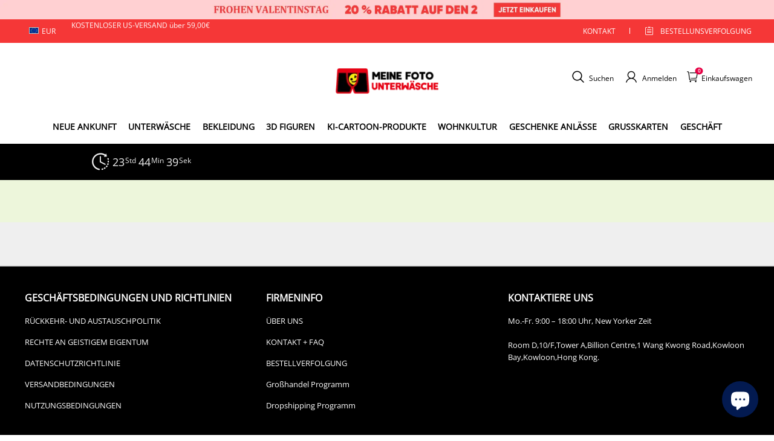

--- FILE ---
content_type: text/html; charset=utf-8
request_url: https://www.xn--meinefotounterwsche-uwb.de/pages/spring-sale
body_size: 104759
content:
<!DOCTYPE html>
<html lang="de">
  <head>
    <meta charset="UTF-8" />
    <meta http-equiv="X-UA-Compatible" content="IE=edge" />
    <meta
      name="viewport"
      content="width=device-width, initial-scale=1.0, minimum-scale=1.0, maximum-scale=1.0, user-scalable=no"
    />
    <link rel="canonical" href="https://www.xn--meinefotounterwsche-uwb.de/pages/spring-sale" />
    <meta http-equiv="x-dns-prefetch-control" content="on" />
    <link rel="preconnect" href="https://cdn.shopline.com" crossorigin />
    <link rel="dns-prefetch" href="https://cdn.myshopline.com" />
    <link rel="dns-prefetch" href="https://img.myshopline.com" />
    <link rel="preconnect" href="https://img.myshopline.com" />
    <link rel="dns-prefetch" href="https://img-va.myshopline.com" />
    <link rel="preconnect" href="https://img-va.myshopline.com" />
    <link rel="dns-prefetch" href="https://fonts.gstatic.com" />
    <link rel="preconnect" href="https://fonts.gstatic.com" />

      <link rel="icon" type="image/png" href="https://img-va.myshopline.com/image/store/1709198471253/2673053d-778f-4db9-a8aa-7d5441fc034f.png?w&#x3D;32&amp;h&#x3D;32" />

    <title>
  Spring Sale
 
</title>



    
<meta property="og:site_name" content="DePhotoBoxer" />
<meta property="og:url" content="https://www.xn--meinefotounterwsche-uwb.de/pages/spring-sale" />
<meta property="og:title" content="Spring Sale" />
<meta property="og:type" content="website" />
<meta property="og:description" content="DePhotoBoxer" />  <meta property="og:image" content="https://img-va.myshopline.com/image/store/1709198471253/sp-DePhotoBoxer.png?w&#x3D;214&amp;h&#x3D;64" />
  <meta property="og:image:secure_url" content="https://img-va.myshopline.com/image/store/1709198471253/sp-DePhotoBoxer.png?w&#x3D;214&amp;h&#x3D;64" />
  <meta property="og:image:width" content="214" />
  <meta property="og:image:height" content="64" />
<meta name="twitter:card" content="summary_large_image" />
<meta name="twitter:title" content="Spring Sale" />
<meta name="twitter:description" content="DePhotoBoxer" />

    <style>
:root {
    --title-font: "Open Sans";
    --title-font-weight: 400;
    --title-font-style: normal;
    --title-letter-spacing: 0em;
    --title-font-size: 30px;
    --title-line-height: 1.2;
    --title-text-transform: unset;
    --body-font: "Open Sans";
    
    --body-font-weight: 400;
    
    --body-bold-font-weight: 700;
    --body-font-style: normal;
    --body-letter-spacing: 0em;
    --body-font-size: 14px;
    --body-line-height: 1.6;
    
    --type-body-letter-spacing: 0em;
    --type-body-line-height: ;
    
    --type-body-font: "Open Sans";
    --type-body-font-weight: 400;
    --type-body-font-style: normal;

    --color-page-background: 255, 255, 255;
    --color-text: 0, 0, 0;
    --color-light-text: 148, 148, 148;
    --color-sale: 41, 37, 44;
    --color-discount: 227, 38, 25;
    --color-entry-line: 221, 221, 221;
    --color-button-background: 230, 55, 0;
    --color-button-text: 255, 255, 255;
    --color-button-secondary-background: 230, 0, 68;
    --color-button-secondary-text: 255, 255, 255;
    --color-button-secondary-border: 0, 0, 0;
    --color-discount-tag-background: 227, 38, 25;
    --color-discount-tag-text: 190, 16, 16;
    --color-cart-dot: 205, 242, 77;
    --color-cart-dot-text: 0, 0, 0;
    --color-image-background: 244, 247, 251;
    --color-image-loading-background: 244, 247, 251;
    --color-mask: 23, 23, 23;
    --color-scheme-1-bg: 255, 248, 238;
    --color-scheme-1-text: 44, 41, 36;
    --color-scheme-2-bg: 44, 41, 36;
    --color-scheme-2-text: 255, 255, 255;
    --color-scheme-3-bg: 244, 247, 251;
    --color-scheme-3-text: 0, 0, 0;

    --color-header-background: 255, 255, 255;
    --color-header-text: 0, 0, 0;
    --color-announcement-bar-background: 0, 0, 0;
    --color-announcement-bar-text: 205, 242, 77;
    --color-footer-text: 255, 255, 255;
    --color-footer-border: 255, 242, 242;
    --color-footer-background: 0, 0, 0;

    --page-width: 1300px;
    --section-vertical-gap: 20px;
    --grid-horizontal-space: 20px;
    --grid-vertical-space: 20px;
    --grid-mobile-horizontal-space: 10px;
    --grid-mobile-vertical-space: 10px;

    --btn-border-thickness: 1px;
    --btn-border-opacity: 100%;
    --btn-border-radius: 0px;
    --btn-border-radius-outset: 0px;
    --btn-shadow-opacity: 0%;
    --btn-shadow-offset-x: 0px;
    --btn-shadow-offset-y: 4px;
    --btn-shadow-blur: 5px;

    --sku-selector-border-thickness: 1px;
    --sku-selector-border-opacity: 20%;
    --sku-selector-border-radius: 0px;
    --sku-selector-border-radius-outset: 0px;

    --input-border-thickness: 1px;
    --input-border-opacity: 55%;
    --input-border-radius: 0px;
    --input-border-radius-outset: 0px;
    --input-shadow-opacity: 0%;
    --input-shadow-offset-x: 0px;
    --input-shadow-offset-y: 4px;
    --input-shadow-blur: 5px;

    --card-border-thickness: 0px;
    --card-border-opacity: 10%;
    --card-border-radius: 0px;
    --card-border-radius-outset: 0px;
    --card-shadow-opacity: 0%;
    --card-shadow-offset-x: 0px;
    --card-shadow-offset-y: 4px;
    --card-shadow-blur: 5px;

    --product-card-border-thickness: 0px;
    --product-card-border-opacity: 10%;
    --product-card-border-radius: 0px;
    --product-card-border-radius-outset: 0px;
    --product-card-shadow-opacity: 0%;
    --product-card-shadow-offset-x: 0px;
    --product-card-shadow-offset-y: 4px;
    --product-card-shadow-blur: 5px;

    --collection-card-border-thickness: 0px;
    --collection-card-border-opacity: 10%;
    --collection-card-border-radius: 0px;
    --collection-card-border-radius-outset: 0px;
    --collection-card-shadow-opacity: 0%;
    --collection-card-shadow-offset-x: 0px;
    --collection-card-shadow-offset-y: 4px;
    --collection-card-shadow-blur: 5px;

    --blog-card-border-thickness: 0px;
    --blog-card-border-opacity: 10%;
    --blog-card-border-radius: 0px;
    --blog-card-border-radius-outset: 0px;
    --blog-card-shadow-opacity: 0%;
    --blog-card-shadow-offset-x: 0px;
    --blog-card-shadow-offset-y: 4px;
    --blog-card-shadow-blur: 5px;

    --content-border-thickness: 0px;
    --content-border-opacity: 10%;
    --content-border-radius: 0px;
    --content-border-radius-outset: 0px;
    --content-shadow-opacity: 0%;
    --content-shadow-offset-x: 0px;
    --content-shadow-offset-y: 4px;
    --content-shadow-blur: 5px;

    --media-border-thickness: 1px;
    --media-border-opacity: 5%;
    --media-border-radius: 0px;
    --media-border-radius-outset: 0px;
    --media-shadow-opacity: 0%;
    --media-shadow-offset-x: 0px;
    --media-shadow-offset-left: 0px;
    --media-shadow-offset-right: 0px;
    --media-shadow-offset-y: 4px;
    --media-shadow-offset-top: 0px;
    --media-shadow-offset-bottom: 8px;
    --media-shadow-blur: 5px;

    --menu-modal-border-thickness: 1px;
    --menu-modal-border-opacity: 10%;
    --menu-modal-border-radius: 0px;
    --menu-modal-border-radius-outset: 0px;
    --menu-modal-shadow-opacity: 0%;
    --menu-modal-shadow-offset-x: 0px;
    --menu-modal-shadow-offset-y: 4px;
    --menu-modal-shadow-blur: 5px;

    --drawer-border-thickness: 1px;
    --drawer-border-opacity: 10%;
    --drawer-shadow-opacity: 0%;
    --drawer-shadow-offset-x: 0px;
    --drawer-shadow-offset-y: 4px;
    --drawer-shadow-blur: 5px;

    --product-discount-radius: 4px;

    --swatch-background-default-image: url(https://img-va.myshopline.com/image/store/1709198471231/b6a3b68b5c5a4b21828db92e6ae664e2.png)
}
</style>
    <script>
window.custom_global_State={
    "theme":{
        "settings":{
            "mask_loading_image":""
        }
    }
}
</script>

    <link href="/cdn/shop/prod/2004112581/1709198471231/65f3b922dd421e0ac66cd89b/1710911364568/assets/base.css" rel="stylesheet" type="text/css" media="all">
    <link href="/cdn/shop/prod///9dc77021-d911-4e0a-813e-216abd4cf7f2/1710471429886/assets/section-header.css" rel="stylesheet" type="text/css" media="all">
    <link href="/cdn/shop/prod///9dc77021-d911-4e0a-813e-216abd4cf7f2/1710471429886/assets/section-announcement-bar.css" rel="stylesheet" type="text/css" media="all">
    <link href="/cdn/shop/prod///9dc77021-d911-4e0a-813e-216abd4cf7f2/1710471429886/assets/section-footer.css" rel="stylesheet" type="text/css" media="all">
    <link href="/cdn/shop/prod///9dc77021-d911-4e0a-813e-216abd4cf7f2/1710471429886/assets/tingle.css" rel="stylesheet" type="text/css" media="all">
    
    <link href="/cdn/shop/prod///9dc77021-d911-4e0a-813e-216abd4cf7f2/1710471429886/assets/@sl_cart.min.css" rel="stylesheet" type="text/css" media="all">
    <link href="/cdn/shop/prod///9dc77021-d911-4e0a-813e-216abd4cf7f2/1710471429886/assets/swiper.min.css" rel="stylesheet" type="text/css" media="all">
    <link href="/cdn/shop/prod///9dc77021-d911-4e0a-813e-216abd4cf7f2/1710471429886/assets/normalize.css.min.css" rel="stylesheet" type="text/css" media="all">

    
  <meta name="google-site-verification" content />
  <meta name="msvalidate.01" content />
<meta name="msvalidate.01" content />
  <meta name="facebook-domain-verification" content />
  <meta name="p:domain_verify" content />
  
<script >function __SL_CUSTOM_CODE_GETROW__(){var r=new Error;if(!r.stack)try{throw r}catch(r){if(!r.stack)return 0}var t=r.stack.toString().split(/\r\n|\n/),e=/:(\d+):(?:\d+)[^\d]*$/;do{var n=t.shift()}while(!e.exec(n)&&t.length);var a=e.exec(t.shift());return a?parseInt(a[1]):0}</script>
<script >!function(){function t(){this.data={}}t.prototype.set=function(t,n,i){this[n]||(this[n]={start:"",end:"",scripts:[]}),this[n][i]=t,this[n].start&&this[n].end&&(this.data[n]||(this.data[n]=[]),this.data[n].push(this[n]),delete this[n])},t.prototype.setScript=function(t,n){const i=this.data[t].find((function(t,n){return 0===n&&!t.scripts.length||!t.scripts.length}));i&&(i.scripts=i.scripts.concat(n))},t.prototype.getAppKeyByScriptUrl=function(t){var n=this;return new Promise((function(i){setTimeout((function(){const s=Object.keys(n.data).find((function(i){return n.data[i].find((function(n){return n.scripts.find((function(n){if(n&&n.src)return t===n.src}))}))}));i(s)}),4)}))},t.prototype.getAppKey=function(t){var n=this;return Object.keys(n.data).find((function(i){if(n.data[i].find((function(n){return n.start<t&&n.end>t})))return!0}))},window.__APP_CODE__||(window.__APP_CODE__=new t)}();</script>
<script>window.__ENV__ = {"APP_ENV":"product","SENTRY_DSN":"https:\u002F\u002Fb1ba39d4e0bf4bf6a6ef0a2add016a44@sentry-new.myshopline.com\u002F265","STORE_THEME_SENTRY_DSN":"https:\u002F\u002Fab5c03d7011e42d7b3914c7bd779547b@sentry-new.myshopline.com\u002F273","SENTRY_TRACES_SAMPLE_RATE":-1,"ENABLE_IFRAME_ID":true,"SENTRY_GRAY":false,"SDK_UMDJS":"https:\u002F\u002Fcdn.myshopline.com\u002Ft\u002Flayout\u002Fdev\u002F3300003680\u002F1608276731999\u002F610a693c63e57e2aca6c2554\u002F1628072347914\u002Fassets\u002Findex.umd.min.js","USE_STORE_INFO_REGION_CACHE":true,"USE_REDIRECT_PATH_CACHE":true,"USE_APP_CODE_BLOCK_CACHE":true,"USE_HTTP_REPORT_EVENT_IDS":[60006253],"USE_HTTP_REPORT_EVENT_NAMES":["view"],"ROBOTS_CACHER":{"ua_list":[],"useless_query":["fbclid","gclid","utm_campaign","utm_adset","utm_ad","utm_medium","utm_source","utm_content","utm_term","campaign_id","adset_id","ad_id","variant"],"expires":600,"store_domain_list":["ALL"],"is_use_spider_company":false,"is_use_spider_ua":false},"PAGE_CACHER":{"enable":false,"themes":["ALL","Expect","Impress","Expect_TEST"],"templates":[{"name":"templates\u002Findex","expires":10}]},"useOldSSRPlugin":{},"PAYPAL_CONFIG":{"disableFunding":"card,bancontact,blik,eps,giropay,ideal,mercadopago,mybank,p24,sepa,sofort,venmo"},"LOGGING_THRESHOLD_BY_RENDER":500,"POLLING_TIME-OUT_RETRY_FREQUENCY":8,"POLLING_TIME-OUT_RETRY_DELAY":3000,"DF_SDK_ENABLE":{"isAll":true,"appCode":"m3tdgo","themeNames":["Expect","global","Along","Impress","Soo","Solid"]},"PAYPAL_CONFIG_V2":[{"key":"disable-funding","value":"card,bancontact,blik,eps,giropay,ideal,mercadopago,mybank,p24,sepa,sofort,venmo","isCoverAll":true,"scope":"continue","whitelist":[],"blacklist":[]},{"key":"enable-funding","value":"paylater","isCoverAll":true,"scope":"all","whitelist":[],"blacklist":[]}],"COMPLETE_ORDER_JUMP_TIMEOUT":10,"ADDRESS_AUTOCOMPLETE_CONFIG":{"prediction_debounce_ms":400,"south_east_countries":{"mode":"disable","whitelist_store_ids":["1652240404138","1679974845705","1676274381211","1677468419723","1682156092973","1663745358748","1673329501708","1676868586152","1648608707106","1679279486633","1681696235688","1664792332609","1677837417427","1672322277922","1644637282055","1644637282057"],"blacklist_store_ids":[]}},"TRADE__FEATURE_FLAGS_CONFIG":{"server_endpoint":"https:\u002F\u002Fabtest.myshopline.com\u002Fexperiment","app_key":"shopline-trade"},"USE_REPORT_URL_STORE_IDS":["all"],"USE_EVENT_TRACE_CONFIG_CACHE":true,"IS_CHANGE_MERCHANT_TO_SITE":true,"PRODUCT_OBJECTS_GRAY_RULE":{"enable":true,"handleList":["adasgtest","bix3mk02","wenxuetingfz","amy.wen11","wenxuetingsgauto","shoplinewebtest","graytest","taican","haidu","bryant33","nana13","sjf03-sin","apitest001","adaus","bix3mk03","wenxuetingus","amy.wen12","wenxuetingauto","wenxuetingusauto","chun77","nana11","test03","apitest002","amywen12","lives-will","winsonwen","yongzyongz","slbryant","garytest","yongzyongz","lives-will","winsonwen","test111111","test04-sin","sjf03-us","shawboutique","extent-demo","beetlesgelpolish","soufeel","test-tys","r39x33kmubdcsvja9i","mademine-test-tys","1chqxtmchih8ul","jason-us","jason-sg","tina2","halaras","myhawaiianshirts","mycustombobblehead"],"ratio":50},"WEBSITE_MIFRATION":true,"TRADE_PAY":{"JUMP_TIMEOUT":2000,"AUTO_INIT":{"TIMEOUT":5000,"CHANNELS":[{"payMethodCode":"GooglePay"},{"payMethodCode":"ApplePay"}]}},"CHECKOUT_COUNTRY_LIBRARY_JSON_URL":"https:\u002F\u002Fcdn.myshopline.com\u002Ft\u002Fcf\u002F1cad82e8f88f0f743c2b82d308fb84f9\u002F4yblskxgvzarr1ub\u002Fcheckout-countries","CHECKOUT_COUNTRY_LIBRARY_JS_URL":"\u002Fcf-edge-static\u002F1cad82e8f88f0f743c2b82d308fb84f9\u002Fcheckout-countries","ANALYTICS_UNIFY_CONFIG":{"disableGetCollectionsStores":["1732075791988","1640660241441","1698792289635"],"hdsdkHttpConfig":{"stores":["*"],"acts":["webeventtracker","webslcodetrack"],"uas":["musical_ly"],"sendMethod":"ajax"},"pageDurationAsyncLoopInterval":0,"hdsdkFilterEvents":{"enable":true,"events":{"webslcodetrack":[{"event_name":"ViewProductItem"},{"event_name":"PageView_300"},{"event_name":"PageView_1000"},{"event_name":"PageView_2000"},{"event_name":"PageView_3000"},{"event_name":"View","page":102,"module":109,"component":101,"action_type":101},{"event_name":"View","page":103,"module":109,"component":101,"action_type":101},{"event_name":"View","page":132,"module":-999,"component":-999,"action_type":101},{"event_name":"ViewSuccess","page":132,"module":-999,"component":-999,"action_type":108}]}}},"WEB_PIXELS":{"wpt":{"templateBaseUrl":"https:\u002F\u002Fcdn.myshopline.com\u002Ft\u002Fwpm","sdkBaseUrl":"https:\u002F\u002Ffront.myshopline.com\u002Fcdn\u002Fv1\u002Fbase\u002Fdatacenter","sdkVersion":"wpt-0.5.1"},"wpm":{"sdkBaseUrl":"https:\u002F\u002Ffront.myshopline.com\u002Fcdn\u002Fv1\u002Fbase\u002Fdatacenter","sdkVersion":"wpm-0.7.2"}},"CHAIN_BASE_CONFIG":{"event":{"playback":{"playbackMaxLimit":0,"trackThreshold":50}}},"CHAIN_BASE_SERVICE_WORKER_URL":"\u002Fcf-edge-static\u002F4901d6778f66716fa583d51614a75d3d\u002Fchain-base-service-worker.js","streamTheme":[],"TRADE__METRIC_REPORT_CONFIG":{"rate":10000,"version":"v1"},"SENTRY_ERROR_FILTER_MESSAGES":["not match the postCode list","The current browser does not support Google Pay","Cannot use applePay","The current browser does not support this payment method","SDK实例化 & 初始化 失败 [reason: DEVICE_NOT_SUPPORT]","SDK实例化 & 初始化 失败 [reason: no support browser]","evaluating 'document.getElementById('stage-footer')","evaluating 'document.getElementById('live-chat-ai-wrapper')"]}</script><script>window.__LE__ = true;if(!window.Shopline){ window.Shopline = {} };Shopline.designMode=false;Shopline.uri={"alias":"Page","isExact":true,"params":{"pageId":"6416917293201102828"},"query":{},"url":"\u002Fpages\u002Fspring-sale","path":"\u002Fpage\u002F:pageId","template":"templates\u002Fpage.activity-template.json","bindingTemplate":"templates\u002Fpage.activity-template.json","root_url":"\u002F","customPageId":"6416917293201102828"};Shopline.handle="dephotoboxer";Shopline.merchantId="2004112581";Shopline.storeId="1709198471253";Shopline.currency="EUR";Shopline.themeId="690858d6486ab850762a04a3";Shopline.themeName="商品推荐功能";Shopline.storeThemeName="商品推荐功能";Shopline.themeVersion="0.0.1";Shopline.themeTypeVersion=2.1;Shopline.updateMode=1;Shopline.locale="de";Shopline.customerCountry="LV";Shopline.routes={"root":"\u002F"};Shopline.theme={"settings":{"currency-switcher-format":"money_with_currency_format","currency-switcher-supported-currencies":"INR GBP CAD USD AUD EUR JPY","currency-switcher-default":"USD","desktop_logo_width":160,"mobile_logo_width":145,"color_page_background":"#ffffff","color_text":"#000000","color_light_text":"#949494","color_entry_line":"#DDDDDD","color_button_background":"#e63700","color_button_text":"#ffffff","color_button_secondary_background":"#e60044","color_button_secondary_text":"#ffffff","color_button_secondary_border":"rgba(0,0,0,0)","color_sale":"#29252C","color_discount":"#E32619","color_discount_tag_background":"#E32619","color_discount_tag_text":"#be1010","color_cart_dot":"#cdf24d","color_cart_dot_text":"#000000","color_image_background":"#F4F7FB","color_image_loading_background":"#F4F7FB","color_mask":"#171717","color_header_background":"#FFFFFF","color_header_text":"#000000","color_announcement_bar_background":"#000000","color_announcement_bar_text":"#CDF24D","color_footer_background":"#000000","color_footer_border":"#fff2f2","color_footer_text":"#ffffff","color_scheme_1_bg":"#FFF8EE","color_scheme_1_text":"#2C2924","color_scheme_2_bg":"#2C2924","color_scheme_2_text":"#FFFFFF","color_scheme_3_bg":"#F4F7FB","color_scheme_3_text":"#000000","header_font_family":"Poppins","title_font_family":"Open Sans","title_letter_spacing":"0","title_font_size":"30","title_line_height":"1.2","title_uppercase":false,"body_font_family":"Open Sans","body_letter_spacing":"0","body_font_size":"14","body_line_height":"1.6","page_width":1300,"section_vertical_gap":20,"grid_horizontal_space":20,"grid_vertical_space":20,"btn_border_thickness":1,"btn_border_opacity":100,"btn_border_radius":0,"btn_shadow_opacity":0,"btn_shadow_offset_x":0,"btn_shadow_offset_y":4,"btn_shadow_blur":5,"sku_selector_border_thickness":1,"sku_selector_border_opacity":20,"sku_selector_border_radius":0,"sku_selector_shadow_opacity":0,"sku_selector_shadow_offset_x":0,"sku_selector_shadow_offset_y":4,"sku_selector_shadow_blur":5,"input_border_thickness":1,"input_border_opacity":55,"input_border_radius":0,"input_shadow_opacity":0,"input_shadow_offset_x":0,"input_shadow_offset_y":4,"input_shadow_blur":5,"card_border_thickness":0,"card_border_opacity":10,"card_border_radius":0,"card_shadow_opacity":0,"card_shadow_offset_x":0,"card_shadow_offset_y":4,"card_shadow_blur":5,"product_card_border_thickness":0,"product_card_border_opacity":10,"product_card_border_radius":0,"product_card_shadow_opacity":0,"product_card_shadow_offset_x":0,"product_card_shadow_offset_y":4,"product_card_shadow_blur":5,"collection_card_border_thickness":0,"collection_card_border_opacity":10,"collection_card_border_radius":0,"collection_card_shadow_opacity":0,"collection_card_shadow_offset_x":0,"collection_card_shadow_offset_y":4,"collection_card_shadow_blur":5,"blog_card_border_thickness":0,"blog_card_border_opacity":10,"blog_card_border_radius":0,"blog_card_shadow_opacity":0,"blog_card_shadow_offset_x":0,"blog_card_shadow_offset_y":4,"blog_card_shadow_blur":5,"content_border_thickness":0,"content_border_opacity":10,"content_border_radius":0,"content_shadow_opacity":0,"content_shadow_offset_x":0,"content_shadow_offset_y":4,"content_shadow_blur":5,"media_border_thickness":1,"media_border_opacity":5,"media_border_radius":0,"media_shadow_opacity":0,"media_shadow_offset_x":0,"media_shadow_offset_y":4,"media_shadow_blur":5,"menu_modal_border_thickness":1,"menu_modal_border_opacity":10,"menu_modal_border_radius":0,"menu_modal_shadow_opacity":0,"menu_modal_shadow_offset_x":0,"menu_modal_shadow_offset_y":4,"menu_modal_shadow_blur":5,"drawer_border_thickness":1,"drawer_border_opacity":10,"drawer_shadow_opacity":0,"drawer_shadow_offset_x":0,"drawer_shadow_offset_y":4,"drawer_shadow_blur":5,"product_discount":true,"product_discount_position":"left_bottom","product_discount_radius":4,"enable_quick_view":false,"product_title_show_type":"full-display","product_mobile_title_show":true,"enabled_color_swatch":false,"swatch_style":"square","swatch_max_show":4,"cart_type":"drawer","co_banner_pc_img":{},"co_banner_phone_img":{},"co_banner_pc_height":"low","co_banner_phone_height":"low","co_banner_img_show":"center","co_full_screen":true,"co_checkout_image":{},"co_logo_size":"medium","co_logo_position":"left","co_bg_image":{},"co_background_color":"#FFFFFF","co_form_bg_color":"white","co_order_bg_image":{},"co_order_background_color":"#FAFAFA","co_type_title_font":{"lib":"system","value":"Helvetica Neue \u002F Arial"},"co_type_body_font":{"lib":"system","value":"Helvetica Neue \u002F Arial"},"co_color_btn_bg":"#276EAF","co_color_err_color":"#F04949","co_color_msg_color":"#276EAF","show_official_icon":false,"social_facebook_link":"","social_twitter_link":"","social_pinterest_link":"","social_instagram_link":"","social_snapchat_link":"","social_tiktok_link":"","social_youtube_link":"","social_linkedin_link":"","show_official_share_icon":false,"show_social_name":true,"share_to_facebook":true,"share_to_twitter":true,"share_to_pinterest":true,"share_to_line":true,"share_to_whatsapp":true,"share_to_tumblr":true,"favicon_image":"https:\u002F\u002Fimg-va.myshopline.com\u002Fimage\u002Fstore\u002F1709198471253\u002F2673053d-778f-4db9-a8aa-7d5441fc034f.png?w=32&h=32","font_family_title":"Poppins","home_switch":false,"home_bg":"#000000","home_color":"#ffffff","collection_switch":false,"collection_bg":"#f6f6f6","collection_color":"#000000","product_switch":false,"product_bg":"#f6f6f6","product_color":"#000000","page_switch":false,"page_bg":"#000000","page_color":"#ffffff","contact_information_load_add":true,"contact_information_color_check":"#e60044","shipping_method_load_add":true,"shipping_method_color_check":"#e60044","free_shipping_threshold":"5900","gift_product_tags":"CART_GIFT_Jewelry,CART_GIFT_Ring,CART_GIFT_Wood_Bamboo_Watch,CART_GIFT_Watch,CART_GIFT_Puzzle","gift_product_giveaway_tags":"CART_GIFT_Jewelry:C-BD05,CART_GIFT_Wood_Bamboo_Watch:C-SOUFEEL_25,CART_GIFT_Watch:C-SOUFEEL_23,CART_GIFT_Puzzle:C-BOX_19A","logo":"shopline:\u002F\u002Fshop_images\u002Fsp-胖次MyPhotoBoxer.jpg","product_add_to_cart":true,"discount_title1":"$4 OFF","discount_text1":"ORDERS $49+","discount_code1":"CODE: \u003Cspan\u003ESF4\u003C\u002Fspan\u003E","discount_title2":"$6 OFF","discount_text2":"ORDERS $59+","discount_code2":"CODE: \u003Cspan\u003ESF6\u003C\u002Fspan\u003E","discount_title3":"$10 OFF","discount_text3":"ORDERS $79+","discount_code3":"CODE: \u003Cspan\u003ESF10\u003C\u002Fspan\u003E","contact_information_title":"Genießen Sie vorrangige Produktion und Versand! + 3,99 €","contact_information_desc":"Genießen Sie vorrangige Produktion und Versand! + 3,99 €","contact_information_product":"16064169675539989204930455","shipping_method_title":"Fügen Sie Ihrer Bestellung eine Versandversicherung + 3,99 € hinzu","shipping_method_desc":"Eine Versandversicherung bietet erstklassigen Schutz und Sicherheit für Ihre wertvollen Gegenstände beim internationalen Versand. Wenn Ihr Paket als verloren oder beschädigt gemeldet wird, versenden wir es umgehend und kostenlos erneut.","shipping_method_product":"16064169672268599865180455","higher_vip_price_type":"","higher_vip_title":"VIP SERVICE + $5.99","higher_vip_id":"16064169675524050870350455","higher_price_type":"instagram plaque collection,phone magnifying glass,custom handbags,laptop bags,lunch bags,sports and school backpacks,custom poker cards,mouse mat,custom notepad,custom piggy bank,custom yoga brick,custom bobbleheads,custom building blocks,photo moon lamp,night lights,photo frame,crystal photo frame,photo puzzle,wall art decor,diamond painting,surprise explostion box,desk decor,candle,capsule letters,floor mat,custom clock,photo blankets,custom bedding,table clock,custom calendar,bath towel,shower curtains,bath mats,custom mugs,custom cup,custom travel mugs,custom cutting board,custom flatware,luggages,custom picnic blanket,camping chair,car decoration,custom umbrella,custom hammocks,custom gardening trowels,hawaiian shirts,Tshirts,custom photo pajamas,custom wedding gown,custom baseball Jacket,custom polo shirts,custom hoodies,custom beach shorts,custom leggings,custom canvas shoes,custom flip flop,photo wallets","higher_insurance_title":"Fügen Sie Ihrer Bestellung eine Versandversicherung hinzu +€3,99","higher_insurance_id":"16064169675525393026800455","mask_loading_image":"shopline:\u002F\u002Fshop_images\u002Fsp-欧酷DePhotoBoxer-GIF1.gif","hide_navigation":"soufeel-automatic-discount-buy-2-20-off,occasions,recipients,office-gifts,for-pet-lovers,for-friends,package,price-5-10,price-10-20,price-20-30,price-30-40,price-50,easter-day,valentine-s-day,womens-day,teachers-day,graduation,back-to-school,wedding,mother-s-day,father-s-day,boss-day,thanksgiving,black-friday,christmas,anniversary,birthday,home-living,retirement,womens-day,mother-s-day,projection-jewelry-gifts,gifts-for-boyfriend-husband,father-s-day,gifts-for-newborn,gifts-for-kids,graduation,name-rings,engraved-rings,name-bracelets,free-shipping-over-49","product_list_icon":"shopline:\u002F\u002Fshop_images\u002F角标1.png"},"blocks":{}};Shopline.settings={"currency-switcher-format":"money_with_currency_format","currency-switcher-supported-currencies":"INR GBP CAD USD AUD EUR JPY","currency-switcher-default":"USD","desktop_logo_width":160,"mobile_logo_width":145,"color_page_background":"#ffffff","color_text":"#000000","color_light_text":"#949494","color_entry_line":"#DDDDDD","color_button_background":"#e63700","color_button_text":"#ffffff","color_button_secondary_background":"#e60044","color_button_secondary_text":"#ffffff","color_button_secondary_border":"rgba(0,0,0,0)","color_sale":"#29252C","color_discount":"#E32619","color_discount_tag_background":"#E32619","color_discount_tag_text":"#be1010","color_cart_dot":"#cdf24d","color_cart_dot_text":"#000000","color_image_background":"#F4F7FB","color_image_loading_background":"#F4F7FB","color_mask":"#171717","color_header_background":"#FFFFFF","color_header_text":"#000000","color_announcement_bar_background":"#000000","color_announcement_bar_text":"#CDF24D","color_footer_background":"#000000","color_footer_border":"#fff2f2","color_footer_text":"#ffffff","color_scheme_1_bg":"#FFF8EE","color_scheme_1_text":"#2C2924","color_scheme_2_bg":"#2C2924","color_scheme_2_text":"#FFFFFF","color_scheme_3_bg":"#F4F7FB","color_scheme_3_text":"#000000","header_font_family":"Poppins","title_font_family":"Open Sans","title_letter_spacing":"0","title_font_size":"30","title_line_height":"1.2","title_uppercase":false,"body_font_family":"Open Sans","body_letter_spacing":"0","body_font_size":"14","body_line_height":"1.6","page_width":1300,"section_vertical_gap":20,"grid_horizontal_space":20,"grid_vertical_space":20,"btn_border_thickness":1,"btn_border_opacity":100,"btn_border_radius":0,"btn_shadow_opacity":0,"btn_shadow_offset_x":0,"btn_shadow_offset_y":4,"btn_shadow_blur":5,"sku_selector_border_thickness":1,"sku_selector_border_opacity":20,"sku_selector_border_radius":0,"sku_selector_shadow_opacity":0,"sku_selector_shadow_offset_x":0,"sku_selector_shadow_offset_y":4,"sku_selector_shadow_blur":5,"input_border_thickness":1,"input_border_opacity":55,"input_border_radius":0,"input_shadow_opacity":0,"input_shadow_offset_x":0,"input_shadow_offset_y":4,"input_shadow_blur":5,"card_border_thickness":0,"card_border_opacity":10,"card_border_radius":0,"card_shadow_opacity":0,"card_shadow_offset_x":0,"card_shadow_offset_y":4,"card_shadow_blur":5,"product_card_border_thickness":0,"product_card_border_opacity":10,"product_card_border_radius":0,"product_card_shadow_opacity":0,"product_card_shadow_offset_x":0,"product_card_shadow_offset_y":4,"product_card_shadow_blur":5,"collection_card_border_thickness":0,"collection_card_border_opacity":10,"collection_card_border_radius":0,"collection_card_shadow_opacity":0,"collection_card_shadow_offset_x":0,"collection_card_shadow_offset_y":4,"collection_card_shadow_blur":5,"blog_card_border_thickness":0,"blog_card_border_opacity":10,"blog_card_border_radius":0,"blog_card_shadow_opacity":0,"blog_card_shadow_offset_x":0,"blog_card_shadow_offset_y":4,"blog_card_shadow_blur":5,"content_border_thickness":0,"content_border_opacity":10,"content_border_radius":0,"content_shadow_opacity":0,"content_shadow_offset_x":0,"content_shadow_offset_y":4,"content_shadow_blur":5,"media_border_thickness":1,"media_border_opacity":5,"media_border_radius":0,"media_shadow_opacity":0,"media_shadow_offset_x":0,"media_shadow_offset_y":4,"media_shadow_blur":5,"menu_modal_border_thickness":1,"menu_modal_border_opacity":10,"menu_modal_border_radius":0,"menu_modal_shadow_opacity":0,"menu_modal_shadow_offset_x":0,"menu_modal_shadow_offset_y":4,"menu_modal_shadow_blur":5,"drawer_border_thickness":1,"drawer_border_opacity":10,"drawer_shadow_opacity":0,"drawer_shadow_offset_x":0,"drawer_shadow_offset_y":4,"drawer_shadow_blur":5,"product_discount":true,"product_discount_position":"left_bottom","product_discount_radius":4,"enable_quick_view":false,"product_title_show_type":"full-display","product_mobile_title_show":true,"enabled_color_swatch":false,"swatch_style":"square","swatch_max_show":4,"cart_type":"drawer","co_banner_pc_img":null,"co_banner_phone_img":null,"co_banner_pc_height":"low","co_banner_phone_height":"low","co_banner_img_show":"center","co_full_screen":true,"co_checkout_image":null,"co_logo_size":"medium","co_logo_position":"left","co_bg_image":null,"co_background_color":"#FFFFFF","co_form_bg_color":"white","co_order_bg_image":null,"co_order_background_color":"#FAFAFA","co_type_title_font":{"lib":"system","value":"Helvetica Neue \u002F Arial"},"co_type_body_font":{"lib":"system","value":"Helvetica Neue \u002F Arial"},"co_color_btn_bg":"#276EAF","co_color_err_color":"#F04949","co_color_msg_color":"#276EAF","show_official_icon":false,"social_facebook_link":"","social_twitter_link":"","social_pinterest_link":"","social_instagram_link":"","social_snapchat_link":"","social_tiktok_link":"","social_youtube_link":"","social_linkedin_link":"","show_official_share_icon":false,"show_social_name":true,"share_to_facebook":true,"share_to_twitter":true,"share_to_pinterest":true,"share_to_line":true,"share_to_whatsapp":true,"share_to_tumblr":true,"favicon_image":"https:\u002F\u002Fimg-va.myshopline.com\u002Fimage\u002Fstore\u002F1709198471253\u002F2673053d-778f-4db9-a8aa-7d5441fc034f.png?w=32&h=32","font_family_title":"Poppins","home_switch":false,"home_bg":"#000000","home_color":"#ffffff","collection_switch":false,"collection_bg":"#f6f6f6","collection_color":"#000000","product_switch":false,"product_bg":"#f6f6f6","product_color":"#000000","page_switch":false,"page_bg":"#000000","page_color":"#ffffff","contact_information_load_add":true,"contact_information_color_check":"#e60044","shipping_method_load_add":true,"shipping_method_color_check":"#e60044","free_shipping_threshold":"5900","gift_product_tags":"CART_GIFT_Jewelry,CART_GIFT_Ring,CART_GIFT_Wood_Bamboo_Watch,CART_GIFT_Watch,CART_GIFT_Puzzle","gift_product_giveaway_tags":"CART_GIFT_Jewelry:C-BD05,CART_GIFT_Wood_Bamboo_Watch:C-SOUFEEL_25,CART_GIFT_Watch:C-SOUFEEL_23,CART_GIFT_Puzzle:C-BOX_19A","logo":null,"product_add_to_cart":true,"discount_title1":"$4 OFF","discount_text1":"ORDERS $49+","discount_code1":"CODE: \u003Cspan\u003ESF4\u003C\u002Fspan\u003E","discount_title2":"$6 OFF","discount_text2":"ORDERS $59+","discount_code2":"CODE: \u003Cspan\u003ESF6\u003C\u002Fspan\u003E","discount_title3":"$10 OFF","discount_text3":"ORDERS $79+","discount_code3":"CODE: \u003Cspan\u003ESF10\u003C\u002Fspan\u003E","contact_information_title":"Genießen Sie vorrangige Produktion und Versand! + 3,99 €","contact_information_desc":"Genießen Sie vorrangige Produktion und Versand! + 3,99 €","contact_information_product":{"brand":"DePhotoBoxer","created_at":"2024-04-11T12:19:40.628+08:00","gift_card":false,"id":"16064169675539989204930455","published_at":"2024-04-11T12:19:40.701+08:00","title":"Vip-service +3,99","type":"CART VIP PRODUCT","url":"\u002Fproducts\u002Fvip","vendor":"DePhotoBoxer","object_type":undefined,"available":true,"compare_at_price":1000,"compare_at_price_max":1000,"compare_at_price_min":1000,"compare_at_price_varies":true,"description":"\u003Cp\u003ELAST-MINUTE-GESCHENK? ERHALTEN SIE JETZT VIP-SERVICE. WIR MACHEN IHRE BESTELLUNG PRIORITÄT!\u003C\u002Fp\u003E","featured_image":{"alt":"Vip-service +3,99 - DePhotoBoxer","id":"6416967551443631165","media_type":"image","position":1,"preview_image":null,"aspect_ratio":"1.0000","attached_to_variant":false,"height":100,"presentation":undefined,"product_id":"16064169675539989204930455","src":"https:\u002F\u002Fimg-va.myshopline.com\u002Fimage\u002Fstore\u002F1709198471253\u002Fvip02.png?w=100&h=100","url":undefined,"variants":[],"width":100},"featured_media":{"alt":"Vip-service +3,99 - DePhotoBoxer","id":"6416967551443631165","media_type":"image","position":1,"preview_image":{"alt":"Vip-service +3,99 - DePhotoBoxer","id":"6416967551443631165","media_type":"image","position":1,"preview_image":null,"aspect_ratio":"1.0000","attached_to_variant":false,"height":100,"presentation":undefined,"product_id":"16064169675539989204930455","src":"https:\u002F\u002Fimg-va.myshopline.com\u002Fimage\u002Fstore\u002F1709198471253\u002Fvip02.png?w=100&h=100","url":undefined,"variants":[],"width":100},"aspect_ratio":"1.0000","attached_to_variant":false,"height":100,"presentation":undefined,"product_id":"16064169675539989204930455","src":"https:\u002F\u002Fimg-va.myshopline.com\u002Fimage\u002Fstore\u002F1709198471253\u002Fvip02.png?w=100&h=100","url":undefined,"variants":[],"width":100},"first_available_variant":{"available":true,"barcode":"","compare_at_price":1000,"featured_image":null,"featured_media":null,"id":"18064169675544686825490455","image":null,"incoming":undefined,"matched":undefined,"next_incoming_date":undefined,"option1":null,"option2":null,"option3":null,"option4":null,"option5":null,"options":null,"price":399,"product":undefined,"requires_selling_plan":false,"requires_shipping":true,"selected":false,"selected_selling_plan_allocation":undefined,"selling_plan_allocations":[],"sku":"VIP1","taxable":false,"title":null,"unit_price":undefined,"unit_price_measurement":undefined,"url":"\u002Fproducts\u002Fvip?sku=18064169675544686825490455","weight":undefined,"weight_in_unit":"0","weight_unit":"kg","inventory_management":false,"inventory_policy":"deny","inventory_quantity":839,"quantity_rule":{"increment":1,"min":1,"max":null}},"handle":"vip","has_only_default_variant":true,"images":[{"alt":"Vip-service +3,99 - DePhotoBoxer","id":"6416967551443631165","media_type":"image","position":1,"preview_image":null,"aspect_ratio":"1.0000","attached_to_variant":false,"height":100,"presentation":undefined,"product_id":"16064169675539989204930455","src":"https:\u002F\u002Fimg-va.myshopline.com\u002Fimage\u002Fstore\u002F1709198471253\u002Fvip02.png?w=100&h=100","url":undefined,"variants":[],"width":100}],"media":[{"alt":"Vip-service +3,99 - DePhotoBoxer","id":"6416967551443631165","media_type":"image","position":1,"preview_image":{"alt":"Vip-service +3,99 - DePhotoBoxer","id":"6416967551443631165","media_type":"image","position":1,"preview_image":null,"aspect_ratio":"1.0000","attached_to_variant":false,"height":100,"presentation":undefined,"product_id":"16064169675539989204930455","src":"https:\u002F\u002Fimg-va.myshopline.com\u002Fimage\u002Fstore\u002F1709198471253\u002Fvip02.png?w=100&h=100","url":undefined,"variants":[],"width":100},"aspect_ratio":"1.0000","attached_to_variant":false,"height":100,"presentation":undefined,"product_id":"16064169675539989204930455","src":"https:\u002F\u002Fimg-va.myshopline.com\u002Fimage\u002Fstore\u002F1709198471253\u002Fvip02.png?w=100&h=100","url":undefined,"variants":[],"width":100}],"options":[],"options_by_name":{},"options_with_values":[],"price":399,"price_max":399,"price_min":399,"price_varies":true,"requires_selling_plan":false,"selected_variant":null,"selected_or_first_available_variant":{"available":true,"barcode":"","compare_at_price":1000,"featured_image":null,"featured_media":null,"id":"18064169675544686825490455","image":null,"incoming":undefined,"matched":undefined,"next_incoming_date":undefined,"option1":null,"option2":null,"option3":null,"option4":null,"option5":null,"options":null,"price":399,"product":undefined,"requires_selling_plan":false,"requires_shipping":true,"selected":false,"selected_selling_plan_allocation":undefined,"selling_plan_allocations":[],"sku":"VIP1","taxable":false,"title":null,"unit_price":undefined,"unit_price_measurement":undefined,"url":"\u002Fproducts\u002Fvip?sku=18064169675544686825490455","weight":undefined,"weight_in_unit":"0","weight_unit":"kg","inventory_management":false,"inventory_policy":"deny","inventory_quantity":839,"quantity_rule":{"increment":1,"min":1,"max":null}},"selling_plan_groups":[],"tags":["shipping vip","custom-20231009","custom-all-product","custom-all-products","custom-delivery-guaranteed","custom-no-addtocart","custom-xuni","hide-product"],"variants":[{"available":true,"barcode":"","compare_at_price":1000,"featured_image":null,"featured_media":null,"id":"18064169675544686825490455","image":null,"incoming":undefined,"matched":undefined,"next_incoming_date":undefined,"option1":null,"option2":null,"option3":null,"option4":null,"option5":null,"options":null,"price":399,"product":undefined,"requires_selling_plan":false,"requires_shipping":true,"selected":false,"selected_selling_plan_allocation":undefined,"selling_plan_allocations":[],"sku":"VIP1","taxable":false,"title":null,"unit_price":undefined,"unit_price_measurement":undefined,"url":"\u002Fproducts\u002Fvip?sku=18064169675544686825490455","weight":undefined,"weight_in_unit":"0","weight_unit":"kg","inventory_management":false,"inventory_policy":"deny","inventory_quantity":839,"quantity_rule":{"increment":1,"min":1,"max":null}}],"quantity_price_breaks_configured":false},"shipping_method_title":"Fügen Sie Ihrer Bestellung eine Versandversicherung + 3,99 € hinzu","shipping_method_desc":"Eine Versandversicherung bietet erstklassigen Schutz und Sicherheit für Ihre wertvollen Gegenstände beim internationalen Versand. Wenn Ihr Paket als verloren oder beschädigt gemeldet wird, versenden wir es umgehend und kostenlos erneut.","shipping_method_product":{"brand":"DePhotoBoxer","created_at":"2024-04-11T12:19:21.125+08:00","gift_card":false,"id":"16064169672268599865180455","published_at":"2024-04-11T12:19:21.220+08:00","title":"Fügen Sie Ihrer Bestellung Eine Versandversicherung +3,99 Hinzu","type":"CART INSURANCE PRODUCT","url":"\u002Fproducts\u002Fshipping-insurance","vendor":"DePhotoBoxer","object_type":undefined,"available":true,"compare_at_price":1000,"compare_at_price_max":1000,"compare_at_price_min":1000,"compare_at_price_varies":true,"description":"\u003Cp\u003EF&uuml;gen Sie Ihrer Bestellung eine Versandversicherung hinzu +3,99\u003C\u002Fp\u003E","featured_image":{"alt":"Fügen Sie Ihrer Bestellung Eine Versandversicherung +2,99 Hinzu - DePhotoBoxer","id":"6416967225529585723","media_type":"image","position":1,"preview_image":null,"aspect_ratio":"1.0","attached_to_variant":false,"height":1000,"presentation":undefined,"product_id":"16064169672268599865180455","src":"https:\u002F\u002Fimg-va.myshopline.com\u002Fimage\u002Fstore\u002F1709198471253\u002F20231009-142217.jpg?w=1000&h=1000","url":undefined,"variants":[],"width":1000},"featured_media":{"alt":"Fügen Sie Ihrer Bestellung Eine Versandversicherung +2,99 Hinzu - DePhotoBoxer","id":"6416967225529585723","media_type":"image","position":1,"preview_image":{"alt":"Fügen Sie Ihrer Bestellung Eine Versandversicherung +2,99 Hinzu - DePhotoBoxer","id":"6416967225529585723","media_type":"image","position":1,"preview_image":null,"aspect_ratio":"1.0","attached_to_variant":false,"height":1000,"presentation":undefined,"product_id":"16064169672268599865180455","src":"https:\u002F\u002Fimg-va.myshopline.com\u002Fimage\u002Fstore\u002F1709198471253\u002F20231009-142217.jpg?w=1000&h=1000","url":undefined,"variants":[],"width":1000},"aspect_ratio":"1.0","attached_to_variant":false,"height":1000,"presentation":undefined,"product_id":"16064169672268599865180455","src":"https:\u002F\u002Fimg-va.myshopline.com\u002Fimage\u002Fstore\u002F1709198471253\u002F20231009-142217.jpg?w=1000&h=1000","url":undefined,"variants":[],"width":1000},"first_available_variant":{"available":true,"barcode":"","compare_at_price":1000,"featured_image":null,"featured_media":null,"id":"18064169672273633030070455","image":null,"incoming":undefined,"matched":undefined,"next_incoming_date":undefined,"option1":null,"option2":null,"option3":null,"option4":null,"option5":null,"options":null,"price":399,"product":undefined,"requires_selling_plan":false,"requires_shipping":true,"selected":false,"selected_selling_plan_allocation":undefined,"selling_plan_allocations":[],"sku":"SHIPPING","taxable":false,"title":null,"unit_price":undefined,"unit_price_measurement":undefined,"url":"\u002Fproducts\u002Fshipping-insurance?sku=18064169672273633030070455","weight":undefined,"weight_in_unit":"0","weight_unit":"g","inventory_management":false,"inventory_policy":"deny","inventory_quantity":-2588,"quantity_rule":{"increment":1,"min":1,"max":null}},"handle":"shipping-insurance","has_only_default_variant":true,"images":[{"alt":"Fügen Sie Ihrer Bestellung Eine Versandversicherung +2,99 Hinzu - DePhotoBoxer","id":"6416967225529585723","media_type":"image","position":1,"preview_image":null,"aspect_ratio":"1.0","attached_to_variant":false,"height":1000,"presentation":undefined,"product_id":"16064169672268599865180455","src":"https:\u002F\u002Fimg-va.myshopline.com\u002Fimage\u002Fstore\u002F1709198471253\u002F20231009-142217.jpg?w=1000&h=1000","url":undefined,"variants":[],"width":1000}],"media":[{"alt":"Fügen Sie Ihrer Bestellung Eine Versandversicherung +2,99 Hinzu - DePhotoBoxer","id":"6416967225529585723","media_type":"image","position":1,"preview_image":{"alt":"Fügen Sie Ihrer Bestellung Eine Versandversicherung +2,99 Hinzu - DePhotoBoxer","id":"6416967225529585723","media_type":"image","position":1,"preview_image":null,"aspect_ratio":"1.0","attached_to_variant":false,"height":1000,"presentation":undefined,"product_id":"16064169672268599865180455","src":"https:\u002F\u002Fimg-va.myshopline.com\u002Fimage\u002Fstore\u002F1709198471253\u002F20231009-142217.jpg?w=1000&h=1000","url":undefined,"variants":[],"width":1000},"aspect_ratio":"1.0","attached_to_variant":false,"height":1000,"presentation":undefined,"product_id":"16064169672268599865180455","src":"https:\u002F\u002Fimg-va.myshopline.com\u002Fimage\u002Fstore\u002F1709198471253\u002F20231009-142217.jpg?w=1000&h=1000","url":undefined,"variants":[],"width":1000}],"options":[],"options_by_name":{},"options_with_values":[],"price":399,"price_max":399,"price_min":399,"price_varies":true,"requires_selling_plan":false,"selected_variant":null,"selected_or_first_available_variant":{"available":true,"barcode":"","compare_at_price":1000,"featured_image":null,"featured_media":null,"id":"18064169672273633030070455","image":null,"incoming":undefined,"matched":undefined,"next_incoming_date":undefined,"option1":null,"option2":null,"option3":null,"option4":null,"option5":null,"options":null,"price":399,"product":undefined,"requires_selling_plan":false,"requires_shipping":true,"selected":false,"selected_selling_plan_allocation":undefined,"selling_plan_allocations":[],"sku":"SHIPPING","taxable":false,"title":null,"unit_price":undefined,"unit_price_measurement":undefined,"url":"\u002Fproducts\u002Fshipping-insurance?sku=18064169672273633030070455","weight":undefined,"weight_in_unit":"0","weight_unit":"g","inventory_management":false,"inventory_policy":"deny","inventory_quantity":-2588,"quantity_rule":{"increment":1,"min":1,"max":null}},"selling_plan_groups":[],"tags":["shipping vip","custom-20231009","custom-all-product","custom-all-products","custom-delivery-guaranteed","custom-no-addtocart","custom-xuni","hide-product"],"variants":[{"available":true,"barcode":"","compare_at_price":1000,"featured_image":null,"featured_media":null,"id":"18064169672273633030070455","image":null,"incoming":undefined,"matched":undefined,"next_incoming_date":undefined,"option1":null,"option2":null,"option3":null,"option4":null,"option5":null,"options":null,"price":399,"product":undefined,"requires_selling_plan":false,"requires_shipping":true,"selected":false,"selected_selling_plan_allocation":undefined,"selling_plan_allocations":[],"sku":"SHIPPING","taxable":false,"title":null,"unit_price":undefined,"unit_price_measurement":undefined,"url":"\u002Fproducts\u002Fshipping-insurance?sku=18064169672273633030070455","weight":undefined,"weight_in_unit":"0","weight_unit":"g","inventory_management":false,"inventory_policy":"deny","inventory_quantity":-2588,"quantity_rule":{"increment":1,"min":1,"max":null}}],"quantity_price_breaks_configured":false},"higher_vip_price_type":"","higher_vip_title":"VIP SERVICE + $5.99","higher_vip_id":{"brand":"DePhotoBoxer","created_at":"2024-04-11T12:19:40.536+08:00","gift_card":false,"id":"16064169675524050870350455","published_at":"2024-04-11T12:19:40.608+08:00","title":"Vip-service +5,99","type":"CART VIP PRODUCT","url":"\u002Fproducts\u002Fvip-599","vendor":"DePhotoBoxer","object_type":undefined,"available":true,"compare_at_price":1000,"compare_at_price_max":1000,"compare_at_price_min":1000,"compare_at_price_varies":true,"description":"\u003Cp\u003ELAST-MINUTE-GESCHENK? ERHALTEN SIE JETZT VIP-SERVICE. WIR MACHEN IHRE BESTELLUNG PRIORITÄT!\u003C\u002Fp\u003E","featured_image":{"alt":"Vip-service +5,99 - DePhotoBoxer","id":"6416967551141886011","media_type":"image","position":1,"preview_image":null,"aspect_ratio":"1.0000","attached_to_variant":false,"height":100,"presentation":undefined,"product_id":"16064169675524050870350455","src":"https:\u002F\u002Fimg-va.myshopline.com\u002Fimage\u002Fstore\u002F1709198471253\u002Fvip02-d7452f83-2f9f-442a-bdc8-8a5541ec72aa.png?w=100&h=100","url":undefined,"variants":[],"width":100},"featured_media":{"alt":"Vip-service +5,99 - DePhotoBoxer","id":"6416967551141886011","media_type":"image","position":1,"preview_image":{"alt":"Vip-service +5,99 - DePhotoBoxer","id":"6416967551141886011","media_type":"image","position":1,"preview_image":null,"aspect_ratio":"1.0000","attached_to_variant":false,"height":100,"presentation":undefined,"product_id":"16064169675524050870350455","src":"https:\u002F\u002Fimg-va.myshopline.com\u002Fimage\u002Fstore\u002F1709198471253\u002Fvip02-d7452f83-2f9f-442a-bdc8-8a5541ec72aa.png?w=100&h=100","url":undefined,"variants":[],"width":100},"aspect_ratio":"1.0000","attached_to_variant":false,"height":100,"presentation":undefined,"product_id":"16064169675524050870350455","src":"https:\u002F\u002Fimg-va.myshopline.com\u002Fimage\u002Fstore\u002F1709198471253\u002Fvip02-d7452f83-2f9f-442a-bdc8-8a5541ec72aa.png?w=100&h=100","url":undefined,"variants":[],"width":100},"first_available_variant":{"available":true,"barcode":"","compare_at_price":1000,"featured_image":null,"featured_media":null,"id":"18064169675528580718780455","image":null,"incoming":undefined,"matched":undefined,"next_incoming_date":undefined,"option1":null,"option2":null,"option3":null,"option4":null,"option5":null,"options":null,"price":599,"product":undefined,"requires_selling_plan":false,"requires_shipping":true,"selected":false,"selected_selling_plan_allocation":undefined,"selling_plan_allocations":[],"sku":"VIP1","taxable":false,"title":null,"unit_price":undefined,"unit_price_measurement":undefined,"url":"\u002Fproducts\u002Fvip-599?sku=18064169675528580718780455","weight":undefined,"weight_in_unit":"0","weight_unit":"kg","inventory_management":false,"inventory_policy":"deny","inventory_quantity":10000,"quantity_rule":{"increment":1,"min":1,"max":null}},"handle":"vip-599","has_only_default_variant":true,"images":[{"alt":"Vip-service +5,99 - DePhotoBoxer","id":"6416967551141886011","media_type":"image","position":1,"preview_image":null,"aspect_ratio":"1.0000","attached_to_variant":false,"height":100,"presentation":undefined,"product_id":"16064169675524050870350455","src":"https:\u002F\u002Fimg-va.myshopline.com\u002Fimage\u002Fstore\u002F1709198471253\u002Fvip02-d7452f83-2f9f-442a-bdc8-8a5541ec72aa.png?w=100&h=100","url":undefined,"variants":[],"width":100}],"media":[{"alt":"Vip-service +5,99 - DePhotoBoxer","id":"6416967551141886011","media_type":"image","position":1,"preview_image":{"alt":"Vip-service +5,99 - DePhotoBoxer","id":"6416967551141886011","media_type":"image","position":1,"preview_image":null,"aspect_ratio":"1.0000","attached_to_variant":false,"height":100,"presentation":undefined,"product_id":"16064169675524050870350455","src":"https:\u002F\u002Fimg-va.myshopline.com\u002Fimage\u002Fstore\u002F1709198471253\u002Fvip02-d7452f83-2f9f-442a-bdc8-8a5541ec72aa.png?w=100&h=100","url":undefined,"variants":[],"width":100},"aspect_ratio":"1.0000","attached_to_variant":false,"height":100,"presentation":undefined,"product_id":"16064169675524050870350455","src":"https:\u002F\u002Fimg-va.myshopline.com\u002Fimage\u002Fstore\u002F1709198471253\u002Fvip02-d7452f83-2f9f-442a-bdc8-8a5541ec72aa.png?w=100&h=100","url":undefined,"variants":[],"width":100}],"options":[],"options_by_name":{},"options_with_values":[],"price":599,"price_max":599,"price_min":599,"price_varies":true,"requires_selling_plan":false,"selected_variant":null,"selected_or_first_available_variant":{"available":true,"barcode":"","compare_at_price":1000,"featured_image":null,"featured_media":null,"id":"18064169675528580718780455","image":null,"incoming":undefined,"matched":undefined,"next_incoming_date":undefined,"option1":null,"option2":null,"option3":null,"option4":null,"option5":null,"options":null,"price":599,"product":undefined,"requires_selling_plan":false,"requires_shipping":true,"selected":false,"selected_selling_plan_allocation":undefined,"selling_plan_allocations":[],"sku":"VIP1","taxable":false,"title":null,"unit_price":undefined,"unit_price_measurement":undefined,"url":"\u002Fproducts\u002Fvip-599?sku=18064169675528580718780455","weight":undefined,"weight_in_unit":"0","weight_unit":"kg","inventory_management":false,"inventory_policy":"deny","inventory_quantity":10000,"quantity_rule":{"increment":1,"min":1,"max":null}},"selling_plan_groups":[],"tags":["shipping vip","custom-20231009","custom-all-product","custom-all-products","custom-delivery-guaranteed","custom-no-addtocart","custom-xuni","hide-product"],"variants":[{"available":true,"barcode":"","compare_at_price":1000,"featured_image":null,"featured_media":null,"id":"18064169675528580718780455","image":null,"incoming":undefined,"matched":undefined,"next_incoming_date":undefined,"option1":null,"option2":null,"option3":null,"option4":null,"option5":null,"options":null,"price":599,"product":undefined,"requires_selling_plan":false,"requires_shipping":true,"selected":false,"selected_selling_plan_allocation":undefined,"selling_plan_allocations":[],"sku":"VIP1","taxable":false,"title":null,"unit_price":undefined,"unit_price_measurement":undefined,"url":"\u002Fproducts\u002Fvip-599?sku=18064169675528580718780455","weight":undefined,"weight_in_unit":"0","weight_unit":"kg","inventory_management":false,"inventory_policy":"deny","inventory_quantity":10000,"quantity_rule":{"increment":1,"min":1,"max":null}}],"quantity_price_breaks_configured":false},"higher_price_type":"instagram plaque collection,phone magnifying glass,custom handbags,laptop bags,lunch bags,sports and school backpacks,custom poker cards,mouse mat,custom notepad,custom piggy bank,custom yoga brick,custom bobbleheads,custom building blocks,photo moon lamp,night lights,photo frame,crystal photo frame,photo puzzle,wall art decor,diamond painting,surprise explostion box,desk decor,candle,capsule letters,floor mat,custom clock,photo blankets,custom bedding,table clock,custom calendar,bath towel,shower curtains,bath mats,custom mugs,custom cup,custom travel mugs,custom cutting board,custom flatware,luggages,custom picnic blanket,camping chair,car decoration,custom umbrella,custom hammocks,custom gardening trowels,hawaiian shirts,Tshirts,custom photo pajamas,custom wedding gown,custom baseball Jacket,custom polo shirts,custom hoodies,custom beach shorts,custom leggings,custom canvas shoes,custom flip flop,photo wallets","higher_insurance_title":"Fügen Sie Ihrer Bestellung eine Versandversicherung hinzu +€3,99","higher_insurance_id":{"brand":"DePhotoBoxer","created_at":"2024-04-11T12:19:40.541+08:00","gift_card":false,"id":"16064169675525393026800455","published_at":"2024-04-11T12:19:40.629+08:00","title":"Fügen Sie Ihrer Bestellung Eine Versandversicherung +3,99 Hinzu","type":"CART INSURANCE PRODUCT","url":"\u002Fproducts\u002Fshipping-insurance-299","vendor":"DePhotoBoxer","object_type":undefined,"available":true,"compare_at_price":1000,"compare_at_price_max":1000,"compare_at_price_min":1000,"compare_at_price_varies":true,"description":"\u003Cp\u003EFügen Sie Ihrer Bestellung eine Versandversicherung hinzu +3,99\u003C\u002Fp\u003E","featured_image":{"alt":"Fügen Sie Ihrer Bestellung Eine Versandversicherung +3,99 Hinzu - DePhotoBoxer","id":"6416967551477185564","media_type":"image","position":1,"preview_image":null,"aspect_ratio":"1.0000","attached_to_variant":false,"height":1000,"presentation":undefined,"product_id":"16064169675525393026800455","src":"https:\u002F\u002Fimg-va.myshopline.com\u002Fimage\u002Fstore\u002F1709198471253\u002F20231009-142217.jpg?w=1000&h=1000","url":undefined,"variants":[],"width":1000},"featured_media":{"alt":"Fügen Sie Ihrer Bestellung Eine Versandversicherung +3,99 Hinzu - DePhotoBoxer","id":"6416967551477185564","media_type":"image","position":1,"preview_image":{"alt":"Fügen Sie Ihrer Bestellung Eine Versandversicherung +3,99 Hinzu - DePhotoBoxer","id":"6416967551477185564","media_type":"image","position":1,"preview_image":null,"aspect_ratio":"1.0000","attached_to_variant":false,"height":1000,"presentation":undefined,"product_id":"16064169675525393026800455","src":"https:\u002F\u002Fimg-va.myshopline.com\u002Fimage\u002Fstore\u002F1709198471253\u002F20231009-142217.jpg?w=1000&h=1000","url":undefined,"variants":[],"width":1000},"aspect_ratio":"1.0000","attached_to_variant":false,"height":1000,"presentation":undefined,"product_id":"16064169675525393026800455","src":"https:\u002F\u002Fimg-va.myshopline.com\u002Fimage\u002Fstore\u002F1709198471253\u002F20231009-142217.jpg?w=1000&h=1000","url":undefined,"variants":[],"width":1000},"first_available_variant":{"available":true,"barcode":"","compare_at_price":1000,"featured_image":null,"featured_media":null,"id":"18064169675530426191670455","image":null,"incoming":undefined,"matched":undefined,"next_incoming_date":undefined,"option1":null,"option2":null,"option3":null,"option4":null,"option5":null,"options":null,"price":399,"product":undefined,"requires_selling_plan":false,"requires_shipping":true,"selected":false,"selected_selling_plan_allocation":undefined,"selling_plan_allocations":[],"sku":"SHIPPING","taxable":false,"title":null,"unit_price":undefined,"unit_price_measurement":undefined,"url":"\u002Fproducts\u002Fshipping-insurance-299?sku=18064169675530426191670455","weight":undefined,"weight_in_unit":"0","weight_unit":"g","inventory_management":false,"inventory_policy":"deny","inventory_quantity":9420,"quantity_rule":{"increment":1,"min":1,"max":null}},"handle":"shipping-insurance-299","has_only_default_variant":true,"images":[{"alt":"Fügen Sie Ihrer Bestellung Eine Versandversicherung +3,99 Hinzu - DePhotoBoxer","id":"6416967551477185564","media_type":"image","position":1,"preview_image":null,"aspect_ratio":"1.0000","attached_to_variant":false,"height":1000,"presentation":undefined,"product_id":"16064169675525393026800455","src":"https:\u002F\u002Fimg-va.myshopline.com\u002Fimage\u002Fstore\u002F1709198471253\u002F20231009-142217.jpg?w=1000&h=1000","url":undefined,"variants":[],"width":1000}],"media":[{"alt":"Fügen Sie Ihrer Bestellung Eine Versandversicherung +3,99 Hinzu - DePhotoBoxer","id":"6416967551477185564","media_type":"image","position":1,"preview_image":{"alt":"Fügen Sie Ihrer Bestellung Eine Versandversicherung +3,99 Hinzu - DePhotoBoxer","id":"6416967551477185564","media_type":"image","position":1,"preview_image":null,"aspect_ratio":"1.0000","attached_to_variant":false,"height":1000,"presentation":undefined,"product_id":"16064169675525393026800455","src":"https:\u002F\u002Fimg-va.myshopline.com\u002Fimage\u002Fstore\u002F1709198471253\u002F20231009-142217.jpg?w=1000&h=1000","url":undefined,"variants":[],"width":1000},"aspect_ratio":"1.0000","attached_to_variant":false,"height":1000,"presentation":undefined,"product_id":"16064169675525393026800455","src":"https:\u002F\u002Fimg-va.myshopline.com\u002Fimage\u002Fstore\u002F1709198471253\u002F20231009-142217.jpg?w=1000&h=1000","url":undefined,"variants":[],"width":1000}],"options":[],"options_by_name":{},"options_with_values":[],"price":399,"price_max":399,"price_min":399,"price_varies":true,"requires_selling_plan":false,"selected_variant":null,"selected_or_first_available_variant":{"available":true,"barcode":"","compare_at_price":1000,"featured_image":null,"featured_media":null,"id":"18064169675530426191670455","image":null,"incoming":undefined,"matched":undefined,"next_incoming_date":undefined,"option1":null,"option2":null,"option3":null,"option4":null,"option5":null,"options":null,"price":399,"product":undefined,"requires_selling_plan":false,"requires_shipping":true,"selected":false,"selected_selling_plan_allocation":undefined,"selling_plan_allocations":[],"sku":"SHIPPING","taxable":false,"title":null,"unit_price":undefined,"unit_price_measurement":undefined,"url":"\u002Fproducts\u002Fshipping-insurance-299?sku=18064169675530426191670455","weight":undefined,"weight_in_unit":"0","weight_unit":"g","inventory_management":false,"inventory_policy":"deny","inventory_quantity":9420,"quantity_rule":{"increment":1,"min":1,"max":null}},"selling_plan_groups":[],"tags":["shipping vip","custom-20231009","custom-all-product","custom-all-products","custom-delivery-guaranteed","custom-no-addtocart","custom-xuni","hide-product"],"variants":[{"available":true,"barcode":"","compare_at_price":1000,"featured_image":null,"featured_media":null,"id":"18064169675530426191670455","image":null,"incoming":undefined,"matched":undefined,"next_incoming_date":undefined,"option1":null,"option2":null,"option3":null,"option4":null,"option5":null,"options":null,"price":399,"product":undefined,"requires_selling_plan":false,"requires_shipping":true,"selected":false,"selected_selling_plan_allocation":undefined,"selling_plan_allocations":[],"sku":"SHIPPING","taxable":false,"title":null,"unit_price":undefined,"unit_price_measurement":undefined,"url":"\u002Fproducts\u002Fshipping-insurance-299?sku=18064169675530426191670455","weight":undefined,"weight_in_unit":"0","weight_unit":"g","inventory_management":false,"inventory_policy":"deny","inventory_quantity":9420,"quantity_rule":{"increment":1,"min":1,"max":null}}],"quantity_price_breaks_configured":false},"mask_loading_image":{"alt":"","id":"6422846469006523453","media_type":"image","position":undefined,"preview_image":{"alt":undefined,"id":null,"media_type":"image","position":undefined,"preview_image":undefined,"aspect_ratio":1,"attached_to_variant":undefined,"height":270,"presentation":undefined,"product_id":undefined,"src":"https:\u002F\u002Fimg-va.myshopline.com\u002Fimage\u002Fstore\u002F1709198471253\u002Fsp-DePhotoBoxer-GIF1_poster.png?w=270&h=270","url":"https:\u002F\u002Fimg-va.myshopline.com\u002Fimage\u002Fstore\u002F1709198471253\u002Fsp-DePhotoBoxer-GIF1_poster.png?w=270&h=270","variants":[],"width":270},"aspect_ratio":1,"attached_to_variant":undefined,"height":270,"presentation":undefined,"product_id":undefined,"src":"https:\u002F\u002Fimg-va.myshopline.com\u002Fimage\u002Fstore\u002F1709198471253\u002Fsp-DePhotoBoxer-GIF1.gif?w=270&h=270","url":"https:\u002F\u002Fimg-va.myshopline.com\u002Fimage\u002Fstore\u002F1709198471253\u002Fsp-DePhotoBoxer-GIF1.gif?w=270&h=270","variants":[],"width":270},"hide_navigation":"soufeel-automatic-discount-buy-2-20-off,occasions,recipients,office-gifts,for-pet-lovers,for-friends,package,price-5-10,price-10-20,price-20-30,price-30-40,price-50,easter-day,valentine-s-day,womens-day,teachers-day,graduation,back-to-school,wedding,mother-s-day,father-s-day,boss-day,thanksgiving,black-friday,christmas,anniversary,birthday,home-living,retirement,womens-day,mother-s-day,projection-jewelry-gifts,gifts-for-boyfriend-husband,father-s-day,gifts-for-newborn,gifts-for-kids,graduation,name-rings,engraved-rings,name-bracelets,free-shipping-over-49","product_list_icon":{"alt":"","id":"6422846888269396040","media_type":"image","position":undefined,"preview_image":null,"aspect_ratio":0.7692307692307693,"attached_to_variant":undefined,"height":104,"presentation":undefined,"product_id":undefined,"src":"https:\u002F\u002Fimg-va.myshopline.com\u002Fimage\u002Fstore\u002F1709198471253\u002F-1.png?w=80&h=104","url":"https:\u002F\u002Fimg-va.myshopline.com\u002Fimage\u002Fstore\u002F1709198471253\u002F-1.png?w=80&h=104","variants":[],"width":80}};Shopline.isLogin=false;Shopline.systemTimestamp=1769091966076;Shopline.storeLanguage="de";Shopline.supportLanguages=["de","en","ar","bg","cs","da","el","es","et","fi","fr","hi","hr","hu","id","it","ja","ko","la","lt","lv","ms","nb","nl","pl","pt","pt-pt","ro","ru","sk","sl","sv","th","tr","vi","zh-hans-cn","zh-hant-tw"];Shopline.currencyConfig={"enable":false,"defaultCurrency":"","customCurrency":"","referenceCurrencies":[],"storeCurrency":{},"defaultReferenceCurrency":{},"currencyDetailList":[{"currencyCode":"USD","currencyName":"美元","currencySymbol":"$","rate":2,"currencyNumber":"840","orderWeight":150,"exchangeRate":1,"updateTime":1725439037024,"messageWithCurrency":"${{amount}} USD","messageWithoutCurrency":"${{amount}}","messageWithDefaultCurrency":"${{amount}} USD","messageWithoutDefaultCurrency":"${{amount}}"},{"currencyCode":"GBP","currencyName":"英镑","currencySymbol":"£","rate":2,"currencyNumber":"826","orderWeight":149,"exchangeRate":0.744958,"updateTime":1769068801254,"messageWithCurrency":"£{{amount}} GBP","messageWithoutCurrency":"£{{amount}}","messageWithDefaultCurrency":"£{{amount}} GBP","messageWithoutDefaultCurrency":"£{{amount}}"},{"currencyCode":"EUR","currencyName":"欧元","currencySymbol":"€","rate":2,"currencyNumber":"978","orderWeight":148,"exchangeRate":0.855677,"updateTime":1769068801970,"messageWithCurrency":"€{{amount_with_comma_separator}} EUR","messageWithoutCurrency":"€{{amount_with_comma_separator}}","messageWithDefaultCurrency":"€{{amount_with_comma_separator}} EUR","messageWithoutDefaultCurrency":"€{{amount_with_comma_separator}}"},{"currencyCode":"CAD","currencyName":"加拿大元","currencySymbol":"$","rate":2,"currencyNumber":"124","orderWeight":147,"exchangeRate":1.382373,"updateTime":1769068802914,"messageWithCurrency":"${{amount}} CAD","messageWithoutCurrency":"${{amount}}","messageWithDefaultCurrency":"${{amount}} CAD","messageWithoutDefaultCurrency":"${{amount}}"},{"currencyCode":"AUD","currencyName":"澳大利亚元","currencySymbol":"A$","rate":2,"currencyNumber":"36","orderWeight":146,"exchangeRate":1.469899,"updateTime":1769068804045,"messageWithCurrency":"${{amount}} AUD","messageWithoutCurrency":"${{amount}}","messageWithDefaultCurrency":"${{amount}} AUD","messageWithoutDefaultCurrency":"${{amount}}"},{"currencyCode":"INR","currencyName":"印度卢比","currencySymbol":"₹","rate":2,"currencyNumber":"356","orderWeight":145,"exchangeRate":91.597515,"updateTime":1769068804536,"messageWithCurrency":"Rs. {{amount}}","messageWithoutCurrency":"Rs. {{amount}}","messageWithDefaultCurrency":"Rs. {{amount}}","messageWithoutDefaultCurrency":"Rs. {{amount}}"},{"currencyCode":"JPY","currencyName":"日圆","currencySymbol":"¥","rate":0,"currencyNumber":"392","orderWeight":144,"exchangeRate":158.76682476,"updateTime":1769068805334,"messageWithCurrency":"¥{{amount_no_decimals}} JPY","messageWithoutCurrency":"¥{{amount_no_decimals}}","messageWithDefaultCurrency":"¥{{amount_no_decimals}} JPY","messageWithoutDefaultCurrency":"¥{{amount_no_decimals}}"},{"currencyCode":"AED","currencyName":"阿联酋迪拉姆","currencySymbol":"د.إ","rate":2,"currencyNumber":"784","orderWeight":143,"exchangeRate":3.6725,"updateTime":1769068805809,"messageWithCurrency":"Dhs. {{amount}} AED","messageWithoutCurrency":"Dhs. {{amount}}","messageWithDefaultCurrency":"Dhs. {{amount}} AED","messageWithoutDefaultCurrency":"Dhs. {{amount}}"},{"currencyCode":"AFN","currencyName":"阿富汗尼","currencySymbol":"Af","rate":2,"currencyNumber":"971","orderWeight":142,"exchangeRate":65.5,"updateTime":1769068806281,"messageWithCurrency":"{{amount}}؋ AFN","messageWithoutCurrency":"{{amount}}؋","messageWithDefaultCurrency":"{{amount}}؋ AFN","messageWithoutDefaultCurrency":"{{amount}}؋"},{"currencyCode":"ALL","currencyName":"阿尔巴尼亚列克","currencySymbol":"L","rate":2,"currencyNumber":"8","orderWeight":141,"exchangeRate":82.55,"updateTime":1769068806839,"messageWithCurrency":"Lek {{amount}} ALL","messageWithoutCurrency":"Lek {{amount}}","messageWithDefaultCurrency":"Lek {{amount}} ALL","messageWithoutDefaultCurrency":"Lek {{amount}}"},{"currencyCode":"AMD","currencyName":"亚美尼亚德拉姆","currencySymbol":"Դ","rate":2,"currencyNumber":"51","orderWeight":140,"exchangeRate":378.321967,"updateTime":1769068807312,"messageWithCurrency":"{{amount}} AMD","messageWithoutCurrency":"{{amount}} AMD","messageWithDefaultCurrency":"{{amount}} AMD","messageWithoutDefaultCurrency":"{{amount}} AMD"},{"currencyCode":"ANG","currencyName":"荷属安的列斯盾","currencySymbol":"ƒ","rate":2,"currencyNumber":"532","orderWeight":139,"exchangeRate":1.79,"updateTime":1769068807797,"messageWithCurrency":"{{amount}} NAƒ;","messageWithoutCurrency":"ƒ;{{amount}}","messageWithDefaultCurrency":"{{amount}} NAƒ;","messageWithoutDefaultCurrency":"ƒ;{{amount}}"},{"currencyCode":"AOA","currencyName":"安哥拉宽扎","currencySymbol":"Kz","rate":2,"currencyNumber":"973","orderWeight":138,"exchangeRate":912.215,"updateTime":1769068808489,"messageWithCurrency":"Kz{{amount}} AOA","messageWithoutCurrency":"Kz{{amount}}","messageWithDefaultCurrency":"Kz{{amount}} AOA","messageWithoutDefaultCurrency":"Kz{{amount}}"},{"currencyCode":"ARS","currencyName":"阿根廷比索","currencySymbol":"$","rate":2,"currencyNumber":"32","orderWeight":137,"exchangeRate":1430.0245,"updateTime":1769068809182,"messageWithCurrency":"${{amount_with_comma_separator}} ARS","messageWithoutCurrency":"${{amount_with_comma_separator}}","messageWithDefaultCurrency":"${{amount_with_comma_separator}} ARS","messageWithoutDefaultCurrency":"${{amount_with_comma_separator}}"},{"currencyCode":"AWG","currencyName":"阿鲁巴弗罗林","currencySymbol":"ƒ","rate":2,"currencyNumber":"533","orderWeight":136,"exchangeRate":1.8,"updateTime":1769068810064,"messageWithCurrency":"Afl{{amount}} AWG","messageWithoutCurrency":"Afl{{amount}}","messageWithDefaultCurrency":"Afl{{amount}} AWG","messageWithoutDefaultCurrency":"Afl{{amount}}"},{"currencyCode":"AZN","currencyName":"阿塞拜疆马纳特","currencySymbol":"ман","rate":2,"currencyNumber":"944","orderWeight":135,"exchangeRate":1.7,"updateTime":1769068810542,"messageWithCurrency":"m.{{amount}} AZN","messageWithoutCurrency":"m.{{amount}}","messageWithDefaultCurrency":"m.{{amount}} AZN","messageWithoutDefaultCurrency":"m.{{amount}}"},{"currencyCode":"BAM","currencyName":"波斯尼亚和黑塞哥维那可兑换马克[注1]","currencySymbol":"КМ","rate":2,"currencyNumber":"977","orderWeight":134,"exchangeRate":1.673276,"updateTime":1769068811682,"messageWithCurrency":"KM {{amount_with_comma_separator}} BAM","messageWithoutCurrency":"KM {{amount_with_comma_separator}}","messageWithDefaultCurrency":"KM {{amount_with_comma_separator}} BAM","messageWithoutDefaultCurrency":"KM {{amount_with_comma_separator}}"},{"currencyCode":"BBD","currencyName":"巴巴多斯元","currencySymbol":"BBD","rate":2,"currencyNumber":"52","orderWeight":133,"exchangeRate":2,"updateTime":1769068812168,"messageWithCurrency":"${{amount}} Bds","messageWithoutCurrency":"${{amount}}","messageWithDefaultCurrency":"${{amount}} Bds","messageWithoutDefaultCurrency":"${{amount}}"},{"currencyCode":"BDT","currencyName":"孟加拉塔卡","currencySymbol":"৳","rate":2,"currencyNumber":"50","orderWeight":132,"exchangeRate":122.25119,"updateTime":1769068813236,"messageWithCurrency":"Tk {{amount}} BDT","messageWithoutCurrency":"Tk {{amount}}","messageWithDefaultCurrency":"Tk {{amount}} BDT","messageWithoutDefaultCurrency":"Tk {{amount}}"},{"currencyCode":"BGN","currencyName":"保加利亚列弗","currencySymbol":"лв","rate":2,"currencyNumber":"975","orderWeight":131,"exchangeRate":1.673367,"updateTime":1769068813704,"messageWithCurrency":"{{amount}} лв BGN","messageWithoutCurrency":"{{amount}} лв","messageWithDefaultCurrency":"{{amount}} лв BGN","messageWithoutDefaultCurrency":"{{amount}} лв"},{"currencyCode":"BIF","currencyName":"布隆迪法郎","currencySymbol":"₣","rate":0,"currencyNumber":"108","orderWeight":130,"exchangeRate":2956.189701,"updateTime":1769068814592,"messageWithCurrency":"FBu. {{amount_no_decimals}} BIF","messageWithoutCurrency":"FBu. {{amount_no_decimals}}","messageWithDefaultCurrency":"FBu. {{amount_no_decimals}} BIF","messageWithoutDefaultCurrency":"FBu. {{amount_no_decimals}}"},{"currencyCode":"BMD","currencyName":"百慕大元","currencySymbol":"BD$","rate":2,"currencyNumber":"60","orderWeight":129,"exchangeRate":1,"updateTime":1769068815057,"messageWithCurrency":"BD${{amount}} BMD","messageWithoutCurrency":"BD${{amount}}","messageWithDefaultCurrency":"BD${{amount}} BMD","messageWithoutDefaultCurrency":"BD${{amount}}"},{"currencyCode":"BND","currencyName":"文莱元","currencySymbol":"B$","rate":2,"currencyNumber":"96","orderWeight":128,"exchangeRate":1.28605,"updateTime":1769068815744,"messageWithCurrency":"${{amount}} BND","messageWithoutCurrency":"${{amount}}","messageWithDefaultCurrency":"${{amount}} BND","messageWithoutDefaultCurrency":"${{amount}}"},{"currencyCode":"BOB","currencyName":"玻利维亚诺","currencySymbol":"Bs.","rate":2,"currencyNumber":"68","orderWeight":127,"exchangeRate":6.924755,"updateTime":1769068816631,"messageWithCurrency":"Bs{{amount_with_comma_separator}} BOB","messageWithoutCurrency":"Bs{{amount_with_comma_separator}}","messageWithDefaultCurrency":"Bs{{amount_with_comma_separator}} BOB","messageWithoutDefaultCurrency":"Bs{{amount_with_comma_separator}}"},{"currencyCode":"BRL","currencyName":"巴西雷亚尔","currencySymbol":"R$","rate":2,"currencyNumber":"986","orderWeight":125,"exchangeRate":5.319888,"updateTime":1769068817334,"messageWithCurrency":"R$ {{amount_with_comma_separator}} BRL","messageWithoutCurrency":"R$ {{amount_with_comma_separator}}","messageWithDefaultCurrency":"R$ {{amount_with_comma_separator}} BRL","messageWithoutDefaultCurrency":"R$ {{amount_with_comma_separator}}"},{"currencyCode":"BSD","currencyName":"巴哈马元","currencySymbol":"BSD","rate":2,"currencyNumber":"44","orderWeight":124,"exchangeRate":1,"updateTime":1769068817803,"messageWithCurrency":"BS${{amount}} BSD","messageWithoutCurrency":"BS${{amount}}","messageWithDefaultCurrency":"BS${{amount}} BSD","messageWithoutDefaultCurrency":"BS${{amount}}"},{"currencyCode":"BTN","currencyName":"不丹努尔特鲁姆","currencySymbol":"Nu.","rate":2,"currencyNumber":"64","orderWeight":123,"exchangeRate":91.65874,"updateTime":1769068818275,"messageWithCurrency":"Nu {{amount}} BTN","messageWithoutCurrency":"Nu {{amount}}","messageWithDefaultCurrency":"Nu {{amount}} BTN","messageWithoutDefaultCurrency":"Nu {{amount}}"},{"currencyCode":"BWP","currencyName":"博茨瓦纳普拉","currencySymbol":"P","rate":2,"currencyNumber":"72","orderWeight":122,"exchangeRate":13.374684,"updateTime":1769068818752,"messageWithCurrency":"P{{amount}} BWP","messageWithoutCurrency":"P{{amount}}","messageWithDefaultCurrency":"P{{amount}} BWP","messageWithoutDefaultCurrency":"P{{amount}}"},{"currencyCode":"BYN","currencyName":"白俄罗斯卢布","currencySymbol":"Br","rate":2,"currencyNumber":"933","orderWeight":121,"exchangeRate":2.883518,"updateTime":1769068819227,"messageWithCurrency":"Br {{amount_with_comma_separator}} BYN","messageWithoutCurrency":"Br {{amount}}","messageWithDefaultCurrency":"Br {{amount_with_comma_separator}} BYN","messageWithoutDefaultCurrency":"Br {{amount}}"},{"currencyCode":"BZD","currencyName":"伯利兹元","currencySymbol":"Be","rate":2,"currencyNumber":"84","orderWeight":120,"exchangeRate":2.010102,"updateTime":1769068819694,"messageWithCurrency":"BZ${{amount}} BZD","messageWithoutCurrency":"BZ${{amount}}","messageWithDefaultCurrency":"BZ${{amount}} BZD","messageWithoutDefaultCurrency":"BZ${{amount}}"},{"currencyCode":"CDF","currencyName":"刚果法郎","currencySymbol":"₣","rate":2,"currencyNumber":"976","orderWeight":119,"exchangeRate":2154.688478,"updateTime":1769068820172,"messageWithCurrency":"FC{{amount}} CDF","messageWithoutCurrency":"FC{{amount}}","messageWithDefaultCurrency":"FC{{amount}} CDF","messageWithoutDefaultCurrency":"FC{{amount}}"},{"currencyCode":"CHF","currencyName":"瑞士法郎","currencySymbol":"₣","rate":2,"currencyNumber":"756","orderWeight":118,"exchangeRate":0.794978,"updateTime":1769068820850,"messageWithCurrency":"CHF {{amount}}","messageWithoutCurrency":"CHF {{amount}}","messageWithDefaultCurrency":"CHF {{amount}}","messageWithoutDefaultCurrency":"CHF {{amount}}"},{"currencyCode":"CLP","currencyName":"智利比索","currencySymbol":"CLP","rate":0,"currencyNumber":"152","orderWeight":117,"exchangeRate":874.64,"updateTime":1769068821744,"messageWithCurrency":"${{amount_no_decimals}} CLP","messageWithoutCurrency":"${{amount_no_decimals}}","messageWithDefaultCurrency":"${{amount_no_decimals}} CLP","messageWithoutDefaultCurrency":"${{amount_no_decimals}}"},{"currencyCode":"CNY","currencyName":"人民币元","currencySymbol":"¥","rate":2,"currencyNumber":"156","orderWeight":116,"exchangeRate":6.9626,"updateTime":1769068822215,"messageWithCurrency":"¥{{amount}} CNY","messageWithoutCurrency":"¥{{amount}}","messageWithDefaultCurrency":"¥{{amount}} CNY","messageWithoutDefaultCurrency":"¥{{amount}}"},{"currencyCode":"COP","currencyName":"哥伦比亚比索","currencySymbol":"$","rate":2,"currencyNumber":"170","orderWeight":115,"exchangeRate":3680.687583,"updateTime":1769068822686,"messageWithCurrency":"${{amount_with_comma_separator}} COP","messageWithoutCurrency":"${{amount_with_comma_separator}}","messageWithDefaultCurrency":"${{amount_with_comma_separator}} COP","messageWithoutDefaultCurrency":"${{amount_with_comma_separator}}"},{"currencyCode":"CRC","currencyName":"哥斯达黎加科朗","currencySymbol":"₡","rate":2,"currencyNumber":"188","orderWeight":114,"exchangeRate":489.471869,"updateTime":1769068823683,"messageWithCurrency":"₡ {{amount_with_comma_separator}} CRC","messageWithoutCurrency":"₡ {{amount_with_comma_separator}}","messageWithDefaultCurrency":"₡ {{amount_with_comma_separator}} CRC","messageWithoutDefaultCurrency":"₡ {{amount_with_comma_separator}}"},{"currencyCode":"CUP","currencyName":"古巴比索","currencySymbol":"$","rate":2,"currencyNumber":"192","orderWeight":112,"exchangeRate":25.75,"updateTime":1769068824152,"messageWithCurrency":"${{amount}} CUP","messageWithoutCurrency":"${{amount}}","messageWithDefaultCurrency":"${{amount}} CUP","messageWithoutDefaultCurrency":"${{amount}}"},{"currencyCode":"CVE","currencyName":"佛得角埃斯库多","currencySymbol":"$","rate":0,"currencyNumber":"132","orderWeight":111,"exchangeRate":94.336701,"updateTime":1769068824830,"messageWithCurrency":"{{amount_no_decimals_with_space_separator}}$ CVE","messageWithoutCurrency":"{{amount_no_decimals_with_space_separator}}$","messageWithDefaultCurrency":"{{amount_no_decimals_with_space_separator}}$ CVE","messageWithoutDefaultCurrency":"{{amount_no_decimals_with_space_separator}}$"},{"currencyCode":"CZK","currencyName":"捷克克朗","currencySymbol":"Kč","rate":2,"currencyNumber":"203","orderWeight":110,"exchangeRate":20.82335,"updateTime":1769068825303,"messageWithCurrency":"{{amount_with_comma_separator}} Kč","messageWithoutCurrency":"{{amount_with_comma_separator}} Kč","messageWithDefaultCurrency":"{{amount_with_comma_separator}} Kč","messageWithoutDefaultCurrency":"{{amount_with_comma_separator}} Kč"},{"currencyCode":"DJF","currencyName":"吉布提法郎","currencySymbol":"₣","rate":0,"currencyNumber":"262","orderWeight":109,"exchangeRate":178.466041,"updateTime":1769068825985,"messageWithCurrency":"{{amount_no_decimals_with_comma_separator}} DJF","messageWithoutCurrency":"{{amount_no_decimals_with_comma_separator}} Fdj","messageWithDefaultCurrency":"{{amount_no_decimals_with_comma_separator}} DJF","messageWithoutDefaultCurrency":"{{amount_no_decimals_with_comma_separator}} Fdj"},{"currencyCode":"DKK","currencyName":"丹麦克朗","currencySymbol":"kr","rate":2,"currencyNumber":"208","orderWeight":108,"exchangeRate":6.392287,"updateTime":1769068826449,"messageWithCurrency":"{{amount_with_comma_separator}} DKK","messageWithoutCurrency":"{{amount_with_comma_separator}} kr","messageWithDefaultCurrency":"{{amount_with_comma_separator}} DKK","messageWithoutDefaultCurrency":"{{amount_with_comma_separator}} kr"},{"currencyCode":"DOP","currencyName":"多米尼加比索","currencySymbol":"$","rate":2,"currencyNumber":"214","orderWeight":107,"exchangeRate":63.164648,"updateTime":1769068826923,"messageWithCurrency":"RD$ {{amount}}","messageWithoutCurrency":"RD$ {{amount}}","messageWithDefaultCurrency":"RD$ {{amount}}","messageWithoutDefaultCurrency":"RD$ {{amount}}"},{"currencyCode":"DZD","currencyName":"阿尔及利亚第纳尔","currencySymbol":"د.ج","rate":2,"currencyNumber":"12","orderWeight":106,"exchangeRate":129.888584,"updateTime":1769068827820,"messageWithCurrency":"DA {{amount}} DZD","messageWithoutCurrency":"DA {{amount}}","messageWithDefaultCurrency":"DA {{amount}} DZD","messageWithoutDefaultCurrency":"DA {{amount}}"},{"currencyCode":"EGP","currencyName":"埃及镑","currencySymbol":"E£","rate":2,"currencyNumber":"818","orderWeight":105,"exchangeRate":47.3808,"updateTime":1769068828501,"messageWithCurrency":"E£ {{amount}} EGP","messageWithoutCurrency":"E£ {{amount}}","messageWithDefaultCurrency":"E£ {{amount}} EGP","messageWithoutDefaultCurrency":"E£ {{amount}}"},{"currencyCode":"ERN","currencyName":"厄立特里亚纳克法","currencySymbol":"Nfk","rate":2,"currencyNumber":"232","orderWeight":104,"exchangeRate":15,"updateTime":1769068828989,"messageWithCurrency":"Nkf {{amount}} ERN","messageWithoutCurrency":"Nkf {{amount}}","messageWithDefaultCurrency":"Nkf {{amount}} ERN","messageWithoutDefaultCurrency":"Nkf {{amount}}"},{"currencyCode":"ETB","currencyName":"埃塞俄比亚比尔","currencySymbol":"Br","rate":2,"currencyNumber":"230","orderWeight":103,"exchangeRate":155.5,"updateTime":1769068829462,"messageWithCurrency":"Br{{amount}} ETB","messageWithoutCurrency":"Br{{amount}}","messageWithDefaultCurrency":"Br{{amount}} ETB","messageWithoutDefaultCurrency":"Br{{amount}}"},{"currencyCode":"FJD","currencyName":"斐济元","currencySymbol":"FJ$","rate":2,"currencyNumber":"242","orderWeight":102,"exchangeRate":2.26455,"updateTime":1769068830350,"messageWithCurrency":"FJ${{amount}}","messageWithoutCurrency":"${{amount}}","messageWithDefaultCurrency":"FJ${{amount}}","messageWithoutDefaultCurrency":"${{amount}}"},{"currencyCode":"FKP","currencyName":"福克兰群岛镑","currencySymbol":"FKP","rate":2,"currencyNumber":"238","orderWeight":101,"exchangeRate":0.744958,"updateTime":1769068831245,"messageWithCurrency":"£{{amount}} FKP","messageWithoutCurrency":"£{{amount}}","messageWithDefaultCurrency":"£{{amount}} FKP","messageWithoutDefaultCurrency":"£{{amount}}"},{"currencyCode":"GEL","currencyName":"格鲁吉亚拉里","currencySymbol":"ლ","rate":2,"currencyNumber":"981","orderWeight":100,"exchangeRate":2.685,"updateTime":1769068832133,"messageWithCurrency":"{{amount}} GEL","messageWithoutCurrency":"{{amount}} GEL","messageWithDefaultCurrency":"{{amount}} GEL","messageWithoutDefaultCurrency":"{{amount}} GEL"},{"currencyCode":"GHS","currencyName":"加纳塞地","currencySymbol":"₵","rate":2,"currencyNumber":"936","orderWeight":99,"exchangeRate":10.866406,"updateTime":1769068832639,"messageWithCurrency":"GH₵{{amount}}","messageWithoutCurrency":"GH₵{{amount}}","messageWithDefaultCurrency":"GH₵{{amount}}","messageWithoutDefaultCurrency":"GH₵{{amount}}"},{"currencyCode":"GIP","currencyName":"直布罗陀镑","currencySymbol":"£","rate":2,"currencyNumber":"292","orderWeight":98,"exchangeRate":0.744958,"updateTime":1769068833543,"messageWithCurrency":"£{{amount}} GIP","messageWithoutCurrency":"£{{amount}}","messageWithDefaultCurrency":"£{{amount}} GIP","messageWithoutDefaultCurrency":"£{{amount}}"},{"currencyCode":"GMD","currencyName":"冈比亚达拉西","currencySymbol":"D","rate":2,"currencyNumber":"270","orderWeight":97,"exchangeRate":73.500003,"updateTime":1769068834022,"messageWithCurrency":"D {{amount}} GMD","messageWithoutCurrency":"D {{amount}}","messageWithDefaultCurrency":"D {{amount}} GMD","messageWithoutDefaultCurrency":"D {{amount}}"},{"currencyCode":"GNF","currencyName":"几内亚法郎","currencySymbol":"₣","rate":0,"currencyNumber":"324","orderWeight":96,"exchangeRate":8778.740242,"updateTime":1769068834908,"messageWithCurrency":"FG {{amount_no_decimals}} GNF","messageWithoutCurrency":"FG {{amount_no_decimals}}","messageWithDefaultCurrency":"FG {{amount_no_decimals}} GNF","messageWithoutDefaultCurrency":"FG {{amount_no_decimals}}"},{"currencyCode":"GTQ","currencyName":"危地马拉格查尔","currencySymbol":"Q","rate":2,"currencyNumber":"320","orderWeight":95,"exchangeRate":7.671831,"updateTime":1769068835808,"messageWithCurrency":"{{amount}} GTQ","messageWithoutCurrency":"Q{{amount}}","messageWithDefaultCurrency":"{{amount}} GTQ","messageWithoutDefaultCurrency":"Q{{amount}}"},{"currencyCode":"GYD","currencyName":"圭亚那元","currencySymbol":"$","rate":2,"currencyNumber":"328","orderWeight":94,"exchangeRate":209.107374,"updateTime":1769068836702,"messageWithCurrency":"${{amount}} GYD","messageWithoutCurrency":"G${{amount}}","messageWithDefaultCurrency":"${{amount}} GYD","messageWithoutDefaultCurrency":"G${{amount}}"},{"currencyCode":"HKD","currencyName":"港元","currencySymbol":"HK$","rate":2,"currencyNumber":"344","orderWeight":93,"exchangeRate":7.796838,"updateTime":1769068837392,"messageWithCurrency":"HK${{amount}}","messageWithoutCurrency":"${{amount}}","messageWithDefaultCurrency":"HK${{amount}}","messageWithoutDefaultCurrency":"${{amount}}"},{"currencyCode":"HNL","currencyName":"洪都拉斯伦皮拉","currencySymbol":"L","rate":2,"currencyNumber":"340","orderWeight":92,"exchangeRate":26.480001,"updateTime":1769068837873,"messageWithCurrency":"L {{amount}} HNL","messageWithoutCurrency":"L {{amount}}","messageWithDefaultCurrency":"L {{amount}} HNL","messageWithoutDefaultCurrency":"L {{amount}}"},{"currencyCode":"HRK","currencyName":"克罗地亚库纳","currencySymbol":"Kn","rate":2,"currencyNumber":"191","orderWeight":91,"exchangeRate":6.446354,"updateTime":1769068838558,"messageWithCurrency":"{{amount_with_comma_separator}} kn HRK","messageWithoutCurrency":"{{amount_with_comma_separator}} kn","messageWithDefaultCurrency":"{{amount_with_comma_separator}} kn HRK","messageWithoutDefaultCurrency":"{{amount_with_comma_separator}} kn"},{"currencyCode":"HTG","currencyName":"海地古德","currencySymbol":"G","rate":2,"currencyNumber":"332","orderWeight":90,"exchangeRate":130.861946,"updateTime":1769068839031,"messageWithCurrency":"{{amount}} HTG","messageWithoutCurrency":"G {{amount}}","messageWithDefaultCurrency":"{{amount}} HTG","messageWithoutDefaultCurrency":"G {{amount}}"},{"currencyCode":"HUF","currencyName":"匈牙利福林","currencySymbol":"Ft","rate":0,"currencyNumber":"348","orderWeight":89,"exchangeRate":328.838666,"updateTime":1769068839499,"messageWithCurrency":"{{amount_no_decimals_with_comma_separator}} Ft","messageWithoutCurrency":"{{amount_no_decimals_with_comma_separator}}","messageWithDefaultCurrency":"{{amount_no_decimals_with_comma_separator}} Ft","messageWithoutDefaultCurrency":"{{amount_no_decimals_with_comma_separator}}"},{"currencyCode":"IDR","currencyName":"印尼盾","currencySymbol":"Rp","rate":0,"currencyNumber":"360","orderWeight":88,"exchangeRate":16891.7,"updateTime":1769068839970,"messageWithCurrency":"Rp {{amount_no_decimals_with_comma_separator}} IDR","messageWithoutCurrency":"Rp {{amount_no_decimals_with_comma_separator}}","messageWithDefaultCurrency":"Rp {{amount_no_decimals_with_comma_separator}} IDR","messageWithoutDefaultCurrency":"Rp {{amount_no_decimals_with_comma_separator}}"},{"currencyCode":"ILS","currencyName":"以色列新谢克尔[注2]","currencySymbol":"₪","rate":2,"currencyNumber":"376","orderWeight":87,"exchangeRate":3.156575,"updateTime":1769068840432,"messageWithCurrency":"{{amount}} NIS","messageWithoutCurrency":"{{amount}} NIS","messageWithDefaultCurrency":"{{amount}} NIS","messageWithoutDefaultCurrency":"{{amount}} NIS"},{"currencyCode":"IRR","currencyName":"伊朗里亚尔","currencySymbol":"﷼","rate":2,"currencyNumber":"364","orderWeight":86,"exchangeRate":42086,"updateTime":1769068841113,"messageWithCurrency":"﷼ {{amount}} IRR","messageWithoutCurrency":"﷼ {{amount}}","messageWithDefaultCurrency":"﷼ {{amount}} IRR","messageWithoutDefaultCurrency":"﷼ {{amount}}"},{"currencyCode":"ISK","currencyName":"冰岛克朗","currencySymbol":"Kr","rate":0,"currencyNumber":"352","orderWeight":85,"exchangeRate":125.1,"updateTime":1769068841592,"messageWithCurrency":"{{amount_no_decimals}} ISK","messageWithoutCurrency":"{{amount_no_decimals}} kr","messageWithDefaultCurrency":"{{amount_no_decimals}} ISK","messageWithoutDefaultCurrency":"{{amount_no_decimals}} kr"},{"currencyCode":"JMD","currencyName":"牙买加元","currencySymbol":"$","rate":2,"currencyNumber":"388","orderWeight":84,"exchangeRate":157.556611,"updateTime":1769068842265,"messageWithCurrency":"${{amount}} JMD","messageWithoutCurrency":"${{amount}}","messageWithDefaultCurrency":"${{amount}} JMD","messageWithoutDefaultCurrency":"${{amount}}"},{"currencyCode":"KES","currencyName":"肯尼亚先令","currencySymbol":"Sh","rate":2,"currencyNumber":"404","orderWeight":83,"exchangeRate":129.28,"updateTime":1769068842729,"messageWithCurrency":"KSh{{amount}}","messageWithoutCurrency":"KSh{{amount}}","messageWithDefaultCurrency":"KSh{{amount}}","messageWithoutDefaultCurrency":"KSh{{amount}}"},{"currencyCode":"KGS","currencyName":"吉尔吉斯斯坦索姆","currencySymbol":"С̲","rate":2,"currencyNumber":"417","orderWeight":82,"exchangeRate":87.45,"updateTime":1769068843430,"messageWithCurrency":"лв{{amount}}","messageWithoutCurrency":"лв{{amount}}","messageWithDefaultCurrency":"лв{{amount}}","messageWithoutDefaultCurrency":"лв{{amount}}"},{"currencyCode":"KHR","currencyName":"柬埔寨瑞尔","currencySymbol":"៛","rate":2,"currencyNumber":"116","orderWeight":81,"exchangeRate":4033.021076,"updateTime":1769068844320,"messageWithCurrency":"KHR{{amount}}","messageWithoutCurrency":"KHR{{amount}}","messageWithDefaultCurrency":"KHR{{amount}}","messageWithoutDefaultCurrency":"KHR{{amount}}"},{"currencyCode":"KMF","currencyName":"科摩罗法郎","currencySymbol":"Fr","rate":0,"currencyNumber":"174","orderWeight":80,"exchangeRate":421.999693,"updateTime":1769068844805,"messageWithCurrency":"{{amount_no_decimals_with_comma_separator}} CF","messageWithoutCurrency":"{{amount_no_decimals_with_comma_separator}} CF","messageWithDefaultCurrency":"{{amount_no_decimals_with_comma_separator}} CF","messageWithoutDefaultCurrency":"{{amount_no_decimals_with_comma_separator}} CF"},{"currencyCode":"KPW","currencyName":"朝鲜圆","currencySymbol":"₩","rate":2,"currencyNumber":"408","orderWeight":79,"exchangeRate":900,"updateTime":1769068845269,"messageWithCurrency":"₩{{amount}} KPW","messageWithoutCurrency":"₩{{amount}}","messageWithDefaultCurrency":"₩{{amount}} KPW","messageWithoutDefaultCurrency":"₩{{amount}}"},{"currencyCode":"KRW","currencyName":"韩圆","currencySymbol":"₩","rate":0,"currencyNumber":"410","orderWeight":78,"exchangeRate":1468.730697,"updateTime":1769068845960,"messageWithCurrency":"₩{{amount_no_decimals}} KRW","messageWithoutCurrency":"₩{{amount_no_decimals}}","messageWithDefaultCurrency":"₩{{amount_no_decimals}} KRW","messageWithoutDefaultCurrency":"₩{{amount_no_decimals}}"},{"currencyCode":"KYD","currencyName":"开曼群岛元","currencySymbol":"$","rate":2,"currencyNumber":"136","orderWeight":77,"exchangeRate":0.832914,"updateTime":1769068846435,"messageWithCurrency":"${{amount}} KYD","messageWithoutCurrency":"${{amount}}","messageWithDefaultCurrency":"${{amount}} KYD","messageWithoutDefaultCurrency":"${{amount}}"},{"currencyCode":"KZT","currencyName":"哈萨克斯坦坚戈","currencySymbol":"〒","rate":2,"currencyNumber":"398","orderWeight":76,"exchangeRate":507.960948,"updateTime":1769068847110,"messageWithCurrency":"{{amount}} KZT","messageWithoutCurrency":"{{amount}} KZT","messageWithDefaultCurrency":"{{amount}} KZT","messageWithoutDefaultCurrency":"{{amount}} KZT"},{"currencyCode":"LAK","currencyName":"老挝基普","currencySymbol":"₭","rate":2,"currencyNumber":"418","orderWeight":75,"exchangeRate":21667.840636,"updateTime":1769068847587,"messageWithCurrency":"₭{{amount}} LAK","messageWithoutCurrency":"₭{{amount}}","messageWithDefaultCurrency":"₭{{amount}} LAK","messageWithoutDefaultCurrency":"₭{{amount}}"},{"currencyCode":"LBP","currencyName":"黎巴嫩镑","currencySymbol":"ل.ل","rate":2,"currencyNumber":"422","orderWeight":74,"exchangeRate":89736.342369,"updateTime":1769068848051,"messageWithCurrency":"L£{{amount}} LBP","messageWithoutCurrency":"L£{{amount}}","messageWithDefaultCurrency":"L£{{amount}} LBP","messageWithoutDefaultCurrency":"L£{{amount}}"},{"currencyCode":"LKR","currencyName":"斯里兰卡卢比","currencySymbol":"Rs","rate":2,"currencyNumber":"144","orderWeight":73,"exchangeRate":309.475458,"updateTime":1769068848530,"messageWithCurrency":"Rs {{amount}} LKR","messageWithoutCurrency":"Rs {{amount}}","messageWithDefaultCurrency":"Rs {{amount}} LKR","messageWithoutDefaultCurrency":"Rs {{amount}}"},{"currencyCode":"LRD","currencyName":"利比里亚元","currencySymbol":"L$","rate":2,"currencyNumber":"430","orderWeight":72,"exchangeRate":184.90587,"updateTime":1769068849007,"messageWithCurrency":"L${{amount}} LRD","messageWithoutCurrency":"L${{amount}}","messageWithDefaultCurrency":"L${{amount}} LRD","messageWithoutDefaultCurrency":"L${{amount}}"},{"currencyCode":"LSL","currencyName":"莱索托洛蒂","currencySymbol":"L","rate":2,"currencyNumber":"426","orderWeight":71,"exchangeRate":16.393891,"updateTime":1769068849689,"messageWithCurrency":"M{{amount}} LSL","messageWithoutCurrency":"M{{amount}}","messageWithDefaultCurrency":"M{{amount}} LSL","messageWithoutDefaultCurrency":"M{{amount}}"},{"currencyCode":"MAD","currencyName":"摩洛哥迪尔汗","currencySymbol":"د.م.","rate":2,"currencyNumber":"504","orderWeight":70,"exchangeRate":9.195192,"updateTime":1769068850165,"messageWithCurrency":"Dh {{amount}} MAD","messageWithoutCurrency":"{{amount}} dh","messageWithDefaultCurrency":"Dh {{amount}} MAD","messageWithoutDefaultCurrency":"{{amount}} dh"},{"currencyCode":"MDL","currencyName":"摩尔多瓦列伊","currencySymbol":"L","rate":2,"currencyNumber":"498","orderWeight":69,"exchangeRate":16.986782,"updateTime":1769068850634,"messageWithCurrency":"{{amount}} MDL","messageWithoutCurrency":"{{amount}} MDL","messageWithDefaultCurrency":"{{amount}} MDL","messageWithoutDefaultCurrency":"{{amount}} MDL"},{"currencyCode":"MKD","currencyName":"马其顿代纳尔","currencySymbol":"ден","rate":2,"currencyNumber":"807","orderWeight":68,"exchangeRate":52.722988,"updateTime":1769068851527,"messageWithCurrency":"ден {{amount}} MKD","messageWithoutCurrency":"ден {{amount}}","messageWithDefaultCurrency":"ден {{amount}} MKD","messageWithoutDefaultCurrency":"ден {{amount}}"},{"currencyCode":"MMK","currencyName":"缅元","currencySymbol":"K","rate":2,"currencyNumber":"104","orderWeight":67,"exchangeRate":2099.9,"updateTime":1769068851991,"messageWithCurrency":"K{{amount}} MMK","messageWithoutCurrency":"K{{amount}}","messageWithDefaultCurrency":"K{{amount}} MMK","messageWithoutDefaultCurrency":"K{{amount}}"},{"currencyCode":"MNT","currencyName":"蒙古图格里克","currencySymbol":"₮","rate":2,"currencyNumber":"496","orderWeight":66,"exchangeRate":3560,"updateTime":1769068852458,"messageWithCurrency":"{{amount_no_decimals}} MNT","messageWithoutCurrency":"{{amount_no_decimals}} ₮","messageWithDefaultCurrency":"{{amount_no_decimals}} MNT","messageWithoutDefaultCurrency":"{{amount_no_decimals}} ₮"},{"currencyCode":"MOP","currencyName":"澳门币","currencySymbol":"P","rate":2,"currencyNumber":"446","orderWeight":65,"exchangeRate":8.027525,"updateTime":1769068853144,"messageWithCurrency":"MOP${{amount}}","messageWithoutCurrency":"MOP${{amount}}","messageWithDefaultCurrency":"MOP${{amount}}","messageWithoutDefaultCurrency":"MOP${{amount}}"},{"currencyCode":"MUR","currencyName":"毛里求斯卢比","currencySymbol":"₨","rate":2,"currencyNumber":"480","orderWeight":64,"exchangeRate":46.120001,"updateTime":1769068853622,"messageWithCurrency":"Rs {{amount}} MUR","messageWithoutCurrency":"Rs {{amount}}","messageWithDefaultCurrency":"Rs {{amount}} MUR","messageWithoutDefaultCurrency":"Rs {{amount}}"},{"currencyCode":"MVR","currencyName":"马尔代夫拉菲亚","currencySymbol":"ރ.","rate":2,"currencyNumber":"462","orderWeight":63,"exchangeRate":15.46,"updateTime":1769068854296,"messageWithCurrency":"Rf{{amount}} MRf","messageWithoutCurrency":"Rf{{amount}}","messageWithDefaultCurrency":"Rf{{amount}} MRf","messageWithoutDefaultCurrency":"Rf{{amount}}"},{"currencyCode":"MWK","currencyName":"马拉维克瓦查","currencySymbol":"MK","rate":2,"currencyNumber":"454","orderWeight":62,"exchangeRate":1737.776796,"updateTime":1769068854763,"messageWithCurrency":"Mk{{amount}} MWK","messageWithoutCurrency":"Mk{{amount}}","messageWithDefaultCurrency":"Mk{{amount}} MWK","messageWithoutDefaultCurrency":"Mk{{amount}}"},{"currencyCode":"MXN","currencyName":"墨西哥比索","currencySymbol":"$","rate":2,"currencyNumber":"484","orderWeight":61,"exchangeRate":17.482301,"updateTime":1769068855240,"messageWithCurrency":"$ {{amount}} MXN","messageWithoutCurrency":"$ {{amount}}","messageWithDefaultCurrency":"$ {{amount}} MXN","messageWithoutDefaultCurrency":"$ {{amount}}"},{"currencyCode":"MYR","currencyName":"马来西亚令吉","currencySymbol":"RM","rate":2,"currencyNumber":"458","orderWeight":60,"exchangeRate":4.045,"updateTime":1769068856138,"messageWithCurrency":"RM{{amount}} MYR","messageWithoutCurrency":"RM{{amount}} MYR","messageWithDefaultCurrency":"RM{{amount}} MYR","messageWithoutDefaultCurrency":"RM{{amount}} MYR"},{"currencyCode":"MZN","currencyName":"莫桑比克梅蒂卡尔","currencySymbol":"MTn","rate":2,"currencyNumber":"943","orderWeight":59,"exchangeRate":63.899993,"updateTime":1769068856829,"messageWithCurrency":"Mt {{amount}} MZN","messageWithoutCurrency":"{{amount}} Mt","messageWithDefaultCurrency":"Mt {{amount}} MZN","messageWithoutDefaultCurrency":"{{amount}} Mt"},{"currencyCode":"NAD","currencyName":"纳米比亚元","currencySymbol":"N$","rate":2,"currencyNumber":"516","orderWeight":58,"exchangeRate":16.393891,"updateTime":1769068857297,"messageWithCurrency":"N${{amount}} NAD","messageWithoutCurrency":"N${{amount}}","messageWithDefaultCurrency":"N${{amount}} NAD","messageWithoutDefaultCurrency":"N${{amount}}"},{"currencyCode":"NGN","currencyName":"尼日利亚奈拉","currencySymbol":"₦","rate":2,"currencyNumber":"566","orderWeight":57,"exchangeRate":1421.33,"updateTime":1769068857773,"messageWithCurrency":"₦{{amount}} NGN","messageWithoutCurrency":"₦{{amount}}","messageWithDefaultCurrency":"₦{{amount}} NGN","messageWithoutDefaultCurrency":"₦{{amount}}"},{"currencyCode":"NIO","currencyName":"尼加拉瓜科多巴","currencySymbol":"C$","rate":2,"currencyNumber":"558","orderWeight":56,"exchangeRate":36.7,"updateTime":1769068858244,"messageWithCurrency":"C${{amount}} NIO","messageWithoutCurrency":"C${{amount}}","messageWithDefaultCurrency":"C${{amount}} NIO","messageWithoutDefaultCurrency":"C${{amount}}"},{"currencyCode":"NOK","currencyName":"挪威克朗","currencySymbol":"kr","rate":2,"currencyNumber":"578","orderWeight":55,"exchangeRate":9.949897,"updateTime":1769068858929,"messageWithCurrency":"{{amount_with_comma_separator}} NOK","messageWithoutCurrency":"{{amount_with_comma_separator}} kr","messageWithDefaultCurrency":"{{amount_with_comma_separator}} NOK","messageWithoutDefaultCurrency":"{{amount_with_comma_separator}} kr"},{"currencyCode":"NPR","currencyName":"尼泊尔卢比","currencySymbol":"₨","rate":2,"currencyNumber":"524","orderWeight":54,"exchangeRate":146.454904,"updateTime":1769068859396,"messageWithCurrency":"Rs{{amount}} NPR","messageWithoutCurrency":"Rs{{amount}}","messageWithDefaultCurrency":"Rs{{amount}} NPR","messageWithoutDefaultCurrency":"Rs{{amount}}"},{"currencyCode":"NZD","currencyName":"新西兰元","currencySymbol":"$","rate":2,"currencyNumber":"554","orderWeight":53,"exchangeRate":1.707636,"updateTime":1769068860079,"messageWithCurrency":"${{amount}} NZD","messageWithoutCurrency":"${{amount}}","messageWithDefaultCurrency":"${{amount}} NZD","messageWithoutDefaultCurrency":"${{amount}}"},{"currencyCode":"PAB","currencyName":"巴拿马巴波亚","currencySymbol":"B\u002F.","rate":2,"currencyNumber":"590","orderWeight":52,"exchangeRate":1,"updateTime":1769068860543,"messageWithCurrency":"B\u002F. {{amount}} PAB","messageWithoutCurrency":"B\u002F. {{amount}}","messageWithDefaultCurrency":"B\u002F. {{amount}} PAB","messageWithoutDefaultCurrency":"B\u002F. {{amount}}"},{"currencyCode":"PEN","currencyName":"秘鲁索尔","currencySymbol":"S\u002F","rate":2,"currencyNumber":"604","orderWeight":51,"exchangeRate":3.356,"updateTime":1769068861010,"messageWithCurrency":"S\u002F. {{amount}} PEN","messageWithoutCurrency":"S\u002F. {{amount}}","messageWithDefaultCurrency":"S\u002F. {{amount}} PEN","messageWithoutDefaultCurrency":"S\u002F. {{amount}}"},{"currencyCode":"PGK","currencyName":"巴布亚新几内亚基那","currencySymbol":"K","rate":2,"currencyNumber":"598","orderWeight":50,"exchangeRate":4.284553,"updateTime":1769068861489,"messageWithCurrency":"K {{amount}} PGK","messageWithoutCurrency":"K {{amount}}","messageWithDefaultCurrency":"K {{amount}} PGK","messageWithoutDefaultCurrency":"K {{amount}}"},{"currencyCode":"PHP","currencyName":"菲律宾比索","currencySymbol":"₱","rate":2,"currencyNumber":"608","orderWeight":49,"exchangeRate":59.085998,"updateTime":1769068861967,"messageWithCurrency":"₱{{amount}} PHP","messageWithoutCurrency":"₱{{amount}}","messageWithDefaultCurrency":"₱{{amount}} PHP","messageWithoutDefaultCurrency":"₱{{amount}}"},{"currencyCode":"PKR","currencyName":"巴基斯坦卢比","currencySymbol":"₨","rate":2,"currencyNumber":"586","orderWeight":48,"exchangeRate":279.95,"updateTime":1769068862435,"messageWithCurrency":"Rs.{{amount}} PKR","messageWithoutCurrency":"Rs.{{amount}}","messageWithDefaultCurrency":"Rs.{{amount}} PKR","messageWithoutDefaultCurrency":"Rs.{{amount}}"},{"currencyCode":"PLN","currencyName":"波兰兹罗提","currencySymbol":"zł","rate":2,"currencyNumber":"985","orderWeight":47,"exchangeRate":3.607335,"updateTime":1769068863331,"messageWithCurrency":"{{amount_with_comma_separator}} zł PLN","messageWithoutCurrency":"{{amount_with_comma_separator}} zł","messageWithDefaultCurrency":"{{amount_with_comma_separator}} zł PLN","messageWithoutDefaultCurrency":"{{amount_with_comma_separator}} zł"},{"currencyCode":"PYG","currencyName":"巴拉圭瓜拉尼","currencySymbol":"₲","rate":0,"currencyNumber":"600","orderWeight":46,"exchangeRate":6711.813643,"updateTime":1769068864220,"messageWithCurrency":"Gs. {{amount_no_decimals_with_comma_separator}} PYG","messageWithoutCurrency":"Gs. {{amount_no_decimals_with_comma_separator}}","messageWithDefaultCurrency":"Gs. {{amount_no_decimals_with_comma_separator}} PYG","messageWithoutDefaultCurrency":"Gs. {{amount_no_decimals_with_comma_separator}}"},{"currencyCode":"QAR","currencyName":"卡塔尔里亚尔","currencySymbol":"ر.ق","rate":2,"currencyNumber":"634","orderWeight":45,"exchangeRate":3.64125,"updateTime":1769068864693,"messageWithCurrency":"QAR {{amount_with_comma_separator}}","messageWithoutCurrency":"QAR {{amount_with_comma_separator}}","messageWithDefaultCurrency":"QAR {{amount_with_comma_separator}}","messageWithoutDefaultCurrency":"QAR {{amount_with_comma_separator}}"},{"currencyCode":"RON","currencyName":"罗马尼亚列伊","currencySymbol":"L","rate":2,"currencyNumber":"946","orderWeight":44,"exchangeRate":4.3594,"updateTime":1769068865168,"messageWithCurrency":"{{amount_with_comma_separator}} lei RON","messageWithoutCurrency":"{{amount_with_comma_separator}} lei","messageWithDefaultCurrency":"{{amount_with_comma_separator}} lei RON","messageWithoutDefaultCurrency":"{{amount_with_comma_separator}} lei"},{"currencyCode":"RSD","currencyName":"塞尔维亚第纳尔","currencySymbol":"din","rate":2,"currencyNumber":"941","orderWeight":43,"exchangeRate":100.45034,"updateTime":1769068865856,"messageWithCurrency":"{{amount}} RSD","messageWithoutCurrency":"{{amount}} RSD","messageWithDefaultCurrency":"{{amount}} RSD","messageWithoutDefaultCurrency":"{{amount}} RSD"},{"currencyCode":"RUB","currencyName":"俄罗斯卢布","currencySymbol":"р.","rate":0,"currencyNumber":"643","orderWeight":42,"exchangeRate":77.000969,"updateTime":1769068866323,"messageWithCurrency":"{{amount_no_decimals_with_space_separator}}₽","messageWithoutCurrency":"{{amount_no_decimals_with_space_separator}}₽","messageWithDefaultCurrency":"{{amount_no_decimals_with_space_separator}}₽","messageWithoutDefaultCurrency":"{{amount_no_decimals_with_space_separator}}₽"},{"currencyCode":"RWF","currencyName":"卢旺达法郎","currencySymbol":"₣","rate":0,"currencyNumber":"646","orderWeight":41,"exchangeRate":1457.723407,"updateTime":1769068867005,"messageWithCurrency":"{{amount_no_decimals}} RWF","messageWithoutCurrency":"{{amount_no_decimals}} RF","messageWithDefaultCurrency":"{{amount_no_decimals}} RWF","messageWithoutDefaultCurrency":"{{amount_no_decimals}} RF"},{"currencyCode":"SAR","currencyName":"沙特里亚尔","currencySymbol":"ر.س","rate":2,"currencyNumber":"682","orderWeight":40,"exchangeRate":3.750027,"updateTime":1769068867476,"messageWithCurrency":"{{amount}} SAR","messageWithoutCurrency":"{{amount}} SR","messageWithDefaultCurrency":"{{amount}} SAR","messageWithoutDefaultCurrency":"{{amount}} SR"},{"currencyCode":"SBD","currencyName":"所罗门群岛元","currencySymbol":"Si$","rate":2,"currencyNumber":"90","orderWeight":39,"exchangeRate":8.130216,"updateTime":1769068867946,"messageWithCurrency":"${{amount}} SBD","messageWithoutCurrency":"${{amount}}","messageWithDefaultCurrency":"${{amount}} SBD","messageWithoutDefaultCurrency":"${{amount}}"},{"currencyCode":"SCR","currencyName":"塞舌尔卢比","currencySymbol":"₨","rate":2,"currencyNumber":"690","orderWeight":38,"exchangeRate":14.08411,"updateTime":1769068868420,"messageWithCurrency":"Rs {{amount}} SCR","messageWithoutCurrency":"Rs {{amount}}","messageWithDefaultCurrency":"Rs {{amount}} SCR","messageWithoutDefaultCurrency":"Rs {{amount}}"},{"currencyCode":"SDG","currencyName":"苏丹镑","currencySymbol":"ج.س.","rate":2,"currencyNumber":"938","orderWeight":37,"exchangeRate":601.5,"updateTime":1769068869110,"messageWithCurrency":"{{amount}} SD","messageWithoutCurrency":"{{amount}} SD","messageWithDefaultCurrency":"{{amount}} SD","messageWithoutDefaultCurrency":"{{amount}} SD"},{"currencyCode":"SEK","currencyName":"瑞典克朗","currencySymbol":"kr","rate":2,"currencyNumber":"752","orderWeight":36,"exchangeRate":9.094218,"updateTime":1769068869991,"messageWithCurrency":"{{amount}} SEK","messageWithoutCurrency":"{{amount}} kr","messageWithDefaultCurrency":"{{amount}} SEK","messageWithoutDefaultCurrency":"{{amount}} kr"},{"currencyCode":"SGD","currencyName":"新加坡元","currencySymbol":"S$","rate":2,"currencyNumber":"702","orderWeight":35,"exchangeRate":1.28427,"updateTime":1769068870471,"messageWithCurrency":"${{amount}} SGD","messageWithoutCurrency":"${{amount}}","messageWithDefaultCurrency":"${{amount}} SGD","messageWithoutDefaultCurrency":"${{amount}}"},{"currencyCode":"SHP","currencyName":"圣赫勒拿镑","currencySymbol":"£","rate":2,"currencyNumber":"654","orderWeight":34,"exchangeRate":0.744958,"updateTime":1769068870949,"messageWithCurrency":"£{{amount}} SHP","messageWithoutCurrency":"£{{amount}}","messageWithDefaultCurrency":"£{{amount}} SHP","messageWithoutDefaultCurrency":"£{{amount}}"},{"currencyCode":"SLL","currencyName":"塞拉利昂利昂","currencySymbol":"Le","rate":2,"currencyNumber":"694","orderWeight":33,"exchangeRate":20969.5,"updateTime":1769068871427,"messageWithCurrency":"Le {{amount}} SLL","messageWithoutCurrency":"Le {{amount}}","messageWithDefaultCurrency":"Le {{amount}} SLL","messageWithoutDefaultCurrency":"Le {{amount}}"},{"currencyCode":"SOS","currencyName":"索马里先令","currencySymbol":"Sh","rate":2,"currencyNumber":"706","orderWeight":32,"exchangeRate":571.5,"updateTime":1769068872332,"messageWithCurrency":"Sh.So. {{amount}}","messageWithoutCurrency":"Sh.So. {{amount}}","messageWithDefaultCurrency":"Sh.So. {{amount}}","messageWithoutDefaultCurrency":"Sh.So. {{amount}}"},{"currencyCode":"SRD","currencyName":"苏里南元","currencySymbol":"$","rate":2,"currencyNumber":"968","orderWeight":31,"exchangeRate":38.21,"updateTime":1769068873225,"messageWithCurrency":"SRD {{amount_with_comma_separator}}","messageWithoutCurrency":"SRD {{amount_with_comma_separator}}","messageWithDefaultCurrency":"SRD {{amount_with_comma_separator}}","messageWithoutDefaultCurrency":"SRD {{amount_with_comma_separator}}"},{"currencyCode":"SSP","currencyName":"南苏丹镑","currencySymbol":"SDP","rate":2,"currencyNumber":"728","orderWeight":30,"exchangeRate":130.26,"updateTime":1769068874293,"messageWithCurrency":"{{amount}} SSP","messageWithoutCurrency":"{{amount}} SSP","messageWithDefaultCurrency":"{{amount}} SSP","messageWithoutDefaultCurrency":"{{amount}} SSP"},{"currencyCode":"STN","currencyName":"圣多美和普林西比多布拉","currencySymbol":"Db","rate":2,"currencyNumber":"930","orderWeight":29,"exchangeRate":20.960773,"updateTime":1769068875199,"messageWithCurrency":"Db {{amount}} STN","messageWithoutCurrency":"Db {{amount}}","messageWithDefaultCurrency":"Db {{amount}} STN","messageWithoutDefaultCurrency":"Db {{amount}}"},{"currencyCode":"SYP","currencyName":"叙利亚镑","currencySymbol":"ل.س","rate":2,"currencyNumber":"760","orderWeight":28,"exchangeRate":13002,"updateTime":1769068875705,"messageWithCurrency":"S£{{amount}} SYP","messageWithoutCurrency":"S£{{amount}}","messageWithDefaultCurrency":"S£{{amount}} SYP","messageWithoutDefaultCurrency":"S£{{amount}}"},{"currencyCode":"SZL","currencyName":"斯威士兰里兰吉尼","currencySymbol":"L","rate":2,"currencyNumber":"748","orderWeight":27,"exchangeRate":16.390469,"updateTime":1769068876178,"messageWithCurrency":"L {{amount}} SZL","messageWithoutCurrency":"L {{amount}}","messageWithDefaultCurrency":"L {{amount}} SZL","messageWithoutDefaultCurrency":"L {{amount}}"},{"currencyCode":"THB","currencyName":"泰铢","currencySymbol":"฿","rate":2,"currencyNumber":"764","orderWeight":26,"exchangeRate":31.361,"updateTime":1769068876869,"messageWithCurrency":"{{amount}} ฿ THB","messageWithoutCurrency":"{{amount}} ฿","messageWithDefaultCurrency":"{{amount}} ฿ THB","messageWithoutDefaultCurrency":"{{amount}} ฿"},{"currencyCode":"TJS","currencyName":"塔吉克斯坦索莫尼","currencySymbol":"ЅМ","rate":2,"currencyNumber":"972","orderWeight":25,"exchangeRate":9.320069,"updateTime":1769068877354,"messageWithCurrency":"TJS {{amount}}","messageWithoutCurrency":"TJS {{amount}}","messageWithDefaultCurrency":"TJS {{amount}}","messageWithoutDefaultCurrency":"TJS {{amount}}"},{"currencyCode":"TMT","currencyName":"土库曼斯坦马纳特","currencySymbol":"m","rate":2,"currencyNumber":"934","orderWeight":24,"exchangeRate":3.51,"updateTime":1769068877834,"messageWithCurrency":"{{amount}}T","messageWithoutCurrency":"{{amount}}T","messageWithDefaultCurrency":"{{amount}}T","messageWithoutDefaultCurrency":"{{amount}}T"},{"currencyCode":"TOP","currencyName":"汤加潘加","currencySymbol":"T$","rate":2,"currencyNumber":"776","orderWeight":23,"exchangeRate":2.40776,"updateTime":1769068878320,"messageWithCurrency":"${{amount}} TOP","messageWithoutCurrency":"${{amount}}","messageWithDefaultCurrency":"${{amount}} TOP","messageWithoutDefaultCurrency":"${{amount}}"},{"currencyCode":"TRY","currencyName":"土耳其里拉","currencySymbol":"₤","rate":2,"currencyNumber":"949","orderWeight":22,"exchangeRate":43.306497,"updateTime":1769068878801,"messageWithCurrency":"{{amount}}TL","messageWithoutCurrency":"{{amount}}TL","messageWithDefaultCurrency":"{{amount}}TL","messageWithoutDefaultCurrency":"{{amount}}TL"},{"currencyCode":"TTD","currencyName":"特立尼达和多巴哥元","currencySymbol":"TTD","rate":2,"currencyNumber":"780","orderWeight":21,"exchangeRate":6.803268,"updateTime":1769068879486,"messageWithCurrency":"${{amount}} TTD","messageWithoutCurrency":"${{amount}}","messageWithDefaultCurrency":"${{amount}} TTD","messageWithoutDefaultCurrency":"${{amount}}"},{"currencyCode":"TWD","currencyName":"新台币","currencySymbol":"NT$","rate":0,"currencyNumber":"901","orderWeight":20,"exchangeRate":31.593801,"updateTime":1769068879968,"messageWithCurrency":"${{amount_no_decimals}} TWD","messageWithoutCurrency":"${{amount_no_decimals}}","messageWithDefaultCurrency":"${{amount_no_decimals}} TWD","messageWithoutDefaultCurrency":"${{amount_no_decimals}}"},{"currencyCode":"TZS","currencyName":"坦桑尼亚先令","currencySymbol":"Sh","rate":2,"currencyNumber":"834","orderWeight":19,"exchangeRate":2535,"updateTime":1769068880656,"messageWithCurrency":"{{amount}} TZS","messageWithoutCurrency":"{{amount}} TZS","messageWithDefaultCurrency":"{{amount}} TZS","messageWithoutDefaultCurrency":"{{amount}} TZS"},{"currencyCode":"UAH","currencyName":"乌克兰格里夫纳","currencySymbol":"₴","rate":2,"currencyNumber":"980","orderWeight":18,"exchangeRate":43.251748,"updateTime":1769068881338,"messageWithCurrency":"₴{{amount}} UAH","messageWithoutCurrency":"₴{{amount}}","messageWithDefaultCurrency":"₴{{amount}} UAH","messageWithoutDefaultCurrency":"₴{{amount}}"},{"currencyCode":"UGX","currencyName":"乌干达先令","currencySymbol":"Sh","rate":0,"currencyNumber":"800","orderWeight":17,"exchangeRate":3467.522399,"updateTime":1769068882026,"messageWithCurrency":"Ush {{amount_no_decimals}} UGX","messageWithoutCurrency":"Ush {{amount_no_decimals}}","messageWithDefaultCurrency":"Ush {{amount_no_decimals}} UGX","messageWithoutDefaultCurrency":"Ush {{amount_no_decimals}}"},{"currencyCode":"UYU","currencyName":"乌拉圭比索","currencySymbol":"$","rate":2,"currencyNumber":"858","orderWeight":16,"exchangeRate":38.232758,"updateTime":1769068882506,"messageWithCurrency":"${{amount_with_comma_separator}} UYU","messageWithoutCurrency":"${{amount_with_comma_separator}}","messageWithDefaultCurrency":"${{amount_with_comma_separator}} UYU","messageWithoutDefaultCurrency":"${{amount_with_comma_separator}}"},{"currencyCode":"UZS","currencyName":"乌兹别克斯坦索姆","currencySymbol":"лв","rate":2,"currencyNumber":"860","orderWeight":15,"exchangeRate":12099.973625,"updateTime":1769068882986,"messageWithCurrency":"{{amount_with_space_separator}} UZS","messageWithoutCurrency":"{{amount_with_space_separator}} som","messageWithDefaultCurrency":"{{amount_with_space_separator}} UZS","messageWithoutDefaultCurrency":"{{amount_with_space_separator}} som"},{"currencyCode":"VES","currencyName":"委内瑞拉玻利瓦尔","currencySymbol":"Bs.S.","rate":2,"currencyNumber":"928","orderWeight":14,"exchangeRate":346.83882,"updateTime":1769068883875,"messageWithCurrency":"Bs.S. {{amount_with_comma_separator}} VES","messageWithoutCurrency":"Bs.S. {{amount_with_comma_separator}}","messageWithDefaultCurrency":"Bs.S. {{amount_with_comma_separator}} VES","messageWithoutDefaultCurrency":"Bs.S. {{amount_with_comma_separator}}"},{"currencyCode":"VND","currencyName":"越南盾","currencySymbol":"₫","rate":0,"currencyNumber":"704","orderWeight":13,"exchangeRate":26270.852942,"updateTime":1769068884350,"messageWithCurrency":"{{amount_no_decimals_with_comma_separator}} VND","messageWithoutCurrency":"{{amount_no_decimals_with_comma_separator}}₫","messageWithDefaultCurrency":"{{amount_no_decimals_with_comma_separator}} VND","messageWithoutDefaultCurrency":"{{amount_no_decimals_with_comma_separator}}₫"},{"currencyCode":"VUV","currencyName":"瓦努阿图瓦图","currencySymbol":"Vt","rate":0,"currencyNumber":"548","orderWeight":12,"exchangeRate":121.3,"updateTime":1769068884822,"messageWithCurrency":"${{amount_no_decimals}}VT","messageWithoutCurrency":"${{amount_no_decimals}}","messageWithDefaultCurrency":"${{amount_no_decimals}}VT","messageWithoutDefaultCurrency":"${{amount_no_decimals}}"},{"currencyCode":"WST","currencyName":"萨摩亚塔拉","currencySymbol":"T","rate":2,"currencyNumber":"882","orderWeight":11,"exchangeRate":2.7678,"updateTime":1769068885511,"messageWithCurrency":"WS$ {{amount}} WST","messageWithoutCurrency":"WS$ {{amount}}","messageWithDefaultCurrency":"WS$ {{amount}} WST","messageWithoutDefaultCurrency":"WS$ {{amount}}"},{"currencyCode":"XAF","currencyName":"中非法郎","currencySymbol":"₣","rate":0,"currencyNumber":"950","orderWeight":10,"exchangeRate":561.287452,"updateTime":1769068885993,"messageWithCurrency":"FCFA{{amount_no_decimals}} XAF","messageWithoutCurrency":"FCFA{{amount_no_decimals}}","messageWithDefaultCurrency":"FCFA{{amount_no_decimals}} XAF","messageWithoutDefaultCurrency":"FCFA{{amount_no_decimals}}"},{"currencyCode":"XCD","currencyName":"东加勒比元","currencySymbol":"$","rate":2,"currencyNumber":"951","orderWeight":9,"exchangeRate":2.70255,"updateTime":1769068886677,"messageWithCurrency":"EC${{amount}}","messageWithoutCurrency":"${{amount}}","messageWithDefaultCurrency":"EC${{amount}}","messageWithoutDefaultCurrency":"${{amount}}"},{"currencyCode":"XOF","currencyName":"西非法郎","currencySymbol":"Fr","rate":0,"currencyNumber":"952","orderWeight":8,"exchangeRate":561.287452,"updateTime":1769068887368,"messageWithCurrency":"CFA{{amount_no_decimals}} XOF","messageWithoutCurrency":"CFA{{amount_no_decimals}}","messageWithDefaultCurrency":"CFA{{amount_no_decimals}} XOF","messageWithoutDefaultCurrency":"CFA{{amount_no_decimals}}"},{"currencyCode":"XPF","currencyName":"太平洋法郎（francPacifique）","currencySymbol":"₣","rate":0,"currencyNumber":"953","orderWeight":7,"exchangeRate":102.109452,"updateTime":1769068888051,"messageWithCurrency":"{{amount_no_decimals_with_space_separator}} XPF","messageWithoutCurrency":"{{amount_no_decimals_with_space_separator}} XPF","messageWithDefaultCurrency":"{{amount_no_decimals_with_space_separator}} XPF","messageWithoutDefaultCurrency":"{{amount_no_decimals_with_space_separator}} XPF"},{"currencyCode":"YER","currencyName":"也门里亚尔","currencySymbol":"﷼","rate":2,"currencyNumber":"886","orderWeight":6,"exchangeRate":238.300078,"updateTime":1769068888526,"messageWithCurrency":"{{amount_with_comma_separator}} YER","messageWithoutCurrency":"{{amount_with_comma_separator}} YER","messageWithDefaultCurrency":"{{amount_with_comma_separator}} YER","messageWithoutDefaultCurrency":"{{amount_with_comma_separator}} YER"},{"currencyCode":"ZAR","currencyName":"南非兰特","currencySymbol":"R","rate":2,"currencyNumber":"710","orderWeight":5,"exchangeRate":16.26775,"updateTime":1769068889253,"messageWithCurrency":"R {{amount}} ZAR","messageWithoutCurrency":"R {{amount}}","messageWithDefaultCurrency":"R {{amount}} ZAR","messageWithoutDefaultCurrency":"R {{amount}}"},{"currencyCode":"ZMW","currencyName":"赞比亚克瓦查","currencySymbol":"ZK","rate":2,"currencyNumber":"967","orderWeight":4,"exchangeRate":20.114672,"updateTime":1769068889730,"messageWithCurrency":"ZMW{{amount_no_decimals_with_comma_separator}}","messageWithoutCurrency":"K{{amount_no_decimals_with_comma_separator}}","messageWithDefaultCurrency":"ZMW{{amount_no_decimals_with_comma_separator}}","messageWithoutDefaultCurrency":"K{{amount_no_decimals_with_comma_separator}}"},{"currencyCode":"KWD","currencyName":"科威特第纳尔","currencySymbol":"دينار","rate":2,"currencyNumber":"414","orderWeight":3,"exchangeRate":0.307469,"updateTime":1769068890204,"messageWithCurrency":"{{amount}}0 KWD","messageWithoutCurrency":"{{amount}}0 KD","messageWithDefaultCurrency":"{{amount}}0 KWD","messageWithoutDefaultCurrency":"{{amount}}0 KD"},{"currencyCode":"OMR","currencyName":"阿曼里亚尔","currencySymbol":"ر.ع.","rate":2,"currencyNumber":"512","orderWeight":2,"exchangeRate":0.384488,"updateTime":1769068891093,"messageWithCurrency":"{{amount_with_comma_separator}}0 OMR","messageWithoutCurrency":"{{amount_with_comma_separator}}0 OMR","messageWithDefaultCurrency":"{{amount_with_comma_separator}}0 OMR","messageWithoutDefaultCurrency":"{{amount_with_comma_separator}}0 OMR"},{"currencyCode":"BHD","currencyName":"巴林第纳尔","currencySymbol":".د.ب","rate":2,"currencyNumber":"048","orderWeight":1,"exchangeRate":0.377015,"updateTime":1769068891566,"messageWithCurrency":"{{amount}}0 BHD","messageWithoutCurrency":"{{amount}}0 BD","messageWithDefaultCurrency":"{{amount}}0 BHD","messageWithoutDefaultCurrency":"{{amount}}0 BD"}]};Shopline.serverEventId="1769091966076_90938a0e6ba249a3bddf71032e0195ce";Shopline.url_customization=false;</script><script >window.__APP_CODE__.set(__SL_CUSTOM_CODE_GETROW__(), 'LS', 'start')</script>

<script>!function(t){"function"==typeof define&&define.amd?define(t):t()}((function(){"use strict";function t(t,e){var r=Object.keys(t);if(Object.getOwnPropertySymbols){var n=Object.getOwnPropertySymbols(t);e&&(n=n.filter((function(e){return Object.getOwnPropertyDescriptor(t,e).enumerable}))),r.push.apply(r,n)}return r}function e(e){for(var r=1;arguments.length>r;r++){var n=null!=arguments[r]?arguments[r]:{};r%2?t(Object(n),!0).forEach((function(t){l(e,t,n[t])})):Object.getOwnPropertyDescriptors?Object.defineProperties(e,Object.getOwnPropertyDescriptors(n)):t(Object(n)).forEach((function(t){Object.defineProperty(e,t,Object.getOwnPropertyDescriptor(n,t))}))}return e}function r(){r=function(){return t};var t={},e=Object.prototype,n=e.hasOwnProperty,o="function"==typeof Symbol?Symbol:{},i=o.iterator||"@@iterator",a=o.asyncIterator||"@@asyncIterator",u=o.toStringTag||"@@toStringTag";function c(t,e,r){return Object.defineProperty(t,e,{value:r,enumerable:!0,configurable:!0,writable:!0}),t[e]}try{c({},"")}catch(t){c=function(t,e,r){return t[e]=r}}function l(t,e,r,n){var o=Object.create((e&&e.prototype instanceof f?e:f).prototype),i=new O(n||[]);return o._invoke=function(t,e,r){var n="suspendedStart";return function(o,i){if("executing"===n)throw Error("Generator is already running");if("completed"===n){if("throw"===o)throw i;return T()}for(r.method=o,r.arg=i;;){var a=r.delegate;if(a){var u=b(a,r);if(u){if(u===p)continue;return u}}if("next"===r.method)r.sent=r._sent=r.arg;else if("throw"===r.method){if("suspendedStart"===n)throw n="completed",r.arg;r.dispatchException(r.arg)}else"return"===r.method&&r.abrupt("return",r.arg);n="executing";var c=s(t,e,r);if("normal"===c.type){if(n=r.done?"completed":"suspendedYield",c.arg===p)continue;return{value:c.arg,done:r.done}}"throw"===c.type&&(n="completed",r.method="throw",r.arg=c.arg)}}}(t,r,i),o}function s(t,e,r){try{return{type:"normal",arg:t.call(e,r)}}catch(t){return{type:"throw",arg:t}}}t.wrap=l;var p={};function f(){}function d(){}function h(){}var v={};c(v,i,(function(){return this}));var y=Object.getPrototypeOf,m=y&&y(y(x([])));m&&m!==e&&n.call(m,i)&&(v=m);var _=h.prototype=f.prototype=Object.create(v);function w(t){["next","throw","return"].forEach((function(e){c(t,e,(function(t){return this._invoke(e,t)}))}))}function g(t,e){function r(o,i,a,u){var c=s(t[o],t,i);if("throw"!==c.type){var l=c.arg,p=l.value;return p&&"object"==typeof p&&n.call(p,"__await")?e.resolve(p.__await).then((function(t){r("next",t,a,u)}),(function(t){r("throw",t,a,u)})):e.resolve(p).then((function(t){l.value=t,a(l)}),(function(t){return r("throw",t,a,u)}))}u(c.arg)}var o;this._invoke=function(t,n){function i(){return new e((function(e,o){r(t,n,e,o)}))}return o=o?o.then(i,i):i()}}function b(t,e){var r=t.iterator[e.method];if(void 0===r){if(e.delegate=null,"throw"===e.method){if(t.iterator.return&&(e.method="return",e.arg=void 0,b(t,e),"throw"===e.method))return p;e.method="throw",e.arg=new TypeError("The iterator does not provide a 'throw' method")}return p}var n=s(r,t.iterator,e.arg);if("throw"===n.type)return e.method="throw",e.arg=n.arg,e.delegate=null,p;var o=n.arg;return o?o.done?(e[t.resultName]=o.value,e.next=t.nextLoc,"return"!==e.method&&(e.method="next",e.arg=void 0),e.delegate=null,p):o:(e.method="throw",e.arg=new TypeError("iterator result is not an object"),e.delegate=null,p)}function k(t){var e={tryLoc:t[0]};1 in t&&(e.catchLoc=t[1]),2 in t&&(e.finallyLoc=t[2],e.afterLoc=t[3]),this.tryEntries.push(e)}function E(t){var e=t.completion||{};e.type="normal",delete e.arg,t.completion=e}function O(t){this.tryEntries=[{tryLoc:"root"}],t.forEach(k,this),this.reset(!0)}function x(t){if(t){var e=t[i];if(e)return e.call(t);if("function"==typeof t.next)return t;if(!isNaN(t.length)){var r=-1,o=function e(){for(;++r<t.length;)if(n.call(t,r))return e.value=t[r],e.done=!1,e;return e.value=void 0,e.done=!0,e};return o.next=o}}return{next:T}}function T(){return{value:void 0,done:!0}}return d.prototype=h,c(_,"constructor",h),c(h,"constructor",d),d.displayName=c(h,u,"GeneratorFunction"),t.isGeneratorFunction=function(t){var e="function"==typeof t&&t.constructor;return!!e&&(e===d||"GeneratorFunction"===(e.displayName||e.name))},t.mark=function(t){return Object.setPrototypeOf?Object.setPrototypeOf(t,h):(t.__proto__=h,c(t,u,"GeneratorFunction")),t.prototype=Object.create(_),t},t.awrap=function(t){return{__await:t}},w(g.prototype),c(g.prototype,a,(function(){return this})),t.AsyncIterator=g,t.async=function(e,r,n,o,i){void 0===i&&(i=Promise);var a=new g(l(e,r,n,o),i);return t.isGeneratorFunction(r)?a:a.next().then((function(t){return t.done?t.value:a.next()}))},w(_),c(_,u,"Generator"),c(_,i,(function(){return this})),c(_,"toString",(function(){return"[object Generator]"})),t.keys=function(t){var e=[];for(var r in t)e.push(r);return e.reverse(),function r(){for(;e.length;){var n=e.pop();if(n in t)return r.value=n,r.done=!1,r}return r.done=!0,r}},t.values=x,O.prototype={constructor:O,reset:function(t){if(this.prev=0,this.next=0,this.sent=this._sent=void 0,this.done=!1,this.delegate=null,this.method="next",this.arg=void 0,this.tryEntries.forEach(E),!t)for(var e in this)"t"===e.charAt(0)&&n.call(this,e)&&!isNaN(+e.slice(1))&&(this[e]=void 0)},stop:function(){this.done=!0;var t=this.tryEntries[0].completion;if("throw"===t.type)throw t.arg;return this.rval},dispatchException:function(t){if(this.done)throw t;var e=this;function r(r,n){return a.type="throw",a.arg=t,e.next=r,n&&(e.method="next",e.arg=void 0),!!n}for(var o=this.tryEntries.length-1;o>=0;--o){var i=this.tryEntries[o],a=i.completion;if("root"===i.tryLoc)return r("end");if(this.prev>=i.tryLoc){var u=n.call(i,"catchLoc"),c=n.call(i,"finallyLoc");if(u&&c){if(i.catchLoc>this.prev)return r(i.catchLoc,!0);if(i.finallyLoc>this.prev)return r(i.finallyLoc)}else if(u){if(i.catchLoc>this.prev)return r(i.catchLoc,!0)}else{if(!c)throw Error("try statement without catch or finally");if(i.finallyLoc>this.prev)return r(i.finallyLoc)}}}},abrupt:function(t,e){for(var r=this.tryEntries.length-1;r>=0;--r){var o=this.tryEntries[r];if(this.prev>=o.tryLoc&&n.call(o,"finallyLoc")&&o.finallyLoc>this.prev){var i=o;break}}i&&("break"===t||"continue"===t)&&e>=i.tryLoc&&i.finallyLoc>=e&&(i=null);var a=i?i.completion:{};return a.type=t,a.arg=e,i?(this.method="next",this.next=i.finallyLoc,p):this.complete(a)},complete:function(t,e){if("throw"===t.type)throw t.arg;return"break"===t.type||"continue"===t.type?this.next=t.arg:"return"===t.type?(this.rval=this.arg=t.arg,this.method="return",this.next="end"):"normal"===t.type&&e&&(this.next=e),p},finish:function(t){for(var e=this.tryEntries.length-1;e>=0;--e){var r=this.tryEntries[e];if(r.finallyLoc===t)return this.complete(r.completion,r.afterLoc),E(r),p}},catch:function(t){for(var e=this.tryEntries.length-1;e>=0;--e){var r=this.tryEntries[e];if(r.tryLoc===t){var n=r.completion;if("throw"===n.type){var o=n.arg;E(r)}return o}}throw Error("illegal catch attempt")},delegateYield:function(t,e,r){return this.delegate={iterator:x(t),resultName:e,nextLoc:r},"next"===this.method&&(this.arg=void 0),p}},t}function n(t){return n="function"==typeof Symbol&&"symbol"==typeof Symbol.iterator?function(t){return typeof t}:function(t){return t&&"function"==typeof Symbol&&t.constructor===Symbol&&t!==Symbol.prototype?"symbol":typeof t},n(t)}function o(t,e,r,n,o,i,a){try{var u=t[i](a),c=u.value}catch(t){return void r(t)}u.done?e(c):Promise.resolve(c).then(n,o)}function i(t){return function(){var e=this,r=arguments;return new Promise((function(n,i){var a=t.apply(e,r);function u(t){o(a,n,i,u,c,"next",t)}function c(t){o(a,n,i,u,c,"throw",t)}u(void 0)}))}}function a(t,e){if(!(t instanceof e))throw new TypeError("Cannot call a class as a function")}function u(t,e){for(var r=0;e.length>r;r++){var n=e[r];n.enumerable=n.enumerable||!1,n.configurable=!0,"value"in n&&(n.writable=!0),Object.defineProperty(t,n.key,n)}}function c(t,e,r){return e&&u(t.prototype,e),r&&u(t,r),Object.defineProperty(t,"prototype",{writable:!1}),t}function l(t,e,r){return e in t?Object.defineProperty(t,e,{value:r,enumerable:!0,configurable:!0,writable:!0}):t[e]=r,t}function s(t,e){return function(t){if(Array.isArray(t))return t}(t)||function(t,e){var r=null==t?null:"undefined"!=typeof Symbol&&t[Symbol.iterator]||t["@@iterator"];if(null==r)return;var n,o,i=[],a=!0,u=!1;try{for(r=r.call(t);!(a=(n=r.next()).done)&&(i.push(n.value),!e||i.length!==e);a=!0);}catch(t){u=!0,o=t}finally{try{a||null==r.return||r.return()}finally{if(u)throw o}}return i}(t,e)||function(t,e){if(!t)return;if("string"==typeof t)return p(t,e);var r=Object.prototype.toString.call(t).slice(8,-1);"Object"===r&&t.constructor&&(r=t.constructor.name);if("Map"===r||"Set"===r)return Array.from(t);if("Arguments"===r||/^(?:Ui|I)nt(?:8|16|32)(?:Clamped)?Array$/.test(r))return p(t,e)}(t,e)||function(){throw new TypeError("Invalid attempt to destructure non-iterable instance.\nIn order to be iterable, non-array objects must have a [Symbol.iterator]() method.")}()}function p(t,e){(null==e||e>t.length)&&(e=t.length);for(var r=0,n=Array(e);e>r;r++)n[r]=t[r];return n}var f=/^(?:.*[@(])?(.*):(\d+):(\d+)\)?$/,d=/at\s+(.*?)\s+\((.*?):(\d+):(\d+)\)/,h=/at\s+(.*?):(\d+):(\d+)/;function v(t){var e=function(t){return t>window.__CUSTOM_HEADER_START__&&t<window.__CUSTOM_HEADER_END__?{domainCode:"custom-code",appKey:"header-custom-code"}:t>window.__CUSTOM_FOOTER_START__&&t<window.__CUSTOM_FOOTER_END__?{domainCode:"custom-code",appKey:"footer-custom-code"}:null}(t);if(e)return e;var r=window.__APP_CODE__.getAppKey(t);return r?"LS"===r?{domainCode:"layout-script",appKey:r}:{domainCode:"app-code-block",appKey:r}:{domainCode:"all"}}var y=function(){var t=i(r().mark((function t(e){var n,o,i,a;return r().wrap((function(t){for(;;)switch(t.prev=t.next){case 0:if(n=[],o="",i=function t(e){var r=document.querySelector('script[src="'.concat(e,'"]')),i=null==r?void 0:r.getAttribute("data-create-by");i?(n.push(i),t(i)):(null==r?void 0:r.getAttribute("data-create-by-domain-code"))&&(null==r?void 0:r.getAttribute("data-create-by-app-key"))?o=null==r?void 0:r.getAttribute("data-create-by-app-key"):n.push(e)},i(e),!o){t.next=6;break}return t.abrupt("return",{appKey:o});case 6:if(!n.length){t.next=12;break}return a=n[n.length-1],t.next=10,window.__APP_CODE__.getAppKeyByScriptUrl(a);case 10:return t.abrupt("return",{appKey:t.sent,sourceUrl:a});case 12:return t.abrupt("return",{appKey:""});case 13:case"end":return t.stop()}}),t)})));return function(e){return t.apply(this,arguments)}}();function m(){return(m=i(r().mark((function t(e,n){var o,i,a,u,c,l;return r().wrap((function(t){for(;;)switch(t.prev=t.next){case 0:if(!e){t.next=29;break}if(t.prev=1,!n){t.next=4;break}return t.abrupt("return",{domainCode:"other"});case 4:if(o=document.querySelector('script[src="'.concat(e,'"')),i=null==o?void 0:o.getAttribute("org"),!o||!i){t.next=10;break}return t.abrupt("return",{domainCode:i.startsWith("ST_")?"script-tag":"app-extension",appKey:i});case 10:if(i){t.next=23;break}return t.next=13,y(e);case 13:if(c=(a=t.sent).sourceUrl,l="all",!(u=a.appKey)){t.next=22;break}return u.startsWith("ST_")?l="script-tag":u.startsWith("CB_")?l="app-code-block":u.startsWith("LS_")?l="layout-script":u.startsWith("AP_")&&(l="app-extension"),t.abrupt("return",{domainCode:l,appKey:u,url:c});case 22:return t.abrupt("return",{domainCode:l});case 23:t.next=29;break;case 25:return t.prev=25,t.t0=t.catch(1),console.error(t.t0),t.abrupt("return",{domainCode:"all"});case 29:return t.abrupt("return",{domainCode:"all"});case 30:case"end":return t.stop()}}),t,null,[[1,25]])})))).apply(this,arguments)}function _(t){return new Promise((function(r){setTimeout((function(){var n,o=null;if(t.reason)o=t.reason;else if(t.stack)o=t;else{if(t.message&&!t.error)return console.error(t),{domainCode:"all"};o=t.error}if((null===(n=t.filename)||void 0===n?void 0:n.split("?")[0])===location.href.split("?")[0]&&t.lineno)return r(v(t.lineno));var i,a=function(t){try{var e=t.split("\n").filter(Boolean).map((function(t){var e=t.match(d);if(e)return{line:t,functionName:e[1],fileName:e[2],lineNumber:parseInt(e[3]),columnNumber:parseInt(e[4])};var r=t.match(h);if(r)return{line:t,functionName:"",fileName:r[1],lineNumber:parseInt(r[2]),columnNumber:parseInt(r[3])};var n=t.match(f);if(!n)return{line:t};var o=s(n,4);return{line:t,fileName:o[1],lineNumber:o[2],columnNumber:o[3]}})),r=null==e?void 0:e.find((function(t){return!!t.fileName})),n=null==r?void 0:r.fileName,o=null==r?void 0:r.lineNumber,i=-1!==(null==n?void 0:n.indexOf("cdn.shopline.com"))&&-1!==(null==n?void 0:n.indexOf(window.location.origin));return{isInline:n===location.href,scriptUrl:n,lineNumber:o,isThirdPartError:i}}catch(t){return console.error(t),{scriptUrl:"",isThirdPartError:!1}}}((null===(i=o)||void 0===i?void 0:""+i.stack)||""),u=a.scriptUrl,c=a.isThirdPartError;if(a.isInline)return r(v(a.lineNumber));(function(t,e){return m.apply(this,arguments)})(u,c).then((function(t){var n=t.url,o=e({},t);!n&&u&&(o.url=u),r(o)}))}),4)}))}var w=function(){function t(){a(this,t),this.queue=[],this.extraData={},this.loop()}var e;return c(t,[{key:"loop",value:function(){var t,e=this;setTimeout((function(){var t,r;e.queue.length&&e.report((t=[],r=JSON.stringify(e.queue,(function(e,r){if("object"===n(r)&&null!==r){if(-1!==t.indexOf(r)||"[object HTMLDocument]"===Object.prototype.toString.call(r)||"[object Window]"===Object.prototype.toString.call(r))return;t.push(r)}return r})),t=[],r)),e.queue=[],e.loop()}),(null===(t=window.__ENV__)||void 0===t?void 0:t.SL_TRACK_REPORT_DELAY)||5e3)}},{key:"info",value:function(t,e){this.pushQueue("info",t,e)}},{key:"error",value:function(t,e){this.pushQueue("error",t,e)}},{key:"setExtraData",value:function(t,e){this.extraData[t]=e}},{key:"pushQueue",value:function(t,e,r){var n,o,i,a,u,c,l={domainCode:e,payload:{level:t,url:window.location.href,ua:null===(n=window)||void 0===n||null===(o=n.navigator)||void 0===o?void 0:o.userAgent,data:r,timestamp:Date.now(),extraData:this.extraData,themeId:null===(i=window.Shopline)||void 0===i?void 0:i.themeId,themeName:null===(a=window.Shopline)||void 0===a?void 0:a.themeName,themeVersion:null===(u=window.Shopline)||void 0===u?void 0:u.themeVersion,themeTypeVersion:window.Shopline.themeTypeVersion,updateMode:null===(c=window.Shopline)||void 0===c?void 0:c.updateMode,storeId:window.Shopline.storeId}};this.queue.push(l)}},{key:"report",value:function(t){var e=new XMLHttpRequest;e.onreadystatechange=function(){},e.open("POST","".concat(window.__SL_Track_Url__||"","/capture/exception")),e.setRequestHeader("content-type","application/json; charset=UTF-8"),e.send(t)}},{key:"getDomainCode",value:(e=i(r().mark((function t(e){return r().wrap((function(t){for(;;)switch(t.prev=t.next){case 0:return t.next=2,_(e);case 2:return t.abrupt("return",t.sent);case 4:case"end":return t.stop()}}),t)}))),function(t){return e.apply(this,arguments)})}]),t}(),g=new w;function b(t,e){return k.apply(this,arguments)}function k(){return(k=i(r().mark((function t(e,n){var o,i,a,u,c;return r().wrap((function(t){for(;;)switch(t.prev=t.next){case 0:return o=n.message,i=n.stack,t.next=3,_(e);case 3:u=(a=t.sent).domainCode,g.error((c=a.appKey)?u:"all",{appKey:c,error:{message:o,stack:i}});case 7:case"end":return t.stop()}}),t)})))).apply(this,arguments)}window.__SL_Track__||(window.__SL_Track__=g);var E=0;function O(){return E>0}function x(){E+=1,setTimeout((function(){E-=1}))}function T(t){var e=arguments.length>1&&void 0!==arguments[1]?arguments[1]:{},r=arguments.length>2?arguments[2]:void 0;if("function"!=typeof t)return t;try{if(t.__track__)return t;if(t.__track_wrapped__)return t.__track_wrapped__}catch(e){return t}var n=function(){var n=Array.prototype.slice.call(arguments);try{r&&"function"==typeof r&&r.apply(this,arguments);var o=n.map((function(t){return T(t,e)}));return t.handleEvent?t.handleEvent.apply(this,o):t.apply(this,o)}catch(t){throw x(),b(t,{message:null==t?void 0:t.message,stack:null==t?void 0:t.stack}),t}};try{for(var o in t)Object.prototype.hasOwnProperty.call(t,o)&&(n[o]=t[o])}catch(t){}t.prototype=t.prototype||{},n.prototype=t.prototype,Object.defineProperty(t,"__track_wrapped__",{enumerable:!1,value:n}),Object.defineProperties(n,{__track__:{enumerable:!1,value:!0},__track_original__:{enumerable:!1,value:t}});try{var i=Object.getOwnPropertyDescriptor(n,"name");i.configurable&&Object.defineProperty(n,"name",{get:function(){return t.name}})}catch(t){}return n}window.addEventListener("error",(function(t){var e;if(!O()){var r=(null==t?void 0:t.stack)||(null==t||null===(e=t.error)||void 0===e?void 0:e.stack);b(t,{message:null==t?void 0:t.message,stack:r})}})),window.addEventListener("unhandledrejection",(function(t){var e,r;O()||b(t,{message:null===(e=t.reason)||void 0===e?void 0:e.message,stack:null===(r=t.reason)||void 0===r?void 0:r.stack})})),document.addEventListener("readystatechange",(function(){var t="",e={};document.querySelectorAll("script").forEach((function(r){var n=r.getAttribute("data-app-code-start"),o=r.getAttribute("data-app-code-end");if(n)t=n;else{if(o&&t===o)return window.__APP_CODE__.setScript(t,e[t]),e[t]=[],void(t="");t&&(e[t]||(e[t]=[]),e[t].push({tag:r,src:r.src}))}}))}));var L=document.createElement;function S(){return window}document.createElement=function(t){var e=L.call(document,t);try{if("script"===t.toLowerCase())if(document.currentScript)e.setAttribute("data-create-by",document.currentScript.src);else{var r=function(t){var e,r,n=arguments.length>1&&void 0!==arguments[1]&&arguments[1];if(t&&t.stack){var o,i,a,u=(""+t.stack).split(/\r\n|\n/),c=/:(\d+):(?:\d+)[^\d]*$/,l=/http(.+?)\.(js|html)/;do{if(i=u[n?"shift":"pop"](),o=c.exec(i),a=l.exec(i),!i)break}while(!c.exec(i)||i.includes("at <anonymous>")||1==+(o&&o[1]));return[+(o&&o[1]||"0"),null!==(e=null===(r=a)||void 0===r?void 0:r[0])&&void 0!==e?e:""]}}(Error(),!1),n=s(r,2),o=v(n[0]),i=o.appKey;e.setAttribute("data-create-by-domain-code",o.domainCode),e.setAttribute("data-create-by-app-key",i)}}catch(t){console.error("hijack createElement error: ".concat(t))}return e};var A="<anonymous>";function j(t){try{return t&&"function"==typeof t&&t.name||A}catch(t){return A}}function P(t,e,r){if(e in t){var n=t[e],o=r(n);if("function"==typeof o)try{o.prototype=o.prototype||{},Object.defineProperties(o,{__track_original__:{enumerable:!1,value:n}})}catch(t){}t[e]=o}}var C=["EventTarget","Window","Node","ApplicationCache","AudioTrackList","ChannelMergerNode","CryptoOperation","EventSource","FileReader","HTMLUnknownElement","IDBDatabase","IDBRequest","IDBTransaction","KeyOperation","MediaController","MessagePort","ModalWindow","Notification","SVGElementInstance","Screen","TextTrack","TextTrackCue","TextTrackList","WebSocket","WebSocketWorker","Worker","XMLHttpRequest","XMLHttpRequestEventTarget","XMLHttpRequestUpload"],N=function(){function t(r){a(this,t),this.name=t.id,this._options=void 0,this._options=e({XMLHttpRequest:!0,eventTarget:!0,requestAnimationFrame:!0,setInterval:!0,setTimeout:!0},r)}return c(t,[{key:"setupOnce",value:function(){var t=S();(this._options.setTimeout&&P(t,"setTimeout",this._wrapTimeFunction.bind(this)),this._options.setInterval&&P(t,"setInterval",this._wrapTimeFunction.bind(this)),this._options.requestAnimationFrame&&P(t,"requestAnimationFrame",this._wrapRAF.bind(this)),this._options.XMLHttpRequest&&"XMLHttpRequest"in t&&P(XMLHttpRequest.prototype,"send",this._wrapXHR.bind(this)),this._options.eventTarget)&&(Array.isArray(this._options.eventTarget)?this._options.eventTarget:C).forEach(this._wrapEventTarget.bind(this))}},{key:"_wrapTimeFunction",value:function(t){return function(){for(var e=arguments.length,r=Array(e),n=0;e>n;n++)r[n]=arguments[n];var o=r[0];return r[0]=T(o,{mechanism:{data:{function:j(t)},handled:!0,type:"instrument"}}),t.apply(this,r)}}},{key:"_wrapRAF",value:function(t){return function(e){return t.call(this,T(e,{mechanism:{data:{function:"requestAnimationFrame",handler:j(t)},handled:!0,type:"instrument"}}))}}},{key:"_wrapEventTarget",value:function(t){var e=S(),r=e[t]&&e[t].prototype;r&&r.hasOwnProperty&&r.hasOwnProperty("addEventListener")&&(P(r,"addEventListener",(function(e){return function(r,n,o){try{"function"==typeof n.handleEvent&&(n.handleEvent=T(n.handleEvent.bind(n),{mechanism:{data:{function:"handleEvent",handler:j(n),target:t},handled:!0,type:"instrument"}}))}catch(t){}return e.call(this,r,T(n,{mechanism:{data:{function:"addEventListener",handler:j(n),target:t},handled:!0,type:"instrument"}}),o)}})),P(r,"removeEventListener",(function(t){return function(e,r,n){var o=r;try{var i=null==o?void 0:o.__track_wrapped__;i&&t.call(this,e,i,n)}catch(t){}return t.call(this,e,o,n)}})))}},{key:"_wrapXHR",value:function(t){return function(){var e=this,r=["onload","onerror","onprogress","onreadystatechange"];r.forEach((function(t){t in e&&"function"==typeof e[t]&&P(e,t,(function(e){var r={mechanism:{data:{function:t,handler:j(e)},handled:!0,type:"instrument"}};return e.__track_original__&&(r.mechanism.data.handler=j(e.__track_original__)),T(e,r)}))}));for(var n=arguments.length,o=Array(n),i=0;n>i;i++)o[i]=arguments[i];return t.apply(this,o)}}}]),t}();N.id="TryCatch",(new N).setupOnce()}));
</script><script type="application/javascript" defer src="https://front.myshopline.com/cdn/v1/base/website/layout_scripts/reference_sdk/2026010706083232/reference-sdk.umd.min.js"></script><script>(function () {
  window.__USER_EVENTS_TRIGGER_STACK__ = window.__USER_EVENTS_TRIGGER_STACK__ || [];
  var DF_SDK_ENABLE = window.__ENV__.DF_SDK_ENABLE;
  if (DF_SDK_ENABLE.isAll || DF_SDK_ENABLE.themeNames.indexOf(window.Shopline.themeName) !== -1) {
    function loadDfScript() {
      if (window.DeviceFingerprint) {
        window.__DF__ = window.DeviceFingerprint({ env: 'same_domain', appCode: DF_SDK_ENABLE.appCode });
        return;
      }
      var dfScript = document.createElement('script');
      dfScript.src = window.__resource_url__('https://front.myshopline.com/cdn/v1/base/risk/adff/bundle.iife.js');
      dfScript.async = true;
      dfScript.crossOrigin = 'anonymous';
      dfScript.onload = function () {
        window.__DF__ = window.DeviceFingerprint({ env: 'same_domain', appCode: DF_SDK_ENABLE.appCode });
      };
      document.body.appendChild(dfScript);
    }
    window.__USER_EVENTS_TRIGGER_STACK__.push(loadDfScript);
  }
})();
</script><script>window.addEventListener('load', function () {
  window.__USER_EVENTS_TRIGGER_STACK__ = window.__USER_EVENTS_TRIGGER_STACK__ || [];
  function userTriggerFn(e) {
    window.__USER_EVENTS_TRIGGER_STACK__.forEach(function (fn) {
      if (fn.num > 0) return;
      fn.num = 0;
      fn(e);
      fn.num++;
    });

    document.body.removeEventListener('click', userTriggerFn, true);
    document.body.removeEventListener('touchstart', userTriggerFn, true);
    window.removeEventListener('scroll', userTriggerFn);
    window.removeEventListener('mousemove', userTriggerFn);
  }

  document.body.addEventListener('click', userTriggerFn, true);
  document.body.addEventListener('touchstart', userTriggerFn, true);
  window.addEventListener('scroll', userTriggerFn);
  window.addEventListener('mousemove', userTriggerFn);
});
</script>
<script>!function(e){"function"==typeof define&&define.amd?define(e):e()}((function(){"use strict";function e(e){return e&&e.__esModule&&Object.prototype.hasOwnProperty.call(e,"default")?e.default:e}function t(e,t,r){return e(r={path:t,exports:{},require:function(e,t){return function(){throw Error("Dynamic requires are not currently supported by @rollup/plugin-commonjs")}()}},r.exports),r.exports}var r=t((function(e){function t(r,n){return e.exports=t=Object.setPrototypeOf?Object.setPrototypeOf.bind():function(e,t){return e.__proto__=t,e},e.exports.__esModule=!0,e.exports.default=e.exports,t(r,n)}e.exports=t,e.exports.__esModule=!0,e.exports.default=e.exports})),n=t((function(e){e.exports=function(){if("undefined"==typeof Reflect||!Reflect.construct)return!1;if(Reflect.construct.sham)return!1;if("function"==typeof Proxy)return!0;try{return Boolean.prototype.valueOf.call(Reflect.construct(Boolean,[],(function(){}))),!0}catch(e){return!1}},e.exports.__esModule=!0,e.exports.default=e.exports})),o=t((function(e){function t(o,s,a){return n()?(e.exports=t=Reflect.construct.bind(),e.exports.__esModule=!0,e.exports.default=e.exports):(e.exports=t=function(e,t,n){var o=[null];o.push.apply(o,t);var s=new(Function.bind.apply(e,o));return n&&r(s,n.prototype),s},e.exports.__esModule=!0,e.exports.default=e.exports),t.apply(null,arguments)}e.exports=t,e.exports.__esModule=!0,e.exports.default=e.exports})),s=e(o),a=t((function(e){e.exports=function(e,t,r){return t in e?Object.defineProperty(e,t,{value:r,enumerable:!0,configurable:!0,writable:!0}):e[t]=r,e},e.exports.__esModule=!0,e.exports.default=e.exports})),i=t((function(e){function t(e,t){var r=Object.keys(e);if(Object.getOwnPropertySymbols){var n=Object.getOwnPropertySymbols(e);t&&(n=n.filter((function(t){return Object.getOwnPropertyDescriptor(e,t).enumerable}))),r.push.apply(r,n)}return r}e.exports=function(e){for(var r=1;arguments.length>r;r++){var n=null!=arguments[r]?arguments[r]:{};r%2?t(Object(n),!0).forEach((function(t){a(e,t,n[t])})):Object.getOwnPropertyDescriptors?Object.defineProperties(e,Object.getOwnPropertyDescriptors(n)):t(Object(n)).forEach((function(t){Object.defineProperty(e,t,Object.getOwnPropertyDescriptor(n,t))}))}return e},e.exports.__esModule=!0,e.exports.default=e.exports})),u=e(i),c=e(t((function(e){e.exports=function(e,t){if(!(e instanceof t))throw new TypeError("Cannot call a class as a function")},e.exports.__esModule=!0,e.exports.default=e.exports}))),p=e(t((function(e){function t(e,t){for(var r=0;t.length>r;r++){var n=t[r];n.enumerable=n.enumerable||!1,n.configurable=!0,"value"in n&&(n.writable=!0),Object.defineProperty(e,n.key,n)}}e.exports=function(e,r,n){return r&&t(e.prototype,r),n&&t(e,n),Object.defineProperty(e,"prototype",{writable:!1}),e},e.exports.__esModule=!0,e.exports.default=e.exports})));var l={};function f(){return"[object process]"===Object.prototype.toString.call("undefined"!=typeof process?process:0)?global:"undefined"!=typeof window?window:"undefined"!=typeof self?self:l}var h=function(e){return e.msg?e:u(u({},e),{},{msg:e.message})},d={"POST /leproxy/api/carts/cart/use/promotion-code":{response:h},"POST /leproxy/api/carts/cart":{response:h},"PUT /leproxy/api/carts/cart":{response:h}},y=XMLHttpRequest,x=y.prototype.open,b=y.prototype.send,O=function(){function e(t,r,n,o,s){c(this,e),this.xhr=null,this.url="",this.method="GET",this.body=null,this.callback=void 0,this.oldOnReadyStateChange=void 0,this.xhr=t,this.url=r,this.method=n,this.body=o,this.callback=s}return p(e,[{key:"onReadStateChange",value:function(){e.handleXhrStateChange({method:this.method,url:this.url,body:this.body,xhr:this.xhr,callback:this.callback});var t="".concat(this.method," ").concat(this.url);if(4===this.xhr.readyState&&d[t])try{var r=JSON.parse(this.xhr.responseText),n=d[t].response(r);Object.defineProperty(this.xhr,"responseText",{value:JSON.stringify(n),configurable:!1,writable:!1})}catch(e){console.error("modify xhr responseText error: ",e)}this.oldOnReadyStateChange&&this.oldOnReadyStateChange()}}],[{key:"handleXhrOpen",value:function(){}},{key:"handleXhrStateChange",value:function(e){try{var t={url:e.url,body:e.body},r=u(u({},e.xhr),{},{readyState:e.xhr.readyState,response:e.xhr.response||e.xhr.responseText,status:e.xhr.status});e.callback(t,r,"xhr")}catch(e){console&&console.warn&&console.warn("[ajax-interceptor] Error in handleXhrStateChange:  "+e.message)}}}]),e}();if(!window.__AJAX_INTERCEPTOR__){var v=function(e){var t,r=f(),n={all:t=t||new Map,on:function(e,r){var n=t.get(e);n?n.push(r):t.set(e,[r])},off:function(e,r){var n=t.get(e);n&&(r?n.splice(n.indexOf(r)>>>0,1):t.set(e,[]))},emit:function(e,r){var n=t.get(e);n&&n.slice().map((function(e){e(r)})),(n=t.get("*"))&&n.slice().map((function(t){t(e,r)}))}},o=function(t,r,o){if(n.emit("all",{request:t,response:r,type:o}),"function"==typeof e)try{e(t,r,o)}catch(e){}};if(function(){if(!("fetch"in f()))return!1;try{return new Headers,new Request("about:blank"),new Response,!0}catch(e){return!1}}()){var a=r.fetch;r.fetch=function(){for(var e=arguments.length,t=Array(e),r=0;e>r;r++)t[r]=arguments[r];var n=s(Request,t),i=n.clone();return o(i,null,"fetch"),a(n).then((function(e){var t=e.clone();o(i,t,"fetch");var r=n.method,s="function"==typeof URL?new URL(n.url).pathname:"",a="".concat(r," ").concat(s);return e.ok&&d[a]?e.json().then((function(t){var r=d[a].response(t);return new Response(JSON.stringify(r),{status:e.status,headers:e.headers,statusText:e.statusText})})):e}))}}return"XMLHttpRequest"in window&&function(e){y.prototype.open=function(){for(var e=arguments.length,t=Array(e),r=0;e>r;r++)t[r]=arguments[r];var n=t[0];this._url=t[1],this._method=n,O.handleXhrOpen(),x.apply(this,t)},y.prototype.send=function(t){var r=new O(this,this._url,this._method,t,e);this.addEventListener?this.addEventListener("readystatechange",r.onReadStateChange.bind(r),!1):(r.oldOnReadyStateChange=this.onreadystatechange,this.onreadystatechange=r.onReadStateChange),b.call(this,t)}}(o),n}();Object.defineProperty(window,"__AJAX_INTERCEPTOR__",{writable:!1,configurable:!1,enumerable:!1,value:function(e){return v.on("all",(function(t){var r=t.request,n=t.response,o=t.type;if("function"==typeof e)try{e(r,n,o)}catch(e){}})),v}})}}));
</script>
<script>!function(e,n){"object"==typeof exports&&"object"==typeof module?module.exports=n():"function"==typeof define&&define.amd?define([],n):"object"==typeof exports?exports.loadFeatures=n():e.loadFeatures=n()}(self,(function(){return function(){var e={828:function(e){var n,t,r=e.exports={};function o(){throw new Error("setTimeout has not been defined")}function i(){throw new Error("clearTimeout has not been defined")}function c(e){if(n===setTimeout)return setTimeout(e,0);if((n===o||!n)&&setTimeout)return n=setTimeout,setTimeout(e,0);try{return n(e,0)}catch(t){try{return n.call(null,e,0)}catch(t){return n.call(this,e,0)}}}!function(){try{n="function"==typeof setTimeout?setTimeout:o}catch(e){n=o}try{t="function"==typeof clearTimeout?clearTimeout:i}catch(e){t=i}}();var u,a=[],s=!1,f=-1;function l(){s&&u&&(s=!1,u.length?a=u.concat(a):f=-1,a.length&&d())}function d(){if(!s){var e=c(l);s=!0;for(var n=a.length;n;){for(u=a,a=[];++f<n;)u&&u[f].run();f=-1,n=a.length}u=null,s=!1,function(e){if(t===clearTimeout)return clearTimeout(e);if((t===i||!t)&&clearTimeout)return t=clearTimeout,clearTimeout(e);try{t(e)}catch(n){try{return t.call(null,e)}catch(n){return t.call(this,e)}}}(e)}}function p(e,n){this.fun=e,this.array=n}function m(){}r.nextTick=function(e){var n=new Array(arguments.length-1);if(arguments.length>1)for(var t=1;t<arguments.length;t++)n[t-1]=arguments[t];a.push(new p(e,n)),1!==a.length||s||c(d)},p.prototype.run=function(){this.fun.apply(null,this.array)},r.title="browser",r.browser=!0,r.env={},r.argv=[],r.version="",r.versions={},r.on=m,r.addListener=m,r.once=m,r.off=m,r.removeListener=m,r.removeAllListeners=m,r.emit=m,r.prependListener=m,r.prependOnceListener=m,r.listeners=function(e){return[]},r.binding=function(e){throw new Error("process.binding is not supported")},r.cwd=function(){return"/"},r.chdir=function(e){throw new Error("process.chdir is not supported")},r.umask=function(){return 0}},451:function(e){e.exports=function(e,n){(null==n||n>e.length)&&(n=e.length);for(var t=0,r=new Array(n);t<n;t++)r[t]=e[t];return r},e.exports.__esModule=!0,e.exports.default=e.exports},659:function(e){e.exports=function(e){if(Array.isArray(e))return e},e.exports.__esModule=!0,e.exports.default=e.exports},926:function(e){e.exports=function(e,n){var t=null==e?null:"undefined"!=typeof Symbol&&e[Symbol.iterator]||e["@@iterator"];if(null!=t){var r,o,i,c,u=[],a=!0,s=!1;try{if(i=(t=t.call(e)).next,0===n){if(Object(t)!==t)return;a=!1}else for(;!(a=(r=i.call(t)).done)&&(u.push(r.value),u.length!==n);a=!0);}catch(e){s=!0,o=e}finally{try{if(!a&&null!=t.return&&(c=t.return(),Object(c)!==c))return}finally{if(s)throw o}}return u}},e.exports.__esModule=!0,e.exports.default=e.exports},811:function(e){e.exports=function(){throw new TypeError("Invalid attempt to destructure non-iterable instance.\nIn order to be iterable, non-array objects must have a [Symbol.iterator]() method.")},e.exports.__esModule=!0,e.exports.default=e.exports},100:function(e,n,t){var r=t(659),o=t(926),i=t(482),c=t(811);e.exports=function(e,n){return r(e)||o(e,n)||i(e,n)||c()},e.exports.__esModule=!0,e.exports.default=e.exports},482:function(e,n,t){var r=t(451);e.exports=function(e,n){if(e){if("string"==typeof e)return r(e,n);var t=Object.prototype.toString.call(e).slice(8,-1);return"Object"===t&&e.constructor&&(t=e.constructor.name),"Map"===t||"Set"===t?Array.from(e):"Arguments"===t||/^(?:Ui|I)nt(?:8|16|32)(?:Clamped)?Array$/.test(t)?r(e,n):void 0}},e.exports.__esModule=!0,e.exports.default=e.exports}},n={};function t(r){var o=n[r];if(void 0!==o)return o.exports;var i=n[r]={exports:{}};return e[r](i,i.exports,t),i.exports}t.n=function(e){var n=e&&e.__esModule?function(){return e.default}:function(){return e};return t.d(n,{a:n}),n},t.d=function(e,n){for(var r in n)t.o(n,r)&&!t.o(e,r)&&Object.defineProperty(e,r,{enumerable:!0,get:n[r]})},t.o=function(e,n){return Object.prototype.hasOwnProperty.call(e,n)},t.r=function(e){"undefined"!=typeof Symbol&&Symbol.toStringTag&&Object.defineProperty(e,Symbol.toStringTag,{value:"Module"}),Object.defineProperty(e,"__esModule",{value:!0})};var r={};return function(){"use strict";t.r(r);var e=t(100),n=t.n(e);function o(e){return new Error("Features should be an Array. Received: ".concat(JSON.stringify(e)))}var i=function(e){return e.DEV="develop",e.STAGE="staging",e.PREV="preview",e.PROD="product",e}({}),c=[i.DEV,i.STAGE,i.PREV,i.PROD];function u(e,n,t){return window.__resource_url__("https://front.myshopline.com/".concat(function(e,n,t){var r="";if(c.includes(t))switch(t){case i.DEV:case i.STAGE:r="/test";case i.PREV:case i.PROD:}return"cdn/v1".concat(r,"/base/website/layout_scripts/load_feature/").concat(t,"/").concat(e,"/").concat("v".concat(n.replace("v","")))}(e,n,t),"/").concat(e,".js?timestamp=").concat("1767766106000"))}var a=Object.create(null),s=Object.create(null);function f(e){e.hasLegacy&&(e.legacy=!0,e.props={},function(e){var n=e.name,t=e.version,r=e.props,o=e.legacy,i=n+"@"+t,c=void 0===r?{}:r;if(a[i])throw function(e){return new Error("Could not create registry entry ".concat(e))}(i);a[i]={props:c,scriptId:i,name:n,version:t,legacy:o}}(e))}function l(e){var n,t=e.name+"@"+e.version,r=a[t],o=e.name,i=e.version;if(!r)throw function(e){return new Error('The feature { name: "'.concat(e.name,'", version: "').concat(e.version,'" } does not exist'))}(e);if(s[o]&&s[o]!==i)throw function(e,n){return new Error("".concat(e," has already been loaded at version ").concat(n))}(t,s[o]);return s[o]=i,r.src=u((n={name:o,version:i}).name,n.version,window.__ENV__.APP_ENV),r}function d(e){return d="function"==typeof Symbol&&"symbol"==typeof Symbol.iterator?function(e){return typeof e}:function(e){return e&&"function"==typeof Symbol&&e.constructor===Symbol&&e!==Symbol.prototype?"symbol":typeof e},d(e)}t(828);var p=m()?window.navigator.userAgent:"";function m(){return"object"===("undefined"==typeof window?"undefined":d(window))&&window.window===window}var y,h,v=[],w=[];function g(e,n){var t,r=e.src,o=e.props;function i(){v.push(t),a(),n(null,t)}function c(){w.push(t),a(),n(new Error("load error ".concat(r)))}function u(){t.addEventListener("load",i),t.addEventListener("error",c)}function a(){t.removeEventListener("load",i),t.removeEventListener("error",c)}(t=document.querySelector('script[src="'.concat(r,'"]')))&&v.indexOf(t)>-1?i():t&&w.indexOf(t)>-1?c():t?u():(t=document.createElement("script"),Object.keys(o).forEach((function(e){t.setAttribute(e,o[e])})),null===t.getAttribute("defer")&&t.setAttribute("defer",""),t.src=r,t.crossOrigin="anonymous",u(),function(e){!function(){var e=arguments.length>0&&void 0!==arguments[0]?arguments[0]:p;return!e.match(/Chrome/gi)&&!!e.match(/Safari/gi)}()?document.head.appendChild(e):window.requestAnimationFrame((function(){document.head.appendChild(e)}))}(t))}function b(){}function x(e){if(!e||"string"!=typeof e.name||"string"!=typeof e.version)throw function(e){return new Error('Features should be defined as `{ name: "name", version: "version" }`. Received: '.concat(JSON.stringify(e)))}(e)}function E(e,t){var r=[],o=function(e,n){return e.reduce((function(e,t){try{var r=l(t);e.push([r,t])}catch(e){n.push(e)}return e}),[])}(e,r);return function(e,t,r){var o=e.length;o?e.forEach((function(e){g(n()(e,1)[0],(function(e,n){e&&t.push(e),0==--o&&r(t)}))})):r(t)}(o,r,(function(e){var n=e.length?e:null;t(n)}))}f({name:"consent-tracking-api",version:"0.1",hasLegacy:!0}),f({name:"customer-account-api",version:"0.1",hasLegacy:!0}),f({name:"customer-account-api",version:"0.2",hasLegacy:!0}),f({name:"customer-account-api",version:"0.3",hasLegacy:!0}),f({name:"component-toast",version:"0.1",hasLegacy:!0}),f({name:"component-quick-add-modal",version:"0.1",hasLegacy:!0}),function(e){e({name:"order-tracking-api",version:"0.1",hasLegacy:!0}),e({name:"risk-api",version:"0.1",hasLegacy:!0})}(f),y="loadFeatures",h=function(e){var n=arguments.length>1&&void 0!==arguments[1]?arguments[1]:b;if(Array.isArray(e))return e.forEach(x),E(e,n);throw o(e)},window.Shopline=window.Shopline||{},window.Shopline[y]=h}(),r}()}));</script><script>
  (function() {
    window.__paymentButtonConfig__ = {"storeId":"1709198471253","buttonLocationDataList":[{"buttonLocation":"cart","isSystem":false,"buttonTypeDataList":[{"buttonType":"expressCheckoutButton","buttonNameDataList":[{"buttonName":"PAY_PAL","delayMillSeconds":1000,"buttonConfigData":{"storeId":"1709198471253","paymentId":"6424027419594768004","channelCode":"Paypal","methodCode":"Paypal","configData":{"clientId":"AYVtr8kMzEyRCw725vQM_-hheFyo1FuWeaup4KPSvU1gg44L-NG5e2PNcwGnMo2MLCzGRg4eVHJhuqBP","paypalMerchantId":"76QU8BXQ22YJW"},"captureInfo":{"autoCapture":true},"systemCode":"standard_ec","systemEnv":"prod","channelSdkInitConfig":"[{\"key\":\"enable-funding\",\"value\":\"paylater\",\"isCoverAll\":true,\"scope\":\"continue\",\"whitelist\":[],\"blacklist\":[]},{\"key\":\"disable-funding\",\"value\":\"card,bancontact,blik,eps,giropay,ideal,mercadopago,mybank,p24,sepa,venmo\",\"isCoverAll\":true,\"scope\":\"continue\",\"whitelist\":[],\"blacklist\":[]}]","expressButtonConfig":"{\"color\":\"gold\", \"layout\":\"vertical\"}","supportSubscription":null,"settleCurrency":"EUR","sdkEnv":"prod","accessMode":null}},{"buttonName":"GOOGLE_PAY","delayMillSeconds":1000,"buttonConfigData":{"storeId":"1709198471253","paymentId":"6737463229797152022","channelCode":"AWXGooglePro","methodCode":"GooglePay","configData":{},"captureInfo":null,"systemCode":"standard_ec","systemEnv":"prod","channelSdkInitConfig":"{\"payChannelData\":{\"apiVersion\":2,\"apiVersionMinor\":0,\"allowedPaymentMethods\":[{\"parameters\":{\"allowedAuthMethods\":[\"PAN_ONLY\",\"CRYPTOGRAM_3DS\"],\"allowedCardNetworks\":[\"AMEX\",\"DISCOVER\",\"MASTERCARD\",\"VISA\",\"JCB\"],\"assuranceDetailsRequired\":true,\"billingAddressParameters\":{\"format\":\"FULL\",\"phoneNumberRequired\":true},\"billingAddressRequired\":true},\"tokenizationSpecification\":{\"parameters\":{\"gateway\":\"airwallex\",\"gatewayMerchantId\":\"airwallex merchant id\"},\"type\":\"PAYMENT_GATEWAY\"},\"type\":\"CARD\"}]}}","expressButtonConfig":"{\"color\":\"gold\", \"layout\":\"vertical\"}","supportSubscription":null,"settleCurrency":"EUR","sdkEnv":"prod","accessMode":"PAYMENT_OPEN"}},{"buttonName":"APPLE_PAY","delayMillSeconds":1000,"buttonConfigData":{"storeId":"1709198471253","paymentId":"6737425690340144359","channelCode":"AWXApplePro","methodCode":"ApplePay","configData":{},"captureInfo":null,"systemCode":"standard_ec","systemEnv":"prod","channelSdkInitConfig":"{\"payChannelData\":{\"version\":\"4\",\"paymentRequest\":{\"countryCode\":\"DE\",\"currencyCode\":\"EUR\",\"merchantCapabilities\":[\"supports3DS\"],\"supportedNetworks\":[\"visa\",\"mastercard\",\"amex\",\"discover\",\"jcb\",\"chinaUnionPay\",\"maestro\"],\"supportsCouponCode\":true,\"requiredBillingContactFields\":[\"name\",\"email\",\"postalAddress\",\"phone\"],\"requiredShippingContactFields\":[\"name\",\"email\",\"postalAddress\",\"phone\"],\"shippingType\":\"shipping\"},\"paymentOptions\":{\"requestShipping\":true,\"requestPayerEmail\":true,\"shippingType\":\"shipping\"}}}","expressButtonConfig":"{\"color\":\"gold\", \"layout\":\"vertical\"}","supportSubscription":null,"settleCurrency":"EUR","sdkEnv":"prod","accessMode":"PAYMENT_OPEN"}}]},{"buttonType":"normalButton","buttonNameDataList":[{"buttonName":"BUY_NOW","delayMillSeconds":1000,"buttonConfigData":null}]}]},{"buttonLocation":"productDetail","isSystem":false,"buttonTypeDataList":[{"buttonType":"expressCheckoutButton","buttonNameDataList":[]}]}],"buttonTraceId":"4a35d3d38f594d6967b30e435c7612a6","expressOptimizationSwitch":true,"grayscaleButtonLocation":["cart","productDetail","checkout"],"additionalCheckoutButtons":true,"buttonTimeoutConfig":{"enable":true,"timeoutMillis":5000},"newProcess":true};
    // todo pending sdk upgrade to also support __customer_accounts_enabled__, __tradeSettleConfig__ can be removed
    window.__tradeSettleConfig__ = {"loginType":"LOGIN_OR_ANONYMOUS","contactInfoType":"ONLY_EMAIL","stepType":"3","acceptSubscriptionByOtherContactType":false,"acceptSmsSubscription":false,"enableSubscription":true,"pickupPhoneRequired":true,"localDeliveryPhoneRequired":true,"acceptLogisticsUpdateNotify":null,"autoHideMarkOrder":false,"autoSendOrderItemType":"ONLY_GIFT_CARD","checkoutFormConfig":{"nameType":"SEPARATE","address2Type":"OPTIONAL","phoneType":"REQUIRED","receiveAddressAsBillAddress":true,"autoFillAddress":true,"postCodeCheck":true,"orderRemarkType":"HIDE","companyType":"HIDE","showPrivateAddress":false,"usePrivateAddress":false,"receiverPhoneCheck":false},"whenCanUsePromoCode":"ONLY_SETTLE","paymentSecurity":{"desc":null,"imageType":0,"paymentCodes":[],"payCardCodes":[],"pcImages":[],"mobileImages":[],"displayPosition":[],"enable":false},"afterSaleGuarantee":{"desc":null,"displayPosition":[],"enable":false},"stockLockConfig":{"showStockLockConfig":false,"enableLockStockInOrderCreate":false},"tipConfigInfo":{"showTip":true,"showTipOptions":true,"hasTipShowConfig":false,"tipOptions":[500,1000,1500],"tipOptionInfoList":[{"rate":500,"selected":true},{"rate":1000,"selected":false},{"rate":1500,"selected":false}]},"tipShowConfigInfo":{"title":null,"describe":null,"customGuide":null,"customButtonDesc":null,"thanksDesc":null},"paymentSortConfigInfoList":[],"productDetailSettleButtonConfig":{"system":false,"customerButtons":[],"spbConfigs":[{"channelName":"PAY_PAL","selected":false},{"channelName":"GOOGLE_PAY","selected":false},{"channelName":"APPLE_PAY","selected":false},{"channelName":"BUY_NOW","selected":false},{"channelName":"SHOP_BY_FAST_CHECKOUT","selected":false}]},"cartSettleButtonConfig":{"justShowSettleButton":null,"spbConfigs":[{"channelName":"PAY_PAL","selected":true},{"channelName":"GOOGLE_PAY","selected":true},{"channelName":"APPLE_PAY","selected":true},{"channelName":"SHOP_BY_FAST_CHECKOUT","selected":false}]},"cartConfig":{"syncCartData":false,"supportPartLinesCheckout":false},"checkoutSettleButtonConfig":{"spbConfigs":[{"channelName":"PAY_PAL","selected":true},{"channelName":"GOOGLE_PAY","selected":true},{"channelName":"APPLE_PAY","selected":true},{"channelName":"SHOP_BY_FAST_CHECKOUT","selected":false}]},"fastCheckoutSettleConfig":{"enableShopByProductDetail":null,"enableShopByCart":null,"enableShopBySettlePage":null,"enableShopByCreateAccount":null,"showModule":false},"showAddedInput":true,"taxesIncluded":false,"maxDiscountCodeCount":"1","showCheckoutEditor":null,"stepTypeMoveEditorTipSwitch":true,"maxGiftCardCount":"1","whenCanUseGiftCard":"ONLY_SETTLE"};
    window.__customer_accounts_enabled__ = false
    const loadJs = function () {
      const script = document.createElement('script');
      script.src = `${window.location.origin}/cf-edge-static/1222d0e7aeb03d0eada8e828df1ec99b/index.js`;
      script.async = true;
      document.body.appendChild(script);
    };
    const init = function () {
      loadJs();
    }
    window.addEventListener('DOMContentLoaded', ()=>{
      window.Shopline.PaymentButton = {
        init: init,
      };

      const paymentButtonWarps = document.querySelectorAll('.shopline-payment-button-wrapper');
      const isDesignMode = window.Shopline && window.Shopline.designMode;
      if (paymentButtonWarps && paymentButtonWarps.length || isDesignMode) {
        init();
      }
    })
  })()
</script>
<script>!function(n){"function"==typeof define&&define.amd?define(n):n()}((function(){"use strict";window.Shopline=window.Shopline||{},window.Shopline.redirectTo=function(n){if(n.startsWith("http")||n.startsWith("//"))return n;var t=window.Shopline.routes;return"".concat(t&&t.root?t.root:"").concat(n).replace(/\/+/g,"/")}}));
</script><script>!function(e){"function"==typeof define&&define.amd?define(e):e()}((function(){"use strict";function e(e,n){var o=Object.keys(e);if(Object.getOwnPropertySymbols){var t=Object.getOwnPropertySymbols(e);n&&(t=t.filter((function(n){return Object.getOwnPropertyDescriptor(e,n).enumerable}))),o.push.apply(o,t)}return o}function n(n){for(var t=1;arguments.length>t;t++){var i=null!=arguments[t]?arguments[t]:{};t%2?e(Object(i),!0).forEach((function(e){o(n,e,i[e])})):Object.getOwnPropertyDescriptors?Object.defineProperties(n,Object.getOwnPropertyDescriptors(i)):e(Object(i)).forEach((function(e){Object.defineProperty(n,e,Object.getOwnPropertyDescriptor(i,e))}))}return n}function o(e,n,o){return n in e?Object.defineProperty(e,n,{value:o,enumerable:!0,configurable:!0,writable:!0}):e[n]=o,e}function t(e){for(var n=document.cookie.split(";"),o=0;n.length>o;o++){var t=n[o].trim();if(t.startsWith(e+"="))return t.substring(e.length+1)}return null}function i(e){var n=e.method,o=e.url,t=e.data;return new Promise((function(e,i){var r=new XMLHttpRequest,c=JSON.stringify(t);if("GET"===n){var d=function(e){try{var n=[];for(var o in e){var t=encodeURIComponent(o),i=encodeURIComponent(e[o]);n.push("".concat(t,"=").concat(i))}return n.join("&")}catch(e){return""}}(t);t&&(o="".concat(o,"?").concat(d))}r.open(n,o,!0),r.setRequestHeader("Content-Type","application/json"),r.onload=function(){var n=r.status,o=JSON.parse(r.response);200!==n?i(o):e(o)},r.send(c)}))}function r(e,n){var o,t,r,c=null===(o=window.Shopline)||void 0===o||null===(t=o.uri)||void 0===t?void 0:t.alias;Promise.all([i({method:"PUT",url:"/leproxy/api/carts/cart/cart-buyer-update"}),i({method:"POST",url:"/leproxy/api/user/front/users/update",data:{language:(null===(r=window.Shopline)||void 0===r?void 0:r.locale)||"en",isThird:!0}}),i({method:"POST",url:"/leproxy/api/user/front/users/saveThirdChannelInfo",data:{firstLoginFlag:n,channel:"google",nickName:n?e||"":null}})]).then((function(){["SignIn","SignUp"].includes(c)?window.location.href="/user/center":window.location.reload()}))}function c(e,n){window.location.href="".concat(window.Shopline.redirectTo(n?"/account/signIn":"/user/signIn"),"?udbErrorCode=").concat(e)}function d(e){var n=document.createElement("script");n.src="https://accounts.google.com/gsi/client",n.async=!0,n.defer=!0,n.onload=function(){window.google.accounts.id.initialize({client_id:e.appId,callback:function(n){return function(e,n){var o={appid:["preview","product"].includes(window.__ENV__.APP_ENV||"")?"1165600903":"1163336839",subappid:n.subAppid,channel:"google",thirdappid:n.appId,token:e.credential,tokenType:3,firstLoginCheck:!0,extinfo:JSON.stringify({uuid:t("n_u")})};n.isNewAccount&&(o.ckext=JSON.stringify({osudb_login_type:"1"})),i({method:"GET",url:"/leproxy/udb/lgn/third/open/loginAndBind.do",data:o}).then((function(e){var t=e.data,d=e.stoken,u=e.rescode;if("0"!==u)return c(u,n.isNewAccount),!1;if(0===t.processCode)r(window.decodeURIComponent(t.ck.osudb_nickname));else if(1===t.processCode)i({method:"GET",url:"/leproxy/udb/lgn/third/open/bindUidAccountMix.do",data:{appid:o.appid,stoken:d,extinfo:o.extinfo,ckext:o.ckext}}).then((function(e){var n=e.data,o=e.rescode;if("0"!==o)return c(o),!1;0===n.processCode&&r(window.decodeURIComponent(n.ck.osudb_nickname),!0)}));else if(2===t.processCode||3===t.processCode){if(n.isNewAccount&&!n.supportRegister)return c("notSupportRegister",n.isNewAccount),!1;i({method:"GET",url:"/leproxy/udb/lgn/third/open/thirdLoginAndBindByBindToken.do",data:{appid:o.appid,stoken:d,extinfo:o.extinfo,ckext:o.ckext}}).then((function(e){var o=e.data,t=e.rescode;if("0"!==t)return c(t,n.isNewAccount),!1;0===o.processCode&&r(window.decodeURIComponent(o.ck.osudb_nickname),!0)}))}else if(4===t.processCode){var a="form_value=".concat(encodeURIComponent(JSON.stringify(t.uinfo||{})));window.location.href="".concat(window.Shopline.redirectTo(n.isNewAccount?"/account/signIn":"/user/signIn"),"?").concat(a)}}))}(n,e)},cancel_on_tap_outside:!1}),window.google.accounts.id.prompt()},document.getElementsByTagName("body")[0].appendChild(n)}window.__USER_EVENTS_TRIGGER_STACK__.push((function(){var e,o,t,r=null===(e=window.Shopline)||void 0===e?void 0:e.isLogin,c=null===(o=window.Shopline)||void 0===o||null===(t=o.uri)||void 0===t?void 0:t.alias;!r&&["ProductsDetail","Products","Home","SignIn","SignUp","Account"].includes(c)&&i({method:"GET",url:"/leproxy/api/user/front/store/config/register"}).then((function(e){var o=e.data,t=o.accountType,i=o.googleIdentityServiceTag,r=o.thirdLoginConfigVos,u=o.thirdLoginUsingAccountType,a=o.supportRegister,s=r&&r.find((function(e){return"google"===e.name}));if(i&&s){var p=!1,l=!!new URLSearchParams(window.location.search).get("preview");1!==t?"Account"===c?!l&&[1,2].includes(u)&&(p=!0):[1,3].includes(u)||(p=!0):"Account"===c&&!l&&[1,2].includes(u)&&(p=!0),p&&d(n(n({},s),{},{subAppid:o.subAppid,isNewAccount:"Account"===c,supportRegister:a}))}}))}))}));
</script><!-- theme-seo-url -->
  <link rel="alternate" hreflang="de-DE" href="https://www.xn--meinefotounterwsche-uwb.de/pages/spring-sale" />
  <link rel="alternate" hreflang="x-default" href="https://www.xn--meinefotounterwsche-uwb.de/pages/spring-sale" />

<script>
  (function() {
    window.__paymentButtonConfig__ = {"storeId":"1709198471253","buttonLocationDataList":[{"buttonLocation":"cart","isSystem":false,"buttonTypeDataList":[{"buttonType":"expressCheckoutButton","buttonNameDataList":[{"buttonName":"PAY_PAL","delayMillSeconds":1000,"buttonConfigData":{"storeId":"1709198471253","paymentId":"6424027419594768004","channelCode":"Paypal","methodCode":"Paypal","configData":{"clientId":"AYVtr8kMzEyRCw725vQM_-hheFyo1FuWeaup4KPSvU1gg44L-NG5e2PNcwGnMo2MLCzGRg4eVHJhuqBP","paypalMerchantId":"76QU8BXQ22YJW"},"captureInfo":{"autoCapture":true},"systemCode":"standard_ec","systemEnv":"prod","channelSdkInitConfig":"[{\"key\":\"enable-funding\",\"value\":\"paylater\",\"isCoverAll\":true,\"scope\":\"continue\",\"whitelist\":[],\"blacklist\":[]},{\"key\":\"disable-funding\",\"value\":\"card,bancontact,blik,eps,giropay,ideal,mercadopago,mybank,p24,sepa,venmo\",\"isCoverAll\":true,\"scope\":\"continue\",\"whitelist\":[],\"blacklist\":[]}]","expressButtonConfig":"{\"color\":\"gold\", \"layout\":\"vertical\"}","supportSubscription":null,"settleCurrency":"EUR","sdkEnv":"prod","accessMode":null}},{"buttonName":"GOOGLE_PAY","delayMillSeconds":1000,"buttonConfigData":{"storeId":"1709198471253","paymentId":"6737463229797152022","channelCode":"AWXGooglePro","methodCode":"GooglePay","configData":{},"captureInfo":null,"systemCode":"standard_ec","systemEnv":"prod","channelSdkInitConfig":"{\"payChannelData\":{\"apiVersion\":2,\"apiVersionMinor\":0,\"allowedPaymentMethods\":[{\"parameters\":{\"allowedAuthMethods\":[\"PAN_ONLY\",\"CRYPTOGRAM_3DS\"],\"allowedCardNetworks\":[\"AMEX\",\"DISCOVER\",\"MASTERCARD\",\"VISA\",\"JCB\"],\"assuranceDetailsRequired\":true,\"billingAddressParameters\":{\"format\":\"FULL\",\"phoneNumberRequired\":true},\"billingAddressRequired\":true},\"tokenizationSpecification\":{\"parameters\":{\"gateway\":\"airwallex\",\"gatewayMerchantId\":\"airwallex merchant id\"},\"type\":\"PAYMENT_GATEWAY\"},\"type\":\"CARD\"}]}}","expressButtonConfig":"{\"color\":\"gold\", \"layout\":\"vertical\"}","supportSubscription":null,"settleCurrency":"EUR","sdkEnv":"prod","accessMode":"PAYMENT_OPEN"}},{"buttonName":"APPLE_PAY","delayMillSeconds":1000,"buttonConfigData":{"storeId":"1709198471253","paymentId":"6737425690340144359","channelCode":"AWXApplePro","methodCode":"ApplePay","configData":{},"captureInfo":null,"systemCode":"standard_ec","systemEnv":"prod","channelSdkInitConfig":"{\"payChannelData\":{\"version\":\"4\",\"paymentRequest\":{\"countryCode\":\"DE\",\"currencyCode\":\"EUR\",\"merchantCapabilities\":[\"supports3DS\"],\"supportedNetworks\":[\"visa\",\"mastercard\",\"amex\",\"discover\",\"jcb\",\"chinaUnionPay\",\"maestro\"],\"supportsCouponCode\":true,\"requiredBillingContactFields\":[\"name\",\"email\",\"postalAddress\",\"phone\"],\"requiredShippingContactFields\":[\"name\",\"email\",\"postalAddress\",\"phone\"],\"shippingType\":\"shipping\"},\"paymentOptions\":{\"requestShipping\":true,\"requestPayerEmail\":true,\"shippingType\":\"shipping\"}}}","expressButtonConfig":"{\"color\":\"gold\", \"layout\":\"vertical\"}","supportSubscription":null,"settleCurrency":"EUR","sdkEnv":"prod","accessMode":"PAYMENT_OPEN"}}]},{"buttonType":"normalButton","buttonNameDataList":[{"buttonName":"BUY_NOW","delayMillSeconds":1000,"buttonConfigData":null}]}]},{"buttonLocation":"productDetail","isSystem":false,"buttonTypeDataList":[{"buttonType":"expressCheckoutButton","buttonNameDataList":[]}]}],"buttonTraceId":"4a35d3d38f594d6967b30e435c7612a6","expressOptimizationSwitch":true,"grayscaleButtonLocation":["cart","productDetail","checkout"],"additionalCheckoutButtons":true,"buttonTimeoutConfig":{"enable":true,"timeoutMillis":5000},"newProcess":true};
    // todo pending sdk upgrade to also support __customer_accounts_enabled__, __tradeSettleConfig__ can be removed
    window.__tradeSettleConfig__ = {"loginType":"LOGIN_OR_ANONYMOUS","contactInfoType":"ONLY_EMAIL","stepType":"3","acceptSubscriptionByOtherContactType":false,"acceptSmsSubscription":false,"enableSubscription":true,"pickupPhoneRequired":true,"localDeliveryPhoneRequired":true,"acceptLogisticsUpdateNotify":null,"autoHideMarkOrder":false,"autoSendOrderItemType":"ONLY_GIFT_CARD","checkoutFormConfig":{"nameType":"SEPARATE","address2Type":"OPTIONAL","phoneType":"REQUIRED","receiveAddressAsBillAddress":true,"autoFillAddress":true,"postCodeCheck":true,"orderRemarkType":"HIDE","companyType":"HIDE","showPrivateAddress":false,"usePrivateAddress":false,"receiverPhoneCheck":false},"whenCanUsePromoCode":"ONLY_SETTLE","paymentSecurity":{"desc":null,"imageType":0,"paymentCodes":[],"payCardCodes":[],"pcImages":[],"mobileImages":[],"displayPosition":[],"enable":false},"afterSaleGuarantee":{"desc":null,"displayPosition":[],"enable":false},"stockLockConfig":{"showStockLockConfig":false,"enableLockStockInOrderCreate":false},"tipConfigInfo":{"showTip":true,"showTipOptions":true,"hasTipShowConfig":false,"tipOptions":[500,1000,1500],"tipOptionInfoList":[{"rate":500,"selected":true},{"rate":1000,"selected":false},{"rate":1500,"selected":false}]},"tipShowConfigInfo":{"title":null,"describe":null,"customGuide":null,"customButtonDesc":null,"thanksDesc":null},"paymentSortConfigInfoList":[],"productDetailSettleButtonConfig":{"system":false,"customerButtons":[],"spbConfigs":[{"channelName":"PAY_PAL","selected":false},{"channelName":"GOOGLE_PAY","selected":false},{"channelName":"APPLE_PAY","selected":false},{"channelName":"BUY_NOW","selected":false},{"channelName":"SHOP_BY_FAST_CHECKOUT","selected":false}]},"cartSettleButtonConfig":{"justShowSettleButton":null,"spbConfigs":[{"channelName":"PAY_PAL","selected":true},{"channelName":"GOOGLE_PAY","selected":true},{"channelName":"APPLE_PAY","selected":true},{"channelName":"SHOP_BY_FAST_CHECKOUT","selected":false}]},"cartConfig":{"syncCartData":false,"supportPartLinesCheckout":false},"checkoutSettleButtonConfig":{"spbConfigs":[{"channelName":"PAY_PAL","selected":true},{"channelName":"GOOGLE_PAY","selected":true},{"channelName":"APPLE_PAY","selected":true},{"channelName":"SHOP_BY_FAST_CHECKOUT","selected":false}]},"fastCheckoutSettleConfig":{"enableShopByProductDetail":null,"enableShopByCart":null,"enableShopBySettlePage":null,"enableShopByCreateAccount":null,"showModule":false},"showAddedInput":true,"taxesIncluded":false,"maxDiscountCodeCount":"1","showCheckoutEditor":null,"stepTypeMoveEditorTipSwitch":true,"maxGiftCardCount":"1","whenCanUseGiftCard":"ONLY_SETTLE"};
    window.__customer_accounts_enabled__ = false
    const loadJs = function () {
      const script = document.createElement('script');
      script.src = `${window.location.origin}/cf-edge-static/cd8e39e717afc48184aaf72f14af3f54/index.js`;
      script.async = true;
      document.body.appendChild(script);
    };
    const init = function () {
      loadJs();
    }
    window.addEventListener('DOMContentLoaded', ()=>{
      window.Shopline.AdditionalButton = {
        init: init,
      };

      const paymentButtonWarps = document.querySelectorAll('.dynamic-checkout__content');
      if (paymentButtonWarps && paymentButtonWarps.length) {
        init();
      }
    })
  })()
</script>
<script>
  (function() {
    var isProduct = Number(sessionStorage.getItem('sl_console')) === 1 || window.__ENV__.APP_ENV === 'product' || window.__ENV__.APP_ENV === 'preview'
    var hasSsrDebug = Number(window.Shopline && Shopline.uri && Shopline.uri.query && Shopline.uri.query.ssr_debug) === 1
    var debugConsoleFnList = ['log']
    var consoleFnNames = Object.keys(console).filter(function(key) {return typeof console[key] === 'function'})
    window.__sl_console__ = consoleFnNames.reduce(function (result, fnName) {
      var hasConsoleFn = debugConsoleFnList.indexOf(fnName) !== -1
      result[fnName] = function () {
        try {
          var args = Array.prototype.slice.apply(arguments)
          var prefix = '[SL_' + fnName.toUpperCase() + ']:'
          if (isProduct) {
            if (hasConsoleFn && hasSsrDebug) {
              return console[fnName].apply(null, [prefix].concat(args))
            } else if (!hasConsoleFn) {
              return console[fnName].apply(null, args)
            }
          } else if (hasConsoleFn) {
            return console[fnName].apply(null, [prefix].concat(args))
          } else {
            return console[fnName].apply(null, args)
          }
        } catch (e) {
          console.error(e)
        }
      }
      return result
    }, {})
  })()
</script>


<script>
  ;(function() {
    window.Shopline.AdsChannel = {
      eventTrace:  {"insert":{"fb":true,"gtm":false,"bing":false,"ga":[{"id":"AW-722538583","alias":"Google-Ads"},{"id":"G-387W9Q7M22","alias":"Google-Analytics","version":"GA4"}]},"enabled":{"FBPixel":[{"alias":"Facebook-pixel","id":"398268787777398"}],"GAAds":[{"alias":"Google-Ads","id":"AW-722538583","tag":"hNB4CKzttKsBENegxNgC","scope":"ADD-TO-CART"}],"GA":[{"alias":"Google-Analytics","id":"G-387W9Q7M22","version":"GA4"}]},"extra":[{"id":10657978,"storeId":1709198471253,"toolName":"tiktok tag and conversion api","toolCode":"tiktok-pixel","disable":false,"eventList":[{"id":1077303,"storeId":1709198471253,"toolCode":"tiktok-pixel","eventName":"VISIT-EVERY-PAGE","eventContent":"{\"pixelTitle\":\"DePhotoBoxer\",\"pixelId\":\"C8Q2QMO6F3IE8B5216V0\",\"isServerReport\":0,\"accessToken\":\"\",\"isAdvancedMatch\":1,\"isOpen\":1,\"id\":0,\"collections\":null,\"isGlobal\":1}"},{"id":1077304,"storeId":1709198471253,"toolCode":"tiktok-pixel","eventName":"VISIT-EVERY-PAGE","eventContent":"{\"accessToken\":\"48_+QqC81rxFzEKH2306jlJ7WbyuT5gXP9PXC4cgV7r1bc2g53pwxuVy94FSHKei8OK\",\"collections\":null,\"id\":0,\"isAdvancedMatch\":1,\"isGlobal\":1,\"isOpen\":1,\"isServerReport\":1,\"pixelId\":\"CT7RRG3C77UB52N3LAI0\",\"pixelTitle\":\"1204新\"}"},{"id":1120020,"storeId":1709198471253,"toolCode":"tiktok-pixel","eventName":"VISIT-EVERY-PAGE","eventContent":"{\"accessToken\":\"48_2RqPi/tHE6MnGfEavL7l/1P0GfNJy5CMBS0/BnaWpsIO17+hzRlj31HFbR4mV3wR\",\"isAdvancedMatch\":1,\"isGlobal\":1,\"isOpen\":1,\"isServerReport\":1,\"pixelId\":\"CT7RPIBC77UBGVBCM5T0\",\"pixelTitle\":\"2025 音符US新\"}"}]}]} ,
    };
  })();
</script>

<script>
  !function(e){"function"==typeof define&&define.amd?define(e):e()}((function(){"use strict";window.addEventListener("load",(function(){var e,t,n,c=((null===(e=window.Shopline)||void 0===e||null===(t=e.AdsChannel)||void 0===t?void 0:t.eventTrace)||{}).insert||{},i=[];c.fb&&i.push("/cf-edge-static/0b606640d4b1449da90b7ebcb43735c6/facebook_track.js"),((null===(n=c.ga)||void 0===n?void 0:n.length)||c.gtm)&&i.push("/cf-edge-static/0b606640d4b1449da90b7ebcb43735c6/google_track.js"),i.forEach((function(e){var t=document.createElement("script");t.type="text/javascript",t.async=!0,t.src=e;var n=document.getElementsByTagName("script")[0];n.parentNode.insertBefore(t,n)}))}))}));

</script>

  <script>
  
  window.__is_same_site__ = false;

  (function() {
    var isSameSiteS3 = false;
    var isSameSiteR2 = false;

    window.__resource_url_host__ = (() => {
      if (window.__is_same_site__) {
        return isSameSiteR2 ? '/cdn/v2' : '/cdn/v1';
      } else {
        return 'front.myshopline.com/cdn/v1';
      }
    })();
    !function(e,t){if("object"==typeof exports&&"object"==typeof module)module.exports=t();else if("function"==typeof define&&define.amd)define([],t);else{var i=t();for(var n in i)("object"==typeof exports?exports:e)[n]=i[n]}}(self,(function(){return function(){"use strict";var e={r:function(e){"undefined"!=typeof Symbol&&Symbol.toStringTag&&Object.defineProperty(e,Symbol.toStringTag,{value:"Module"}),Object.defineProperty(e,"__esModule",{value:!0})}},t={};e.r(t);const i="front.myshopline.com";function n(e,t=!1){const{isHostValid:n,remainingPath:o}=function(e){if(!e||"string"!=typeof e)return{isHostValid:!1,hostname:"",remainingPath:""};let t="",n="";if(!e.startsWith("http://")&&!e.startsWith("https://"))return{isHostValid:!1,hostname:"",remainingPath:""};{const i=e.slice(e.indexOf("://")+3),o=i.search(/[/?#]/);-1===o?(t=i,n="/"):(t=i.slice(0,o),n=i.slice(o))}if(t=t.split(":")[0],t===i)return{isHostValid:!0,hostname:t,remainingPath:n};return{isHostValid:!1,hostname:"",remainingPath:""}}(e);return n?t?o.replace(/\/cdn\/v1/,"/cdn/v2"):o:e}return window.__resource_url__=e=>function(e){const{isSameSite:t,isSameSiteR2:i,urlStr:o}=e;return o&&"string"==typeof o?i?n(o,!0):t?n(o):o:""}({urlStr:e,isSameSite:isSameSiteS3,isSameSiteR2:isSameSiteR2}),t}()}));
  }());
  </script>
<script >window.__APP_CODE__.set(__SL_CUSTOM_CODE_GETROW__(), 'LS', 'end')</script>

<!-- CSR_PLUGIN_ASSETS_START -->
<!-- 5761cb2c26c54e4a9e1801e91d4cf9e9ac3ac454(installmentDisplay)(1.2.4) -->
<script data-app-code-start="CB_5761cb2c26c54e4a9e1801e91d4cf9e9ac3ac454">window.__APP_CODE__.set(__SL_CUSTOM_CODE_GETROW__(), 'CB_5761cb2c26c54e4a9e1801e91d4cf9e9ac3ac454', 'start')</script>
<script defer src="https://front.myshopline.com/cdn/v1/plugin/app-code-block/trade/installmentDisplay/2025122414203535/installment-display-plugin.js"></script>
<script data-app-code-end="CB_5761cb2c26c54e4a9e1801e91d4cf9e9ac3ac454">window.__APP_CODE__.set(__SL_CUSTOM_CODE_GETROW__(), 'CB_5761cb2c26c54e4a9e1801e91d4cf9e9ac3ac454', 'end')</script>
<!-- CSR_PLUGIN_ASSETS_END -->

<script>
(function() {
  var hasFn = typeof window.__resource_url__ == "function";
  if (!hasFn) {
    console.warn('scripttag miss window.__resource_url__ function')
  }
  function asyncLoad() {
    var tagList = [{"src":"https://cdn.kmalgo.com/ads/frontend/smartpush/marketingWidgetAction/product/202601041054/index.js","appKey":"ba076c16d3cc34e05e7c5ad3e30dab03039f5af8"},{"src":"https://cdn.kmalgo.com/ads/frontend/smartpush/marketingWidget/product/202601041054/index.js","appKey":"ba076c16d3cc34e05e7c5ad3e30dab03039f5af8"}];
    for (var i = 0; i < tagList.length; i++) {
      var tag = tagList[i];
      var s = document.createElement('script');
      s.type = 'text/javascript';
      s.async = true;
      s.src = hasFn ? window.__resource_url__(tag.src) : tag.src;
      s.setAttribute("org", "ST_"+tag.appKey);
      var x = document.getElementsByTagName('script')[0];
      x.parentNode.insertBefore(s, x);
    }
  };
  if(window.attachEvent) {
    window.attachEvent('onload', asyncLoad);
  } else {
    window.addEventListener('load', asyncLoad, false);
  }
})();
</script>
<link rel="dns-prefetch" href="https://fonts.gstatic.com">
<style>
@font-face {
  font-family: 'Poppins';
  font-weight: 400;
  font-style: normal;
  font-display: swap;
  src: url('/cdn/shop/fonts/Poppins:regular_v21.woff') format('woff'),
        url('/cdn/shop/fonts/Poppins:regular_v21.woff2') format('woff2');
}
@font-face {
  font-family: 'Open Sans';
  font-weight: 400;
  font-style: normal;
  font-display: swap;
  src: url('/cdn/shop/fonts/Open Sans:regular_v40.woff') format('woff'),
        url('/cdn/shop/fonts/Open Sans:regular_v40.woff2') format('woff2');
}

</style>

    <script src="https://spjs.cdn.soufeel.com/setting/currencies.js" type="text/javascript"></script>
    <script src="https://pic.stylelab.com/js/icon-fonts/iconfont.js?time=20260122T222606"></script>
    <script src="/cdn/shop/prod///9dc77021-d911-4e0a-813e-216abd4cf7f2/1710471429886/assets/jquery.min.js"></script>
    <script src="/cdn/shop/prod///9dc77021-d911-4e0a-813e-216abd4cf7f2/1710471429886/assets/jquery-cookie.js"></script>
    <script src="/cdn/shop/prod///9dc77021-d911-4e0a-813e-216abd4cf7f2/1710471429886/assets/swiper.min.js"></script>
    <script src="/cdn/shop/prod///9dc77021-d911-4e0a-813e-216abd4cf7f2/1710471429886/assets/handlebars.min.js"></script>
    <script src="/cdn/shop/prod///9dc77021-d911-4e0a-813e-216abd4cf7f2/1710471429886/assets/tingle.js"></script>
    <script src="/cdn/shop/prod///9dc77021-d911-4e0a-813e-216abd4cf7f2/1710471429886/assets/lazysizes.min.js"></script>    
    
    <script src="/cdn/shop/prod/2004112581/1709198471253/673fdd54a176085d625a65ed/1745219460646/assets/shop.js"></script>
   
    <script src="/cdn/shop/prod/2004112581/1709198471253/68aec34067e99d1f7442f5c3/1758168364178/assets/global.js" defer="defer"></script>
   <!-- Bytem数据埋点方法 -->
   

   <script>
		!function (w, d, t) {
		  w.TiktokAnalyticsObject=t;var ttq=w[t]=w[t]||[];ttq.methods=["page","track","identify","instances","debug","on","off","once","ready","alias","group","enableCookie","disableCookie"],ttq.setAndDefer=function(t,e){t[e]=function(){t.push([e].concat(Array.prototype.slice.call(arguments,0)))}};for(var i=0;i<ttq.methods.length;i++)ttq.setAndDefer(ttq,ttq.methods[i]);ttq.instance=function(t){for(var e=ttq._i[t]||[],n=0;n<ttq.methods.length;n++)ttq.setAndDefer(e,ttq.methods[n]);return e},ttq.load=function(e,n){var i="https://analytics.tiktok.com/i18n/pixel/events.js";ttq._i=ttq._i||{},ttq._i[e]=[],ttq._i[e]._u=i,ttq._t=ttq._t||{},ttq._t[e]=+new Date,ttq._o=ttq._o||{},ttq._o[e]=n||{};n=document.createElement("script");n.type="text/javascript",n.async=!0,n.src=i+"?sdkid="+e+"&lib="+t;e=document.getElementsByTagName("script")[0];e.parentNode.insertBefore(n,e)};
		
		  ttq.load('C5OI0PDODNNK397VIHLG');
		  ttq.page();
		}(window, document, 'ttq');
	</script>

  <!-- Global site tag (gtag.js) - Google Analytics -->
<script async src="https://www.googletagmanager.com/gtag/js?id=UA-34410748-1"></script>
<script>
  window.ga4id = 'G-P7HSPYF059';
  window.dataLayer = window.dataLayer || [];
  function gtag(){dataLayer.push(arguments);}
  gtag('js', new Date());

  gtag('config', 'UA-34410748-1');

  //2022-7-26 GA4
  gtag('get', 'UA-34410748-1', 'client_id', (clientID) => {
    gtag('set', 'user_properties', {
      crm_id: '',
      gacid: clientID,
      utm_content: getQueryVariable("utm_content"),
      utm_term: getQueryVariable("utm_term")
    })
    gtag('config', window.ga4id, {
      user_id: ''
    });
    gtag('config', 'G-15D5K3K7L0', {
      user_id: ''
    });
  });

  function getQueryVariable(variable){
       var query = window.location.search.substring(1);

       var vars = '';
       if(query.indexOf("&amp;") > -1){
          vars = query.split("&amp;"); 
       }else{
          vars = query.split("&"); 
       }
       
       for (var i=0;i<vars.length;i++) {
               var pair = vars[i].split("=");
               if(pair[0] == variable){return pair[1];}
       }
       return(undefined);
  }
  
</script>

<!-- Google tag (gtag.js) -->
<script async src="https://www.googletagmanager.com/gtag/js?id=UA-34410748-22"></script>
<script>
  window.dataLayer = window.dataLayer || [];
  function gtag(){dataLayer.push(arguments);}
  gtag('js', new Date());

  gtag('config', 'UA-34410748-22');
</script>

<!-- Google tag (gtag.js) -->
<script async src="https://www.googletagmanager.com/gtag/js?id=AW-930652817"></script>
<script>
  window.dataLayer = window.dataLayer || [];
  function gtag(){dataLayer.push(arguments);}
  gtag('js', new Date());

  gtag('config', 'AW-930652817');
</script>

    
  
  <script>  if(!window.__PRELOAD_STATE__)window.__PRELOAD_STATE__={};  Object.defineProperty(window.__PRELOAD_STATE__,'serverEventId',{set(){},get(){return '1769127296820_122a6e90d81a4098984848a9262dc02a'}});  if(!window.__PRELOAD_STATE__.request)window.__PRELOAD_STATE__.request={};  Object.defineProperty(window.__PRELOAD_STATE__.request,'cookie',{set(){},get(){return {"f_ds_info":"6W3UwbkBBuuyzLgpDHLcDug2WYLMMnqq1CGnaaJ5k3P+7HzELwanQrwh/V7L9ZNkYEZKj5kOO+OxU5eNBLt8HQ==","f_ds_info.sig":"5nqYFHtY4AtmneHe0TH2DzpLfg7uGzPoKBBylT3juO4","store_id":"1709198471253","store_id.sig":"WJgo0cDF4zgrd3pR3BW2siWHu1maNHNNZ4bcsYI3t7o","merchant_id":"2004112581","merchant_id.sig":"PQLtQr4hisGaNSFmvQ4Hf33Ek8ac6Oubw9D8vcaBbaA","currency_code":"EUR","currency_code.sig":"L4WhZ7AJniBbEAOqcbpPiXwO_H9RXUkAhAsYK_RVNxk","localization":"DE","lang":"de","lang.sig":"bVS7ZI0kDVjPlfXkD6-L1_swc7qwyCl0H4sTiVtO4H4","addressLang":"de","addressLang.sig":"Tbk_qEXHbGnTLwpLKm_M_nl_MS2qOW81wVp9vMGE2uA","userSelectLocale":"de","userSelectLocale.sig":"C72HXrlw8cEzwZgc2d_EhScpyHkmakmFYqpJSCDFedY","store_block_region_status":"0","_cmp_a":"%7B%22purposes%22%3A%7B%22a%22%3Atrue%2C%22p%22%3Atrue%2C%22m%22%3Atrue%2C%22t%22%3Atrue%7D%2C%22display_banner%22%3Afalse%7D","_tracking_consent":"","n_u":"9c873cfc9c39cb78d47c28d28c3c4445","n_sess":"{\"session_id\":\"0d9230f1-cfa5-4ad3-83d0-cb658a6ba7e0\",\"created_at\":1769127296809,\"last_session_id\":\"\",\"session_create_type\":101}"}}});  if(!window.__PRELOAD_STATE__.request.uri)window.__PRELOAD_STATE__.request.uri={};  Object.defineProperty(window.__PRELOAD_STATE__.request.uri,'query',{set(){},get(){return {}}});  Object.defineProperty(window.__PRELOAD_STATE__.request.uri,'url',{set(){},get(){return "/pages/spring-sale"}});  if(!window.Shopline)window.Shopline={};  Object.defineProperty(window.Shopline,'systemTimestamp',{set(){},get(){return 1769127296820}});  if(!window.Shopline.uri)window.Shopline.uri={};  Object.defineProperty(window.Shopline.uri,'query',{set(){},get(){return {}}});  Object.defineProperty(window.Shopline.uri,'url',{set(){},get(){return "/pages/spring-sale"}});  Object.defineProperty(window.Shopline,'serverEventId',{set(){},get(){return '1769127296820_122a6e90d81a4098984848a9262dc02a'}});  Object.defineProperty(window.Shopline,'customerCountry',{set(){},get(){return 'US'}});  </script>
  </head>
  <body class="template--le template__page">
    <div id="shopline-section-chat-online-Jekka" class="shopline-section chat-online-jekka"><script src="https://api.jekka.ai/api/v1/third/config/cs?id=PLqq/38oMRKKTJAvUm4iN7Zn+UMZwW+fVH8F/PHBw0M=" type="text/javascript" defer></script>
</div>
    <div id="shopline-section-chat-online-section" class="shopline-section chat-online-section"></div>
    <div id="google_translate_element"></div>
    <div id="shopline-section-common-currencies" class="shopline-section currencies-section"><style>
.currencies-section{
  display:none;
  height:100%;
  width:100%;
}
.currencies-section .top-languages{
    margin:auto;
    background: #fafafa;
     display: inline-block;
    padding: 2em 2em;
    color:#777; 
    height: 100%;
    position:relative;
    width:100%
}
.currencies-section .top-languages .close-new{
    position: absolute;
    right: 1em;
    top: 1em;
    border: none;
    background: transparent;
} 
.currencies-section .top-languages h4{
    color: #777; 
    text-align: center;
}
.currencies-section .top-languages .select-languages-body{ 
/*     background: #fff; */
    float: left;
    width: 100%;   
    padding: 3rem 0;
}
.currencies-section .top-languages .select-languages{
    display:flex;   
    justify-content: space-between;
    margin: 0 2em;
    border-bottom: 1px solid #ddd;
    padding:0;
}
.currencies-section .top-languages .select-languages .left-country{ 
    padding-top: 1em;
    width:18%;
}
.currencies-section .top-languages .select-languages ul{
    width: 100%;
    display: flex;
    justify-content: flex-start;
    flex-wrap:wrap;
    align-items: center;
}
.currencies-section .top-languages .select-languages ul li{
    width: 33.33%;
    padding: 1em 0em;
    cursor: pointer;
    display: flex; 
    align-items: center;
  font-size:.8rem
}

.flags {
    background:url('https://img-va.myshopline.com/image/store/1709198471231/e56d8a2906394f5b883b95b80293f28c.jpeg') no-repeat top center;
    width: 16px;
    height: 11px;
    background-position: -16px -11px;
    margin-right:5px;
}
.AED{ background-position: 0px 0px;}
.AUD{ background-position: -16px 0;}
.BGN{ background-position: -32px 0;}
.BND{ background-position: -48px 0;}
.BRL{ background-position: -64px 0;}
.CAD{ background-position: -80px 0;}
.CHF{ background-position: -96px 0;}
.CLP{ background-position: -112px 0;}
.COP{ background-position: -128px 0;}
.CZK{ background-position: -144px 0;}
.EUR{ background-position: -144px -33px;}
.GBP{ background-position: -16px -11px;}
.HKD{ background-position: -32px -11px;}
.HRK{ background-position: -48px -11px;}
.HUF{ background-position: -64px -11px;}
.IDR{ background-position: -80px -11px;}
.ILS{ background-position: -96px -11px;}
.JPY{ background-position: -112px -11px;}
.KRW{ background-position: -128px -11px;}
.LVL{ background-position: -144px -11px;}
.SAR{ background-position: 0px -44px;}
.MOP{ background-position: 0px -22px;}
.MXN{ background-position: -16px -22px;}
.MYR{ background-position: -32px -22px;}
.NOK{ background-position: -48px -22px;}
.NZD{ background-position: -64px -22px;}
.QAR{ background-position: -80px -22px;}
.RON{ background-position: -96px -22px;}
.RUB{ background-position: -112px -22px;}
.SEK{ background-position: -128px -22px;}
.SGD{ background-position: -144px -22px;} 

.THB{ background-position: 0px -33px;}
.TRY{ background-position: -16px -33px;}
.TWD{ background-position: -32px -33px;}
.UAH{ background-position: -48px -33px;}
.USD{ background-position: -64px -33px;}
.VND{ background-position: -80px -33px;}
.ZAR{ background-position: -96px -33px;}
.PHP{ background-position: -112px -33px;}
.INR{ background-position: -128px -33px;}

.currencies-section .top-languages .select-languages ul li a{
    font-weight:normal;
}
@media(max-width:768px){ 
.currencies-section .top-languages .select-languages-body{
    padding:1rem
}
.currencies-section .top-languages .select-languages{
    margin: 0; 
    flex-direction: column;
}
.currencies-section .top-languages .select-languages .left-country{
    width:100%
}
.currencies-section .top-languages .select-languages ul li {
    width: 50%;
}
.currencies-section .top-languages { 
    display: flex; 
    color: #777; 
    position: absolute;
    width: 100%;
    flex-direction: column;
    align-items: center;
    justify-content: center;
}
.top-bar__currency div{   
    display: flex;
    align-items: center;
    margin-left: 1rem;
}
.top-bar__currency div .flags{    
    margin-right: .2rem;
}

.top-bar__currency div span{    
    font-size: 1.5rem;
    color: #000;
}

.currencies-section{ 
  height:440px; 
}
} 
</style>
<div class="top-languages">
  <button type="button" class="close-new close" data-action="close" >
    <i class="photofont icon photo-close"></i>
  </button>
  <h4>Wählen Sie Ihre gewünschte Währung aus</h4>
  <div id="currencies" class="select-languages-body"></div>
</div>
<div id="adeAtest"></div>
<script id="CurrenciesCompileTemplate" type="text/x-handlebars-template">
{<%#each this%>}
  <div class="select-languages"> 
      {<%#if title%>}
      <div class="left-country">{<%title%>}</div>
      {<%/if%>}
      <ul>
          {<%#each codes%>}
          <li class="currency" data-action="close" data-currency="{<%code %>}">
              <img class="{<%code%>} flags">
              <span>{<%label%>}</span>
          </li>
          {<%/each%>}
      </ul>
  </div>
{<%/each%>}
</script>
<script>
// Currency Format
  Currency.format = 'money_with_currency_format';

  var currenciesHTML = ``;
  var currencies = [
      {
        "title": "America",
        "codes": [{"label":"US Dollar","code":"USD"},{"label":"Canadian Dollar","code":"CAD"},{"label":"Mexican Peso","code":"MXN"},{"label":"Brazilian Real","code":"BRL"},{"label":"Chilean Peso","code":"CLP"},{"label":"Colombian Peso","code":"COP"}]
      },
      {
        "title": "Europe",
        "codes": [
	{
		"label": "Euro",
		"code": "EUR"
	},
	{
		"label": "British Pound Sterling",
		"code": "GBP"
	},
	{
		"label": "Russian Ruble",
		"code": "RUB"
	},
	{
		"label": "Czech Republic Koruna",
		"code": "CZK"
	},
	{
		"label": "Norwegian Krone",
		"code": "NOK"
	},
	{
		"label": "Croatian Kuna",
		"code": "HRK"
	},
        {
		"label": "Swedish Krona",
		"code": "SEK"
	},
	{
		"label": "Ukrainian Hryvnia",
		"code": "UAH"
	},
	{
		"label": "Swiss Franc",
		"code": "CHF"
	} ]
      },
      {
        "title": "Asia Pacific",
        "codes": [
	{
		"label": "New Taiwan Dollar",
		"code": "TWD"
	},
	{
		"label": "Hong Kong Dollar",
		"code": "HKD"
	},
	{
		"label": "Australian Dollar",
		"code": "AUD"
	},
	{
		"label": "Philippine Peso",
		"code": "PHP"
	},
	{
		"label": "New Zealand Dollar",
		"code": "NZD"
	},
	{
		"label": "Vietnamese Dong",
		"code": "VND"
	},
        {
		"label": "Japanese Yen",
		"code": "JPY"
	},
	{
		"label": "Singapore Dollar",
		"code": "SGD"
	},
	{
		"label": "Thai Baht",
		"code": "THB"
	},
	{
		"label": "Malaysian Ringgit",
		"code": "MYR"
	},
	{
		"label": "Israeli New Sheqel",
		"code": "ILS"
	}, {
		"label": "Indian Rupee",
		"code": "INR"
	}, {
		"label": "Indonesian Rupiah",
		"code": "IDR"
	}, {
		"label": "Macanese Pataca",
		"code": "MOP"
	}, {
		"label": "Qatari Rial",
		"code": "QAR"
	}, {
		"label": "South Korean Won",
		"code": "KRW"
	}, {
		"label": "Saudi Riyal",
		"code": "SAR"
	}, {
		"label": "United Arab Emirates Dirham",
		"code": "AED"
	} ]
      },
      {
        "title": "Africa",
        "codes": [
	{
		"label": "South African Rand",
		"code": "ZAR"
	} ]
      },
  ];

  $.each(currencies,function(index,item){
    var _li =''
    item.codes.map(function(list,i){
      _li+=`<li class="currency" data-action="close" data-currency="`+list.code+`">
                <img class="`+list.code+` flags">
                <span>`+list.label+`</span>
            </li>`;      
    });
    var _ul = `
                <div class="select-languages"> 
                <div class="left-country">`+item.title+`</div>
                <ul>`+_li+`</ul>
                </div>
              `;
    currenciesHTML+=_ul    
  });

  var $target = $('#currencies');
  $target.empty().append(currenciesHTML);
  $target.find('li.currency').click(function(){    
    var currency = $(this).data('currency');  
    console.log('currency',currency);  
    if(currency) {      
      Currency.convertAll(currency);
    }
  });
function currenciesUrlParam(t){var e=RegExp("[?&]"+t+"=([^&#]*)").exec(window.location.search);return e&&decodeURIComponent(e[1].replace(/\+/g," "))}
  $(function(){
    Listener.on(Listener.currency.convert.after, function(events, oldCurrency, newCurrency) {
      var $div = $('<div><img class="flags ' + newCurrency + '"/><span>'+ newCurrency + '</span></div>');
      $('div.current-currency').html( $div);
      // $('.selected-currency').html(newCurrency);
    });
    var current_currency = currenciesUrlParam('currency') ? currenciesUrlParam('currency') : Currency.cookie.read();
    // console.log('current_currency',current_currency)
    Currency.convertAll(current_currency);
  })  

</script>
</div>
    <div id="shopline-section-cart-mini" class="shopline-section cart-mini-section"><style>
  .cart-mini-section div ul{
    max-height: calc(100vh - 213px);
  }
  .cart-mini-gift_card_box {
    width: 100%;
    display: flex;
    justify-content: space-between;
    padding: 0 15px 0 10px;
    align-items: center;
    height: 90px;
    box-shadow: 0px -7px 6px -8px #878787;
  }
  .cart-mini-gift_card_box img{
    width: 30px;
    margin-left: 30px;
  }
  .cart-mini-gift_card_box span{
    color: #000;
    text-align: center;
    line-height: 1.4;
    font-size: 12px;
    font-weight: 600;
  }
  .cart-mini-gift_card_box  a{
    background: #ddd;
    padding: 2px 10px;
    color: #000;
  }
  .cart-mini-gift_card_box a:hover{
    color: #000;
  }
.cart-mini-section{
  display:none;
}
.cart-mini-section{
  z-index:2147483001!important
}
.cart-mini-section .mini-cart-title{
  height: 60px;
  border-bottom: 1px solid #e5e5e5;
  position: relative;
  z-index: 2;
  font-size: 14px;
  text-align: center;
  display: flex;
  flex-direction: column;
  justify-content: center;
  text-transform: uppercase;
}
.cart-mini-section .mini-cart-title p{
  color: #000;
  margin-top: 0;
  margin-bottom: 0;
  text-transform: none;
  font-size: 12px;/*update .8 to 1 2019-5-20 by Alice*/
}
.cart-mini-section .mini-cart-title .close{
  padding: 0 15px;
  cursor: pointer;
  position: absolute;
  left: 0;
  top: 5px;
}
.cart-mini-section .mini-cart-title .close i{
  font-size:25px;
} 
.cart-mini-section ul{
  max-height: calc(100vh - 267px);
  overflow: auto;
}
.cart-mini-section .mini-cart__item,
.cart-mini-section .mini-cart__minilist{
  padding: 2rem 0 1.5rem 1rem;
  height:auto;
   display: flex;
  align-items: flex-start;
  justify-content: space-between;
  display: -webkit-flex;
  -webkit-align-items: flex-start;
  -webkit-justify-content: space-between; 
  position: relative;
  border-bottom: 1px solid #eee;
  overflow: hidden;
}
.cart-mini-section .mini-cart__minilist{
  padding: .5rem 0 0rem 0;
  box-shadow: 0px -7px 6px -8px #878787;
}
.cart-mini-section li .mini-cart__product-image,
.cart-mini-section .mini-cart__minilist .mini-cart__product-image {
  width: 80px;
  height: 80px;
  background: #fff;
  vertical-align: middle;
  display: flex;
  align-items: center;
  justify-content: center;
  display: -webkit-flex;
  -webkit-align-items: center;
  -webkit-justify-content: center; 
  overflow: hidden;
  border: 1px solid #f9f9f9;
}
.cart-mini-section li .mini-cart__product-details,
.cart-mini-section .mini-cart__minilist .details-area{
  padding: 0 2.5rem 0 .5rem ;
  width: calc(100% - 80px);
}
.cart-mini-section li .mini-cart__name{
  line-height: 1.2;
  font-size: 12px;
}
.cart-mini-section li .mini-cart__sku{
  margin: 0 0 .8rem 0;
  color: #000000;
  font-weight: 900;
  font-size: 12px;
}
.cart-mini-section .mini-cart__text{
  margin-bottom:1rem;
}
.cart-mini-section li .mini-cart__price{
  color: #000;
  font-size: 16px;
}
.cart-mini-section li .mini-cart__btn-remove{    
  position: absolute;
  top: .3rem;
  right: 2rem; 
  cursor: pointer;
}

.cart-mini-section  .mini-cart__bottom{
  position: absolute;
  bottom: 0;
  width:100%
}
.cart-mini-section .mini-cart__minilist,
.cart-mini-section .mini-cart__minilist .details-area{
  align-items: center; 
  padding: 0 8px 0 0;
}
.cart-mini-section .mini-cart__minilist .details-area{
  display: flex;
  justify-content: space-between;
}
.cart-mini-section .mini-cart__minilist .actions {
  color: #000;
  white-space: pre;
  padding: 3px 7px;
  line-height: initial;
  margin: 0;
  background: #ddd;
  border-radius: 0;
  cursor: pointer;
  text-align: center;
  display: flex;
  align-items: center;
} 
.cart-mini-section .mini-cart__minilist .mbagname{
  color: #000;
  text-align: center;
  line-height: 1.4;
  font-size: 12px;
  font-weight: 600;
  width: 100%;
}
.mini-cart__bottom .mini-cart__price{
  font-size: 14px;
  font-weight: 600;
  padding: 0 5px;
}
.cart-mini-section .mini-cart__minilist .price-box{color: #e81150;
   justify-content: center;
    align-items: center;
    display: flex;
  font-size: 1.4rem;
}
.cart-mini-section .mini-btn{
  display: flex;
  align-items: center;
  justify-content: space-between;
  padding: 0 2rem;
  text-transform: uppercase;
  font-size: 14px;
  font-weight: 100;
  letter-spacing: 0;
  background-color: #e60044;
  color: #fff;
  border: none;
  height: 50px;
}
.cart-mini-section .mini-btn span.price-total{
  font-size: 16px;
}
.cart-mini-section .mini-btn:hover{
  color:#fff;
}
.cart-mini-section li .mini-cart__product-details .js-qty {
  display: flex;
  justify-content: center;
  align-items: center;
  margin-bottom: 1rem;
  width: 8rem;
  height:2rem;
}
.qty-price.flex-between{
  display: flex;
  justify-content: space-between;
}
.cart-mini-section .js-qty button {
  width: 8rem;
  min-width: 15%;
  transition: background-color 0.03s ease-in;
}
.cart-mini-section .js-qty>* {fill: #000;
  background: #EFEFEF;
  border: none;
  color: #000;
  text-align: center;
  display: flex;
  justify-content: center;
  align-items: center;
  height: 100%;
}
.cart-mini-section .js-qty input {
  width: 100%;
}

.cart-mini-section .flex {
  display: -webkit-flex;
  display: -ms-flexbox;
  display: flex;
  width: 100%;
}
.cart-mini-section .js-qty button:hover, .cart-mini-section .js-qty button:focus {
  background-color: #EFEFEF;
  transition-duration: 0.08s;
}
.cart-empty{
  height: calc(75vh - 60px);
  display: flex;
  justify-content: center;
  align-items: center;
}
.mini-cart__bottom a:hover,.mini-cart__bottom a:focus,.mini-cart__bottom a:active{
  color: #fff;
}
div#shopline-section-cart-mini {
    max-width: 27%;
}
@media(max-width:1024px){
  .cart-mini-section.fixed-container > .right.active {
    width: 36%;
  }  
}
@media(max-width:768px){
  div#shopline-section-cart-mini {
    max-width: 93%;
  }
  .cart-mini-section.fixed-container > .right.active {
    width: 40%;
  }
  .cart-mini-section .mini-cart-title .close i{
    font-size:18px;
  } 
  .cart-mini-section .mini-cart-title .close{
    padding: 0;
    left: 14px;
    top: 12px;
  }
  .cart-mini-section .mini-cart__minilist .details-area{
    flex-flow: column;
  }
  .cart-mini-section .mini-cart__minilist .mbagname{
    margin-bottom: 15px;
  }
  .cart-mini-section .mini-btn span.price-total{
    font-size:12px;
  }
  .cart-mini-section .mini-cart__bottom{
    z-index: 1;
    background: #fff;
  }
}
@media(max-width:640px){
  .cart-mini-section.fixed-container > .right.active {
    width: 80%;
  }
}
</style>

<!-- start feat: 禁用关联产品删除修改功能等需求, author: idd/李玉婷 -->  
<!-- end author: idd/李玉婷-->  


<div id="CartMini"></div>
<script id="CartMiniTemplate" type="text/x-handlebars-template">
  <div class="mini-cart-title">
    <span class="close" data-slide-layer="close">
      <i class="photofont icon photo-close"></i>
    </span>
    Ihr Warenkorb hat {<% item_count %>} Artikel    
    <p>      {<%#if_lteq overage 0%>}
        Ihre Bestellung wird kostenlos versendet!
      {<%/if_lteq%>}

      {<%#if_gt overage 0%>}
        Ausgeben<span style="color: red;" data-money="{<%overage%>}"></span>mehr, um KOSTENLOSEN VERSAND zu genießen
      {<%/if_gt%>}</p>
  </div>
  
  <ul>
    {<%#items%>}
      <li class="mini-cart__item" id="{<%domId%>}" data-line="">
        <a href="javascript:void(0)" class="mini-cart__product-image">
          {<%#if cropImageUrl%>} 
            <img class="lazyload cart__image" data-src="{<%cropImageUrl%>}" data-engraving="{<%engravingCrop%>}" alt="{<% name %>}"> 
          {<%else if diamondImage%>}  
            <img class="lazyload cart__image" data-src="{<%diamondImage%>}" alt="{<% name %>}">
          {<%else if engravingCrop%>}  
            <img class="lazyload cart__image" data-src="{<%engravingCrop%>}" data-name="{<%nameCrop%>}" alt="{<% name %>}">  
          {<%else if nameCrop%>}  
            <img class="lazyload cart__image" data-src="{<%nameCrop%>}" alt="{<% name %>}">
          {<%else%>}
            {<%#if engravingImageUrl%>}
            <img class="lazyload cart__image" data-src="{<%engravingImageUrl%>}" alt="{<% name %>}">
            {<%else%>}
            <img class="lazyload cart__image" src="{<%productImg%>}" alt="{<% name %>}">
            {<%/if%>}
          {<%/if%>} 
        </a>

        <div class="mini-cart__product-details">
          <p class="mini-cart__name">
            {<%#if sunziDiscountProduct%>}
            <a href="javascript:void(0);">{<%title%>}</a>
            {<%else if isFreeCharm%>}
            <a href="javascript:void(0);">{<%title%>}</a>
            {<%else%>}
            <a href="{<%url%>}">{<%title%>}</a>
            {<%/if%>}
          </p>
          <div class="mini-cart__sku">{<%sku%>}</div>
          <div class="mini-cart__text">
            {<%#if alphaText%>}
              <div class="custom_text">(Text: {<%alphaText%>})</div>
            {<%else if engravingText%>}  
              <div class="custom_text">(Text {<%engravingText%>})</div>
            {<%/if%>}
          </div>
          <div class="qty-price flex-between">
            <div class="js-qty">
              {<%#if giveaway%>}
                {<% quantity %>} pcs
              {<%else if isExchange%>}
                {<% quantity %>} pcs
              {<%else if isCode%>}
                {<% quantity %>} pcs
              {<%else if isNeckcharm%>}
                {<% quantity %>} pcs
              {<%else if vipInsurance%>}
                {<% quantity %>} pcs
              {<%else if limitPurchase%>}  
                <button type="button" class="js-qty__adjust--minus" onclick="Cart.change({groupId:'{<%group_id%>}',id:'{<%variant_id%>}',quantity:{<% minus %>} })"><i class="photofont icon photo-move"></i></button>
                <input class="js-qty__input" type="text" data-action="input" value="{<% quantity %>}" readonly>
                <button type="button" class="js-qty__adjust--plus" style="{<%qtyPlusStyle%>}" onclick="limitCartChange({groupId:'{<%group_id%>}',id:'{<%variant_id%>}',quantity:{<% plus %>},mask:'#{<%@root.sectionId%>}' },{<%product_id%>})"><i class="photofont icon photo-add"></i></button>

              {<%else%>}
                <button type="button" class="js-qty__adjust--minus" onclick="Cart.change({groupId:'{<%group_id%>}',id:'{<%variant_id%>}',quantity:{<% minus %>} }).then(setRemoveGA4('{<%product.type%>}',`{<%title%>}`,'{<%variant_id%>}',{<%original_price%>},{<%quantity%>},3))"><i class="photofont icon photo-move"></i></button>
                <input class="js-qty__input" type="text" data-action="input" value="{<% quantity %>}" min="0" pattern="[0-9]*" onblur="Cart.change({line:{<%line%>},quantity:this.value,mask:'#{<%@root.sectionId%>}'});">
                <button type="button" class="js-qty__adjust--plus" onclick="Cart.change({groupId:'{<%group_id%>}',id:'{<%variant_id%>}',quantity:{<% plus %>} }).then(setRemoveGA4('{<%product.type%>}',`{<%title%>}`,'{<%variant_id%>}',{<%original_price%>},{<%quantity%>},2))"><i class="photofont icon photo-add"></i></button>
              {<%/if%>}
            </div>
            <span class="mini-cart__price" data-money="{<% finalLinePrice %>}"></span>
          </div>

          <a href="javascript:;" class="mini-cart__btn-remove" onclick="Cart.change({groupId:'{<%group_id%>}',id:'{<%variant_id%>}',quantity:0}).then(setRemoveGA4('{<%product.type%>}',`{<%title%>}`,'{<%variant_id%>}',{<%original_price%>},{<%quantity%>},2))" title="Dieser Gegenstand">
            <i class="photofont icon photo-delete"></i>
          </a>

        </div>
      </li>
    {<%/items%>}    
  </ul>
  {<%#if_eq itemCount 0%>}
  	  <div class="cart-empty">Hier drinnen ist es ein bisschen einsam.</div>
  {<%/if_eq%>}
  {<%#if_gt itemCount 0%>}
    <div class="mini-cart__bottom">
      <div class="cart-mini-gift_card_box">
            <img width="100%" class="gift_card_icon lazyload" src="https://img-va.myshopline.com/image/store/2003922082/1673245966665/image0_14.png?w&#x3D;200&amp;h&#x3D;200"/>
          <span>ERHALTEN SIE HIER GESCHENKKARTEN</span>          
          <a href="/collections/greeting-cards">JETZT EINKAUFEN</a>
      </div>

     {<%#products%>}
      <div class="mini-cart__minilist">
        <a href="{<% url %>}" class="mini-cart__product-image">
          <img class="lazyload" data-src="{<% featured_image %>}" alt="">
        </a>
        <div class="details-area flex">
          <div class="mbagname">{<% title %>}</div>
           <div class="actions" onclick="Cart.add({id:'{<%id%>}',quantity:1})">
            <div class="fl">+ HINZUFÜGEN</div>
            <div class="price-box">
              <span class="mini-cart__price" data-money="{<% price %>}"></span>
            </div>
          </div>
        </div>
      </div>
      {<%/products%>}

      <a href="/cart" onclick="Mask.show('#shopline-section-cart-mini')" class="btn1 mini-btn">
        Einkaufswagen ansehen
        <span class="price-total" data-money="{<% grandTotal %>}"></span>
      </a>
    </div>
  {<%/if_gt%>}
</script>
<script type="text/json" class="asdadqweqweqwe">{"attributes":null,"currency":{"iso_code":"EUR","name":"欧元","symbol":"€"},"empty":true,"item_count":0,"items_subtotal_price":"0","note":null,"original_total_price":"0","requires_shipping":false,"total_discount":"0","total_price":"0","total_weight":"0","taxes_included":null,"discount_enable_cart":false,"enable_partial_select_item":false,"gift_card_use_in_cart":false,"gift_card_applications":[],"cart_level_discount_applications":[],"discount_applications":[],"items":[],"inactive_items":[]}</script>
<script>
  var adeddd='';

  function ReturnCartData(){
    return new Promise((resolve, reject) => {
      $.ajax({
        type: "GET",
        url: "/api/carts/ajax-cart",
        contentType: 'application/json',
        dataType: "json",
        success: (item) => {
          resolve(item);
        },
        error: (request, status) => {
          reject(request, status);
        }
      })
    });
  }
  
  var limitPurchaseString = '';
  var limitPurchaseResult = [];

  let cartTempArray = limitPurchaseString.split(';');
  
  cartTempArray.forEach(function(item,i){
    if(item){
      let cartTempJson = {};
      let cartTempArray1 = item.split(',');
      cartTempJson['id'] = cartTempArray1[0];
      cartTempJson['num'] = cartTempArray1[1];
      limitPurchaseResult.push(cartTempJson);
    }
  });
  var purchaseObj = {};
  //限购产品如要添加数量，则先检查下数量是否已达上限
  function limitCartChange(data,product_id){
    let itemsNum = parseInt(purchaseObj[product_id]['num']);
    let limitNum = parseInt(purchaseObj[product_id]['limitNum']);
    if(itemsNum < limitNum){
    	Cart.change(data);
    }else{
    	return false;
    }
  }

  Listener.on(Listener.cart.refresh, function(event, cart) { 
    
    // console.log("测试加车---",cart);
    var compileTemplateHTML=$('#CartMiniTemplate').html().replace(/<%/g,'{').replace(/%>/g,'}');
    //console.log(compileTemplateHTML)
    var compileTemplate = Handlebars.compile(compileTemplateHTML);  
    var items = [];
    purchaseObj = {};

    if(limitPurchaseResult.length > 0){

      limitPurchaseResult.forEach(function(pitem,pindex){
        $.each(cart.items, function(index1, cartItem1) {
          if(cartItem1.product_id == pitem.id){
            if(typeof purchaseObj[pitem.id] == 'undefined'){
              purchaseObj[pitem.id] = {};
              purchaseObj[pitem.id]['num'] = parseInt(cartItem1.quantity);
              purchaseObj[pitem.id]['limitNum'] = parseInt(pitem.num);
              purchaseObj[pitem.id]['variants'] = [];
              let tempObj = {};
              tempObj['id'] = cartItem1.key;
              tempObj['num'] = parseInt(cartItem1.quantity);
              purchaseObj[pitem.id]['variants'].push(tempObj);
            }else{
              purchaseObj[pitem.id]['num'] += parseInt(cartItem1.quantity);
              
              purchaseObj[pitem.id]['limitNum'] = parseInt(pitem.num);

              let tempObj = {};
              tempObj['id'] = cartItem1.key;
              tempObj['num'] = parseInt(cartItem1.quantity);
              purchaseObj[pitem.id]['variants'].push(tempObj);
            }

          }
        });
      });
      if(JSON.stringify(purchaseObj) != '{}'){
      	limitPurchaseResult.forEach(function(pitem2,pindex2){
          if(typeof purchaseObj[pitem2.id] != 'undefined'){
            let diffPnum = purchaseObj[pitem2.id]['num'] - pitem2.num;

            if(diffPnum > 0){
              let vNo = 0;
              for(var i=0;i<diffPnum;i++){

                if( purchaseObj[pitem2.id]['variants'][vNo]['num'] <= 0){
                  vNo++;          
                }

                purchaseObj[pitem2.id]['variants'][vNo]['num']--;
                Cart.change({id:purchaseObj[pitem2.id]['variants'][vNo]['id'],quantity:purchaseObj[pitem2.id]['variants'][vNo]['num'],mask:'#shopify-section-cart-mini'});

              }
            }
          }

        });  
      }
    };

    var vipItem = [];var iItem = [];var iItemQty = [];
    var itemsAll = [];
    
    if(cart.item_count >0 ){
      cart.items.forEach(function(item,index){
        //带_tempVip的item
        if(item.product){
          if(item.product.type != 'VIP PRODUCT' && typeof item.tempVip != 'undefined' && item.tempVip != false){
            vipItem.push(item.tempVip);
          }
          //带_tempInsurance的item
          if(item.product.type != 'INSURANCE PRODUCT' && typeof item.tempVip != 'undefined' &&  item.tempInsurance != false){
            iItem.push(item.tempInsurance);
            iItemQty[item.tempInsurance] = item.quantity*1;
          }
        }
      });
      var carFlag = false;
      

      if(carFlag===true){
        var aaa = {updates:itemsAll};
        jQuery.post('/carts/ajax-cart/update.js', aaa ,function(){
          Cart.refresh();
        });
      }
    }

    $.each(cart.items, function(index, cartItem) {
      // 产品原图
      var productImg;
      //照片图片
      var cropImgUrl = false;
      //刻字图片
      var engravingCrop = false;
      //字母图片
      var nameCrop = false;
      //换钻图片
      var diamondImage = false;
      //刻字文字
      var engravingText = false;
      //字母文字
      var alphaText = false;
	    
      var isExchange = false;
      var isCode = false;
      var isGiveaway = false;
      var limitPurchase = false;//是否限购
      var qtyPlusStyle = '';
      var sunziDiscountProduct = false; //是否是idd8折产品
      
      if(JSON.stringify(purchaseObj) != '{}'){
        if(typeof purchaseObj[cartItem.product_id] != 'undefined'){
          limitPurchase = true;
          if(purchaseObj[cartItem.product_id]['num'] >= purchaseObj[cartItem.product_id]['limitNum']){
            qtyPlusStyle = 'color:#dddddd;';
          }else{
            qtyPlusStyle = 'color:#000000;';
          }
        }
      }
      
      if (cartItem.image.src === null) {
        productImg = '//cdn.shopify.com/s/assets/admin/no-image-medium-cc9732cb976dd349a0df1d39816fbcc7.gif';
      } else if(!cartItem.image.src){
        productImg = cartItem.image
          .replace(/(\.[^.]*)$/, '_240x240$1')
          .replace('http:', '');
      }else{
        productImg = cartItem.image.src
          .replace(/(\.[^.]*)$/, '_240x240$1')
          .replace('http:', '');
      }
      
      if (cartItem.properties !== null) {
        if (Array.isArray(cartItem.properties) == false){
          var properties = [];
          for(var key in cartItem.properties){
            properties.push({
              name: key,
              value: cartItem.properties[key]
            })
          }
          cartItem.properties = properties;
        }
    // console.log(cartItem.properties,'=cartItem.properties')
        $.each(cartItem.properties, function(index, item) {
          var key = item.name;
          var value = item.value;
          sunziDiscountProduct = false; //是否是idd8折产品
          
          if (key == 'crop' || key == 'multi_crop'){//add multi_crop 2020-1-15 alice 传四图月球灯
            cropImgUrl = value;
          }else if (key == 'engravingCrop'){
            engravingCrop = value;
          // }else if (key == 'fonttext' & value != 'none'){
          //   fonttext = value;
          // }else if (key == 'picture' & value != ''){
          //   picture = value;
          }else if (key == 'nameCrop' & value != ''){
            nameCrop = value;  // name necklace image
          }else if (key == 'diamondImage' & value != ''){
            diamondImage = value;  // name necklace image
          }
          if (key == 'alphaText' & value != ''){
            alphaText = value;
          }
          if (key == 'engravingText' & value != ''){
            engravingText = value;
          }
          if (key == 'customInfo' & value != ''){
            if(value.indexOf('{"photo":[{"type"') >= 0){
              var cusinfo = JSON.parse(value);
              if((cusinfo['photo'][0]['type'] == 'multiphotos' || cusinfo['photo'][0]['type'] == 'multipic') & cusinfo['photo'][0]['crop'] != ''){
                cropImgUrl = cusinfo['photo'][0]['crop'];
              }
              if(value.indexOf('"engraving":[{"type"') >= 0 && cusinfo['engraving'][0]['engravingText'] != ''){
                engravingText = cusinfo['engraving'][0]['engravingText'];
              }
              if(value.indexOf('"sf_curve_engraving":[{"engravingCrop"') >= 0 && cusinfo['sf_curve_engraving'][0]['engravingText'] != ''){
                engravingText = cusinfo['sf_curve_engraving'][0]['engravingText'].replace('#$%:','');
                if(value.indexOf('"sf_engraving":[{"type"') >= 0 && cusinfo['sf_engraving'][0]['engravingText'] != ''){
                  engravingText += '|' + cusinfo['sf_engraving'][0]['engravingText'].replace('#$*:','');;
                }
              }
            }
          }
          if (key.charAt(0) === '_' || !value) {
            delete cartItem.properties[key];
          }

          if (key == 'isExchange'){
            isExchange = value;
          }

          if (key == 'giveaway'){
            isGiveaway = value;
          }
	  
	      if (key == 'isCode'){
            isCode = value;
          }
          
          if (key == '_sunzi_discount_product'){
            sunziDiscountProduct = value;
          }
        });
        
      }

      cartItem = Object.assign(cartItem, {
        // Shopify uses a 1+ index in the API
        finalLinePrice:(cartItem.final_line_price*100),
        line: index + 1,
        minus: cartItem.quantity - 1 > 1 ? cartItem.quantity - 1 : 1,
        plus: cartItem.quantity + 1 < 100 ? cartItem.quantity + 1 : 100, 
        discounts: cartItem.discounts,
        discountsApplied: cartItem.line_price === cartItem.original_line_price ? false : true,
        productImg: productImg,
        cropImageUrl: cropImgUrl,
        engravingCrop: engravingCrop,
        nameCrop: nameCrop,
        diamondImage: diamondImage,
        engravingText: engravingText,
        alphaText:alphaText,
        giveaway:cartItem.final_price > 0 ? false : true,
        vipInsurance:cartItem.product_custom_type == "CART VIP PRODUCT" || cartItem.product_custom_type == "CART INSURANCE PRODUCT",
        isExchange:isExchange,
	      isCode:isCode,
        limitPurchase:limitPurchase,
        product_id:cartItem.product_id,
        qtyPlusStyle:qtyPlusStyle,
        sunziDiscountProduct:sunziDiscountProduct,
        domId: `main-card-sku-item-${cartItem.group_id}-${cartItem.product_id}-${cartItem.id}`
      });
      items.push(cartItem);
    });
    var miniCartProducts = [

    ]; 
    // console.log("cart.total_price---",cart);
    cart = Object.assign(cart, {
      sectionId: 'shopify-section-cart-mini',
      items: items,
      itemCount: items.length,
      totalDiscount: cart.total_discount > 0 ? cart.total_discount : 0 ,
      subtotal: cart.total_price,
      grandTotal: (cart.total_price - cart.total_discount)*100,
      products: miniCartProducts,
      overage: parseInt(5900) - (cart.total_price + cart.total_discount) * 100 //添加免邮门槛 2019-5-17 by Alice
    });
    //console.log("測試=",cart);
    $('#CartMini').empty().append(compileTemplate(cart));
    $("#stage-header-cart .header__cart-point.notranslate").html(cart.item_count);
  });
  ReturnCartData().then(item => {
    Cart.refresh();
  })
  

function setRemoveGA4(product_type,product_title,variant_id,price,quantity,type=1){
    if(type ==1 ){
     gtag('event', 'remove_from_cart', {
       'send_to': 'G-P7HSPYF059',
       'items': [{
         'item_id': variant_id,
         'item_name': product_title,
         'item_category': product_type,
         'price': price / 100.00,
         'currency': Shopline.currency,
         'quantity': quantity
       }]
     });

     gtag('event', 'remove_from_cart', {
       'send_to': 'G-15D5K3K7L0',
       'items': [{
         'item_id': variant_id,
         'item_name': product_title,
         'item_category': product_type,
         'price': price / 100.00,
         'currency': Shopline.currency,
         'quantity': quantity
       }]
     });
  
    }
    
    if(type == 2){
      
    	gtag("event", "add_to_cart", {
          send_to: 'G-P7HSPYF059',
          currency: Shopline.currency,
          value: price / 100.00,
          items: [
            {
              'item_id': variant_id,
              'item_name': product_title,
              'currency': Shopline.currency,
              'item_brand': "soufeel",
              'item_category': product_type,
              'price': price / 100.00,
              'quantity': 1
            }
          ]
        });

        gtag("event", "add_to_cart", {
          send_to: 'G-15D5K3K7L0',
          currency: Shopline.currency,
          value: price / 100.00,
          items: [
            {
              'item_id': variant_id,
              'item_name': product_title,
              'currency': Shopline.currency,
              'item_brand': "soufeel",
              'item_category': product_type,
              'price': price / 100.00,
              'quantity': 1
            }
          ]
        });
    }
    
    if(type == 3){
      
     gtag('event', 'remove_from_cart', {
       'send_to': 'G-P7HSPYF059',
       'items': [{
         'item_id': variant_id,
         'item_name': product_title,
         'item_category': product_type,
         'price': price / 100.00,
         'currency': Shopline.currency,
         'quantity': 1
       }]
     });

      gtag('event', 'remove_from_cart', {
       'send_to': 'G-15D5K3K7L0',
       'items': [{
         'item_id': variant_id,
         'item_name': product_title,
         'item_category': product_type,
         'price': price / 100.00,
         'currency': Shopline.currency,
         'quantity': 1
       }]
     });
      
    }

  }
  //var compileTemplate = Handlebars.compile($('#CartMiniTemplate').html());  
</script>

</div>
    <div id="shopline-section-idd/cart-setting" class="shopline-section"><script>
  (function () {
    function triggerCliskStatus(canClick) {
      const css = canClick
        ? { "pointer-events": "", cursor: "", "touch-action": "", opacity: "" }
        : {
            "pointer-events": "none",
            cursor: "not-allowed",
            "touch-action": "none",
            opacity: "0.2",
          };
      // 隐藏增加减少按钮
      $(".cart-stepper-minus").each((_, item) => $(item).css(css));
      $(".cart-stepper-plus").each((_, item) => $(item).css(css));
      // 数量按钮样式
      $(".cart-stepper-input").each((_, item) => {
        canClick
          ? $(item).removeProp("disabled")
          : $(item).prop("disabled", true);
      });
      // 删除按钮
      $(".trade-cart-sku-item-remove").each((_, item) => $(item).css(css));
    }

    triggerCliskStatus(false);
  })();
</script>

<script>
  (function () {
    window._sunzi_refresh_flag = false;
    const TRADE_CART_TYPE = "main";

    $(document).ready(function () {
      triggerCliskStatus(false);
      setTimeout(() => {
        if(!window._sunzi_refresh_flag) console.log("auto trigger");
        if (!window._sunzi_refresh_flag) Cart.refresh();
      }, 600);
    });

    Listener &&
      Listener.on([Listener.cart.refresh], function (event, cart) {
        $(document).ready(async function() {
          console.log("refresh cart");
          let cartData = cart;
          // 如果没有没有token，证明数据是直接使用的cart内置对象，需要重新请求获取购物车数据才能获取到定制化数据
          if (cartData.token) window._sunzi_refresh_flag = true;
          triggerCliskStatus(true);

          if (!cartData.items) return;

          var cartItems = JSON.parse(JSON.stringify(cartData.items));
          cartItems.forEach((cartItem) => {
            if (!cartItem.properties) return;
            var properties = {};
            cartItem.properties.forEach(
              (property) => (properties[property.name] = property.value)
            );
            cartItem.properties = properties;
          });
          // 刷新后重置样式
          updateCartItemStyle(cartItems);
          // 删除关联产品
          deleteRelatedProduct(cartItems);
          // 更新孙子产品的效果图
          updateEffectImage(cartItems);
        });
      });

    // 改变按钮禁用状态
    function triggerCliskStatus(canClick) {
      const css = canClick
        ? { "pointer-events": "", cursor: "", "touch-action": "", opacity: "" }
        : {
            "pointer-events": "none",
            cursor: "not-allowed",
            "touch-action": "none",
            opacity: "0.2",
          };
      // 隐藏增加减少按钮
      $(".cart-stepper-minus").each((_, item) => $(item).css(css));
      $(".cart-stepper-plus").each((_, item) => $(item).css(css));
      // 数量按钮样式
      $(".cart-stepper-input").each((_, item) => {
        canClick
          ? $(item).removeProp("disabled")
          : $(item).prop("disabled", true);
      });
      // 删除按钮
      $(".trade-cart-sku-item-remove").each((_, item) => $(item).css(css));
    }

    // 更新产品item样式
    function updateItemStyle(item, {domSelector, minusSelector, plusSelector, inputSelector, removeSelector}) {
      if (
        (item.properties && item.properties._sunzi_main_product) ||
        item?.properties?._bindTo
      ) {
        var rowDom = $(domSelector);
        // 数量控制(如果_bindAloneDelete为not allow)
        if (item?.properties?._bindQuantity != 101) {
          // 隐藏增加减少按钮
          const minus = rowDom.find(minusSelector);
          // 如果不在购物车页面，而在购物车侧边弹窗的类名有所不同，以下二次搜索不同类名原因相同
          if(minus.length) {
            minus.css("pointer-events", "none");
            minus.css("touch-action", "none");
            minus.css("opacity", "0");
          }
          const plus = rowDom.find(plusSelector);
          // 如果不在购物车页面，而在购物车侧边弹窗的类名有所不同，以下二次搜索不同类名原因相同
          if(plus.length) {
            plus.css("pointer-events", "none");
            plus.css("touch-action", "none");
            plus.css("opacity", "0");
          }
          // 数量按钮样式
          const input = rowDom.find(inputSelector);
          input && input.prop("disabled", true);
        }

        // 删除控制(如果_bindQuantity为not allow)
        if (item?.properties?._bindAloneDelete != 201) {
          const remove = rowDom.find(removeSelector);
          if(remove.length) {
            remove.css("pointer-events", "none");
            remove.css("touch-action", "none");
            remove.css("opacity", "0");
          }
        }
      }
    }

    // 更新产品样式
    function updateCartItemStyle(cartData) {
      cartData.forEach(function (item, index) {
        // 更新购物车页面
          updateItemStyle(item, {
            domSelector: `.cart-item[data-key='${item,item.key}']`, 
            minusSelector: ".quantity__button[name='minus']",
            plusSelector: ".quantity__button[name='plus']",
            inputSelector: ".quantity__input",
            removeSelector: "cart-remove-button"
          });
        // 更新购物车侧边栏
        updateItemStyle(item, {
          domSelector: `.mini-cart__item[data-key='${item,item.key}']`, 
          minusSelector: ".js-qty__adjust--minus",
          plusSelector: ".js-qty__adjust--plus",
          inputSelector: ".js-qty__input",
          removeSelector: ".mini-cart__btn-remove"
        });
      });
    }

    // 获取关联产品id
    function getRelatedProductList(properties) {
      if (properties && properties._bind) {
        return properties._bind;
      } else {
        return "";
      }
    }

    // 获取主产品当前数量
    function getMainProductQuantity(cartData, mainID) {
      const initialValue = 0;
      const quantity = cartData.reduce((accumulator, currentValue) => {
        if (currentValue.properties && currentValue.properties._bind == mainID) {
          return accumulator + currentValue.quantity
        }
        return accumulator;
      }, initialValue);
      return quantity
    }

    // 2024-11-27 hotfix: 由于追销也被拆分了，此方法获取 同handle+同_bindTo的追销产品数量
    function getRelatedProductQuantity(cartData, relatedID, handle){
        var relatedProductQuantity = 0;
        for(let i = 0; i < cartData.length; i += 1) {
            const item = cartData[i];
            if (item.properties && item.properties._bindTo == relatedID && item.handle == handle) {
            relatedProductQuantity += item.quantity;
            }
        }
        return relatedProductQuantity
    }

    // 删除关联产品
    async function deleteRelatedProduct(cartData) {
      // 获取未删除的主产品的关联产品列表
      var validProduct = cartData.map((item) =>
        getRelatedProductList(item.properties)
      );
      if (validProduct.length) validProduct = validProduct.flat();

      const cartItemsDom = $('cart-items')[0] || $('cart-drawer-items')[0];
      for (let i = 0; i < cartData.length; i += 1) {
        const cartItem = cartData[i];
        var _bindQuantity =
          (cartItem.properties && cartItem.properties._bindQuantity) || null;
        var _bindAloneDelete =
          (cartItem.properties && cartItem.properties._bindAloneDelete) || null;
        var quantity = cartItem.quantity;
        if (
          (_bindQuantity || _bindAloneDelete) &&
          cartItem.properties._bindTo
        ) {
          const mainID = cartItem.properties._bindTo;
          // 由于追销也会被拆分，这里用新方法获取当前追销的真是数量（本体数量+拆分数量）
          var currentRelatedProductQuantity = getRelatedProductQuantity(cartData, mainID, cartItem.handle)

          var quantityBased = cartItem.properties._bindQuantityBased || 1;
          quantity = getMainProductQuantity(cartData, mainID) * quantityBased;
        //   if(_bindQuantity == 103 && cartItem.quantity != quantity) {
          if(_bindQuantity == 103 && currentRelatedProductQuantity != quantity) {
            // 跟随主产品
            if(cartItemsDom) cartItemsDom.updateQuantity(cartItem.key, quantity);
            else if(Cart && Cart.change) {
              Cart.change({ groupId: cartItem.group_id, id: cartItem.id, quantity });
              // 中止别的产品触发请求，防止请求多次，别的产品将在下次触发refresh时删除
              break;
            }
          } else if (validProduct.indexOf(mainID) < 0) {
            if(cartItemsDom) cartItemsDom.updateQuantity(cartItem.key, 0);
            else if(Cart && Cart.change) {
              Cart.change({ groupId: cartItem.group_id, id: cartItem.id, quantity: 0 });
              break;
            }
          }
        }
      }
    }

    // 更新孙子产品的效果图
    function updateEffectImage(cartData) {
      cartData.forEach(function(item, index) {
        var _sunzi_cart = item.properties && item.properties._sunzi_cart && JSON.parse(item.properties._sunzi_cart)  || item.properties && item.properties.customInfo && JSON.parse(item.properties.customInfo)._sunzi_cart || null;
        // 判断是否是定制化产品，并添加展示图
        if(_sunzi_cart) {
          const id = `.cart-item[data-key='${item,item.key}']`;

          var dom = $(id).find(".cart-item__media img");
          if(!dom.length) return;

          var _cart_images = _sunzi_cart.image;
          if(_cart_images && _cart_images.length > 0) {
            let imageUrl = "";
            if(_cart_images[0] == 'default') {
              imageUrl = item.image.replace(/(\.[^.]*)$/, '_240x240$1').replace('http:', '');
            } else {
              imageUrl = _cart_images[_cart_images.length - 1];
            }
            if(imageUrl) dom.attr("src", imageUrl);
          }
        }
      });
    }

    // 更新购物车产品信息
    function updateCart(id, quantity, groupId) {
      var promise = new Promise((resolve, reject) => {
        $.ajax({
          type: "POST",
          url: "/api/carts/ajax-cart/change.js",
          data: JSON.stringify({ id, quantity, groupId }),
          contentType: "application/json",
          dataType: "json",
          success: (item) => {
            Cart.refresh();
            resolve(item);
          },
          error: (request, status) => {
            reject(request, status);
          },
        });
      });
      return promise;
    }
  })();
</script>


</div>
    <div id="shopline-section-announcement-bar" class="shopline-section"><style>
.announcement-swiper-slide{
  align-items:center;
  display:flex;
  flex-direction:column;
  font-size:18px;
  justify-content:center;
  text-align:center;
}
.announcement-swiper-slide img,.__sl-custom-track-stage-header-announcementItem{
width: 100%;
}
.announcement-swiper-slide .container{
  padding-bottom:10px;
  padding-top:10px;
}
</style>



          

<div class="announcement-bar__container" data-section-type="announcement-bar" data-section-id="announcement-bar">
  <div class="announcement-bar__swiper">
        <div class="announcement-swiper-slide" >
            <div class="__sl-custom-track-stage-header-announcementItem">
              <a href="/pages/valentine&#x27;s-day-sale" class="announcement__text"> 
              <img data-src="https://img-va.myshopline.com/image/store/1709198471253/PC--4.jpg?w&#x3D;1920&amp;h&#x3D;48" class="d-none d-md-block lazyload"/> 
              <img data-src="https://img-va.myshopline.com/image/store/1709198471253/MB--5.jpg?w&#x3D;750&amp;h&#x3D;80"  class="d-block d-md-none lazyload" />
              </a>
            </div>
          </div> 
        
  </div>
</div>

</div>
    <div id="shopline-section-header-top-bar" class="shopline-section top-bar-section">
<style>
.lazyloading:not(iframe){
  opacity: 1;
  transition: 600ms opacity;
  background-image:url(https://img-va.myshopline.com/image/store/1709198471253/sp-DePhotoBoxer-GIF1.gif?w=270&h=270);
  background-repeat:no-repeat;
  background-position:center;
  height: auto;
  zoom: 0.5;
}
#member-system-plugin,.portal-0{
  display: none !important;
}
.top-bar-section {
	display:none;
}
.custom-class-contact-us .tingle-modal-box{
  max-width:800px;
  border-radius: 0;
}
.custom-class-contact-us .tingle-modal-box .simple--modal{
  height:auto;
}
.top-bar-section ul.welter { 
    list-style: none; 
    -webkit-animation:anim1 3.5s linear infinite;
}
.top-bar-section ul.welter li {
	margin:0;
	width:auto; 
	line-height:2rem;
	cursor:pointer;
  display: block;
} 
.top-bar__pointer{
overflow:hidden; 
	height:2rem;
    min-width:260px; 
}
@-webkit-keyframes anim1 {
0%{
  transform: translateY(20px);
}
100%{
  transform: translateY(-100%);
} 
}
.top-bar-section ul.welter:hover{
  animation-play-state:paused;
  cursor:pointer;
}
@media(min-width:768px) {
    .top-bar-section {
        color:#fff;
        background:#f53737;
        font-weight:500;
        padding:.215rem 3rem;
        display:block;
        font-size: 12px;
    }
    .top-bar-section .top-bar {
        display:flex;
        justify-content:space-between;
        align-items:center;
        width:100%;
        max-width:1366px;
        margin:auto;
    }
    .top-bar-section .top-bar.page-width:after {
        display:none;
    }
    .top-bar-section .top-bar__left {
        display:flex;
        justify-content:space-between;
        align-items:center;
    }
    .top-bar-section .top-bar__left .top-bar__currency span {
        color:#fff;	
    }
    .top-bar-section .top-bar__left .top-bar__currency .flags
    {
        margin-top: 3px;
    }
    .top-bar-section .top-bar__left .top-bar__currency {
        margin-right:1.6rem;
        cursor:pointer;
    }
    .top-bar-section .top-bar__right ul {
        display:flex;
        justify-content:space-between;
        margin:0;
        align-items:center;
    }
    .top-bar-section .top-bar__right ul li {
        padding:0 1.5rem;
        position:relative;
        text-transform:uppercase;
        cursor:pointer;
    }
    .top-bar-section .top-bar__right ul li a {
        color:#fff;
        text-transform:uppercase;
    }
    .top-bar-section .top-bar__right ul li:last-child a {
        position:relative;
        padding-left:18%;
        display: inline-block;
        width: 142px;
    }
    .top-bar-section .top-bar__right ul li:last-child a .photo-iconfontdingdan {
        position:absolute;
        top:-4px;
        left:0;
    }
    .top-bar-section .top-bar__right ul li:after {
        content:" ";
        position:absolute;
        width:1px;
        height:10px;
        right:0px;
        top:50%;
        background:#fff;
        display:block;
        transform:translateY(-50%);
    }
    .top-bar-section .top-bar__right ul li:last-child:after {
        display:none;
    }
    li.order-need_help:hover ul{
        height: auto;
        opacity: 1;  
        transition: all .2s;
        padding: 8px 0 8px;
    }
    li.order-need_help ul{
        flex-flow: column;
        position: absolute;
        z-index: 120;
        background: #000;
        height: 0;
        opacity: 0;  
        overflow: hidden;
        padding: 0;
        transform: translateX(16px);  
    }
    .top-bar-section .top-bar__right .order-need_help ul li{
        padding: 0px 4px;
        width: 100%;
    }
    .top-bar-section .top-bar__right .order-need_help ul li a{
        padding:0;
        padding: 2px 5px;
        text-transform: capitalize;
        font-size: 12px;
    }
    .top-bar-section .top-bar__right .order-need_help ul li:after{
        display:none;
    }
    .top-bar-section .top-bar__right .order-need_help ul li a:hover {
        color: #e60044;
    }
}
@media(max-width:768px){
  .custom-class-contact-us .tingle-modal-box .tingle-modal-box__content{
    padding-bottom: 20px;
  }
}
  
</style>
<div class="top-bar">
    <div class="top-bar__left">
         <div class="top-bar__currency current-currency" onclick="Dialog.open('#shopline-section-common-currencies')">  </div>     
         <div class="top-bar__pointer">
          <ul class="welter">   
              <li>RÜCKGABE &amp; UMTAUSCH innerhalb von 90 Tagen</li>
              <li>KOSTENLOSER US-VERSAND über <span data-money="5900"></span></li>
          </ul>
          </div>
    </div>
  	
    <div class="top-bar__right">
        <ul>  
          <li><a href="javascript:;" onclick="Dialog.open('#submit-ticket',{'cssClass':['custom-class-contact-us']})">Kontakt</a></li>
          
          <li class="order-need_help">
            <a href="/pages/track-order"> <i class="icon photofont photo-iconfontdingdan"></i>BESTELLUNSVERFOLGUNG</a>
          </li>
        </ul>
    </div>
</div>
<script>
    let testdata={"name":"sl-欧酷DePhotoBoxer","currency":"EUR","language":"de_DE","theme":{"r":15,"g":17,"b":17,"a":1}};
</script>
</div>
    <div id="shopline-section-header-v1" class="shopline-section"><script>var ade ={"directory":null,"name":"page","suffix":"activity-template"}</script>
<link rel="stylesheet" href="/cdn/shop/prod/2004112581/1709198471231/65f3b922dd421e0ac66cd89b/1711068144041/assets/header-index.css?time=0.01" />








<div id="menu-drawer" class="stage-drawer global-drawer-border-shadow   "
  data-position="left"  data-level=>
  <div class="drawer--content">
    <div class="drawer__close">
      <button type="button" class="drawer__button j-drawer-close  sl-icon-hover">
        <i class="photofont icon photo-close" onclick="SlideWindow.close('#menu-drawer')"></i>
      </button>
    </div>   
    <div class="drawer__header--fixed">
      <div 
        class="drawer__header--content  stage-drawer__animation--appear appear-delay-1">
        <ul class="tack-call">      
          <li class="track-order">
            <a href="/pages/track-order">
              <i class="photofont icon photo-a-TrackOrder"></i>
              <span>Sendungsverfolgung</span>
            </a> 
          </li>
          <li class="track-order">
            <a href="javascript:;" onclick="Dialog.open('#submit-ticketmb',{'cssClass':['custom-class-contact-us']})">
              <i class="photofont icon photo-a-ContactUs"></i>
              <span>Kontakt</span>
            </a>
            <div id="submit-ticketmb" class="simple--modal">
              <style>
#submit-ticketpc,#submit-ticketmb,#submit-ticketorder,#submit-order{
  display:none;
}
.tingle-modal-box__content .nr h3{
  font-size: 24px;
  margin: 0;
  line-height: 1.35;
}
  
.submit－ticket{    
  padding: 0 ; 
  display: flex;
  flex-direction: column;
} 
.tingle-modal-box__content .close-new{    
  position: absolute;
  right: 0rem;
  top: 0rem;
  border:none;
  background:transparent;
} 
.tingle-modal-box__content .close-new i{
  font-size: 2rem;
  font-weight: normal;
}
.tingle-modal-box__content .nr{
  text-align: center;
  padding: 3rem; 
  color: #000;
  max-height: 80vh;
}
.tingle-modal-box__content  h3{ 
  color: #000;
  font-weight: normal;
}
.tingle-modal-box__content p{
  font-size: 14px;
  line-height: 24px;
  margin-bottom: .6rem;
}
.nr-cancel-modify-button div{
  margin-bottom: 12px;
  margin-top: 30px;
}
.tingle-modal-box__content .nr button{
  font-size: 13px;
  color: #fff;
  padding: 16px 50px;
  border: 0;
  border-radius: 4px;
  text-transform: uppercase;
  vertical-align: middle;
  background-color: #e60044;
}
.tingle-modal-box__content .nr .nr-bottom{
  padding-bottom: 2rem; 
  margin-top: 1.5rem;
  padding-top: 2rem;
  padding-bottom: 2rem;
  border-bottom: 1px solid #f0f0f0;
  border-top: 1px solid #f0f0f0;
}
.nr-button {
  margin-top: 18px;
  display: flex;
  flex-flow: column;
}
.nr-button button{
  margin-bottom: 5px;
}
.nr-button button a{
color: #fff;
}
</style>
<div id="submit-ticket">
    <button type="button" class="close-new close" data-action="close">
        <i class="photofont icon photo-close"></i>
    </button>
    <div class="nr">
        
        <div class="nr-top">
            <h3>Wo ist mein Auftrag?</h3>
            <p>Normalerweise können Sie Ihren Auftrag 3 Arbeitstage nach Ihrem Einkauf verfolgen. Wenn Sie jedoch ein personalisiertes Foto-Charm gekauft haben, kann es 5-7 Tage dauern, bis die Tracking-Information verfügbar ist.</p>
            <a href="/pages/track-order"><button>VERFOLGEN SIE IHRE BESTELLUNG</button></a>
        </div>
        <div class="nr-bottom">
            <div>
                <h3>Andere Fragen?</h3>
                <p>Wenn Sie irgendwelche Fragen haben, bitte wenden Sie sich an cs@soufeel.de. Aufgrund der vielen E-Mails, die wir erhalten, kann esbis zu 24 - 48 Stunden dauern, bis wir Ihre Anfrage beantworten können. Vielen Dank für Ihre Geduld und Ihr Verständnis.</p>
            </div>
            <div style="font-size:18px">E-Mail des Kundendienstes: dephotoboxer@gmail.com</div>
        </div>
    </div>
</div>
              </div>
          </li>
        </ul>    
      </div>
    </div>
    <div class="drawer__main">
          





 
<link href="https://fonts.googleapis.com/css2?family=Poppins" rel="stylesheet">
<style>
div#menu-drawer{
	font-family: Poppins;
}
</style>
<div class="content__box"> 
	<ul class="new-menu sw-mobile-menu">
	
			<li class="basics-nav has-dropdown">
				<div class="basics-lable"> 
									
					<div class="basics-link">						
						<a href="/collections/new-in-hot-sale" data-toggle="tab" data-haschild="false">Neue Ankunft</a>
					</div>
				</div>
			</li>
                
			<li class="basics-nav has-dropdown">
				<div class="basics-lable"> 
									
					<div class="basics-link">						
						<a href="/" data-toggle="tab" data-haschild="false">Unterwäsche</a>
					</div>
						<span class="dropdown-conversion"></span>
				</div>
					<ul class="dropdown-second-tier">
						
						
							
						<li class="basics-second-nav  second-dropdown ">
							<span class="second">
								<a href="/collections/all-boxer" data-toggle="tab" data-haschild="false">
									 

   
Herren
								</a>
							</span>  
						    	<span class="second-dropdown-conversion photofont photo-more1"></span>
							<div class="tn-box">  
								<div class="tn-top ">
									<span class="photofont photo-back"></span>
									<div class="tn-title">
										<a href="/collections/all-boxer" class="second-category-heading ">
												 

   
Herren
										</a>
									</div>
								</div>
								<div class="tn"> 
									
									<div class="tn-list">										
										<a href="/collections/all-boxer">	 		
												<img class="lazyload tn-img" data-src="https://img-va.myshopline.com/image/store/1709198471253/CNK0P659X01.jpg?w&#x3D;1000&amp;h&#x3D;1000"> 
											<span> 

   
Foto Boxershorts</span>
										</a>										
									</div>
									
									<div class="tn-list">										
										<a href="/collections/herrenstrings">	 		
												<img class="lazyload tn-img" data-src="https://img-va.myshopline.com/image/store/1709198471253/CNK2153-Black-aafcada8-a844-41a7-81fa-ef39c54d415a.jpg?w&#x3D;1000&amp;h&#x3D;1000"> 
											<span> 

   
Herrenstrings</span>
										</a>										
									</div>
									
									<div class="tn-list">										
										<a href="/collections/3d-vorschau-boxer">	 		
												<img class="lazyload tn-img" data-src="https://img-va.myshopline.com/image/store/1709198471253/CNK037Z-1000x-3bbbb05e-5416-4dc5-bfb8-1adf14f47995.png?w&#x3D;1000&amp;h&#x3D;1000"> 
											<span> 

   
3D Vorschau Boxer</span>
										</a>										
									</div>
									
									<div class="tn-list">										
										<a href="/collections/christmas-boxers">	 		
												<img class="lazyload tn-img" data-src="https://img-va.myshopline.com/image/store/1709198471253/CNK0P953X01.jpg?w&#x3D;1600&amp;h&#x3D;1600"> 
											<span> 

   
Weihnachtsboxen</span>
										</a>										
									</div>
								</div> 
							</div>  
						</li>
						
						
							
						<li class="basics-second-nav  second-dropdown ">
							<span class="second">
								<a href="/collections/all-women-panties" data-toggle="tab" data-haschild="false">
									 

   
Damen
								</a>
							</span>  
						    	<span class="second-dropdown-conversion photofont photo-more1"></span>
							<div class="tn-box">  
								<div class="tn-top ">
									<span class="photofont photo-back"></span>
									<div class="tn-title">
										<a href="/collections/all-women-panties" class="second-category-heading ">
												 

   
Damen
										</a>
									</div>
								</div>
								<div class="tn"> 
									
									<div class="tn-list">										
										<a href="/collections/3d-vorschau-hoschen">	 		
												<img class="lazyload tn-img" data-src="https://img-va.myshopline.com/image/store/1709198471253/CNK055-1000x-9972b197-03ca-4946-bf8a-fad38daada56.jpg?w&#x3D;1000&amp;h&#x3D;1000"> 
											<span> 

   
3D Vorschau Höschen</span>
										</a>										
									</div>
									
									<div class="tn-list">										
										<a href="/collections/women-panty">	 		
												<img class="lazyload tn-img" data-src="https://img-va.myshopline.com/image/store/1709198471253/CNK2271X01-1-804ad8dc-c9c9-4bb4-b5ce-1d8b0f81e381.png?w&#x3D;1000&amp;h&#x3D;1000"> 
											<span> 

   
Damen Höschen</span>
										</a>										
									</div>
									
									<div class="tn-list">										
										<a href="/collections/spitzenhoschen">	 		
												<img class="lazyload tn-img" data-src="https://img-va.myshopline.com/image/store/1709198471253/CNK525-71bb5f5e-ff1d-4fcf-a17f-e9c048b16180.png?w&#x3D;1000&amp;h&#x3D;1000"> 
											<span> 

   
Spitzenhöschen</span>
										</a>										
									</div>
									
									<div class="tn-list">										
										<a href="/collections/women-thong">	 		
												<img class="lazyload tn-img" data-src="https://img-va.myshopline.com/image/store/1709198471253/CNK0P270X01.png?w&#x3D;1000&amp;h&#x3D;1000"> 
											<span> 

   
Damen Tanga</span>
										</a>										
									</div>
									
									<div class="tn-list">										
										<a href="/collections/christmas-panties">	 		
												<img class="lazyload tn-img" data-src="https://img-va.myshopline.com/image/store/1709198471253/CNK0P377X01-3.jpg?w&#x3D;1600&amp;h&#x3D;1600"> 
											<span> 

   
Weihnachtshöschen</span>
										</a>										
									</div>
								</div> 
							</div>  
						</li>
						
						
							
						<li class="basics-second-nav  second-dropdown ">
							<span class="second">
								<a href="/collections/sexy-underwear" data-toggle="tab" data-haschild="false">
									 

   
Sexy Unterwäsche
								</a>
							</span>  
						    	<span class="second-dropdown-conversion photofont photo-more1"></span>
							<div class="tn-box">  
								<div class="tn-top ">
									<span class="photofont photo-back"></span>
									<div class="tn-title">
										<a href="/collections/sexy-underwear" class="second-category-heading ">
												 

   
Sexy Unterwäsche
										</a>
									</div>
								</div>
								<div class="tn"> 
									
									<div class="tn-list">										
										<a href="/collections/sexy-underwear">	 		
												<img class="lazyload tn-img" data-src="https://img-va.myshopline.com/image/store/1709198471253/a25fb66b793c4b46b1917228856025ce.jpg?w&#x3D;800&amp;h&#x3D;800"> 
											<span> 

   
Sexy Unterwäsche</span>
										</a>										
									</div>
								</div> 
							</div>  
						</li>
						
						
							
						<li class="basics-second-nav  second-dropdown ">
							<span class="second">
								<a href="/collections/dessous-sets" data-toggle="tab" data-haschild="false">
									 

   
Dessous Sets
								</a>
							</span>  
						    	<span class="second-dropdown-conversion photofont photo-more1"></span>
							<div class="tn-box">  
								<div class="tn-top ">
									<span class="photofont photo-back"></span>
									<div class="tn-title">
										<a href="/collections/dessous-sets" class="second-category-heading ">
												 

   
Dessous Sets
										</a>
									</div>
								</div>
								<div class="tn"> 
									
									<div class="tn-list">										
										<a href="/collections/dessous-sets">	 		
												<img class="lazyload tn-img" data-src="https://img-va.myshopline.com/image/store/1709198471253/CNY019-2-7d1ed66f-e4fd-485d-b51a-662368d0345b.jpg?w&#x3D;1000&amp;h&#x3D;1000"> 
											<span> 

   
Dessous Sets</span>
										</a>										
									</div>
								</div> 
							</div>  
						</li>
						
						
							
						<li class="basics-second-nav  second-dropdown ">
							<span class="second">
								<a href="/collections/paar-unterwasche-sets" data-toggle="tab" data-haschild="false">
									 

   
Paar Unterwäsche Sets
								</a>
							</span>  
						    	<span class="second-dropdown-conversion photofont photo-more1"></span>
							<div class="tn-box">  
								<div class="tn-top ">
									<span class="photofont photo-back"></span>
									<div class="tn-title">
										<a href="/collections/paar-unterwasche-sets" class="second-category-heading ">
												 

   
Paar Unterwäsche Sets
										</a>
									</div>
								</div>
								<div class="tn"> 
									
									<div class="tn-list">										
										<a href="/collections/paar-unterwasche-sets">	 		
												<img class="lazyload tn-img" data-src="https://img-va.myshopline.com/image/store/1709198471253/CNK0P195X01-1.jpg?w&#x3D;1000&amp;h&#x3D;1000"> 
											<span> 

   
Paar Unterwäsche Sets</span>
										</a>										
									</div>
								</div> 
							</div>  
						</li>
						
						
							
						<li class="basics-second-nav  second-dropdown ">
							<span class="second">
								<a href="/collections/boxer-socken-sets" data-toggle="tab" data-haschild="false">
									 

   
Boxer & Socken Sets
								</a>
							</span>  
						    	<span class="second-dropdown-conversion photofont photo-more1"></span>
							<div class="tn-box">  
								<div class="tn-top ">
									<span class="photofont photo-back"></span>
									<div class="tn-title">
										<a href="/collections/boxer-socken-sets" class="second-category-heading ">
												 

   
Boxer & Socken Sets
										</a>
									</div>
								</div>
								<div class="tn"> 
									
									<div class="tn-list">										
										<a href="/collections/boxer-socken-sets">	 		
												<img class="lazyload tn-img" data-src="https://img-va.myshopline.com/image/store/1709198471253/CWZ535-CNK599-2fe8eedb-61b2-4476-a790-7d8cf85a3113.jpg?w&#x3D;1000&amp;h&#x3D;1000"> 
											<span> 

   
Boxer & Socken Sets</span>
										</a>										
									</div>
								</div> 
							</div>  
						</li>
						
						
							
						<li class="basics-second-nav  second-dropdown ">
							<span class="second">
								<a href="/collections/hoschen-und-socken-sets" data-toggle="tab" data-haschild="false">
									 

   
Höschen & Socken Sets
								</a>
							</span>  
						    	<span class="second-dropdown-conversion photofont photo-more1"></span>
							<div class="tn-box">  
								<div class="tn-top ">
									<span class="photofont photo-back"></span>
									<div class="tn-title">
										<a href="/collections/hoschen-und-socken-sets" class="second-category-heading ">
												 

   
Höschen & Socken Sets
										</a>
									</div>
								</div>
								<div class="tn"> 
									
									<div class="tn-list">										
										<a href="/collections/hoschen-und-socken-sets">	 		
												<img class="lazyload tn-img" data-src="https://img-va.myshopline.com/image/store/1709198471253/KIT-5854-KIT-5859-af7fbd18-b6b7-4e12-904d-4952211609ea.jpg?w&#x3D;1000&amp;h&#x3D;1000"> 
											<span> 

   
Höschen & Socken Sets</span>
										</a>										
									</div>
								</div> 
							</div>  
						</li>
				 </ul>
			</li>
                
			<li class="basics-nav has-dropdown">
				<div class="basics-lable"> 
									
					<div class="basics-link">						
						<a href="/" data-toggle="tab" data-haschild="false">Bekleidung</a>
					</div>
						<span class="dropdown-conversion"></span>
				</div>
					<ul class="dropdown-second-tier">
						
						
							
						<li class="basics-second-nav  second-dropdown ">
							<span class="second">
								<a href="/collections/custom-hawaiishirt" data-toggle="tab" data-haschild="false">
									 

   
Foto Hawaiihemd
								</a>
							</span>  
						    	<span class="second-dropdown-conversion photofont photo-more1"></span>
							<div class="tn-box">  
								<div class="tn-top ">
									<span class="photofont photo-back"></span>
									<div class="tn-title">
										<a href="/collections/custom-hawaiishirt" class="second-category-heading ">
												 

   
Foto Hawaiihemd
										</a>
									</div>
								</div>
								<div class="tn"> 
									
									<div class="tn-list">										
										<a href="/collections/hawaiian-shirts-new-arrival">	 		
												<img class="lazyload tn-img" data-src="https://img-va.myshopline.com/image/store/1709198471253/CHS0P721X01.jpg?w&#x3D;1000&amp;h&#x3D;1000"> 
											<span> 

   
Neuankömmling</span>
										</a>										
									</div>
									
									<div class="tn-list">										
										<a href="/collections/mens-hawaiishirt">	 		
												<img class="lazyload tn-img" data-src="https://img-va.myshopline.com/image/store/1709198471253/CTS200-bc93230c-6a03-4bd3-bb8d-102a60fde2a2-600x600.png?w&#x3D;600&amp;h&#x3D;600"> 
											<span> 

   
Herren Hawaiihemd</span>
										</a>										
									</div>
									
									<div class="tn-list">										
										<a href="/collections/3d-vorschau-hawaiihemden">	 		
												<img class="lazyload tn-img" data-src="https://img-va.myshopline.com/image/store/1709198471253/CTSX200Z.jpg?w&#x3D;1000&amp;h&#x3D;1000"> 
											<span> 

   
3D Vorschau Hawaiihemden</span>
										</a>										
									</div>
									
									<div class="tn-list">										
										<a href="/collections/hawaiihemden-fur-haustiere">	 		
												<img class="lazyload tn-img" data-src="https://img-va.myshopline.com/image/store/1709198471253/CTSH190.jpg?w&#x3D;1000&amp;h&#x3D;1000"> 
											<span> 

   
Hawaiihemden für Haustiere</span>
										</a>										
									</div>
									
									<div class="tn-list">										
										<a href="/collections/womens-hawaiishirt">	 		
												<img class="lazyload tn-img" data-src="https://img-va.myshopline.com/image/store/1709198471253/CHSH1009W.jpg?w&#x3D;1000&amp;h&#x3D;1000"> 
											<span> 

   
Damen Hawaiihemd</span>
										</a>										
									</div>
									
									<div class="tn-list">										
										<a href="/collections/kids-hawaiishirt">	 		
												<img class="lazyload tn-img" data-src="https://img-va.myshopline.com/image/store/1709198471253/CHS0P092X01.jpg?w&#x3D;1000&amp;h&#x3D;1000"> 
											<span> 

   
Kinder Hawaiihemd</span>
										</a>										
									</div>
									
									<div class="tn-list">										
										<a href="/collections/passende-hawaiianische-kleidung">	 		
												<img class="lazyload tn-img" data-src="https://img-va.myshopline.com/image/store/1709198471253/CTSX190-0be53b53-2eda-4e9d-abb8-3b84d79cfe5b-.jpeg?w&#x3D;1000&amp;h&#x3D;1000"> 
											<span> 

   
Passende Hawaiianische Kleidung</span>
										</a>										
									</div>
									
									<div class="tn-list">										
										<a href="/collections/weihnachten-hawaiihemd">	 		
												<img class="lazyload tn-img" data-src="https://img-va.myshopline.com/image/store/1709198471253/CHS0P807X01.jpg?w&#x3D;1600&amp;h&#x3D;1600"> 
											<span> 

   
Weihnachten Hawaiihemd</span>
										</a>										
									</div>
								</div> 
							</div>  
						</li>
						
						
							
						<li class="basics-second-nav  second-dropdown ">
							<span class="second">
								<a href="/collections/bucket-hats" data-toggle="tab" data-haschild="false">
									 

   
Eimerhüte
								</a>
							</span>  
						    	<span class="second-dropdown-conversion photofont photo-more1"></span>
							<div class="tn-box">  
								<div class="tn-top ">
									<span class="photofont photo-back"></span>
									<div class="tn-title">
										<a href="/collections/bucket-hats" class="second-category-heading ">
												 

   
Eimerhüte
										</a>
									</div>
								</div>
								<div class="tn"> 
									
									<div class="tn-list">										
										<a href="/collections/bucket-hats">	 		
												<img class="lazyload tn-img" data-src="https://img-va.myshopline.com/image/store/1709198471253/CMZ013X03-1.jpg?w&#x3D;1000&amp;h&#x3D;1000"> 
											<span> 

   
Eimerhüte</span>
										</a>										
									</div>
								</div> 
							</div>  
						</li>
						
						
							
						<li class="basics-second-nav  second-dropdown ">
							<span class="second">
								<a href="/collections/beach-shorts" data-toggle="tab" data-haschild="false">
									 

   
Strand Shorts
								</a>
							</span>  
						    	<span class="second-dropdown-conversion photofont photo-more1"></span>
							<div class="tn-box">  
								<div class="tn-top ">
									<span class="photofont photo-back"></span>
									<div class="tn-title">
										<a href="/collections/beach-shorts" class="second-category-heading ">
												 

   
Strand Shorts
										</a>
									</div>
								</div>
								<div class="tn"> 
									
									<div class="tn-list">										
										<a href="/collections/mens-beach-shorts">	 		
												<img class="lazyload tn-img" data-src="https://img-va.myshopline.com/image/store/1709198471253/CYYX092-.jpeg?w&#x3D;1000&amp;h&#x3D;1000"> 
											<span> 

   
Strandshorts für Herren</span>
										</a>										
									</div>
									
									<div class="tn-list">										
										<a href="/collections/wedding-beach-shorts">	 		
												<img class="lazyload tn-img" data-src="https://img-va.myshopline.com/image/store/1709198471253/CDKX094.jpg?w&#x3D;1000&amp;h&#x3D;1000"> 
											<span> 

   
Strandshorts für Hochzeit</span>
										</a>										
									</div>
								</div> 
							</div>  
						</li>
						
						
							
						<li class="basics-second-nav  second-dropdown ">
							<span class="second">
								<a href="/collections/die-poloshirts" data-toggle="tab" data-haschild="false">
									 

   
Die Poloshirts
								</a>
							</span>  
						    	<span class="second-dropdown-conversion photofont photo-more1"></span>
							<div class="tn-box">  
								<div class="tn-top ">
									<span class="photofont photo-back"></span>
									<div class="tn-title">
										<a href="/collections/die-poloshirts" class="second-category-heading ">
												 

   
Die Poloshirts
										</a>
									</div>
								</div>
								<div class="tn"> 
									
									<div class="tn-list">										
										<a href="/collections/poloshirts-fur-herren">	 		
												<img class="lazyload tn-img" data-src="https://img-va.myshopline.com/image/store/1709198471253/CTS0P146X01.jpeg?w&#x3D;1000&amp;h&#x3D;1000"> 
											<span> 

   
Poloshirts für Herren</span>
										</a>										
									</div>
									
									<div class="tn-list">										
										<a href="/collections/poloshirts-fur-damen">	 		
												<img class="lazyload tn-img" data-src="https://img-va.myshopline.com/image/store/1709198471253/CTS0P002X10.jpg?w&#x3D;1000&amp;h&#x3D;1000"> 
											<span> 

   
Poloshirts für Damen</span>
										</a>										
									</div>
									
									<div class="tn-list">										
										<a href="/collections/kinder-poloshirts">	 		
												<img class="lazyload tn-img" data-src="https://img-va.myshopline.com/image/store/1709198471253/CTS0P279X01.jpg?w&#x3D;1000&amp;h&#x3D;1000"> 
											<span> 

   
Poloshirts für Kinder</span>
										</a>										
									</div>
								</div> 
							</div>  
						</li>
						
						
							
						<li class="basics-second-nav  second-dropdown ">
							<span class="second">
								<a href="/collections/all-sock" data-toggle="tab" data-haschild="false">
									 

   
Socken
								</a>
							</span>  
						    	<span class="second-dropdown-conversion photofont photo-more1"></span>
							<div class="tn-box">  
								<div class="tn-top ">
									<span class="photofont photo-back"></span>
									<div class="tn-title">
										<a href="/collections/all-sock" class="second-category-heading ">
												 

   
Socken
										</a>
									</div>
								</div>
								<div class="tn"> 
									
									<div class="tn-list">										
										<a href="/collections/all-sock">	 		
												<img class="lazyload tn-img" data-src="https://img-va.myshopline.com/image/store/1709198471253/CWZ103YZ-1000x.png?w&#x3D;1000&amp;h&#x3D;1000"> 
											<span> 

   
Gesicht Socken</span>
										</a>										
									</div>
									
									<div class="tn-list">										
										<a href="/collections/socken-abverkauf">	 		
												<img class="lazyload tn-img" data-src="https://img-va.myshopline.com/image/store/1709198471253/20251129-144201.jpg?w&#x3D;1080&amp;h&#x3D;1080"> 
											<span> 

   
Socken-Abverkauf</span>
										</a>										
									</div>
									
									<div class="tn-list">										
										<a href="/collections/custom-socks-3d-preview">	 		
												<img class="lazyload tn-img" data-src="https://img-va.myshopline.com/image/store/1709198471253/CWZ757YZ.jpeg?w&#x3D;1000&amp;h&#x3D;1000"> 
											<span> 

   
3D-Vorschau Benutzerdefinierter Socken</span>
										</a>										
									</div>
									
									<div class="tn-list">										
										<a href="/collections/ankle-socks">	 		
												<img class="lazyload tn-img" data-src="https://img-va.myshopline.com/image/store/1709198471253/CWZL049B.jpeg?w&#x3D;1000&amp;h&#x3D;1000"> 
											<span> 

   
Knöchelsocken</span>
										</a>										
									</div>
									
									<div class="tn-list">										
										<a href="/collections/high-socks">	 		
												<img class="lazyload tn-img" data-src="https://img-va.myshopline.com/image/store/1709198471253/CWZ2123-1-79b61f0a-9070-4c79-a75b-6612bbbedd69.png?w&#x3D;1000&amp;h&#x3D;1000"> 
											<span> 

   
High Socken</span>
										</a>										
									</div>
									
									<div class="tn-list">										
										<a href="/collections/atmungsaktive-socken">	 		
												<img class="lazyload tn-img" data-src="https://img-va.myshopline.com/image/store/1709198471253/CWZT001CY-0fc0e66e-f648-426d-b6b2-79d856c67ed4.png?w&#x3D;1000&amp;h&#x3D;1000"> 
											<span> 

   
Atmungsaktive Socken</span>
										</a>										
									</div>
									
									<div class="tn-list">										
										<a href="/collections/dicke-socken">	 		
												<img class="lazyload tn-img" data-src="https://img-va.myshopline.com/image/store/1709198471253/CWZH2466Y.jpg?w&#x3D;1000&amp;h&#x3D;1000"> 
											<span> 

   
Dicke Socken</span>
										</a>										
									</div>
									
									<div class="tn-list">										
										<a href="/collections/gestrickte-socken">	 		
												<img class="lazyload tn-img" data-src="https://img-va.myshopline.com/image/store/1709198471253/80b09e074e19407425b8aab2090b6dd6-29ba738f-2966-4056-9c8b-cb2cdf1dafb3.jpg?w&#x3D;1000&amp;h&#x3D;1000"> 
											<span> 

   
Gestrickte Socken</span>
										</a>										
									</div>
									
									<div class="tn-list">										
										<a href="/collections/weihnachten-socken">	 		
												<img class="lazyload tn-img" data-src="https://img-va.myshopline.com/image/store/1709198471253/CWZ0P124X01-f6871644-0853-4eaa-b98c-ea5673fae5b7.jpeg?w&#x3D;1000&amp;h&#x3D;1000"> 
											<span> 

   
Weihnachten Socken</span>
										</a>										
									</div>
								</div> 
							</div>  
						</li>
						
						
							
						<li class="basics-second-nav  second-dropdown ">
							<span class="second">
								<a href="/collections/custom-pajamas" data-toggle="tab" data-haschild="false">
									 

   
Pyjama
								</a>
							</span>  
						    	<span class="second-dropdown-conversion photofont photo-more1"></span>
							<div class="tn-box">  
								<div class="tn-top ">
									<span class="photofont photo-back"></span>
									<div class="tn-title">
										<a href="/collections/custom-pajamas" class="second-category-heading ">
												 

   
Pyjama
										</a>
									</div>
								</div>
								<div class="tn"> 
									
									<div class="tn-list">										
										<a href="/collections/langarm-pyjama">	 		
												<img class="lazyload tn-img" data-src="https://img-va.myshopline.com/image/store/1709198471253/CSY482.png?w&#x3D;1000&amp;h&#x3D;1000"> 
											<span> 

   
Langarm-Pyjama</span>
										</a>										
									</div>
									
									<div class="tn-list">										
										<a href="/collections/kurzarm-pyjama">	 		
												<img class="lazyload tn-img" data-src="https://img-va.myshopline.com/image/store/1709198471253/CSY740.png?w&#x3D;1000&amp;h&#x3D;1000"> 
											<span> 

   
Kurzarm-Pyjama</span>
										</a>										
									</div>
									
									<div class="tn-list">										
										<a href="/collections/massgeschneiderte-einteiler-schlafanzuge">	 		
												<img class="lazyload tn-img" data-src="https://img-va.myshopline.com/image/store/1709198471253/CSY0P128X01-1-1024x1024-2x-51a2e10b-2097-4bbd-98e9-be3a42ff1c7a.jpg?w&#x3D;1000&amp;h&#x3D;1000"> 
											<span> 

   
Maßgeschneiderte Einteiler-Schlafanzüge</span>
										</a>										
									</div>
									
									<div class="tn-list">										
										<a href="/collections/einteiler-shorts">	 		
												<img class="lazyload tn-img" data-src="https://img-va.myshopline.com/image/store/1709198471253/CSY724D.jpg?w&#x3D;1000&amp;h&#x3D;1000"> 
											<span> 

   
Einteiler-Shorts</span>
										</a>										
									</div>
									
									<div class="tn-list">										
										<a href="/collections/sling-pyjama">	 		
												<img class="lazyload tn-img" data-src="https://img-va.myshopline.com/image/store/1709198471253/CSY0P153X01-5f83585f-6cd1-45b8-ae93-efb6f5304a52.jpg?w&#x3D;1000&amp;h&#x3D;1000"> 
											<span> 

   
Sling Pyjama</span>
										</a>										
									</div>
									
									<div class="tn-list">										
										<a href="/collections/nachthemd">	 		
												<img class="lazyload tn-img" data-src="https://img-va.myshopline.com/image/store/1709198471253/CSY673X04.jpg?w&#x3D;1000&amp;h&#x3D;1000"> 
											<span> 

   
Nachthemd</span>
										</a>										
									</div>
									
									<div class="tn-list">										
										<a href="/collections/schlafanzug-fur-kinder">	 		
												<img class="lazyload tn-img" data-src="https://img-va.myshopline.com/image/store/1709198471253/CSY662-Black.jpg?w&#x3D;1000&amp;h&#x3D;1000"> 
											<span> 

   
Schlafanzug für Kinder</span>
										</a>										
									</div>
								</div> 
							</div>  
						</li>
						
						
							
						<li class="basics-second-nav  second-dropdown ">
							<span class="second">
								<a href="/" data-toggle="tab" data-haschild="false">
									 

   
Maßgeschneiderten Badeanzug
								</a>
							</span>  
						    	<span class="second-dropdown-conversion photofont photo-more1"></span>
							<div class="tn-box">  
								<div class="tn-top ">
									<span class="photofont photo-back"></span>
									<div class="tn-title">
										<a href="/" class="second-category-heading level-pointer-events">
												 

   
Maßgeschneiderten Badeanzug
										</a>
									</div>
								</div>
								<div class="tn"> 
									
									<div class="tn-list">										
										<a href="/collections/swimsuit">	 		
												<img class="lazyload tn-img" data-src="https://img-va.myshopline.com/image/store/1709198471253/4-1000x-e4770d35-091a-4a9e-ae76-95604b79cfa8.png?w&#x3D;1000&amp;h&#x3D;1000"> 
											<span> 

   
Badeanzug</span>
										</a>										
									</div>
									
									<div class="tn-list">										
										<a href="/collections/badehosen-fur-manner">	 		
												<img class="lazyload tn-img" data-src="https://img-va.myshopline.com/image/store/1709198471253/CYY579-1.jpeg?w&#x3D;1000&amp;h&#x3D;1000"> 
											<span> 

   
Badehosen</span>
										</a>										
									</div>
								</div> 
							</div>  
						</li>
						
						
							
						<li class="basics-second-nav  second-dropdown ">
							<span class="second">
								<a href="/" data-toggle="tab" data-haschild="false">
									 

   
Oberteile
								</a>
							</span>  
						    	<span class="second-dropdown-conversion photofont photo-more1"></span>
							<div class="tn-box">  
								<div class="tn-top ">
									<span class="photofont photo-back"></span>
									<div class="tn-title">
										<a href="/" class="second-category-heading level-pointer-events">
												 

   
Oberteile
										</a>
									</div>
								</div>
								<div class="tn"> 
									
									<div class="tn-list">										
										<a href="/collections/massgeschneiderte-weste">	 		
												<img class="lazyload tn-img" data-src="https://img-va.myshopline.com/image/store/1709198471253/CBX224.jpg?w&#x3D;1000&amp;h&#x3D;1000"> 
											<span> 

   
Weste</span>
										</a>										
									</div>
									
									<div class="tn-list">										
										<a href="/collections/massgeschneiderte-strickjacke">	 		
												<img class="lazyload tn-img" data-src="https://img-va.myshopline.com/image/store/1709198471253/CTS2542.jpg?w&#x3D;1000&amp;h&#x3D;1000"> 
											<span> 

   
Strickjacke</span>
										</a>										
									</div>
								</div> 
							</div>  
						</li>
						
						
							
						<li class="basics-second-nav  second-dropdown ">
							<span class="second">
								<a href="/collections/custom-t-shirt" data-toggle="tab" data-haschild="false">
									 

   
Individuelles T-Shirt
								</a>
							</span>  
						    	<span class="second-dropdown-conversion photofont photo-more1"></span>
							<div class="tn-box">  
								<div class="tn-top ">
									<span class="photofont photo-back"></span>
									<div class="tn-title">
										<a href="/collections/custom-t-shirt" class="second-category-heading ">
												 

   
Individuelles T-Shirt
										</a>
									</div>
								</div>
								<div class="tn"> 
									
									<div class="tn-list">										
										<a href="/collections/custom-t-shirt">	 		
												<img class="lazyload tn-img" data-src="https://img-va.myshopline.com/image/store/1709198471253/CTS0P134X02-2.png?w&#x3D;1600&amp;h&#x3D;1600"> 
											<span> 

   
Individuelles T-Shirt</span>
										</a>										
									</div>
									
									<div class="tn-list">										
										<a href="/collections/mothers-day-shirts">	 		
												<img class="lazyload tn-img" data-src="https://img-va.myshopline.com/image/store/1709198471253/CTS2331B.jpg?w&#x3D;1000&amp;h&#x3D;1000"> 
											<span> 

   
T-Shirt zum Muttertag</span>
										</a>										
									</div>
									
									<div class="tn-list">										
										<a href="/collections/fathers-day-shirts">	 		
												<img class="lazyload tn-img" data-src="https://img-va.myshopline.com/image/store/1709198471253/CTS1864-CLTF076-2.jpg?w&#x3D;1000&amp;h&#x3D;1000"> 
											<span> 

   
T-Shirt zum Vatertag</span>
										</a>										
									</div>
									
									<div class="tn-list">										
										<a href="/collections/weihnachten-t-shirt">	 		
												<img class="lazyload tn-img" data-src="https://img-va.myshopline.com/image/store/1709198471253/CTS0P793X07.jpg?w&#x3D;1000&amp;h&#x3D;1000"> 
											<span> 

   
Weihnachten T-Shirt</span>
										</a>										
									</div>
									
									<div class="tn-list">										
										<a href="/collections/3d-grafik-hoodies-t-shirt">	 		
												<img class="lazyload tn-img" data-src="https://img-va.myshopline.com/image/store/1709198471253/SPXH887.jpg?w&#x3D;1000&amp;h&#x3D;1000"> 
											<span> 

   
3D Grafik Hoodies</span>
										</a>										
									</div>
									
									<div class="tn-list">										
										<a href="/collections/t-shirt-zur-abschlusssaison">	 		
												<img class="lazyload tn-img" data-src="https://img-va.myshopline.com/image/store/1709198471253/CTS0P575X20.jpg?w&#x3D;1000&amp;h&#x3D;1000"> 
											<span> 

   
T-Shirt zur Abschlusssaison</span>
										</a>										
									</div>
								</div> 
							</div>  
						</li>
						
						
							
						<li class="basics-second-nav  second-dropdown ">
							<span class="second">
								<a href="/collections/langer-rock" data-toggle="tab" data-haschild="false">
									 

   
Langer Rock
								</a>
							</span>  
						    	<span class="second-dropdown-conversion photofont photo-more1"></span>
							<div class="tn-box">  
								<div class="tn-top ">
									<span class="photofont photo-back"></span>
									<div class="tn-title">
										<a href="/collections/langer-rock" class="second-category-heading ">
												 

   
Langer Rock
										</a>
									</div>
								</div>
								<div class="tn"> 
									
									<div class="tn-list">										
										<a href="/collections/langer-rock">	 		
												<img class="lazyload tn-img" data-src="https://img-va.myshopline.com/image/store/1709198471253/CQZ099-1-eb9a88f5-95fb-45ae-aaa0-c9ab355df210.jpg?w&#x3D;1000&amp;h&#x3D;1000"> 
											<span> 

   
Langer Rock</span>
										</a>										
									</div>
								</div> 
							</div>  
						</li>
				 </ul>
			</li>
                
			<li class="basics-nav has-dropdown">
				<div class="basics-lable"> 
									
					<div class="basics-link">						
						<a href="/collections/3d-figuren" data-toggle="tab" data-haschild="false">3D Figuren</a>
					</div>
						<span class="dropdown-conversion"></span>
				</div>
					<ul class="dropdown-second-tier">
						
						
						<li class="basics-second-nav ">
							<span class="second">
								<a href="/collections/3d-dekorationen" data-toggle="tab" data-haschild="false">
									 

   
3D-Dekorationen
								</a>
							</span>  
							<div class="tn-box">  
								<div class="tn-top ">
									<span class="photofont photo-back"></span>
									<div class="tn-title">
										<a href="/collections/3d-dekorationen" class="second-category-heading ">
												 

   
3D-Dekorationen
										</a>
									</div>
								</div>
								<div class="tn"> 
								</div> 
							</div>  
						</li>
						
						
						<li class="basics-second-nav ">
							<span class="second">
								<a href="/collections/3d-schlüsselanhänger" data-toggle="tab" data-haschild="false">
									 

   
3D-Schlüsselanhänger
								</a>
							</span>  
							<div class="tn-box">  
								<div class="tn-top ">
									<span class="photofont photo-back"></span>
									<div class="tn-title">
										<a href="/collections/3d-schlüsselanhänger" class="second-category-heading ">
												 

   
3D-Schlüsselanhänger
										</a>
									</div>
								</div>
								<div class="tn"> 
								</div> 
							</div>  
						</li>
						
						
						<li class="basics-second-nav ">
							<span class="second">
								<a href="/collections/3d-taschenaufhänger" data-toggle="tab" data-haschild="false">
									 

   
3D-Taschenaufhänger
								</a>
							</span>  
							<div class="tn-box">  
								<div class="tn-top ">
									<span class="photofont photo-back"></span>
									<div class="tn-title">
										<a href="/collections/3d-taschenaufhänger" class="second-category-heading ">
												 

   
3D-Taschenaufhänger
										</a>
									</div>
								</div>
								<div class="tn"> 
								</div> 
							</div>  
						</li>
						
						
						<li class="basics-second-nav ">
							<span class="second">
								<a href="/collections/molly-style-3d-figure" data-toggle="tab" data-haschild="false">
									 

   
Molly Style 3D Figure
								</a>
							</span>  
							<div class="tn-box">  
								<div class="tn-top ">
									<span class="photofont photo-back"></span>
									<div class="tn-title">
										<a href="/collections/molly-style-3d-figure" class="second-category-heading ">
												 

   
Molly Style 3D Figure
										</a>
									</div>
								</div>
								<div class="tn"> 
								</div> 
							</div>  
						</li>
				 </ul>
			</li>
                
			<li class="basics-nav has-dropdown">
				<div class="basics-lable"> 
									
					<div class="basics-link">						
						<a href="/collections/3d-charakter-ornamente" data-toggle="tab" data-haschild="false">KI-Cartoon-Produkte</a>
					</div>
						<span class="dropdown-conversion"></span>
				</div>
					<ul class="dropdown-second-tier">
						
						
						<li class="basics-second-nav ">
							<span class="second">
								<a href="/collections/dekorationen" data-toggle="tab" data-haschild="false">
									 

   
Dekorationen
								</a>
							</span>  
							<div class="tn-box">  
								<div class="tn-top ">
									<span class="photofont photo-back"></span>
									<div class="tn-title">
										<a href="/collections/dekorationen" class="second-category-heading ">
												 

   
Dekorationen
										</a>
									</div>
								</div>
								<div class="tn"> 
								</div> 
							</div>  
						</li>
						
						
						<li class="basics-second-nav ">
							<span class="second">
								<a href="/collections/autoornamente" data-toggle="tab" data-haschild="false">
									 

   
Autoornamente
								</a>
							</span>  
							<div class="tn-box">  
								<div class="tn-top ">
									<span class="photofont photo-back"></span>
									<div class="tn-title">
										<a href="/collections/autoornamente" class="second-category-heading ">
												 

   
Autoornamente
										</a>
									</div>
								</div>
								<div class="tn"> 
								</div> 
							</div>  
						</li>
						
						
						<li class="basics-second-nav ">
							<span class="second">
								<a href="/collections/schlüsselanhänger" data-toggle="tab" data-haschild="false">
									 

   
Schlüsselanhänger
								</a>
							</span>  
							<div class="tn-box">  
								<div class="tn-top ">
									<span class="photofont photo-back"></span>
									<div class="tn-title">
										<a href="/collections/schlüsselanhänger" class="second-category-heading ">
												 

   
Schlüsselanhänger
										</a>
									</div>
								</div>
								<div class="tn"> 
								</div> 
							</div>  
						</li>
						
						
						<li class="basics-second-nav ">
							<span class="second">
								<a href="/collections/kühlschrankmagnete-1" data-toggle="tab" data-haschild="false">
									 

   
Kühlschrankmagnete
								</a>
							</span>  
							<div class="tn-box">  
								<div class="tn-top ">
									<span class="photofont photo-back"></span>
									<div class="tn-title">
										<a href="/collections/kühlschrankmagnete-1" class="second-category-heading ">
												 

   
Kühlschrankmagnete
										</a>
									</div>
								</div>
								<div class="tn"> 
								</div> 
							</div>  
						</li>
						
						
						<li class="basics-second-nav ">
							<span class="second">
								<a href="/collections/2d-acrylic-cartoon-keychain" data-toggle="tab" data-haschild="false">
									 

   
Schlüsselanhänger in Sonderform
								</a>
							</span>  
							<div class="tn-box">  
								<div class="tn-top ">
									<span class="photofont photo-back"></span>
									<div class="tn-title">
										<a href="/collections/2d-acrylic-cartoon-keychain" class="second-category-heading ">
												 

   
Schlüsselanhänger in Sonderform
										</a>
									</div>
								</div>
								<div class="tn"> 
								</div> 
							</div>  
						</li>
						
						
						<li class="basics-second-nav ">
							<span class="second">
								<a href="/collections/personalized-photo-anime-card" data-toggle="tab" data-haschild="false">
									 

   
Personalisierte Foto-Anime-Karte
								</a>
							</span>  
							<div class="tn-box">  
								<div class="tn-top ">
									<span class="photofont photo-back"></span>
									<div class="tn-title">
										<a href="/collections/personalized-photo-anime-card" class="second-category-heading ">
												 

   
Personalisierte Foto-Anime-Karte
										</a>
									</div>
								</div>
								<div class="tn"> 
								</div> 
							</div>  
						</li>
				 </ul>
			</li>
                
			<li class="basics-nav has-dropdown">
				<div class="basics-lable"> 
									
					<div class="basics-link">						
						<a href="/" data-toggle="tab" data-haschild="false">Wohnkultur</a>
					</div>
						<span class="dropdown-conversion"></span>
				</div>
					<ul class="dropdown-second-tier">
						
						
						<li class="basics-second-nav ">
							<span class="second">
								<a href="/collections/maßgeschneiderte-spieluhr" data-toggle="tab" data-haschild="false">
									 

   
Maßgeschneiderte Spieluhr
								</a>
							</span>  
							<div class="tn-box">  
								<div class="tn-top ">
									<span class="photofont photo-back"></span>
									<div class="tn-title">
										<a href="/collections/maßgeschneiderte-spieluhr" class="second-category-heading ">
												 

   
Maßgeschneiderte Spieluhr
										</a>
									</div>
								</div>
								<div class="tn"> 
								</div> 
							</div>  
						</li>
						
						
						<li class="basics-second-nav ">
							<span class="second">
								<a href="/collections/custom-pillow" data-toggle="tab" data-haschild="false">
									 

   
Minime Kissen
								</a>
							</span>  
							<div class="tn-box">  
								<div class="tn-top ">
									<span class="photofont photo-back"></span>
									<div class="tn-title">
										<a href="/collections/custom-pillow" class="second-category-heading ">
												 

   
Minime Kissen
										</a>
									</div>
								</div>
								<div class="tn"> 
								</div> 
							</div>  
						</li>
						
						
						<li class="basics-second-nav ">
							<span class="second">
								<a href="/collections/custom-fridge-magnet" data-toggle="tab" data-haschild="false">
									 

   
Benutzerdefinierter Kühlschrankmagnet
								</a>
							</span>  
							<div class="tn-box">  
								<div class="tn-top ">
									<span class="photofont photo-back"></span>
									<div class="tn-title">
										<a href="/collections/custom-fridge-magnet" class="second-category-heading ">
												 

   
Benutzerdefinierter Kühlschrankmagnet
										</a>
									</div>
								</div>
								<div class="tn"> 
								</div> 
							</div>  
						</li>
						
						
						<li class="basics-second-nav ">
							<span class="second">
								<a href="/collections/2025-christmas-ornaments" data-toggle="tab" data-haschild="false">
									 

   
Weihnachtsschmuck
								</a>
							</span>  
							<div class="tn-box">  
								<div class="tn-top ">
									<span class="photofont photo-back"></span>
									<div class="tn-title">
										<a href="/collections/2025-christmas-ornaments" class="second-category-heading ">
												 

   
Weihnachtsschmuck
										</a>
									</div>
								</div>
								<div class="tn"> 
								</div> 
							</div>  
						</li>
						
						
						<li class="basics-second-nav ">
							<span class="second">
								<a href="/collections/daddy-es-team-fist-bump" data-toggle="tab" data-haschild="false">
									 

   
Daddy Es Team Fist Bump 
								</a>
							</span>  
							<div class="tn-box">  
								<div class="tn-top ">
									<span class="photofont photo-back"></span>
									<div class="tn-title">
										<a href="/collections/daddy-es-team-fist-bump" class="second-category-heading ">
												 

   
Daddy Es Team Fist Bump 
										</a>
									</div>
								</div>
								<div class="tn"> 
								</div> 
							</div>  
						</li>
						
						
						<li class="basics-second-nav ">
							<span class="second">
								<a href="/collections/autozubehör" data-toggle="tab" data-haschild="false">
									 

   
Autozubehör
								</a>
							</span>  
							<div class="tn-box">  
								<div class="tn-top ">
									<span class="photofont photo-back"></span>
									<div class="tn-title">
										<a href="/collections/autozubehör" class="second-category-heading ">
												 

   
Autozubehör
										</a>
									</div>
								</div>
								<div class="tn"> 
								</div> 
							</div>  
						</li>
						
						
						<li class="basics-second-nav ">
							<span class="second">
								<a href="/collections/foto-zauberwürfel" data-toggle="tab" data-haschild="false">
									 

   
Foto Zauberwürfel
								</a>
							</span>  
							<div class="tn-box">  
								<div class="tn-top ">
									<span class="photofont photo-back"></span>
									<div class="tn-title">
										<a href="/collections/foto-zauberwürfel" class="second-category-heading ">
												 

   
Foto Zauberwürfel
										</a>
									</div>
								</div>
								<div class="tn"> 
								</div> 
							</div>  
						</li>
						
						
						<li class="basics-second-nav ">
							<span class="second">
								<a href="/collections/doll-minime" data-toggle="tab" data-haschild="false">
									 

   
Puppe Minime
								</a>
							</span>  
							<div class="tn-box">  
								<div class="tn-top ">
									<span class="photofont photo-back"></span>
									<div class="tn-title">
										<a href="/collections/doll-minime" class="second-category-heading ">
												 

   
Puppe Minime
										</a>
									</div>
								</div>
								<div class="tn"> 
								</div> 
							</div>  
						</li>
						
						
						<li class="basics-second-nav ">
							<span class="second">
								<a href="/collections/mini-music-vinyl-record" data-toggle="tab" data-haschild="false">
									 

   
Mini Musik Vinyl Schallplatte
								</a>
							</span>  
							<div class="tn-box">  
								<div class="tn-top ">
									<span class="photofont photo-back"></span>
									<div class="tn-title">
										<a href="/collections/mini-music-vinyl-record" class="second-category-heading ">
												 

   
Mini Musik Vinyl Schallplatte
										</a>
									</div>
								</div>
								<div class="tn"> 
								</div> 
							</div>  
						</li>
						
						
						<li class="basics-second-nav ">
							<span class="second">
								<a href="/collections/hausschuhe-aus-baumwolle" data-toggle="tab" data-haschild="false">
									 

   
Hausschuhe aus Baumwolle
								</a>
							</span>  
							<div class="tn-box">  
								<div class="tn-top ">
									<span class="photofont photo-back"></span>
									<div class="tn-title">
										<a href="/collections/hausschuhe-aus-baumwolle" class="second-category-heading ">
												 

   
Hausschuhe aus Baumwolle
										</a>
									</div>
								</div>
								<div class="tn"> 
								</div> 
							</div>  
						</li>
						
						
						<li class="basics-second-nav ">
							<span class="second">
								<a href="/collections/face-apron" data-toggle="tab" data-haschild="false">
									 

   
Foto Schürze
								</a>
							</span>  
							<div class="tn-box">  
								<div class="tn-top ">
									<span class="photofont photo-back"></span>
									<div class="tn-title">
										<a href="/collections/face-apron" class="second-category-heading ">
												 

   
Foto Schürze
										</a>
									</div>
								</div>
								<div class="tn"> 
								</div> 
							</div>  
						</li>
						
						
						<li class="basics-second-nav ">
							<span class="second">
								<a href="/collections/bauziegel" data-toggle="tab" data-haschild="false">
									 

   
Bauziegel
								</a>
							</span>  
							<div class="tn-box">  
								<div class="tn-top ">
									<span class="photofont photo-back"></span>
									<div class="tn-title">
										<a href="/collections/bauziegel" class="second-category-heading ">
												 

   
Bauziegel
										</a>
									</div>
								</div>
								<div class="tn"> 
								</div> 
							</div>  
						</li>
						
						
						<li class="basics-second-nav ">
							<span class="second">
								<a href="/collections/hakelblumen-bouquet" data-toggle="tab" data-haschild="false">
									 

   
Häkelblumen Bouquet
								</a>
							</span>  
							<div class="tn-box">  
								<div class="tn-top ">
									<span class="photofont photo-back"></span>
									<div class="tn-title">
										<a href="/collections/hakelblumen-bouquet" class="second-category-heading ">
												 

   
Häkelblumen Bouquet
										</a>
									</div>
								</div>
								<div class="tn"> 
								</div> 
							</div>  
						</li>
						
						
						<li class="basics-second-nav ">
							<span class="second">
								<a href="/collections/rosenstrickwaren" data-toggle="tab" data-haschild="false">
									 

   
Rosenstrickwaren
								</a>
							</span>  
							<div class="tn-box">  
								<div class="tn-top ">
									<span class="photofont photo-back"></span>
									<div class="tn-title">
										<a href="/collections/rosenstrickwaren" class="second-category-heading ">
												 

   
Rosenstrickwaren
										</a>
									</div>
								</div>
								<div class="tn"> 
								</div> 
							</div>  
						</li>
						
						
						<li class="basics-second-nav ">
							<span class="second">
								<a href="/collections/herrenarmbänder" data-toggle="tab" data-haschild="false">
									 

   
Herrenarmbänder
								</a>
							</span>  
							<div class="tn-box">  
								<div class="tn-top ">
									<span class="photofont photo-back"></span>
									<div class="tn-title">
										<a href="/collections/herrenarmbänder" class="second-category-heading ">
												 

   
Herrenarmbänder
										</a>
									</div>
								</div>
								<div class="tn"> 
								</div> 
							</div>  
						</li>
				 </ul>
			</li>
                
			<li class="basics-nav has-dropdown">
				<div class="basics-lable"> 
									
					<div class="basics-link">						
						<a href="/" data-toggle="tab" data-haschild="false">Geschenke Anlässe</a>
					</div>
						<span class="dropdown-conversion"></span>
				</div>
					<ul class="dropdown-second-tier">
						
						
						<li class="basics-second-nav ">
							<span class="second">
								<a href="/pages/gifts-for-mom" data-toggle="tab" data-haschild="false">
									 

   
Geschenke Für Mama
								</a>
							</span>  
							<div class="tn-box">  
								<div class="tn-top ">
									<span class="photofont photo-back"></span>
									<div class="tn-title">
										<a href="/pages/gifts-for-mom" class="second-category-heading ">
												 

   
Geschenke Für Mama
										</a>
									</div>
								</div>
								<div class="tn"> 
								</div> 
							</div>  
						</li>
						
						
						<li class="basics-second-nav ">
							<span class="second">
								<a href="/pages/gifts-for-dad" data-toggle="tab" data-haschild="false">
									 

   
Geschenke Für Papa
								</a>
							</span>  
							<div class="tn-box">  
								<div class="tn-top ">
									<span class="photofont photo-back"></span>
									<div class="tn-title">
										<a href="/pages/gifts-for-dad" class="second-category-heading ">
												 

   
Geschenke Für Papa
										</a>
									</div>
								</div>
								<div class="tn"> 
								</div> 
							</div>  
						</li>
						
						
						<li class="basics-second-nav ">
							<span class="second">
								<a href="/pages/anniversary-gifts" data-toggle="tab" data-haschild="false">
									 

   
Jubiläumsgeschenke
								</a>
							</span>  
							<div class="tn-box">  
								<div class="tn-top ">
									<span class="photofont photo-back"></span>
									<div class="tn-title">
										<a href="/pages/anniversary-gifts" class="second-category-heading ">
												 

   
Jubiläumsgeschenke
										</a>
									</div>
								</div>
								<div class="tn"> 
								</div> 
							</div>  
						</li>
						
						
						<li class="basics-second-nav ">
							<span class="second">
								<a href="/pages/birthday-gifts" data-toggle="tab" data-haschild="false">
									 

   
Geburtstagsgeschenke
								</a>
							</span>  
							<div class="tn-box">  
								<div class="tn-top ">
									<span class="photofont photo-back"></span>
									<div class="tn-title">
										<a href="/pages/birthday-gifts" class="second-category-heading ">
												 

   
Geburtstagsgeschenke
										</a>
									</div>
								</div>
								<div class="tn"> 
								</div> 
							</div>  
						</li>
						
						
						<li class="basics-second-nav ">
							<span class="second">
								<a href="/collections/lgbt-sale" data-toggle="tab" data-haschild="false">
									 

   
LGBT Verkauf
								</a>
							</span>  
							<div class="tn-box">  
								<div class="tn-top ">
									<span class="photofont photo-back"></span>
									<div class="tn-title">
										<a href="/collections/lgbt-sale" class="second-category-heading ">
												 

   
LGBT Verkauf
										</a>
									</div>
								</div>
								<div class="tn"> 
								</div> 
							</div>  
						</li>
						
						
						<li class="basics-second-nav ">
							<span class="second">
								<a href="/pages/hochzeitsszene-marketing" data-toggle="tab" data-haschild="false">
									 

   
Hochzeitsverkauf
								</a>
							</span>  
							<div class="tn-box">  
								<div class="tn-top ">
									<span class="photofont photo-back"></span>
									<div class="tn-title">
										<a href="/pages/hochzeitsszene-marketing" class="second-category-heading ">
												 

   
Hochzeitsverkauf
										</a>
									</div>
								</div>
								<div class="tn"> 
								</div> 
							</div>  
						</li>
				 </ul>
			</li>
                
			<li class="basics-nav has-dropdown">
				<div class="basics-lable"> 
									
					<div class="basics-link">						
						<a href="/collections/greeting-cards" data-toggle="tab" data-haschild="false">Grußkarten</a>
					</div>
						<span class="dropdown-conversion"></span>
				</div>
					<ul class="dropdown-second-tier">
						
						
						<li class="basics-second-nav ">
							<span class="second">
								<a href="/collections/3d-pop-up-cards" data-toggle="tab" data-haschild="false">
									 

   
3D-Popup-Karten
								</a>
							</span>  
							<div class="tn-box">  
								<div class="tn-top ">
									<span class="photofont photo-back"></span>
									<div class="tn-title">
										<a href="/collections/3d-pop-up-cards" class="second-category-heading ">
												 

   
3D-Popup-Karten
										</a>
									</div>
								</div>
								<div class="tn"> 
								</div> 
							</div>  
						</li>
						
						
						<li class="basics-second-nav ">
							<span class="second">
								<a href="/collections/christmas-cards" data-toggle="tab" data-haschild="false">
									 

   
Weihnachtskarten
								</a>
							</span>  
							<div class="tn-box">  
								<div class="tn-top ">
									<span class="photofont photo-back"></span>
									<div class="tn-title">
										<a href="/collections/christmas-cards" class="second-category-heading ">
												 

   
Weihnachtskarten
										</a>
									</div>
								</div>
								<div class="tn"> 
								</div> 
							</div>  
						</li>
						
						
						<li class="basics-second-nav ">
							<span class="second">
								<a href="/collections/mothers-day-cards" data-toggle="tab" data-haschild="false">
									 

   
Karten zum Muttertag
								</a>
							</span>  
							<div class="tn-box">  
								<div class="tn-top ">
									<span class="photofont photo-back"></span>
									<div class="tn-title">
										<a href="/collections/mothers-day-cards" class="second-category-heading ">
												 

   
Karten zum Muttertag
										</a>
									</div>
								</div>
								<div class="tn"> 
								</div> 
							</div>  
						</li>
						
						
						<li class="basics-second-nav ">
							<span class="second">
								<a href="/collections/birthday-cards" data-toggle="tab" data-haschild="false">
									 

   
Geburtstagskarten
								</a>
							</span>  
							<div class="tn-box">  
								<div class="tn-top ">
									<span class="photofont photo-back"></span>
									<div class="tn-title">
										<a href="/collections/birthday-cards" class="second-category-heading ">
												 

   
Geburtstagskarten
										</a>
									</div>
								</div>
								<div class="tn"> 
								</div> 
							</div>  
						</li>
				 </ul>
			</li>
                
			<li class="basics-nav has-dropdown">
				<div class="basics-lable"> 
									
					<div class="basics-link">						
						<a href="https:///" data-toggle="tab" data-haschild="false">Geschäft</a>
					</div>
						<span class="dropdown-conversion"></span>
				</div>
					<ul class="dropdown-second-tier">
						
						
						<li class="basics-second-nav ">
							<span class="second">
								<a href="/collections/geschenke-fur-mitarbeiter" data-toggle="tab" data-haschild="false">
									 

   
Geschenke für Mitarbeiter
								</a>
							</span>  
							<div class="tn-box">  
								<div class="tn-top ">
									<span class="photofont photo-back"></span>
									<div class="tn-title">
										<a href="/collections/geschenke-fur-mitarbeiter" class="second-category-heading ">
												 

   
Geschenke für Mitarbeiter
										</a>
									</div>
								</div>
								<div class="tn"> 
								</div> 
							</div>  
						</li>
						
						
						<li class="basics-second-nav ">
							<span class="second">
								<a href="/collections/geschenke-fur-kunden" data-toggle="tab" data-haschild="false">
									 

   
Geschenke für Kunden
								</a>
							</span>  
							<div class="tn-box">  
								<div class="tn-top ">
									<span class="photofont photo-back"></span>
									<div class="tn-title">
										<a href="/collections/geschenke-fur-kunden" class="second-category-heading ">
												 

   
Geschenke für Kunden
										</a>
									</div>
								</div>
								<div class="tn"> 
								</div> 
							</div>  
						</li>
						
						
						<li class="basics-second-nav ">
							<span class="second">
								<a href="/pages/grossbestellungen" data-toggle="tab" data-haschild="false">
									 

   
Großbestellungen
								</a>
							</span>  
							<div class="tn-box">  
								<div class="tn-top ">
									<span class="photofont photo-back"></span>
									<div class="tn-title">
										<a href="/pages/grossbestellungen" class="second-category-heading ">
												 

   
Großbestellungen
										</a>
									</div>
								</div>
								<div class="tn"> 
								</div> 
							</div>  
						</li>
				 </ul>
			</li>

        <li class="basics-nav has-dropdown">     
          <div class="select-wrapper">   
            <div class="label-currency">
              <span class="icon photofont photo-a-ChooseCurrency"></span>
              <span class="icon_txt"> Choose Currency  </span> 
            </div> 
              <div class="selected-currency"></div>  
             <select id="currencies-mb" name="currencies">
              
			 
          	 

                <option value="" selected="selected"></option>
				<option value="INR">INR</option>
				<option value="GBP">GBP</option>
				<option value="CAD">CAD</option>
				<option value="USD">USD</option>
				<option value="AUD">AUD</option>
				<option value="EUR">EUR</option>
				<option value="JPY">JPY</option>
            </select>  
          </div>
      
        </li>

	</ul>
	<div class="three-layers-nav"></div>
</div>
<style>
	.password-module_container__2QUOL{display:none!important}
	</style>

<script>
$('#currencies-mb').change(function(){
    var currency = $(this).val();console.log(currency);
    if(currency) {
      Currency.convertAll(currency);
    }
  });
  Listener.on([ Listener.currency.convert.after ], function(events, oldCurrency, newCurrency) {
    // var $div = $('<div><img class="flags ' + newCurrency + '"/><span>'+ newCurrency + '</span></div>');
    // $('div.current-currency').html($div);
    $('.selected-currency').html(newCurrency);
  });

	var asdqweces =``.replace(/&quot;/g,'"').replace(/"{"/g,'""').replace(/"}"/g,'""');
$(function(){
	$(".dropdown-conversion").each(function(){
    $(this).on("click",function(){
      	$(this).parent().parent().siblings().removeClass("open").children(".dropdown-second-tier").slideUp();
    	$(this).parent().siblings(".dropdown-second-tier").slideToggle().parent().toggleClass("open");
    });
  });
  $(".basics-second-nav.second-dropdown").each(function(){
    $(this).on("click",function(){    
      
      $(".three-layers-nav").html($(this).children(".tn-box").html());
      $(".three-layers-nav").addClass("open");
      $(".tn-top .photo-back").click(function(){        
        $(".three-layers-nav").removeClass("open");
        $(".three-layers-nav .tn").removeClass("list");  
      });
      if($(this).find(".second").find("a").text() == "Fecha"){
       
        $(".three-layers-nav .tn").addClass("list");
      }
    });
  }); 
});
</script>

    </div>
  </div>
</div>
<div id="shopline-section-header" class="header-sticky-wrapper __sl-custom-track-stage-header">
	<div id="stage-headerWrapper" class="header__wrapper " data-overlay="false">
    <div id="stage-header" data-sticky="true" data-section-id="header-v1">
      <div class="header__main-wrap">
        <header class="header__main">
          

<div class="header__layout-container header__layout--left-left color-scheme-" data-no-effect>
  <div class="header__layout-background">
    <div class="g-2 g-md-5 header__layout header__layout--left-down ">
      
        <div class="d-lg-none header-mb-nav">
        <div class="j-header-drawer-btn header__nav--drawer ">
        







  <button type="button" class="header__btn header__btn--menu color-scheme-undefined" data-type="toggle" onclick="SlideWindow.open('#menu-drawer', {'direction': 'left'})" >
    <div class="header__btn--open sl-icon-hover">
      <span class="photofont icon photo-menu"></span>
    </div>
    <div class="header__btn--close">
      <svg width="28" height="28" viewBox="0 0 28 28" fill="none" xmlns="http://www.w3.org/2000/svg">
<path d="M8 20L20 8" stroke="currentColor" stroke-width="1.5" stroke-linecap="round" stroke-linejoin="round"/>
<path d="M8 8L20 20" stroke="currentColor" stroke-width="1.5" stroke-linecap="round" stroke-linejoin="round"/>
</svg>

    </div>
  </button>

  
        </div>
            




  <a href="/user/signIn" class="shopline-element-header-icon-account __sl-custom-track-stage-header-user header__btn color-scheme-undefined header__user-btn">
    <div class="header__btn-content">
      <div class="header__btn-icon sl-icon-hover">        
        <span class="icon photofont photo-yonghu1"></span>
        <span class="header_icon_text d-none d-md-block">Anmelden</span>
      </div>
    </div>
  </a>






     </div>
      <div class="header__item header__item--left d-md-flex">
        <a class="header__drawer-btn j-header-drawer-btn sl-icon-hover">
          <svg width="28" height="28" viewBox="0 0 28 28" fill="none" xmlns="http://www.w3.org/2000/svg">
<path d="M3 7H25" stroke="currentColor" stroke-width="1.5" stroke-linecap="round"/>
<path d="M3 14H21.5" stroke="currentColor" stroke-width="1.5" stroke-linecap="round"/>
<path d="M3 21H25" stroke="currentColor" stroke-width="1.5" stroke-linecap="round"/>
</svg>

        </a>
          





  <a class="shopline-element-header-icon-search header__btn sl-icon-hover color-scheme-undefined header__layout--search-btn j-stage-header-search" href="javascript:;" onclick="addheadsearch()">
    <span class="icon photofont photo-sousuo9"></span>
    <span class="header_icon_text d-none d-md-block">Suchen</span>
  </a>




          <div class="header__layout--logo">
            



    




<style>            .header__item--logo{
              -webkit-box-flex: 0 1 auto;
              -ms-flex: 0 1 auto;
              flex: 0 1 auto;
              max-width: 130px;
            }

            @media only screen and (min-width: 750px) {
              .header__item--logo {
                -webkit-box-flex: 0 1 auto;
                -ms-flex: 0 1 auto;
                flex: 0 1 auto;
                max-width: 180px;
              }
            }

            .header__logo a {
              width: 130px;
    justify-content: center;
            display: flex;
            }

            @media only screen and (min-width: 750px){
              .header__logo a {
                width: 180px;
                display: inline-block;
              }
            }

            .header__layout--left-down .header__item--left .header__logo {
              max-width: 130px;
            }
            @media only screen and (min-width: 750px){
              .header__layout--left-down .header__item--left .header__logo {
                max-width: 180px;
              }
            }
</style>            <div class="shopline-element-header-logo header__logo title-font">

            
            
            
                <span class="visually-hidden notranslate">DePhotoBoxer</span>
                <a class="header__logo--link" href="/">
                  
                    <script>                    
                    var asdqweqwerrr=`{&quot;alt&quot;:&quot;&quot;,&quot;id&quot;:&quot;6422745741403699245&quot;,&quot;media_type&quot;:&quot;image&quot;,&quot;preview_image&quot;:null,&quot;aspect_ratio&quot;:3.34375,&quot;height&quot;:64,&quot;src&quot;:&quot;https://img-va.myshopline.com/image/store/1709198471253/sp-DePhotoBoxer.png?w&#x3D;214&amp;h&#x3D;64&quot;,&quot;url&quot;:&quot;https://img-va.myshopline.com/image/store/1709198471253/sp-DePhotoBoxer.png?w&#x3D;214&amp;h&#x3D;64&quot;,&quot;variants&quot;:[],&quot;width&quot;:214}`.replace(/&quot;/g,'"');
                    </script>
                    <img class="d-md-block"
                         src="https://img-va.myshopline.com/image/store/1709198471253/sp-DePhotoBoxer.png?w&#x3D;214&amp;h&#x3D;64"
                         alt="DePhotoBoxer">
                </a>


            </div>

          </div>
      </div>


      <div data-ssr-plugin-wishlist="header" class="header__item header__item--buttons">
          
            





  <a class="shopline-element-header-icon-search header__btn sl-icon-hover color-scheme-undefined header__layout--search-btn j-stage-header-search" href="javascript:;" onclick="addheadsearch()">
    <span class="icon photofont photo-sousuo9"></span>
    <span class="header_icon_text d-none d-md-block">Suchen</span>
  </a>




        <div  style="">
            




  <a href="/user/signIn" class="shopline-element-header-icon-account __sl-custom-track-stage-header-user header__btn color-scheme-undefined header__user-btn">
    <div class="header__btn-content">
      <div class="header__btn-icon sl-icon-hover">        
        <span class="icon photofont photo-yonghu1"></span>
        <span class="header_icon_text d-none d-md-block">Anmelden</span>
      </div>
    </div>
  </a>





        </div>
          









  <div class="shopline-element-header-icon-cart header__btn   " id="stage-header-cart" data-type="toggle">
    <div class="cart" onclick="SlideWindow.open('#shopline-section-cart-mini', {'direction': 'right'})">
      <a class="site-header__link site-header__cart" href="javascript:;">
        <span class="icon photofont photo-cart "></span>
        <span class="header_icon_text d-none d-md-block">Einkaufswagen</span>
        <span class="site-header__cart-indicator cart-item-count"></span>
        <div class="header__cart-point body6 notranslate"></div>
      </a>
    </div>
    <div class="header__btn--close">
      <div class="header__btn-content">
        <p class="header__btn-text body4">
          SCHLIESSEN
        </p>
        <div class="header__btn-icon">
          <span>
            <svg width="28" height="28" viewBox="0 0 28 28" fill="none" xmlns="http://www.w3.org/2000/svg">
<path d="M8 20L20 8" stroke="currentColor" stroke-width="1.5" stroke-linecap="round" stroke-linejoin="round"/>
<path d="M8 8L20 20" stroke="currentColor" stroke-width="1.5" stroke-linecap="round" stroke-linejoin="round"/>
</svg>

          </span>
        </div>
      </div>
    </div>
  </div>

      </div> 

    </div> 
    <div class="header__layout-menu-pc d-md-block d-none">      
      <div class="header__layout--nav">  
        






<ul class="desktop-site-nav ">

                 
        
        
        
        <li data-site-nav-menu-id="" class="drawer__nav-item d-site--nav__item  site-nav--has-dropdown site-nav--is-megamenu">    
            <a class="__sl-custom-track-stage-navItem site-nav__link d-site--nav__underline navigation-font-size  color-scheme- site-nav__link--has-dropdown"
              href="/collections/new-in-hot-sale">
              Neue Ankunft
            </a>    
        </li>
        
        
        
          
          
        <li data-site-nav-menu-id="" class="drawer__nav-item d-site--nav__item  site-nav--has-dropdown site-nav--is-megamenu">    
            <a class="__sl-custom-track-stage-navItem site-nav__link d-site--nav__underline navigation-font-size  color-scheme- site-nav__link--has-dropdown"
              href="/">
              Unterwäsche
            </a>    
              <div class="site-nav__dropdown megamenu text-left"> 
                <div class="container magamenu__container g-2 g-md-5 ">
                  

                  <div class="grid-wrap nav-sbulist-items" >    
                      
                       
                     <div class="nav-ul-lery nav-style-abundant  nav-style-tab "  data-navtitle="Unterwäsche">  
                      <ul class="menu-list-left">
    
    <li class="item-level-1 header-body2 fw-blod">
        <a data-node-id="" href="/collections/all-boxer"
            class="__sl-custom-track-stage-navItem site-nav__dropdown-link site-nav__node site-nav__dropdown-link--top-level">
           

   
Herren
            <span class="second-dropdown-conversion photofont photo-more1"></span>
        </a>
    </li>
    
    <li class="item-level-1 header-body2 fw-blod">
        <a data-node-id="" href="/collections/all-women-panties"
            class="__sl-custom-track-stage-navItem site-nav__dropdown-link site-nav__node site-nav__dropdown-link--top-level">
           

   
Damen
            <span class="second-dropdown-conversion photofont photo-more1"></span>
        </a>
    </li>
    
    <li class="item-level-1 header-body2 fw-blod">
        <a data-node-id="" href="/collections/sexy-underwear"
            class="__sl-custom-track-stage-navItem site-nav__dropdown-link site-nav__node site-nav__dropdown-link--top-level">
           

   
Sexy Unterwäsche
            <span class="second-dropdown-conversion photofont photo-more1"></span>
        </a>
    </li>
    
    <li class="item-level-1 header-body2 fw-blod">
        <a data-node-id="" href="/collections/dessous-sets"
            class="__sl-custom-track-stage-navItem site-nav__dropdown-link site-nav__node site-nav__dropdown-link--top-level">
           

   
Dessous Sets
            <span class="second-dropdown-conversion photofont photo-more1"></span>
        </a>
    </li>
    
    <li class="item-level-1 header-body2 fw-blod">
        <a data-node-id="" href="/collections/paar-unterwasche-sets"
            class="__sl-custom-track-stage-navItem site-nav__dropdown-link site-nav__node site-nav__dropdown-link--top-level">
           

   
Paar Unterwäsche Sets
            <span class="second-dropdown-conversion photofont photo-more1"></span>
        </a>
    </li>
    
    <li class="item-level-1 header-body2 fw-blod">
        <a data-node-id="" href="/collections/boxer-socken-sets"
            class="__sl-custom-track-stage-navItem site-nav__dropdown-link site-nav__node site-nav__dropdown-link--top-level">
           

   
Boxer & Socken Sets
            <span class="second-dropdown-conversion photofont photo-more1"></span>
        </a>
    </li>
    
    <li class="item-level-1 header-body2 fw-blod">
        <a data-node-id="" href="/collections/hoschen-und-socken-sets"
            class="__sl-custom-track-stage-navItem site-nav__dropdown-link site-nav__node site-nav__dropdown-link--top-level">
           

   
Höschen & Socken Sets
            <span class="second-dropdown-conversion photofont photo-more1"></span>
        </a>
    </li>
</ul>
<div class="menu-list-right">
    
    <ul  class="header-body3 fw-blod menu-itam-box" style="display:none"
        data-navtitle="Herren">
        <li class="item-level-2" data-level="item-level-2">
            <a data-node-id=""
                class="__sl-custom-track-stage-navItem site-nav__dropdown-link site-nav__node body4"
                href="/collections/all-boxer">
                <picture>
                    <img class="lazyload pro-img" data-src="https://img-va.myshopline.com/image/store/1709198471253/CNK0P659X01.jpg?w&#x3D;1000&amp;h&#x3D;1000">
                </picture>
                <span>
                  

   
Foto Boxershorts
                </span>
            </a>
        </li>
        <li class="item-level-2" data-level="item-level-2">
            <a data-node-id=""
                class="__sl-custom-track-stage-navItem site-nav__dropdown-link site-nav__node body4"
                href="/collections/herrenstrings">
                <picture>
                    <img class="lazyload pro-img" data-src="https://img-va.myshopline.com/image/store/1709198471253/CNK2153-Black-aafcada8-a844-41a7-81fa-ef39c54d415a.jpg?w&#x3D;1000&amp;h&#x3D;1000">
                </picture>
                <span>
                  

   
Herrenstrings
                </span>
            </a>
        </li>
        <li class="item-level-2" data-level="item-level-2">
            <a data-node-id=""
                class="__sl-custom-track-stage-navItem site-nav__dropdown-link site-nav__node body4"
                href="/collections/3d-vorschau-boxer">
                <picture>
                    <img class="lazyload pro-img" data-src="https://img-va.myshopline.com/image/store/1709198471253/CNK037Z-1000x-3bbbb05e-5416-4dc5-bfb8-1adf14f47995.png?w&#x3D;1000&amp;h&#x3D;1000">
                </picture>
                <span>
                  

   
3D Vorschau Boxer
                </span>
            </a>
        </li>
        <li class="item-level-2" data-level="item-level-2">
            <a data-node-id=""
                class="__sl-custom-track-stage-navItem site-nav__dropdown-link site-nav__node body4"
                href="/collections/christmas-boxers">
                <picture>
                    <img class="lazyload pro-img" data-src="https://img-va.myshopline.com/image/store/1709198471253/CNK0P953X01.jpg?w&#x3D;1600&amp;h&#x3D;1600">
                </picture>
                <span>
                  

   
Weihnachtsboxen
                </span>
            </a>
        </li>
    </ul>
    
    <ul  class="header-body3 fw-blod menu-itam-box" style="display:none"
        data-navtitle="Damen">
        <li class="item-level-2" data-level="item-level-2">
            <a data-node-id=""
                class="__sl-custom-track-stage-navItem site-nav__dropdown-link site-nav__node body4"
                href="/collections/3d-vorschau-hoschen">
                <picture>
                    <img class="lazyload pro-img" data-src="https://img-va.myshopline.com/image/store/1709198471253/CNK055-1000x-9972b197-03ca-4946-bf8a-fad38daada56.jpg?w&#x3D;1000&amp;h&#x3D;1000">
                </picture>
                <span>
                  

   
3D Vorschau Höschen
                </span>
            </a>
        </li>
        <li class="item-level-2" data-level="item-level-2">
            <a data-node-id=""
                class="__sl-custom-track-stage-navItem site-nav__dropdown-link site-nav__node body4"
                href="/collections/women-panty">
                <picture>
                    <img class="lazyload pro-img" data-src="https://img-va.myshopline.com/image/store/1709198471253/CNK2271X01-1-804ad8dc-c9c9-4bb4-b5ce-1d8b0f81e381.png?w&#x3D;1000&amp;h&#x3D;1000">
                </picture>
                <span>
                  

   
Damen Höschen
                </span>
            </a>
        </li>
        <li class="item-level-2" data-level="item-level-2">
            <a data-node-id=""
                class="__sl-custom-track-stage-navItem site-nav__dropdown-link site-nav__node body4"
                href="/collections/spitzenhoschen">
                <picture>
                    <img class="lazyload pro-img" data-src="https://img-va.myshopline.com/image/store/1709198471253/CNK525-71bb5f5e-ff1d-4fcf-a17f-e9c048b16180.png?w&#x3D;1000&amp;h&#x3D;1000">
                </picture>
                <span>
                  

   
Spitzenhöschen
                </span>
            </a>
        </li>
        <li class="item-level-2" data-level="item-level-2">
            <a data-node-id=""
                class="__sl-custom-track-stage-navItem site-nav__dropdown-link site-nav__node body4"
                href="/collections/women-thong">
                <picture>
                    <img class="lazyload pro-img" data-src="https://img-va.myshopline.com/image/store/1709198471253/CNK0P270X01.png?w&#x3D;1000&amp;h&#x3D;1000">
                </picture>
                <span>
                  

   
Damen Tanga
                </span>
            </a>
        </li>
        <li class="item-level-2" data-level="item-level-2">
            <a data-node-id=""
                class="__sl-custom-track-stage-navItem site-nav__dropdown-link site-nav__node body4"
                href="/collections/christmas-panties">
                <picture>
                    <img class="lazyload pro-img" data-src="https://img-va.myshopline.com/image/store/1709198471253/CNK0P377X01-3.jpg?w&#x3D;1600&amp;h&#x3D;1600">
                </picture>
                <span>
                  

   
Weihnachtshöschen
                </span>
            </a>
        </li>
    </ul>
    
    <ul  class="header-body3 fw-blod menu-itam-box" style="display:none"
        data-navtitle="Sexy Unterwäsche">
        <li class="item-level-2" data-level="item-level-2">
            <a data-node-id=""
                class="__sl-custom-track-stage-navItem site-nav__dropdown-link site-nav__node body4"
                href="/collections/sexy-underwear">
                <picture>
                    <img class="lazyload pro-img" data-src="https://img-va.myshopline.com/image/store/1709198471253/a25fb66b793c4b46b1917228856025ce.jpg?w&#x3D;800&amp;h&#x3D;800">
                </picture>
                <span>
                  

   
Sexy Unterwäsche
                </span>
            </a>
        </li>
    </ul>
    
    <ul  class="header-body3 fw-blod menu-itam-box" style="display:none"
        data-navtitle="Dessous Sets">
        <li class="item-level-2" data-level="item-level-2">
            <a data-node-id=""
                class="__sl-custom-track-stage-navItem site-nav__dropdown-link site-nav__node body4"
                href="/collections/dessous-sets">
                <picture>
                    <img class="lazyload pro-img" data-src="https://img-va.myshopline.com/image/store/1709198471253/CNY019-2-7d1ed66f-e4fd-485d-b51a-662368d0345b.jpg?w&#x3D;1000&amp;h&#x3D;1000">
                </picture>
                <span>
                  

   
Dessous Sets
                </span>
            </a>
        </li>
    </ul>
    
    <ul  class="header-body3 fw-blod menu-itam-box" style="display:none"
        data-navtitle="Paar Unterwäsche Sets">
        <li class="item-level-2" data-level="item-level-2">
            <a data-node-id=""
                class="__sl-custom-track-stage-navItem site-nav__dropdown-link site-nav__node body4"
                href="/collections/paar-unterwasche-sets">
                <picture>
                    <img class="lazyload pro-img" data-src="https://img-va.myshopline.com/image/store/1709198471253/CNK0P195X01-1.jpg?w&#x3D;1000&amp;h&#x3D;1000">
                </picture>
                <span>
                  

   
Paar Unterwäsche Sets
                </span>
            </a>
        </li>
    </ul>
    
    <ul  class="header-body3 fw-blod menu-itam-box" style="display:none"
        data-navtitle="Boxer &amp; Socken Sets">
        <li class="item-level-2" data-level="item-level-2">
            <a data-node-id=""
                class="__sl-custom-track-stage-navItem site-nav__dropdown-link site-nav__node body4"
                href="/collections/boxer-socken-sets">
                <picture>
                    <img class="lazyload pro-img" data-src="https://img-va.myshopline.com/image/store/1709198471253/CWZ535-CNK599-2fe8eedb-61b2-4476-a790-7d8cf85a3113.jpg?w&#x3D;1000&amp;h&#x3D;1000">
                </picture>
                <span>
                  

   
Boxer & Socken Sets
                </span>
            </a>
        </li>
    </ul>
    
    <ul  class="header-body3 fw-blod menu-itam-box" style="display:none"
        data-navtitle="Höschen &amp; Socken Sets">
        <li class="item-level-2" data-level="item-level-2">
            <a data-node-id=""
                class="__sl-custom-track-stage-navItem site-nav__dropdown-link site-nav__node body4"
                href="/collections/hoschen-und-socken-sets">
                <picture>
                    <img class="lazyload pro-img" data-src="https://img-va.myshopline.com/image/store/1709198471253/KIT-5854-KIT-5859-af7fbd18-b6b7-4e12-904d-4952211609ea.jpg?w&#x3D;1000&amp;h&#x3D;1000">
                </picture>
                <span>
                  

   
Höschen & Socken Sets
                </span>
            </a>
        </li>
    </ul>
</div>

                     </div>    
                   </div>
                </div>
              </div>
        </li>
        
        
        
          
          
        <li data-site-nav-menu-id="" class="drawer__nav-item d-site--nav__item  site-nav--has-dropdown site-nav--is-megamenu">    
            <a class="__sl-custom-track-stage-navItem site-nav__link d-site--nav__underline navigation-font-size  color-scheme- site-nav__link--has-dropdown"
              href="/">
              Bekleidung
            </a>    
              <div class="site-nav__dropdown megamenu text-left"> 
                <div class="container magamenu__container g-2 g-md-5 ">
                  

                  <div class="grid-wrap nav-sbulist-items" >    
                      
                       
                     <div class="nav-ul-lery nav-style-abundant  nav-style-tab "  data-navtitle="Bekleidung">  
                      <ul class="menu-list-left">
    
    <li class="item-level-1 header-body2 fw-blod">
        <a data-node-id="" href="/collections/custom-hawaiishirt"
            class="__sl-custom-track-stage-navItem site-nav__dropdown-link site-nav__node site-nav__dropdown-link--top-level">
           

   
Foto Hawaiihemd
            <span class="second-dropdown-conversion photofont photo-more1"></span>
        </a>
    </li>
    
    <li class="item-level-1 header-body2 fw-blod">
        <a data-node-id="" href="/collections/bucket-hats"
            class="__sl-custom-track-stage-navItem site-nav__dropdown-link site-nav__node site-nav__dropdown-link--top-level">
           

   
Eimerhüte
            <span class="second-dropdown-conversion photofont photo-more1"></span>
        </a>
    </li>
    
    <li class="item-level-1 header-body2 fw-blod">
        <a data-node-id="" href="/collections/beach-shorts"
            class="__sl-custom-track-stage-navItem site-nav__dropdown-link site-nav__node site-nav__dropdown-link--top-level">
           

   
Strand Shorts
            <span class="second-dropdown-conversion photofont photo-more1"></span>
        </a>
    </li>
    
    <li class="item-level-1 header-body2 fw-blod">
        <a data-node-id="" href="/collections/die-poloshirts"
            class="__sl-custom-track-stage-navItem site-nav__dropdown-link site-nav__node site-nav__dropdown-link--top-level">
           

   
Die Poloshirts
            <span class="second-dropdown-conversion photofont photo-more1"></span>
        </a>
    </li>
    
    <li class="item-level-1 header-body2 fw-blod">
        <a data-node-id="" href="/collections/all-sock"
            class="__sl-custom-track-stage-navItem site-nav__dropdown-link site-nav__node site-nav__dropdown-link--top-level">
           

   
Socken
            <span class="second-dropdown-conversion photofont photo-more1"></span>
        </a>
    </li>
    
    <li class="item-level-1 header-body2 fw-blod">
        <a data-node-id="" href="/collections/custom-pajamas"
            class="__sl-custom-track-stage-navItem site-nav__dropdown-link site-nav__node site-nav__dropdown-link--top-level">
           

   
Pyjama
            <span class="second-dropdown-conversion photofont photo-more1"></span>
        </a>
    </li>
    
    <li class="item-level-1 header-body2 fw-blod">
        <a data-node-id="" href="/"
            class="__sl-custom-track-stage-navItem site-nav__dropdown-link site-nav__node site-nav__dropdown-link--top-level">
           

   
Maßgeschneiderten Badeanzug
            <span class="second-dropdown-conversion photofont photo-more1"></span>
        </a>
    </li>
    
    <li class="item-level-1 header-body2 fw-blod">
        <a data-node-id="" href="/"
            class="__sl-custom-track-stage-navItem site-nav__dropdown-link site-nav__node site-nav__dropdown-link--top-level">
           

   
Oberteile
            <span class="second-dropdown-conversion photofont photo-more1"></span>
        </a>
    </li>
    
    <li class="item-level-1 header-body2 fw-blod">
        <a data-node-id="" href="/collections/custom-t-shirt"
            class="__sl-custom-track-stage-navItem site-nav__dropdown-link site-nav__node site-nav__dropdown-link--top-level">
           

   
Individuelles T-Shirt
            <span class="second-dropdown-conversion photofont photo-more1"></span>
        </a>
    </li>
    
    <li class="item-level-1 header-body2 fw-blod">
        <a data-node-id="" href="/collections/langer-rock"
            class="__sl-custom-track-stage-navItem site-nav__dropdown-link site-nav__node site-nav__dropdown-link--top-level">
           

   
Langer Rock
            <span class="second-dropdown-conversion photofont photo-more1"></span>
        </a>
    </li>
</ul>
<div class="menu-list-right">
    
    <ul  class="header-body3 fw-blod menu-itam-box" style="display:none"
        data-navtitle="Foto Hawaiihemd">
        <li class="item-level-2" data-level="item-level-2">
            <a data-node-id=""
                class="__sl-custom-track-stage-navItem site-nav__dropdown-link site-nav__node body4"
                href="/collections/hawaiian-shirts-new-arrival">
                <picture>
                    <img class="lazyload pro-img" data-src="https://img-va.myshopline.com/image/store/1709198471253/CHS0P721X01.jpg?w&#x3D;1000&amp;h&#x3D;1000">
                </picture>
                <span>
                  

   
Neuankömmling
                </span>
            </a>
        </li>
        <li class="item-level-2" data-level="item-level-2">
            <a data-node-id=""
                class="__sl-custom-track-stage-navItem site-nav__dropdown-link site-nav__node body4"
                href="/collections/mens-hawaiishirt">
                <picture>
                    <img class="lazyload pro-img" data-src="https://img-va.myshopline.com/image/store/1709198471253/CTS200-bc93230c-6a03-4bd3-bb8d-102a60fde2a2-600x600.png?w&#x3D;600&amp;h&#x3D;600">
                </picture>
                <span>
                  

   
Herren Hawaiihemd
                </span>
            </a>
        </li>
        <li class="item-level-2" data-level="item-level-2">
            <a data-node-id=""
                class="__sl-custom-track-stage-navItem site-nav__dropdown-link site-nav__node body4"
                href="/collections/3d-vorschau-hawaiihemden">
                <picture>
                    <img class="lazyload pro-img" data-src="https://img-va.myshopline.com/image/store/1709198471253/CTSX200Z.jpg?w&#x3D;1000&amp;h&#x3D;1000">
                </picture>
                <span>
                  

   
3D Vorschau Hawaiihemden
                </span>
            </a>
        </li>
        <li class="item-level-2" data-level="item-level-2">
            <a data-node-id=""
                class="__sl-custom-track-stage-navItem site-nav__dropdown-link site-nav__node body4"
                href="/collections/hawaiihemden-fur-haustiere">
                <picture>
                    <img class="lazyload pro-img" data-src="https://img-va.myshopline.com/image/store/1709198471253/CTSH190.jpg?w&#x3D;1000&amp;h&#x3D;1000">
                </picture>
                <span>
                  

   
Hawaiihemden für Haustiere
                </span>
            </a>
        </li>
        <li class="item-level-2" data-level="item-level-2">
            <a data-node-id=""
                class="__sl-custom-track-stage-navItem site-nav__dropdown-link site-nav__node body4"
                href="/collections/womens-hawaiishirt">
                <picture>
                    <img class="lazyload pro-img" data-src="https://img-va.myshopline.com/image/store/1709198471253/CHSH1009W.jpg?w&#x3D;1000&amp;h&#x3D;1000">
                </picture>
                <span>
                  

   
Damen Hawaiihemd
                </span>
            </a>
        </li>
        <li class="item-level-2" data-level="item-level-2">
            <a data-node-id=""
                class="__sl-custom-track-stage-navItem site-nav__dropdown-link site-nav__node body4"
                href="/collections/kids-hawaiishirt">
                <picture>
                    <img class="lazyload pro-img" data-src="https://img-va.myshopline.com/image/store/1709198471253/CHS0P092X01.jpg?w&#x3D;1000&amp;h&#x3D;1000">
                </picture>
                <span>
                  

   
Kinder Hawaiihemd
                </span>
            </a>
        </li>
        <li class="item-level-2" data-level="item-level-2">
            <a data-node-id=""
                class="__sl-custom-track-stage-navItem site-nav__dropdown-link site-nav__node body4"
                href="/collections/passende-hawaiianische-kleidung">
                <picture>
                    <img class="lazyload pro-img" data-src="https://img-va.myshopline.com/image/store/1709198471253/CTSX190-0be53b53-2eda-4e9d-abb8-3b84d79cfe5b-.jpeg?w&#x3D;1000&amp;h&#x3D;1000">
                </picture>
                <span>
                  

   
Passende Hawaiianische Kleidung
                </span>
            </a>
        </li>
        <li class="item-level-2" data-level="item-level-2">
            <a data-node-id=""
                class="__sl-custom-track-stage-navItem site-nav__dropdown-link site-nav__node body4"
                href="/collections/weihnachten-hawaiihemd">
                <picture>
                    <img class="lazyload pro-img" data-src="https://img-va.myshopline.com/image/store/1709198471253/CHS0P807X01.jpg?w&#x3D;1600&amp;h&#x3D;1600">
                </picture>
                <span>
                  

   
Weihnachten Hawaiihemd
                </span>
            </a>
        </li>
    </ul>
    
    <ul  class="header-body3 fw-blod menu-itam-box" style="display:none"
        data-navtitle="Eimerhüte">
        <li class="item-level-2" data-level="item-level-2">
            <a data-node-id=""
                class="__sl-custom-track-stage-navItem site-nav__dropdown-link site-nav__node body4"
                href="/collections/bucket-hats">
                <picture>
                    <img class="lazyload pro-img" data-src="https://img-va.myshopline.com/image/store/1709198471253/CMZ013X03-1.jpg?w&#x3D;1000&amp;h&#x3D;1000">
                </picture>
                <span>
                  

   
Eimerhüte
                </span>
            </a>
        </li>
    </ul>
    
    <ul  class="header-body3 fw-blod menu-itam-box" style="display:none"
        data-navtitle="Strand Shorts">
        <li class="item-level-2" data-level="item-level-2">
            <a data-node-id=""
                class="__sl-custom-track-stage-navItem site-nav__dropdown-link site-nav__node body4"
                href="/collections/mens-beach-shorts">
                <picture>
                    <img class="lazyload pro-img" data-src="https://img-va.myshopline.com/image/store/1709198471253/CYYX092-.jpeg?w&#x3D;1000&amp;h&#x3D;1000">
                </picture>
                <span>
                  

   
Strandshorts für Herren
                </span>
            </a>
        </li>
        <li class="item-level-2" data-level="item-level-2">
            <a data-node-id=""
                class="__sl-custom-track-stage-navItem site-nav__dropdown-link site-nav__node body4"
                href="/collections/wedding-beach-shorts">
                <picture>
                    <img class="lazyload pro-img" data-src="https://img-va.myshopline.com/image/store/1709198471253/CDKX094.jpg?w&#x3D;1000&amp;h&#x3D;1000">
                </picture>
                <span>
                  

   
Strandshorts für Hochzeit
                </span>
            </a>
        </li>
    </ul>
    
    <ul  class="header-body3 fw-blod menu-itam-box" style="display:none"
        data-navtitle="Die Poloshirts">
        <li class="item-level-2" data-level="item-level-2">
            <a data-node-id=""
                class="__sl-custom-track-stage-navItem site-nav__dropdown-link site-nav__node body4"
                href="/collections/poloshirts-fur-herren">
                <picture>
                    <img class="lazyload pro-img" data-src="https://img-va.myshopline.com/image/store/1709198471253/CTS0P146X01.jpeg?w&#x3D;1000&amp;h&#x3D;1000">
                </picture>
                <span>
                  

   
Poloshirts für Herren
                </span>
            </a>
        </li>
        <li class="item-level-2" data-level="item-level-2">
            <a data-node-id=""
                class="__sl-custom-track-stage-navItem site-nav__dropdown-link site-nav__node body4"
                href="/collections/poloshirts-fur-damen">
                <picture>
                    <img class="lazyload pro-img" data-src="https://img-va.myshopline.com/image/store/1709198471253/CTS0P002X10.jpg?w&#x3D;1000&amp;h&#x3D;1000">
                </picture>
                <span>
                  

   
Poloshirts für Damen
                </span>
            </a>
        </li>
        <li class="item-level-2" data-level="item-level-2">
            <a data-node-id=""
                class="__sl-custom-track-stage-navItem site-nav__dropdown-link site-nav__node body4"
                href="/collections/kinder-poloshirts">
                <picture>
                    <img class="lazyload pro-img" data-src="https://img-va.myshopline.com/image/store/1709198471253/CTS0P279X01.jpg?w&#x3D;1000&amp;h&#x3D;1000">
                </picture>
                <span>
                  

   
Poloshirts für Kinder
                </span>
            </a>
        </li>
    </ul>
    
    <ul  class="header-body3 fw-blod menu-itam-box" style="display:none"
        data-navtitle="Socken">
        <li class="item-level-2" data-level="item-level-2">
            <a data-node-id=""
                class="__sl-custom-track-stage-navItem site-nav__dropdown-link site-nav__node body4"
                href="/collections/all-sock">
                <picture>
                    <img class="lazyload pro-img" data-src="https://img-va.myshopline.com/image/store/1709198471253/CWZ103YZ-1000x.png?w&#x3D;1000&amp;h&#x3D;1000">
                </picture>
                <span>
                  

   
Gesicht Socken
                </span>
            </a>
        </li>
        <li class="item-level-2" data-level="item-level-2">
            <a data-node-id=""
                class="__sl-custom-track-stage-navItem site-nav__dropdown-link site-nav__node body4"
                href="/collections/socken-abverkauf">
                <picture>
                    <img class="lazyload pro-img" data-src="https://img-va.myshopline.com/image/store/1709198471253/20251129-144201.jpg?w&#x3D;1080&amp;h&#x3D;1080">
                </picture>
                <span>
                  

   
Socken-Abverkauf
                </span>
            </a>
        </li>
        <li class="item-level-2" data-level="item-level-2">
            <a data-node-id=""
                class="__sl-custom-track-stage-navItem site-nav__dropdown-link site-nav__node body4"
                href="/collections/custom-socks-3d-preview">
                <picture>
                    <img class="lazyload pro-img" data-src="https://img-va.myshopline.com/image/store/1709198471253/CWZ757YZ.jpeg?w&#x3D;1000&amp;h&#x3D;1000">
                </picture>
                <span>
                  

   
3D-Vorschau Benutzerdefinierter Socken
                </span>
            </a>
        </li>
        <li class="item-level-2" data-level="item-level-2">
            <a data-node-id=""
                class="__sl-custom-track-stage-navItem site-nav__dropdown-link site-nav__node body4"
                href="/collections/ankle-socks">
                <picture>
                    <img class="lazyload pro-img" data-src="https://img-va.myshopline.com/image/store/1709198471253/CWZL049B.jpeg?w&#x3D;1000&amp;h&#x3D;1000">
                </picture>
                <span>
                  

   
Knöchelsocken
                </span>
            </a>
        </li>
        <li class="item-level-2" data-level="item-level-2">
            <a data-node-id=""
                class="__sl-custom-track-stage-navItem site-nav__dropdown-link site-nav__node body4"
                href="/collections/high-socks">
                <picture>
                    <img class="lazyload pro-img" data-src="https://img-va.myshopline.com/image/store/1709198471253/CWZ2123-1-79b61f0a-9070-4c79-a75b-6612bbbedd69.png?w&#x3D;1000&amp;h&#x3D;1000">
                </picture>
                <span>
                  

   
High Socken
                </span>
            </a>
        </li>
        <li class="item-level-2" data-level="item-level-2">
            <a data-node-id=""
                class="__sl-custom-track-stage-navItem site-nav__dropdown-link site-nav__node body4"
                href="/collections/atmungsaktive-socken">
                <picture>
                    <img class="lazyload pro-img" data-src="https://img-va.myshopline.com/image/store/1709198471253/CWZT001CY-0fc0e66e-f648-426d-b6b2-79d856c67ed4.png?w&#x3D;1000&amp;h&#x3D;1000">
                </picture>
                <span>
                  

   
Atmungsaktive Socken
                </span>
            </a>
        </li>
        <li class="item-level-2" data-level="item-level-2">
            <a data-node-id=""
                class="__sl-custom-track-stage-navItem site-nav__dropdown-link site-nav__node body4"
                href="/collections/dicke-socken">
                <picture>
                    <img class="lazyload pro-img" data-src="https://img-va.myshopline.com/image/store/1709198471253/CWZH2466Y.jpg?w&#x3D;1000&amp;h&#x3D;1000">
                </picture>
                <span>
                  

   
Dicke Socken
                </span>
            </a>
        </li>
        <li class="item-level-2" data-level="item-level-2">
            <a data-node-id=""
                class="__sl-custom-track-stage-navItem site-nav__dropdown-link site-nav__node body4"
                href="/collections/gestrickte-socken">
                <picture>
                    <img class="lazyload pro-img" data-src="https://img-va.myshopline.com/image/store/1709198471253/80b09e074e19407425b8aab2090b6dd6-29ba738f-2966-4056-9c8b-cb2cdf1dafb3.jpg?w&#x3D;1000&amp;h&#x3D;1000">
                </picture>
                <span>
                  

   
Gestrickte Socken
                </span>
            </a>
        </li>
        <li class="item-level-2" data-level="item-level-2">
            <a data-node-id=""
                class="__sl-custom-track-stage-navItem site-nav__dropdown-link site-nav__node body4"
                href="/collections/weihnachten-socken">
                <picture>
                    <img class="lazyload pro-img" data-src="https://img-va.myshopline.com/image/store/1709198471253/CWZ0P124X01-f6871644-0853-4eaa-b98c-ea5673fae5b7.jpeg?w&#x3D;1000&amp;h&#x3D;1000">
                </picture>
                <span>
                  

   
Weihnachten Socken
                </span>
            </a>
        </li>
    </ul>
    
    <ul  class="header-body3 fw-blod menu-itam-box" style="display:none"
        data-navtitle="Pyjama">
        <li class="item-level-2" data-level="item-level-2">
            <a data-node-id=""
                class="__sl-custom-track-stage-navItem site-nav__dropdown-link site-nav__node body4"
                href="/collections/langarm-pyjama">
                <picture>
                    <img class="lazyload pro-img" data-src="https://img-va.myshopline.com/image/store/1709198471253/CSY482.png?w&#x3D;1000&amp;h&#x3D;1000">
                </picture>
                <span>
                  

   
Langarm-Pyjama
                </span>
            </a>
        </li>
        <li class="item-level-2" data-level="item-level-2">
            <a data-node-id=""
                class="__sl-custom-track-stage-navItem site-nav__dropdown-link site-nav__node body4"
                href="/collections/kurzarm-pyjama">
                <picture>
                    <img class="lazyload pro-img" data-src="https://img-va.myshopline.com/image/store/1709198471253/CSY740.png?w&#x3D;1000&amp;h&#x3D;1000">
                </picture>
                <span>
                  

   
Kurzarm-Pyjama
                </span>
            </a>
        </li>
        <li class="item-level-2" data-level="item-level-2">
            <a data-node-id=""
                class="__sl-custom-track-stage-navItem site-nav__dropdown-link site-nav__node body4"
                href="/collections/massgeschneiderte-einteiler-schlafanzuge">
                <picture>
                    <img class="lazyload pro-img" data-src="https://img-va.myshopline.com/image/store/1709198471253/CSY0P128X01-1-1024x1024-2x-51a2e10b-2097-4bbd-98e9-be3a42ff1c7a.jpg?w&#x3D;1000&amp;h&#x3D;1000">
                </picture>
                <span>
                  

   
Maßgeschneiderte Einteiler-Schlafanzüge
                </span>
            </a>
        </li>
        <li class="item-level-2" data-level="item-level-2">
            <a data-node-id=""
                class="__sl-custom-track-stage-navItem site-nav__dropdown-link site-nav__node body4"
                href="/collections/einteiler-shorts">
                <picture>
                    <img class="lazyload pro-img" data-src="https://img-va.myshopline.com/image/store/1709198471253/CSY724D.jpg?w&#x3D;1000&amp;h&#x3D;1000">
                </picture>
                <span>
                  

   
Einteiler-Shorts
                </span>
            </a>
        </li>
        <li class="item-level-2" data-level="item-level-2">
            <a data-node-id=""
                class="__sl-custom-track-stage-navItem site-nav__dropdown-link site-nav__node body4"
                href="/collections/sling-pyjama">
                <picture>
                    <img class="lazyload pro-img" data-src="https://img-va.myshopline.com/image/store/1709198471253/CSY0P153X01-5f83585f-6cd1-45b8-ae93-efb6f5304a52.jpg?w&#x3D;1000&amp;h&#x3D;1000">
                </picture>
                <span>
                  

   
Sling Pyjama
                </span>
            </a>
        </li>
        <li class="item-level-2" data-level="item-level-2">
            <a data-node-id=""
                class="__sl-custom-track-stage-navItem site-nav__dropdown-link site-nav__node body4"
                href="/collections/nachthemd">
                <picture>
                    <img class="lazyload pro-img" data-src="https://img-va.myshopline.com/image/store/1709198471253/CSY673X04.jpg?w&#x3D;1000&amp;h&#x3D;1000">
                </picture>
                <span>
                  

   
Nachthemd
                </span>
            </a>
        </li>
        <li class="item-level-2" data-level="item-level-2">
            <a data-node-id=""
                class="__sl-custom-track-stage-navItem site-nav__dropdown-link site-nav__node body4"
                href="/collections/schlafanzug-fur-kinder">
                <picture>
                    <img class="lazyload pro-img" data-src="https://img-va.myshopline.com/image/store/1709198471253/CSY662-Black.jpg?w&#x3D;1000&amp;h&#x3D;1000">
                </picture>
                <span>
                  

   
Schlafanzug für Kinder
                </span>
            </a>
        </li>
    </ul>
    
    <ul  class="header-body3 fw-blod menu-itam-box" style="display:none"
        data-navtitle="Maßgeschneiderten Badeanzug">
        <li class="item-level-2" data-level="item-level-2">
            <a data-node-id=""
                class="__sl-custom-track-stage-navItem site-nav__dropdown-link site-nav__node body4"
                href="/collections/swimsuit">
                <picture>
                    <img class="lazyload pro-img" data-src="https://img-va.myshopline.com/image/store/1709198471253/4-1000x-e4770d35-091a-4a9e-ae76-95604b79cfa8.png?w&#x3D;1000&amp;h&#x3D;1000">
                </picture>
                <span>
                  

   
Badeanzug
                </span>
            </a>
        </li>
        <li class="item-level-2" data-level="item-level-2">
            <a data-node-id=""
                class="__sl-custom-track-stage-navItem site-nav__dropdown-link site-nav__node body4"
                href="/collections/badehosen-fur-manner">
                <picture>
                    <img class="lazyload pro-img" data-src="https://img-va.myshopline.com/image/store/1709198471253/CYY579-1.jpeg?w&#x3D;1000&amp;h&#x3D;1000">
                </picture>
                <span>
                  

   
Badehosen
                </span>
            </a>
        </li>
    </ul>
    
    <ul  class="header-body3 fw-blod menu-itam-box" style="display:none"
        data-navtitle="Oberteile">
        <li class="item-level-2" data-level="item-level-2">
            <a data-node-id=""
                class="__sl-custom-track-stage-navItem site-nav__dropdown-link site-nav__node body4"
                href="/collections/massgeschneiderte-weste">
                <picture>
                    <img class="lazyload pro-img" data-src="https://img-va.myshopline.com/image/store/1709198471253/CBX224.jpg?w&#x3D;1000&amp;h&#x3D;1000">
                </picture>
                <span>
                  

   
Weste
                </span>
            </a>
        </li>
        <li class="item-level-2" data-level="item-level-2">
            <a data-node-id=""
                class="__sl-custom-track-stage-navItem site-nav__dropdown-link site-nav__node body4"
                href="/collections/massgeschneiderte-strickjacke">
                <picture>
                    <img class="lazyload pro-img" data-src="https://img-va.myshopline.com/image/store/1709198471253/CTS2542.jpg?w&#x3D;1000&amp;h&#x3D;1000">
                </picture>
                <span>
                  

   
Strickjacke
                </span>
            </a>
        </li>
    </ul>
    
    <ul  class="header-body3 fw-blod menu-itam-box" style="display:none"
        data-navtitle="Individuelles T-Shirt">
        <li class="item-level-2" data-level="item-level-2">
            <a data-node-id=""
                class="__sl-custom-track-stage-navItem site-nav__dropdown-link site-nav__node body4"
                href="/collections/custom-t-shirt">
                <picture>
                    <img class="lazyload pro-img" data-src="https://img-va.myshopline.com/image/store/1709198471253/CTS0P134X02-2.png?w&#x3D;1600&amp;h&#x3D;1600">
                </picture>
                <span>
                  

   
Individuelles T-Shirt
                </span>
            </a>
        </li>
        <li class="item-level-2" data-level="item-level-2">
            <a data-node-id=""
                class="__sl-custom-track-stage-navItem site-nav__dropdown-link site-nav__node body4"
                href="/collections/mothers-day-shirts">
                <picture>
                    <img class="lazyload pro-img" data-src="https://img-va.myshopline.com/image/store/1709198471253/CTS2331B.jpg?w&#x3D;1000&amp;h&#x3D;1000">
                </picture>
                <span>
                  

   
T-Shirt zum Muttertag
                </span>
            </a>
        </li>
        <li class="item-level-2" data-level="item-level-2">
            <a data-node-id=""
                class="__sl-custom-track-stage-navItem site-nav__dropdown-link site-nav__node body4"
                href="/collections/fathers-day-shirts">
                <picture>
                    <img class="lazyload pro-img" data-src="https://img-va.myshopline.com/image/store/1709198471253/CTS1864-CLTF076-2.jpg?w&#x3D;1000&amp;h&#x3D;1000">
                </picture>
                <span>
                  

   
T-Shirt zum Vatertag
                </span>
            </a>
        </li>
        <li class="item-level-2" data-level="item-level-2">
            <a data-node-id=""
                class="__sl-custom-track-stage-navItem site-nav__dropdown-link site-nav__node body4"
                href="/collections/weihnachten-t-shirt">
                <picture>
                    <img class="lazyload pro-img" data-src="https://img-va.myshopline.com/image/store/1709198471253/CTS0P793X07.jpg?w&#x3D;1000&amp;h&#x3D;1000">
                </picture>
                <span>
                  

   
Weihnachten T-Shirt
                </span>
            </a>
        </li>
        <li class="item-level-2" data-level="item-level-2">
            <a data-node-id=""
                class="__sl-custom-track-stage-navItem site-nav__dropdown-link site-nav__node body4"
                href="/collections/3d-grafik-hoodies-t-shirt">
                <picture>
                    <img class="lazyload pro-img" data-src="https://img-va.myshopline.com/image/store/1709198471253/SPXH887.jpg?w&#x3D;1000&amp;h&#x3D;1000">
                </picture>
                <span>
                  

   
3D Grafik Hoodies
                </span>
            </a>
        </li>
        <li class="item-level-2" data-level="item-level-2">
            <a data-node-id=""
                class="__sl-custom-track-stage-navItem site-nav__dropdown-link site-nav__node body4"
                href="/collections/t-shirt-zur-abschlusssaison">
                <picture>
                    <img class="lazyload pro-img" data-src="https://img-va.myshopline.com/image/store/1709198471253/CTS0P575X20.jpg?w&#x3D;1000&amp;h&#x3D;1000">
                </picture>
                <span>
                  

   
T-Shirt zur Abschlusssaison
                </span>
            </a>
        </li>
    </ul>
    
    <ul  class="header-body3 fw-blod menu-itam-box" style="display:none"
        data-navtitle="Langer Rock">
        <li class="item-level-2" data-level="item-level-2">
            <a data-node-id=""
                class="__sl-custom-track-stage-navItem site-nav__dropdown-link site-nav__node body4"
                href="/collections/langer-rock">
                <picture>
                    <img class="lazyload pro-img" data-src="https://img-va.myshopline.com/image/store/1709198471253/CQZ099-1-eb9a88f5-95fb-45ae-aaa0-c9ab355df210.jpg?w&#x3D;1000&amp;h&#x3D;1000">
                </picture>
                <span>
                  

   
Langer Rock
                </span>
            </a>
        </li>
    </ul>
</div>

                     </div>    
                   </div>
                </div>
              </div>
        </li>
        
        
        
          
          
        <li data-site-nav-menu-id="" class="drawer__nav-item d-site--nav__item  site-nav--has-dropdown site-nav--is-megamenu">    
            <a class="__sl-custom-track-stage-navItem site-nav__link d-site--nav__underline navigation-font-size  color-scheme- site-nav__link--has-dropdown"
              href="/collections/3d-figuren">
              3D Figuren
            </a>    
              <div class="site-nav__dropdown megamenu text-left"> 
                <div class="container magamenu__container g-2 g-md-5 ">
                  

                  <div class="grid-wrap nav-sbulist-items" >    
                      
                       
                     <div class="nav-ul-lery nav-style-slight  nav-style-tab "  data-navtitle="3D Figuren">  
                      
<ul class="menu-slight-box">
    
    <li class="item-slight-level-1">
        <a data-node-id=""
            class="__sl-custom-track-stage-navItem site-nav__dropdown-link site-nav__node body4" href="/collections/3d-dekorationen" >
            
            <picture>
                <img class="lazyload pro-img" data-src="https://img-va.myshopline.com/image/store/1709198471253/20250430-152020-0.png?w&#x3D;1500&amp;h&#x3D;1500"  width="150">
            </picture>
            <span>
              

   
3D-Dekorationen
            </span>
        </a>
    </li>

    
    <li class="item-slight-level-1">
        <a data-node-id=""
            class="__sl-custom-track-stage-navItem site-nav__dropdown-link site-nav__node body4" href="/collections/3d-schlüsselanhänger" >
            
            <picture>
                <img class="lazyload pro-img" data-src="https://img-va.myshopline.com/image/store/1709198471253/zfekin63948274961918617380553561.png?w&#x3D;1536&amp;h&#x3D;1536"  width="150">
            </picture>
            <span>
              

   
3D-Schlüsselanhänger
            </span>
        </a>
    </li>

    
    <li class="item-slight-level-1">
        <a data-node-id=""
            class="__sl-custom-track-stage-navItem site-nav__dropdown-link site-nav__node body4" href="/collections/3d-taschenaufhänger" >
            
            <picture>
                <img class="lazyload pro-img" data-src="https://img-va.myshopline.com/image/store/1709198471253/-5-36.png?w&#x3D;1000&amp;h&#x3D;1000"  width="150">
            </picture>
            <span>
              

   
3D-Taschenaufhänger
            </span>
        </a>
    </li>

    
    <li class="item-slight-level-1">
        <a data-node-id=""
            class="__sl-custom-track-stage-navItem site-nav__dropdown-link site-nav__node body4" href="/collections/molly-style-3d-figure" >
            
            <picture>
                <img class="lazyload pro-img" data-src="https://img-va.myshopline.com/image/store/1709198471253/xnvmd892750086872360529371824590.jpg?w&#x3D;1000&amp;h&#x3D;1000"  width="150">
            </picture>
            <span>
              

   
Molly Style 3D Figure
            </span>
        </a>
    </li>

</ul>


                     </div>    
                   </div>
                </div>
              </div>
        </li>
        
        
        
          
          
        <li data-site-nav-menu-id="" class="drawer__nav-item d-site--nav__item  site-nav--has-dropdown site-nav--is-megamenu">    
            <a class="__sl-custom-track-stage-navItem site-nav__link d-site--nav__underline navigation-font-size  color-scheme- site-nav__link--has-dropdown"
              href="/collections/3d-charakter-ornamente">
              KI-Cartoon-Produkte
            </a>    
              <div class="site-nav__dropdown megamenu text-left"> 
                <div class="container magamenu__container g-2 g-md-5 ">
                  

                  <div class="grid-wrap nav-sbulist-items" >    
                      
                       
                     <div class="nav-ul-lery nav-style-slight  nav-style-tab "  data-navtitle="KI-Cartoon-Produkte">  
                      
<ul class="menu-slight-box">
    
    <li class="item-slight-level-1">
        <a data-node-id=""
            class="__sl-custom-track-stage-navItem site-nav__dropdown-link site-nav__node body4" href="/collections/dekorationen" >
            
            <picture>
                <img class="lazyload pro-img" data-src="https://img-va.myshopline.com/image/store/1709198471253/CBS0P1716X02.png?w&#x3D;1000&amp;h&#x3D;1000"  width="150">
            </picture>
            <span>
              

   
Dekorationen
            </span>
        </a>
    </li>

    
    <li class="item-slight-level-1">
        <a data-node-id=""
            class="__sl-custom-track-stage-navItem site-nav__dropdown-link site-nav__node body4" href="/collections/autoornamente" >
            
            <picture>
                <img class="lazyload pro-img" data-src="https://img-va.myshopline.com/image/store/1709198471253/CS0P072X01-1.jpg?w&#x3D;1000&amp;h&#x3D;1000"  width="150">
            </picture>
            <span>
              

   
Autoornamente
            </span>
        </a>
    </li>

    
    <li class="item-slight-level-1">
        <a data-node-id=""
            class="__sl-custom-track-stage-navItem site-nav__dropdown-link site-nav__node body4" href="/collections/schlüsselanhänger" >
            
            <picture>
                <img class="lazyload pro-img" data-src="https://img-va.myshopline.com/image/store/1709198471253/5-9--1.png?w&#x3D;4000&amp;h&#x3D;4000"  width="150">
            </picture>
            <span>
              

   
Schlüsselanhänger
            </span>
        </a>
    </li>

    
    <li class="item-slight-level-1">
        <a data-node-id=""
            class="__sl-custom-track-stage-navItem site-nav__dropdown-link site-nav__node body4" href="/collections/kühlschrankmagnete-1" >
            
            <picture>
                <img class="lazyload pro-img" data-src="https://img-va.myshopline.com/image/store/1709198471253/screenshot-20250514-134816.png?w&#x3D;805&amp;h&#x3D;756"  width="150">
            </picture>
            <span>
              

   
Kühlschrankmagnete
            </span>
        </a>
    </li>

    
    <li class="item-slight-level-1">
        <a data-node-id=""
            class="__sl-custom-track-stage-navItem site-nav__dropdown-link site-nav__node body4" href="/collections/2d-acrylic-cartoon-keychain" >
            
            <picture>
                <img class="lazyload pro-img" data-src="https://img-va.myshopline.com/image/store/1709198471253/-7-33.jpeg?w&#x3D;1000&amp;h&#x3D;1000"  width="150">
            </picture>
            <span>
              

   
Schlüsselanhänger in Sonderform
            </span>
        </a>
    </li>

    
    <li class="item-slight-level-1">
        <a data-node-id=""
            class="__sl-custom-track-stage-navItem site-nav__dropdown-link site-nav__node body4" href="/collections/personalized-photo-anime-card" >
            
            <picture>
                <img class="lazyload pro-img" data-src="https://img-va.myshopline.com/image/store/1709198471253/9-11.jpg?w&#x3D;1600&amp;h&#x3D;1600"  width="150">
            </picture>
            <span>
              

   
Personalisierte Foto-Anime-Karte
            </span>
        </a>
    </li>

</ul>


                     </div>    
                   </div>
                </div>
              </div>
        </li>
        
        
        
          
          
        <li data-site-nav-menu-id="" class="drawer__nav-item d-site--nav__item  site-nav--has-dropdown site-nav--is-megamenu">    
            <a class="__sl-custom-track-stage-navItem site-nav__link d-site--nav__underline navigation-font-size  color-scheme- site-nav__link--has-dropdown"
              href="/">
              Wohnkultur
            </a>    
              <div class="site-nav__dropdown megamenu text-left"> 
                <div class="container magamenu__container g-2 g-md-5 ">
                  

                  <div class="grid-wrap nav-sbulist-items" >    
                      
                       
                     <div class="nav-ul-lery nav-style-slight  nav-style-tab "  data-navtitle="Wohnkultur">  
                      
<ul class="menu-slight-box">
    
    <li class="item-slight-level-1">
        <a data-node-id=""
            class="__sl-custom-track-stage-navItem site-nav__dropdown-link site-nav__node body4" href="/collections/maßgeschneiderte-spieluhr" >
            
            <picture>
                <img class="lazyload pro-img" data-src="https://img-va.myshopline.com/image/store/1709198471253/CBS0P1968X01.jpg?w&#x3D;1000&amp;h&#x3D;1000"  width="150">
            </picture>
            <span>
              

   
Maßgeschneiderte Spieluhr
            </span>
        </a>
    </li>

    
    <li class="item-slight-level-1">
        <a data-node-id=""
            class="__sl-custom-track-stage-navItem site-nav__dropdown-link site-nav__node body4" href="/collections/custom-pillow" >
            
            <picture>
                <img class="lazyload pro-img" data-src="https://img-va.myshopline.com/image/store/1709198471253/Q47-1.png?w&#x3D;1000&amp;h&#x3D;1000"  width="150">
            </picture>
            <span>
              

   
Minime Kissen
            </span>
        </a>
    </li>

    
    <li class="item-slight-level-1">
        <a data-node-id=""
            class="__sl-custom-track-stage-navItem site-nav__dropdown-link site-nav__node body4" href="/collections/custom-fridge-magnet" >
            
            <picture>
                <img class="lazyload pro-img" data-src="https://img-va.myshopline.com/image/store/1709198471253/Black-4.jpeg?w&#x3D;1080&amp;h&#x3D;1080"  width="150">
            </picture>
            <span>
              

   
Benutzerdefinierter Kühlschrankmagnet
            </span>
        </a>
    </li>

    
    <li class="item-slight-level-1">
        <a data-node-id=""
            class="__sl-custom-track-stage-navItem site-nav__dropdown-link site-nav__node body4" href="/collections/2025-christmas-ornaments" >
            
            <picture>
                <img class="lazyload pro-img" data-src="https://img-va.myshopline.com/image/store/1709198471253/tjuc9500366412961955546248117010-0.webp?w&#x3D;600&amp;h&#x3D;600"  width="150">
            </picture>
            <span>
              

   
Weihnachtsschmuck
            </span>
        </a>
    </li>

    
    <li class="item-slight-level-1">
        <a data-node-id=""
            class="__sl-custom-track-stage-navItem site-nav__dropdown-link site-nav__node body4" href="/collections/daddy-es-team-fist-bump" >
            
            <picture>
                <img class="lazyload pro-img" data-src="https://img-va.myshopline.com/image/store/1709198471253/screenshot-20250422-170644.png?w&#x3D;416&amp;h&#x3D;403"  width="150">
            </picture>
            <span>
              

   
Daddy Es Team Fist Bump 
            </span>
        </a>
    </li>

    
    <li class="item-slight-level-1">
        <a data-node-id=""
            class="__sl-custom-track-stage-navItem site-nav__dropdown-link site-nav__node body4" href="/collections/autozubehör" >
            
            <picture>
                <img class="lazyload pro-img" data-src="https://img-va.myshopline.com/image/store/1709198471253/CBS0P513X01-1.png?w&#x3D;1000&amp;h&#x3D;1000"  width="150">
            </picture>
            <span>
              

   
Autozubehör
            </span>
        </a>
    </li>

    
    <li class="item-slight-level-1">
        <a data-node-id=""
            class="__sl-custom-track-stage-navItem site-nav__dropdown-link site-nav__node body4" href="/collections/foto-zauberwürfel" >
            
            <picture>
                <img class="lazyload pro-img" data-src="https://img-va.myshopline.com/image/store/1709198471253/material-20230317DTH001leeli006-7.jpg?w&#x3D;1000&amp;h&#x3D;1000"  width="150">
            </picture>
            <span>
              

   
Foto Zauberwürfel
            </span>
        </a>
    </li>

    
    <li class="item-slight-level-1">
        <a data-node-id=""
            class="__sl-custom-track-stage-navItem site-nav__dropdown-link site-nav__node body4" href="/collections/doll-minime" >
            
            <picture>
                <img class="lazyload pro-img" data-src="https://img-va.myshopline.com/image/store/1709198471253/-5-material-20250217MYBKJPS67007ycd012.jpeg?w&#x3D;1000&amp;h&#x3D;1000"  width="150">
            </picture>
            <span>
              

   
Puppe Minime
            </span>
        </a>
    </li>

    
    <li class="item-slight-level-1">
        <a data-node-id=""
            class="__sl-custom-track-stage-navItem site-nav__dropdown-link site-nav__node body4" href="/collections/mini-music-vinyl-record" >
            
            <picture>
                <img class="lazyload pro-img" data-src="https://img-va.myshopline.com/image/store/1709198471253/image0.jpeg?w&#x3D;1000&amp;h&#x3D;1000"  width="150">
            </picture>
            <span>
              

   
Mini Musik Vinyl Schallplatte
            </span>
        </a>
    </li>

    
    <li class="item-slight-level-1">
        <a data-node-id=""
            class="__sl-custom-track-stage-navItem site-nav__dropdown-link site-nav__node body4" href="/collections/hausschuhe-aus-baumwolle" >
            
            <picture>
                <img class="lazyload pro-img" data-src="https://img-va.myshopline.com/image/store/1709198471253/20240119-145427.jpg?w&#x3D;794&amp;h&#x3D;798"  width="150">
            </picture>
            <span>
              

   
Hausschuhe aus Baumwolle
            </span>
        </a>
    </li>

    
    <li class="item-slight-level-1">
        <a data-node-id=""
            class="__sl-custom-track-stage-navItem site-nav__dropdown-link site-nav__node body4" href="/collections/face-apron" >
            
            <picture>
                <img class="lazyload pro-img" data-src="https://img-va.myshopline.com/image/store/1709198471253/CWQ001-2.jpg?w&#x3D;1000&amp;h&#x3D;1000"  width="150">
            </picture>
            <span>
              

   
Foto Schürze
            </span>
        </a>
    </li>

    
    <li class="item-slight-level-1">
        <a data-node-id=""
            class="__sl-custom-track-stage-navItem site-nav__dropdown-link site-nav__node body4" href="/collections/bauziegel" >
            
            <picture>
                <img class="lazyload pro-img" data-src="https://img-va.myshopline.com/image/store/1709198471253/CTOY507X01-90aa0195-1565-4ed6-8110-7a5b2018ad6a.jpg?w&#x3D;1000&amp;h&#x3D;1000"  width="150">
            </picture>
            <span>
              

   
Bauziegel
            </span>
        </a>
    </li>

    
    <li class="item-slight-level-1">
        <a data-node-id=""
            class="__sl-custom-track-stage-navItem site-nav__dropdown-link site-nav__node body4" href="/collections/hakelblumen-bouquet" >
            
            <picture>
                <img class="lazyload pro-img" data-src="https://img-va.myshopline.com/image/store/1709198471253/20250529-115605.jpeg?w&#x3D;1024&amp;h&#x3D;1024"  width="150">
            </picture>
            <span>
              

   
Häkelblumen Bouquet
            </span>
        </a>
    </li>

    
    <li class="item-slight-level-1">
        <a data-node-id=""
            class="__sl-custom-track-stage-navItem site-nav__dropdown-link site-nav__node body4" href="/collections/rosenstrickwaren" >
            
            <picture>
                <img class="lazyload pro-img" data-src="https://img-va.myshopline.com/image/store/1709198471253/bzu7j547793863250047765579683283.png?w&#x3D;1500&amp;h&#x3D;1500"  width="150">
            </picture>
            <span>
              

   
Rosenstrickwaren
            </span>
        </a>
    </li>

    
    <li class="item-slight-level-1">
        <a data-node-id=""
            class="__sl-custom-track-stage-navItem site-nav__dropdown-link site-nav__node body4" href="/collections/herrenarmbänder" >
            
            <picture>
                <img class="lazyload pro-img" data-src="https://img-va.myshopline.com/image/store/1709198471253/TKSL351-1-a061c7a4-98f9-4b94-a605-b37b5a468a7b.png?w&#x3D;1000&amp;h&#x3D;1000"  width="150">
            </picture>
            <span>
              

   
Herrenarmbänder
            </span>
        </a>
    </li>

</ul>


                     </div>    
                   </div>
                </div>
              </div>
        </li>
        
        
        
          
          
        <li data-site-nav-menu-id="" class="drawer__nav-item d-site--nav__item  site-nav--has-dropdown site-nav--is-megamenu">    
            <a class="__sl-custom-track-stage-navItem site-nav__link d-site--nav__underline navigation-font-size  color-scheme- site-nav__link--has-dropdown"
              href="/">
              Geschenke Anlässe
            </a>    
              <div class="site-nav__dropdown megamenu text-left"> 
                <div class="container magamenu__container g-2 g-md-5 ">
                  

                  <div class="grid-wrap nav-sbulist-items" >    
                      
                       
                     <div class="nav-ul-lery nav-style-slight  nav-style-tab "  data-navtitle="Geschenke Anlässe">  
                      
<ul class="menu-slight-box">
    
    <li class="item-slight-level-1">
        <a data-node-id=""
            class="__sl-custom-track-stage-navItem site-nav__dropdown-link site-nav__node body4" href="/pages/gifts-for-mom" >
            
            <picture>
                <img data-src="https://img-va.myshopline.com/image/store/1709198471253/32f8d984-8270-4ab1-a27d-9193b3a7f328.jpeg?w&#x3D;160&amp;h&#x3D;160" class="lazyload pro-img" width="150">
            </picture>
            <span>
              

   
Geschenke Für Mama
            </span>
        </a>
    </li>

    
    <li class="item-slight-level-1">
        <a data-node-id=""
            class="__sl-custom-track-stage-navItem site-nav__dropdown-link site-nav__node body4" href="/pages/gifts-for-dad" >
            
            <picture>
                <img data-src="https://img-va.myshopline.com/image/store/1709198471253/86541f63-3c4f-4efb-acf6-ba94cf781208.jpeg?w&#x3D;160&amp;h&#x3D;160" class="lazyload pro-img" width="150">
            </picture>
            <span>
              

   
Geschenke Für Papa
            </span>
        </a>
    </li>

    
    <li class="item-slight-level-1">
        <a data-node-id=""
            class="__sl-custom-track-stage-navItem site-nav__dropdown-link site-nav__node body4" href="/pages/anniversary-gifts" >
            
            <picture>
                <img data-src="https://img-va.myshopline.com/image/store/1709198471253/f081d6db-ce08-4049-aa8d-9723df16e31d.jpeg?w&#x3D;160&amp;h&#x3D;160" class="lazyload pro-img" width="150">
            </picture>
            <span>
              

   
Jubiläumsgeschenke
            </span>
        </a>
    </li>

    
    <li class="item-slight-level-1">
        <a data-node-id=""
            class="__sl-custom-track-stage-navItem site-nav__dropdown-link site-nav__node body4" href="/pages/birthday-gifts" >
            
            <picture>
                <img data-src="https://img-va.myshopline.com/image/store/1709198471253/18d25b21-42eb-46d1-a5cf-c374e53fb2d5.jpeg?w&#x3D;160&amp;h&#x3D;160" class="lazyload pro-img" width="150">
            </picture>
            <span>
              

   
Geburtstagsgeschenke
            </span>
        </a>
    </li>

    
    <li class="item-slight-level-1">
        <a data-node-id=""
            class="__sl-custom-track-stage-navItem site-nav__dropdown-link site-nav__node body4" href="/collections/lgbt-sale" >
            
            <picture>
                <img class="lazyload pro-img" data-src="https://img-va.myshopline.com/image/store/1709198471253/e3e4fb26-18b9-4b5c-a4cd-a35baff6932d.jpeg?w&#x3D;160&amp;h&#x3D;160"  width="150">
            </picture>
            <span>
              

   
LGBT Verkauf
            </span>
        </a>
    </li>

    
    <li class="item-slight-level-1">
        <a data-node-id=""
            class="__sl-custom-track-stage-navItem site-nav__dropdown-link site-nav__node body4" href="/pages/hochzeitsszene-marketing" >
            
            <picture>
                <img data-src="https://img-va.myshopline.com/image/store/1709198471253/2f6f485a-11ba-4d93-9df4-6f48310b8546.jpeg?w&#x3D;160&amp;h&#x3D;160" class="lazyload pro-img" width="150">
            </picture>
            <span>
              

   
Hochzeitsverkauf
            </span>
        </a>
    </li>

</ul>


                     </div>    
                   </div>
                </div>
              </div>
        </li>
        
        
        
          
          
        <li data-site-nav-menu-id="" class="drawer__nav-item d-site--nav__item  site-nav--has-dropdown site-nav--is-megamenu">    
            <a class="__sl-custom-track-stage-navItem site-nav__link d-site--nav__underline navigation-font-size  color-scheme- site-nav__link--has-dropdown"
              href="/collections/greeting-cards">
              Grußkarten
            </a>    
              <div class="site-nav__dropdown megamenu text-left"> 
                <div class="container magamenu__container g-2 g-md-5 ">
                  

                  <div class="grid-wrap nav-sbulist-items" >    
                      
                       
                     <div class="nav-ul-lery nav-style-slight  nav-style-tab "  data-navtitle="Grußkarten">  
                      
<ul class="menu-slight-box">
    
    <li class="item-slight-level-1">
        <a data-node-id=""
            class="__sl-custom-track-stage-navItem site-nav__dropdown-link site-nav__node body4" href="/collections/3d-pop-up-cards" >
            
            <picture>
                <img class="lazyload pro-img" data-src="https://img-va.myshopline.com/image/store/1709198471253/CARD821-2-298de4df-e5d0-400a-9c29-55e33c4d9dad.jpg?w&#x3D;1000&amp;h&#x3D;1000"  width="150">
            </picture>
            <span>
              

   
3D-Popup-Karten
            </span>
        </a>
    </li>

    
    <li class="item-slight-level-1">
        <a data-node-id=""
            class="__sl-custom-track-stage-navItem site-nav__dropdown-link site-nav__node body4" href="/collections/christmas-cards" >
            
            <picture>
                <img class="lazyload pro-img" data-src="https://img-va.myshopline.com/image/store/1709198471253/XHBPJJ15820.jpg?w&#x3D;1000&amp;h&#x3D;1000"  width="150">
            </picture>
            <span>
              

   
Weihnachtskarten
            </span>
        </a>
    </li>

    
    <li class="item-slight-level-1">
        <a data-node-id=""
            class="__sl-custom-track-stage-navItem site-nav__dropdown-link site-nav__node body4" href="/collections/mothers-day-cards" >
            
            <picture>
                <img class="lazyload pro-img" data-src="https://img-va.myshopline.com/image/store/1709198471253/XHBPJJ5576.jpg?w&#x3D;360&amp;h&#x3D;360"  width="150">
            </picture>
            <span>
              

   
Karten zum Muttertag
            </span>
        </a>
    </li>

    
    <li class="item-slight-level-1">
        <a data-node-id=""
            class="__sl-custom-track-stage-navItem site-nav__dropdown-link site-nav__node body4" href="/collections/birthday-cards" >
            
            <picture>
                <img class="lazyload pro-img" data-src="https://img-va.myshopline.com/image/store/1709198471253/CHK1986.jpg?w&#x3D;1000&amp;h&#x3D;1000"  width="150">
            </picture>
            <span>
              

   
Geburtstagskarten
            </span>
        </a>
    </li>

</ul>


                     </div>    
                   </div>
                </div>
              </div>
        </li>
        
        
        
          
          
        <li data-site-nav-menu-id="" class="drawer__nav-item d-site--nav__item  site-nav--has-dropdown site-nav--is-megamenu">    
            <a class="__sl-custom-track-stage-navItem site-nav__link d-site--nav__underline navigation-font-size  color-scheme- site-nav__link--has-dropdown"
              href="https:///">
              Geschäft
            </a>    
              <div class="site-nav__dropdown megamenu text-left"> 
                <div class="container magamenu__container g-2 g-md-5 ">
                  

                  <div class="grid-wrap nav-sbulist-items" >    
                      
                       
                     <div class="nav-ul-lery nav-style-slight  nav-style-tab "  data-navtitle="Geschäft">  
                      
<ul class="menu-slight-box">
    
    <li class="item-slight-level-1">
        <a data-node-id=""
            class="__sl-custom-track-stage-navItem site-nav__dropdown-link site-nav__node body4" href="/collections/geschenke-fur-mitarbeiter" >
            
            <picture>
                <img class="lazyload pro-img" data-src="https://img-va.myshopline.com/image/store/1709198471253/Gifts-for-Clients-1920X743-PC-200x.jpeg?w&#x3D;160&amp;h&#x3D;160"  width="150">
            </picture>
            <span>
              

   
Geschenke für Mitarbeiter
            </span>
        </a>
    </li>

    
    <li class="item-slight-level-1">
        <a data-node-id=""
            class="__sl-custom-track-stage-navItem site-nav__dropdown-link site-nav__node body4" href="/collections/geschenke-fur-kunden" >
            
            <picture>
                <img class="lazyload pro-img" data-src="https://img-va.myshopline.com/image/store/1709198471253/Gifts-for-Employees-PC-200x.jpeg?w&#x3D;160&amp;h&#x3D;160"  width="150">
            </picture>
            <span>
              

   
Geschenke für Kunden
            </span>
        </a>
    </li>

    
    <li class="item-slight-level-1">
        <a data-node-id=""
            class="__sl-custom-track-stage-navItem site-nav__dropdown-link site-nav__node body4" href="/pages/grossbestellungen" >
            
            <picture>
                <img data-src="https://img-va.myshopline.com/image/store/1709198471253/Recipients09-200x.jpeg?w&#x3D;160&amp;h&#x3D;160" class="lazyload pro-img" width="150">
            </picture>
            <span>
              

   
Großbestellungen
            </span>
        </a>
    </li>

</ul>


                     </div>    
                   </div>
                </div>
              </div>
        </li>
    <li class="d-site--nav__item site-nav--has-dropdown site-nav--is-megamenu drawer_switchover_menu drawer_search-menu">
        
          





  <a class="shopline-element-header-icon-search header__btn sl-icon-hover color-scheme-undefined header__layout--search-btn j-stage-header-search" href="javascript:;" onclick="addheadsearch()">
    <span class="icon photofont photo-sousuo9"></span>
    <span class="header_icon_text d-none d-md-block">Suchen</span>
  </a>




    </li>
    <li class="d-site--nav__item site-nav--has-dropdown site-nav--is-megamenu drawer_switchover_menu drawer_cart-menu">
        









  <div class="shopline-element-header-icon-cart header__btn   " id="stage-header-cart" data-type="toggle">
    <div class="cart" onclick="SlideWindow.open('#shopline-section-cart-mini', {'direction': 'right'})">
      <a class="site-header__link site-header__cart" href="javascript:;">
        <span class="icon photofont photo-cart "></span>
        <span class="header_icon_text d-none d-md-block">Einkaufswagen</span>
        <span class="site-header__cart-indicator cart-item-count"></span>
        <div class="header__cart-point body6 notranslate"></div>
      </a>
    </div>
    <div class="header__btn--close">
      <div class="header__btn-content">
        <p class="header__btn-text body4">
          SCHLIESSEN
        </p>
        <div class="header__btn-icon">
          <span>
            <svg width="28" height="28" viewBox="0 0 28 28" fill="none" xmlns="http://www.w3.org/2000/svg">
<path d="M8 20L20 8" stroke="currentColor" stroke-width="1.5" stroke-linecap="round" stroke-linejoin="round"/>
<path d="M8 8L20 20" stroke="currentColor" stroke-width="1.5" stroke-linecap="round" stroke-linejoin="round"/>
</svg>

          </span>
        </div>
      </div>
    </div>
  </div>

    </li>
</ul>
<script>  
    $(".nav-ul-lery.nav-style-abundant.nav-style-tab").parents('.site-nav__dropdown.megamenu.text-left').addClass("megamenu-abundant-bg")
    $(".drawer__nav-item").mouseenter(function(){ 
      if($(this).find(".nav-ul-lery.nav-style-tab").length>0){         
        var el = $(this).find(".nav-ul-lery.nav-style-tab");        
        $(el).find('.item-level-1').removeClass("open");
        $(el).find('.menu-itam-box').hide();
        $(el).find('.item-level-1').eq(0).addClass("open");
        $(el).find('.menu-itam-box').eq(0).show();
      }     
    });
    $('.nav-ul-lery.nav-style-tab .item-level-1').mouseenter(function(){
      $(this).addClass("open").siblings().removeClass("open");
      var datanav = $.trim($(this).find("a").text()); 
      $(this).parents('.nav-ul-lery.nav-style-tab').find(".menu-itam-box").each(function(){
        // console.log("测试--",$(this),"***",$.trim($(this).data("navtitle")),"-",datanav)
        if($.trim($(this).data("navtitle")) == datanav){
                  // console.log('datanav',$(this))
          $(this).show().siblings().hide(); 
        }
      });
    })
  
</script>
 
      </div>
    </div>     
   
  </div>
</div>
          <style>
.collection-tabs-list.page-width {
    display: flex;
    margin-top: 30px;
    padding: 0;
}
.header__search--container.is-active{
    background: rgb(247, 248, 249);
}
.dt-nav.search-dt-nav1 {
    padding: 12px 10px 12px 30px;
    cursor: pointer;
}
.dt-nav-list {
    width: 16%;
}
.pc-tab-one {
    width: 84%;
    background: #fff;
    padding: 30px 30px 0px 30px;
}
.dt-nav.search-dt-nav1.active {
    background: #fff;
}
.collection_type_tab .block-collection-items {
    display: flex;
    flex-wrap: wrap;
}
.collection_type_tab .block-collection-items li.header-search-list {
    width: 20%;
}
.collection_type_tab .block-collection-items li.header-search-list a {
    overflow: hidden;
    display: block;
    border: 1px solid #eee;
    margin: 0 8px;
    border-radius: 10px;
}

.collection_type_tab .header-search-list-icno {
    padding: 0 6px;
}
.collection_type_tab .cheap-title {
    height: 32px;
    text-align: left;
    font-size: 13px;
    line-height: 1.2;
    overflow: hidden;
    text-overflow: ellipsis;
    display: -webkit-box;
    -webkit-line-clamp: 2;
    -webkit-box-orient: vertical;
    white-space: normal;
    margin: 8px 0;
}
.collection_type_tab .new-price {
    font-weight: 900;
    margin-bottom: 5px;
}
.collection_type_tab .suggestlink {
    display: block;
    text-align: right;
    padding: 18px;
}
.collection_type_tab .suggestlink .iconcirle {
    background: #000;
    border-radius: 50%;
    color: #fff;
    font-size: 16px;
    padding: 8px 8px;
    margin-left: 1rem;
    line-height: 1;
    text-align: left;
    display: inline-block;
}
.search-collection-word{
    display: none;
}
.search-collection-word.on{
    display: block;
}
.header-search-list-wrapper {
    padding-top: 100%;
    position: relative;
}
.header-search-list-wrapper img {
    position: absolute;
    top: 0;
    left: 0;
}
@media(max-width:768px){
    .collection-tabs-list.page-width{
        flex-flow: column;
    }
    .dt-nav-list{
        width:100%;
        overflow: auto;
        display: flex;
    }
    .pc-tab-one{
        width:100%;
        padding: 20px 0;
    }
    .dt-nav.search-dt-nav1 {
        padding: 8px 10px;
        cursor: pointer;
        width: max-content;
        white-space: nowrap;
    }
    .dt-nav.search-dt-nav1.active {
        background: transparent;
        font-weight: 900;
    }
    .collection_type_tab .block-collection-items li.header-search-list {
        width: 50%;
        margin-bottom: 10px;
    }
    .collection_type_tab .block-collection-items li.header-search-list a{
        margin: 0 5px;
    }
    .header__search--container.is-active{
        overflow: auto;
    }
}
</style>
  <div class="header__search--container">
    <div class="header__search">
      <div class="container ">
          <div class="header__search--form">
            <predictive-search class="search-modal__content ">
              <form action="/search" method="get" class="search-modal__form search">
                <div class="search-modal__field ">
                  <input
                    id="Tile-Search-1"
                    class="body3 header__search--input"
                    type="search"
                    name="keyword"
                    value=""
                    placeholder="Hier eingeben und auf „Suchen“ tippen"
                    maxlength="255"
                    autocorrect="off"
                    autocomplete="off"
                    autocapitalize="off"
                    spellcheck="false"
                    autofocus
                  />
                </div>
                <button class="search-modal__submit-button header__search--btn j-stage-force-search">
                  <svg class="icon icon-search" width="28" height="28" viewBox="0 0 28 28" fill="none" xmlns="http://www.w3.org/2000/svg">
                  <circle cx="13" cy="12" r="7" stroke="currentColor" stroke-width="2"></circle>
                  <path d="M18.5 17.5L23 22.5" stroke="currentColor" stroke-width="2" stroke-linecap="round"></path>
                  </svg>
                </button>
                <div class="predictive-search global-modal-border-shadow" tabindex="-1">
                  <div class="predictive-search__results" data-predictive-search></div>
                  <div class="predictive-search__loading-state">
                    <span class="predictive-search__spinner">
                      <svg class="icon icon-loading" width="20" height="20" viewBox="0 0 20 20" fill="none" xmlns="http://www.w3.org/2000/svg">
<path d="M18.3337 9.99984C18.3337 14.6022 14.6027 18.3332 10.0003 18.3332C5.39795 18.3332 1.66699 14.6022 1.66699 9.99984C1.66699 5.39746 5.39795 1.6665 10.0003 1.6665" stroke="currentColor" stroke-width="2.5" stroke-linecap="round"/>
</svg>

                    </span>
                  </div>
                </div>
              </form>
            </predictive-search>
          </div>
          <button type="button" class="header__search--btn header__cancel--btn j-stage-search-close" onclick="removeheadsearch()">
            <span class="photofont icon photo-close suggest-close" ></span>
          </button>
      </div>
    </div>
    <div id="header-search-predicate" class="header__search-container">      
      <div class="container">
        <ul id="header-drawer__suggest-list" class="header__suggest--list">
        </ul>
        <div class="search-history">
            <div class="suggest-title1">
                <h3>Suchverlauf</h3>
                <i class="icon photofont photo-delete1 search-history-clear"></i>
            </div>
            <ul class="shistory"></ul>
        </div>

        <div class="search-recommend">
          <div class="suggest-title1">
              <h3>Andere suchen</h3>
          </div>
          <ul class="schotkey">  
                <li>
                  <a href="/collections/home-top5">Heißer Verkauf</a></li>
                <li>
                  <a href="/collections/all-boxer">Benutzerdefinierte Unterwäsche</a></li>
                <li>
                  <a href="/collections/hawaiihemden-für-herren">Individuelles Hawaiihemd</a></li>
          </ul>
        </div>
        <div class="collection-tabs collection_type_tab">
            <div class="collection-tabs-list page-width"> 
                <div class="dt-nav-list">
                    
                        
                        <div class="dt-nav search-dt-nav1 active">
                            <div class="innersearch">Heißer Verkauf</div>
                        </div>
                        
                        <div class="dt-nav search-dt-nav1 ">
                            <div class="innersearch">Benutzerdefinierte Unterwäsche</div>
                        </div>
                        
                        <div class="dt-nav search-dt-nav1 ">
                            <div class="innersearch">Individuelles Hawaiihemd</div>
                        </div>
                        
                        <div class="dt-nav search-dt-nav1 ">
                            <div class="innersearch">KI-CARTOON-PRODUKTE</div>
                        </div>
                        
                        <div class="dt-nav search-dt-nav1 ">
                            <div class="innersearch">Cartoon-Dekorationen</div>
                        </div>
                        
                        <div class="dt-nav search-dt-nav1 ">
                            <div class="innersearch">Benutzerdefinierter Kühlschrankmagnet</div>
                        </div>
                        
                        <div class="dt-nav search-dt-nav1 ">
                            <div class="innersearch">Weihnachtsschmuck</div>
                        </div>
                </div>
                <div class="pc-tab-one">
                    
                        
                        
                        <div class="block-collection-header-v11 search-collection-word on">
                        
                        <div class="block-collection-items">
                             
                             <li class="header-search-list">
                                <a href="/products/custom-magic-card-fantasy-game-anime-card-valentines-day-gift-for-couple-5">
                                    <div class="header-search-list-wrapper">
                                        <img class="lazyload"
                                            src="[data-uri]"
                                            data-src="https://img-va.myshopline.com/image/store/1709198471253/4vt22805572579386988447790010879_300x.jpg?w&#x3D;2209&amp;h&#x3D;2209">
                                    </div>
                                    <div class="header-search-list-icno">
                                        <div class="cheap-title">Individuell Gestaltete Magic-karte, Fantasy-spiel, Anime-karte, Valentinstagsgeschenk Für Paare</div>
                                        <div class="box-price">
                                            <div class="new-price"><span class="price" data-money="1295"></span></div>
                                        </div>
                                    </div>
                                </a>
                             </li>
                             
                             <li class="header-search-list">
                                <a href="/products/museum-of-us-frame-personalized-couples-gift-for-her-cute-miniature-museum-gifts-meaningful-gift-valentines-day-anniversary-gift-8">
                                    <div class="header-search-list-wrapper">
                                        <img class="lazyload"
                                            src="[data-uri]"
                                            data-src="https://img-va.myshopline.com/image/store/1709198471253/img-v3-02tt-e94b9fbe-4ec5-465b-a506-bdc177fe1f0g_300x.webp?w&#x3D;700&amp;h&#x3D;700">
                                    </div>
                                    <div class="header-search-list-icno">
                                        <div class="cheap-title">Museum Of Us Schattenbox, Personalisiertes Geschenk Für Paare, Niedliches Miniaturmuseumsgeschenk, Bedeutungsvolles Geschenk, Valentinstags- Oder Jahrestagsgeschenk</div>
                                        <div class="box-price">
                                            <div class="new-price"><span class="price" data-money="2595"></span></div>
                                        </div>
                                    </div>
                                </a>
                             </li>
                             
                             <li class="header-search-list">
                                <a href="/products/i-you-minime-throw-pillow-custom-face-gifts-personalized-photo-minime-pillow">
                                    <div class="header-search-list-wrapper">
                                        <img class="lazyload"
                                            src="[data-uri]"
                                            data-src="https://img-va.myshopline.com/image/store/1709198471253/Q47-1_300x.jpg?w&#x3D;1000&amp;h&#x3D;1000">
                                    </div>
                                    <div class="header-search-list-icno">
                                        <div class="cheap-title">Benutzerdefiniertes Minime-Wurfskissen „ICH LIEBE DICH“, individuelle Gesichtsgeschenke, personalisiertes Foto-Minime-Kissen</div>
                                        <div class="box-price">
                                            <div class="new-price"><span class="price" data-money="1995"></span></div>
                                        </div>
                                    </div>
                                </a>
                             </li>
                             
                             <li class="header-search-list">
                                <a href="/products/custom-music-fridge-magnet-personalized-music-refrigerator-music-wall-photo-sticker">
                                    <div class="header-search-list-wrapper">
                                        <img class="lazyload"
                                            src="[data-uri]"
                                            data-src="https://img-va.myshopline.com/image/store/1709198471253/BXT0P1018X01_300x.jpeg?w&#x3D;1600&amp;h&#x3D;1600">
                                    </div>
                                    <div class="header-search-list-icno">
                                        <div class="cheap-title">Personalisierter Musik-kühlschrankmagnet, Personalisierter Musik-kühlschrank, Musik-wand-fotoaufkleber</div>
                                        <div class="box-price">
                                            <div class="new-price"><span class="price" data-money="1995"></span></div>
                                        </div>
                                    </div>
                                </a>
                             </li>
                             
                             <li class="header-search-list">
                                <a href="/products/custom-anniversary-card-couple-photo-anime-style-6">
                                    <div class="header-search-list-wrapper">
                                        <img class="lazyload"
                                            src="[data-uri]"
                                            data-src="https://img-va.myshopline.com/image/store/1709198471253/9-11_300x.jpg?w&#x3D;1600&amp;h&#x3D;1600">
                                    </div>
                                    <div class="header-search-list-icno">
                                        <div class="cheap-title">Personalisierte Valentinstagskarte Für Power-paare, Individuelle Jahrestagskarte Im Anime-stil Mit Pärchenfoto, Das Perfekte Valentinstagsgeschenk Für Verliebte</div>
                                        <div class="box-price">
                                            <div class="new-price"><span class="price" data-money="1295"></span></div>
                                        </div>
                                    </div>
                                </a>
                             </li>
                        </div>
                        
                        <a href="/collections/home-top5" class="suggestlink">
                            
                            <span class="iconcirle"><i class="icon photofont photo-zhiyin"></i></span>
                        </a>
                        </div>
                        
                        
                        <div class="block-collection-header-v12 search-collection-word ">
                        
                        <div class="block-collection-items">
                             
                             <li class="header-search-list">
                                <a href="/products/personalized-photo-gift-for-boyfriend-husband-face-underwear-custom-men-underwear-anniversary-birthday-gift-for-him">
                                    <div class="header-search-list-wrapper">
                                        <img class="lazyload"
                                            src="[data-uri]"
                                            data-src="https://img-va.myshopline.com/image/store/1709198471253/CNK0P659X01_300x.jpg?w&#x3D;1000&amp;h&#x3D;1000">
                                    </div>
                                    <div class="header-search-list-icno">
                                        <div class="cheap-title">Personalisierte Herrenunterwäsche, Fotogeschenk für Freund und Ehemann, das Perfekte Jahrestagsgeschenk für ihn</div>
                                        <div class="box-price">
                                            <div class="new-price"><span class="price" data-money="1595"></span></div>
                                        </div>
                                    </div>
                                </a>
                             </li>
                             
                             <li class="header-search-list">
                                <a href="/products/herren-personalisierte-gesicht-boxershorts-mit-herz-weihnachten-geschenk-fur-liebhaber">
                                    <div class="header-search-list-wrapper">
                                        <img class="lazyload"
                                            src="[data-uri]"
                                            data-src="https://img-va.myshopline.com/image/store/1709198471253/neiku3pian-867-4dd299eb-8d87-4c5a-a18a-6095279724e2_300x.png?w&#x3D;1000&amp;h&#x3D;1000">
                                    </div>
                                    <div class="header-search-list-icno">
                                        <div class="cheap-title">Herren Personalisierte Gesicht Boxershorts mit Herz - für Liebhaber</div>
                                        <div class="box-price">
                                            <div class="new-price"><span class="price" data-money="1295"></span></div>
                                        </div>
                                    </div>
                                </a>
                             </li>
                             
                             <li class="header-search-list">
                                <a href="/products/custom-big-face-boxer-personalized-boxer-briefs-for-boyfriend">
                                    <div class="header-search-list-wrapper">
                                        <img class="lazyload"
                                            src="[data-uri]"
                                            data-src="https://img-va.myshopline.com/image/store/1709198471253/CNK0P458X01-4_300x.jpg?w&#x3D;1000&amp;h&#x3D;1000">
                                    </div>
                                    <div class="header-search-list-icno">
                                        <div class="cheap-title">Benutzerdefinierte Big Face Boxer Personalisierte Boxershorts Für Freund</div>
                                        <div class="box-price">
                                            <div class="new-price"><span class="price" data-money="1295"></span></div>
                                        </div>
                                    </div>
                                </a>
                             </li>
                             
                             <li class="header-search-list">
                                <a href="/products/valentinstag-geschenk-personalisierte-face-boxer-personalisierte-foto-unterwasche-geschenk-fur-manner-es-gehort-mir">
                                    <div class="header-search-list-wrapper">
                                        <img class="lazyload"
                                            src="[data-uri]"
                                            data-src="https://img-va.myshopline.com/image/store/1709198471253/CNK840-Black-1b6b7598-30ad-4562-8a17-81c13a66e10f_300x.jpg?w&#x3D;1000&amp;h&#x3D;1000">
                                    </div>
                                    <div class="header-search-list-icno">
                                        <div class="cheap-title">Personalisierte Face Boxer Personalisierte Foto Unterwäsche Geschenk für Männer</div>
                                        <div class="box-price">
                                            <div class="new-price"><span class="price" data-money="1295"></span></div>
                                        </div>
                                    </div>
                                </a>
                             </li>
                             
                             <li class="header-search-list">
                                <a href="/products/personalized-photo-underwear-funny-custom-face-men-boxer-briefs-gift-for-christmas-valentine&#x27;s-day-gifts">
                                    <div class="header-search-list-wrapper">
                                        <img class="lazyload"
                                            src="[data-uri]"
                                            data-src="https://img-va.myshopline.com/image/store/1709198471253/CNK0P748X01_300x.jpg?w&#x3D;1000&amp;h&#x3D;1000">
                                    </div>
                                    <div class="header-search-list-icno">
                                        <div class="cheap-title">Personalisierte Fotounterwäsche, Lustige Boxershorts Für Männer Mit Individuellem Gesicht, Geschenk Zu Weihnachten/valentinstag</div>
                                        <div class="box-price">
                                            <div class="new-price"><span class="price" data-money="1595"></span></div>
                                        </div>
                                    </div>
                                </a>
                             </li>
                        </div>
                        
                        <a href="/collections/all-boxer" class="suggestlink">
                            
                            <span class="iconcirle"><i class="icon photofont photo-zhiyin"></i></span>
                        </a>
                        </div>
                        
                        
                        <div class="block-collection-header-v13 search-collection-word ">
                        
                        <div class="block-collection-items">
                             
                             <li class="header-search-list">
                                <a href="/products/custom-hawaiian-shirt-flamingo-flower-pattern-custom-face-hawaiian-shirt">
                                    <div class="header-search-list-wrapper">
                                        <img class="lazyload"
                                            src="[data-uri]"
                                            data-src="https://img-va.myshopline.com/image/store/1709198471253/CHS0P655X01_300x.jpg?w&#x3D;1000&amp;h&#x3D;1000">
                                    </div>
                                    <div class="header-search-list-icno">
                                        <div class="cheap-title">Benutzerdefinierte Hawaiian Shirt Flamingo Blume Muster Custom Gesicht Hawaiian Shirt</div>
                                        <div class="box-price">
                                            <div class="new-price"><span class="price" data-money="1995"></span></div>
                                        </div>
                                    </div>
                                </a>
                             </li>
                             
                             <li class="header-search-list">
                                <a href="/products/ma%C3%9Fgeschneiderte-herren-hawaiihemd-rosa-kokosnussbaum-gelb-blumen-hawaii-stil-geschenk">
                                    <div class="header-search-list-wrapper">
                                        <img class="lazyload"
                                            src="[data-uri]"
                                            data-src="https://img-va.myshopline.com/image/store/1709198471253/CHS0P637X01_300x.jpeg?w&#x3D;1600&amp;h&#x3D;1600">
                                    </div>
                                    <div class="header-search-list-icno">
                                        <div class="cheap-title">Maßgeschneiderte Herren Hawaiihemd rosa Kokosnussbaum gelb Blumen Hawaii-Stil Geschenk</div>
                                        <div class="box-price">
                                            <div class="new-price"><span class="price" data-money="1995"></span></div>
                                        </div>
                                    </div>
                                </a>
                             </li>
                             
                             <li class="header-search-list">
                                <a href="/products/custom-hawaiian-shirt-blue-leaf-pattern-colorful-custom-face-hawaiian-shirt">
                                    <div class="header-search-list-wrapper">
                                        <img class="lazyload"
                                            src="[data-uri]"
                                            data-src="https://img-va.myshopline.com/image/store/1709198471253/CHS0P656X01_300x.jpg?w&#x3D;1000&amp;h&#x3D;1000">
                                    </div>
                                    <div class="header-search-list-icno">
                                        <div class="cheap-title">Benutzerdefinierte Hawaiian Shirt Blau Blatt Muster Bunte Custom Gesicht Hawaiian Shirt</div>
                                        <div class="box-price">
                                            <div class="new-price"><span class="price" data-money="1995"></span></div>
                                        </div>
                                    </div>
                                </a>
                             </li>
                             
                             <li class="header-search-list">
                                <a href="/products/custom-photo-hibiscus-flower-hawaiian-shirt-personalized-dog-cat-photo-hawaiian-shirt">
                                    <div class="header-search-list-wrapper">
                                        <img class="lazyload"
                                            src="[data-uri]"
                                            data-src="https://img-va.myshopline.com/image/store/1709198471253/CHS0P689X01_300x.jpg?w&#x3D;1000&amp;h&#x3D;1000">
                                    </div>
                                    <div class="header-search-list-icno">
                                        <div class="cheap-title">Personalisiertes Hawaiihemd Mit Foto, Hibiskusblüte, Personalisiertes Hawaiihemd Mit Foto Für Hunde Und Katzen</div>
                                        <div class="box-price">
                                            <div class="new-price"><span class="price" data-money="1995"></span></div>
                                        </div>
                                    </div>
                                </a>
                             </li>
                             
                             <li class="header-search-list">
                                <a href="/products/hawaiihemden-f%C3%BCr-herren-mit-blumen-segelbooten-kokospalmen-und-hawaii-stil">
                                    <div class="header-search-list-wrapper">
                                        <img class="lazyload"
                                            src="[data-uri]"
                                            data-src="https://img-va.myshopline.com/image/store/1709198471253/CHS0P640X01_300x.jpeg?w&#x3D;1600&amp;h&#x3D;1600">
                                    </div>
                                    <div class="header-search-list-icno">
                                        <div class="cheap-title">Hawaiihemden für Herren mit Blumen Segelbooten Kokospalmen und Hawaii-Stil</div>
                                        <div class="box-price">
                                            <div class="new-price"><span class="price" data-money="1995"></span></div>
                                        </div>
                                    </div>
                                </a>
                             </li>
                        </div>
                        
                        <a href="/collections/hawaiihemden-für-herren" class="suggestlink">
                            
                            <span class="iconcirle"><i class="icon photofont photo-zhiyin"></i></span>
                        </a>
                        </div>
                        
                        
                        <div class="block-collection-header-v14 search-collection-word ">
                        
                        <div class="block-collection-items">
                             
                             <li class="header-search-list">
                                <a href="/products/customized-christmas-couple-cartoon-light-heart-cupid-arrow-design-with-personalized-names-romantic-holiday-gift">
                                    <div class="header-search-list-wrapper">
                                        <img class="lazyload"
                                            src="[data-uri]"
                                            data-src="https://img-va.myshopline.com/image/store/1709198471253/CBS0P2430X02_300x.jpg?w&#x3D;1000&amp;h&#x3D;1000">
                                    </div>
                                    <div class="header-search-list-icno">
                                        <div class="cheap-title">Personalisierte Weihnachtslichter für Paare | Herz- und Amor-Pfeil-Design mit Personalisierten Namen | Romantisches Weihnachtsgeschenk</div>
                                        <div class="box-price">
                                            <div class="new-price"><span class="price" data-money="2995"></span></div>
                                        </div>
                                    </div>
                                </a>
                             </li>
                             
                             <li class="header-search-list">
                                <a href="/products/personalized-heart-shaped-cartoon-couple-frame-your-photo-transformed-into-custom-illustration-add-names-special-dates-romantic-gift-for-couples">
                                    <div class="header-search-list-wrapper">
                                        <img class="lazyload"
                                            src="[data-uri]"
                                            data-src="https://img-va.myshopline.com/image/store/1709198471253/CBS0P2362X01-3_300x.jpg?w&#x3D;1000&amp;h&#x3D;1000">
                                    </div>
                                    <div class="header-search-list-icno">
                                        <div class="cheap-title">Personalisierter Herzförmiger Cartoon-Bilderrahmen für Paare | Ihr Foto als Individuelle Illustration | Namen und Besondere Daten Hinzufügen | Romantisches Geschenk für Paare</div>
                                        <div class="box-price">
                                            <div class="new-price"><span class="price" data-money="2295"></span></div>
                                        </div>
                                    </div>
                                </a>
                             </li>
                             
                             <li class="header-search-list">
                                <a href="/products/custom-portrait-cartoon-frame-unique-illustration-from-your-photo-ideal-gift-for-couples-family-friends">
                                    <div class="header-search-list-wrapper">
                                        <img class="lazyload"
                                            src="[data-uri]"
                                            data-src="https://img-va.myshopline.com/image/store/1709198471253/CBS0P2417X03_300x.jpg?w&#x3D;1000&amp;h&#x3D;1000">
                                    </div>
                                    <div class="header-search-list-icno">
                                        <div class="cheap-title">Individuell gestalteter Porträt-Cartoon-Rahmen | Einzigartige Illustration nach Ihrem Foto | Ideales Geschenk für Paare, Familie und Freunde</div>
                                        <div class="box-price">
                                            <div class="new-price"><span class="price" data-money="2295"></span></div>
                                        </div>
                                    </div>
                                </a>
                             </li>
                             
                             <li class="header-search-list">
                                <a href="/products/custom-q-version-minime-throw-pillow-i-love-you-custom-face-gifts-personalized-photo-minime-pillow">
                                    <div class="header-search-list-wrapper">
                                        <img class="lazyload"
                                            src="[data-uri]"
                                            data-src="https://img-va.myshopline.com/image/store/1709198471253/CZT0P104X01-3_300x.jpeg?w&#x3D;1000&amp;h&#x3D;1000">
                                    </div>
                                    <div class="header-search-list-icno">
                                        <div class="cheap-title">Benutzerdefinierte Q Version Minime Wurfkissen Ich Liebe Dich Benutzerdefinierte Gesicht Geschenke Personalisierte Foto Minime Kissen</div>
                                        <div class="box-price">
                                            <div class="new-price"><span class="price" data-money="1995"></span></div>
                                        </div>
                                    </div>
                                </a>
                             </li>
                             
                             <li class="header-search-list">
                                <a href="/products/fully-body-custom-3d-effect-cartoon-character-traveling-luggage-tag-with-name-and-photo-2d-printing-travel-accessory-birthday-gift-for-travel-lover-3">
                                    <div class="header-search-list-wrapper">
                                        <img class="lazyload"
                                            src="[data-uri]"
                                            data-src="https://img-va.myshopline.com/image/store/1709198471253/c3231359d2b140d094c1768bf277715f_300x.jpg?w&#x3D;1600&amp;h&#x3D;1600">
                                    </div>
                                    <div class="header-search-list-icno">
                                        <div class="cheap-title">Ganzkörper-reisegepäckanhänger Mit Individuellem 3d-effekt Und Cartoon-figur, Mit Namen Und Foto, 2d-druck, Reiseaccessoire, Geburtstagsgeschenk Für Reiseliebhaber</div>
                                        <div class="box-price">
                                            <div class="new-price"><span class="price" data-money="1295"></span></div>
                                        </div>
                                    </div>
                                </a>
                             </li>
                        </div>
                        
                        <a href="/collections/3d-charakter-ornamente" class="suggestlink">
                            
                            <span class="iconcirle"><i class="icon photofont photo-zhiyin"></i></span>
                        </a>
                        </div>
                        
                        
                        <div class="block-collection-header-v15 search-collection-word ">
                        
                        <div class="block-collection-items">
                             
                             <li class="header-search-list">
                                <a href="/products/personalized-cartoon-portrait-photo-frame-5">
                                    <div class="header-search-list-wrapper">
                                        <img class="lazyload"
                                            src="[data-uri]"
                                            data-src="https://img-va.myshopline.com/image/store/1709198471253/sisj2987499965174364285935508424_300x.jpg?w&#x3D;998&amp;h&#x3D;1017">
                                    </div>
                                    <div class="header-search-list-icno">
                                        <div class="cheap-title">Personalisierter Cartoon-Portrait-Fotorahmen Fotorahmen im Instagram-Stil als Geschenk zum Hochzeitstag und Geburtstag</div>
                                        <div class="box-price">
                                            <div class="new-price"><span class="price" data-money="1595"></span></div>
                                        </div>
                                    </div>
                                </a>
                             </li>
                             
                             <li class="header-search-list">
                                <a href="/products/custom-personalized-cartoon-style-3d-photo-wooden-frame-sign-custom-family-photo-3d-cartoon-portrait-gift2">
                                    <div class="header-search-list-wrapper">
                                        <img class="lazyload"
                                            src="[data-uri]"
                                            data-src="https://img-va.myshopline.com/image/store/1709198471253/CBS0P1446X01-3_300x.jpg?w&#x3D;1000&amp;h&#x3D;1000">
                                    </div>
                                    <div class="header-search-list-icno">
                                        <div class="cheap-title">Geschenke Zum Valentinstag, Personalisiertes 3d-foto-holzrahmenschild Im Cartoon-stil, Individuelles Familienfoto, 3d-cartoon-portrait-geschenke</div>
                                        <div class="box-price">
                                            <div class="new-price"><span class="price" data-money="1995"></span></div>
                                        </div>
                                    </div>
                                </a>
                             </li>
                             
                             <li class="header-search-list">
                                <a href="/products/personalized-pixar-cartoon-style-wooden-family-name-heart-shaped-photo-frame">
                                    <div class="header-search-list-wrapper">
                                        <img class="lazyload"
                                            src="[data-uri]"
                                            data-src="https://img-va.myshopline.com/image/store/1709198471253/CBS0P2055X04-1_300x.jpg?w&#x3D;1000&amp;h&#x3D;1000">
                                    </div>
                                    <div class="header-search-list-icno">
                                        <div class="cheap-title">Personalisierter Herzförmiger Bilderrahmen Aus Holz Im Pixar-cartoon-stil Mit Familiennamen. Bestes Geschenk Zum Jahrestag, Geburtstag, Familie, Urlaub</div>
                                        <div class="box-price">
                                            <div class="new-price"><span class="price" data-money="1595"></span></div>
                                        </div>
                                    </div>
                                </a>
                             </li>
                             
                             <li class="header-search-list">
                                <a href="/products/custom-cartoon-portrait-night-light-personalized-photo-frame-led-lamp-for-unique-home-decor-personalized-cartoon-instagram-style-photo-night-light-best-wedding-anniversary-birthday-gift">
                                    <div class="header-search-list-wrapper">
                                        <img class="lazyload"
                                            src="[data-uri]"
                                            data-src="https://img-va.myshopline.com/image/store/1709198471253/CBS0P2060X01-3_300x.jpg?w&#x3D;1000&amp;h&#x3D;1000">
                                    </div>
                                    <div class="header-search-list-icno">
                                        <div class="cheap-title">Benutzerdefiniertes Cartoon-portrait-nachtlicht, Personalisierter Fotorahmen, Led-lampe Für Einzigartige Heimdekoration, Personalisiertes Cartoon-foto-nachtlicht Im Instagram-stil, Das Beste Geschenk Zum Hochzeitstag, Geburtstag</div>
                                        <div class="box-price">
                                            <div class="new-price"><span class="price" data-money="2395"></span></div>
                                        </div>
                                    </div>
                                </a>
                             </li>
                             
                             <li class="header-search-list">
                                <a href="/products/personalized-cartoon-portrait-wall-frame-custom-wooden-cartoon-portrait-best-boyfriend-girlfrend-unique-anniversary-birthday-holiday-gift">
                                    <div class="header-search-list-wrapper">
                                        <img class="lazyload"
                                            src="[data-uri]"
                                            data-src="https://img-va.myshopline.com/image/store/1709198471253/CBS0P2024X01_300x.jpg?w&#x3D;1000&amp;h&#x3D;1000">
                                    </div>
                                    <div class="header-search-list-icno">
                                        <div class="cheap-title">Personalisiertes Cartoon Portrait Wandrahmen Personalisiertes Cartoon Portrait Aus Holz Bester Freund Freundin Einzigartiges Jubiläum Geburtstagsgeschenk</div>
                                        <div class="box-price">
                                            <div class="new-price"><span class="price" data-money="1995"></span></div>
                                        </div>
                                    </div>
                                </a>
                             </li>
                        </div>
                        
                        <a href="/collections/cartoon-decorations" class="suggestlink">
                            
                            <span class="iconcirle"><i class="icon photofont photo-zhiyin"></i></span>
                        </a>
                        </div>
                        
                        
                        <div class="block-collection-header-v16 search-collection-word ">
                        
                        <div class="block-collection-items">
                             
                             <li class="header-search-list">
                                <a href="/products/custom-music-fridge-magnet-personalized-music-refrigerator-music-wall-photo-sticker">
                                    <div class="header-search-list-wrapper">
                                        <img class="lazyload"
                                            src="[data-uri]"
                                            data-src="https://img-va.myshopline.com/image/store/1709198471253/BXT0P1018X01_300x.jpeg?w&#x3D;1600&amp;h&#x3D;1600">
                                    </div>
                                    <div class="header-search-list-icno">
                                        <div class="cheap-title">Personalisierter Musik-kühlschrankmagnet, Personalisierter Musik-kühlschrank, Musik-wand-fotoaufkleber</div>
                                        <div class="box-price">
                                            <div class="new-price"><span class="price" data-money="1995"></span></div>
                                        </div>
                                    </div>
                                </a>
                             </li>
                             
                             <li class="header-search-list">
                                <a href="/products/personalized-photo-album-fridge-magnet-music-wall-photo-sticker-music-movement-that-can-be-played-without-cell-phone-music-fridge-magnet-pro-can-play-songs">
                                    <div class="header-search-list-wrapper">
                                        <img class="lazyload"
                                            src="[data-uri]"
                                            data-src="https://img-va.myshopline.com/image/store/1709198471253/20241204-134455_300x.jpeg?w&#x3D;1000&amp;h&#x3D;1000">
                                    </div>
                                    <div class="header-search-list-icno">
                                        <div class="cheap-title">Personalisierter Fotoalbum-kühlschrankmagnet, Musik-wand-fotoaufkleber, Musikbewegung, Die Ohne Handy Abgespielt Werden Kann</div>
                                        <div class="box-price">
                                            <div class="new-price"><span class="price" data-money="1595"></span></div>
                                        </div>
                                    </div>
                                </a>
                             </li>
                             
                             <li class="header-search-list">
                                <a href="/products/personalized-photo-music-fridge-magnet-customized-multicolor-wall-photo-sticker-music-fridge-magnet-can-play-songs">
                                    <div class="header-search-list-wrapper">
                                        <img class="lazyload"
                                            src="[data-uri]"
                                            data-src="https://img-va.myshopline.com/image/store/1709198471253/BXT0P076X01-ff2b33d5-d2ca-4c18-9366-30359d917a7f_300x.jpg?w&#x3D;1000&amp;h&#x3D;1000">
                                    </div>
                                    <div class="header-search-list-icno">
                                        <div class="cheap-title">Personalisierter Foto-Musik-Kühlschrankmagnet, Individueller Mehrfarbiger Wand-Fotoaufkleber, Musik-Kühlschrankmagnet, Kann Lieder Abspielen</div>
                                        <div class="box-price">
                                            <div class="new-price"><span class="price" data-money="1595"></span></div>
                                        </div>
                                    </div>
                                </a>
                             </li>
                             
                             <li class="header-search-list">
                                <a href="/products/custom-couple-photo-warm-music-refrigerator-magnet-customized-music-refrigerator-magnet-for-her-8">
                                    <div class="header-search-list-wrapper">
                                        <img class="lazyload"
                                            src="[data-uri]"
                                            data-src="https://img-va.myshopline.com/image/store/1709198471253/BXT0P1472X01-1_300x.jpg?w&#x3D;1000&amp;h&#x3D;1000">
                                    </div>
                                    <div class="header-search-list-icno">
                                        <div class="cheap-title">Personalisierter Musik Kühlschrankmagnet Paar Foto Warmer Magnet Personalisierter Musik Kühlschrankmagnet Für Sie</div>
                                        <div class="box-price">
                                            <div class="new-price"><span class="price" data-money="1595"></span></div>
                                        </div>
                                    </div>
                                </a>
                             </li>
                             
                             <li class="header-search-list">
                                <a href="/products/personalized-music-fridge-magnet-custom-besties-forever-song-magnet-heartfelt-gift-for-best-friends-4">
                                    <div class="header-search-list-wrapper">
                                        <img class="lazyload"
                                            src="[data-uri]"
                                            data-src="https://img-va.myshopline.com/image/store/1709198471253/9rl2gs54254031222629613274774201_300x.jpg?w&#x3D;1000&amp;h&#x3D;1000">
                                    </div>
                                    <div class="header-search-list-icno">
                                        <div class="cheap-title">Personalisierter Musik-kühlschrankmagnet, Personalisierter Besties Forever Song-magnet, Herzliches Geschenk Für Beste Freunde</div>
                                        <div class="box-price">
                                            <div class="new-price"><span class="price" data-money="1595"></span></div>
                                        </div>
                                    </div>
                                </a>
                             </li>
                        </div>
                        
                        <a href="/collections/custom-fridge-magnet" class="suggestlink">
                            
                            <span class="iconcirle"><i class="icon photofont photo-zhiyin"></i></span>
                        </a>
                        </div>
                        
                        
                        <div class="block-collection-header-v17 search-collection-word ">
                        
                        <div class="block-collection-items">
                             
                             <li class="header-search-list">
                                <a href="/products/personalized-family-christmas-ornament-funny-custom-face-ornament-holiday-tree-decoration-christmas-gift-for-families-4">
                                    <div class="header-search-list-wrapper">
                                        <img class="lazyload"
                                            src="[data-uri]"
                                            data-src="https://img-va.myshopline.com/image/store/1709198471253/cmn3bh51554632366006993869230248_300x.webp?w&#x3D;794&amp;h&#x3D;794">
                                    </div>
                                    <div class="header-search-list-icno">
                                        <div class="cheap-title">Personalisierter Weihnachtsschmuck Für Die Familie, Lustiger Individueller Gesichtsschmuck, Weihnachtsbaumschmuck, Weihnachtsgeschenk Für Familien</div>
                                        <div class="box-price">
                                            <div class="new-price"><span class="price" data-money="1295"></span></div>
                                        </div>
                                    </div>
                                </a>
                             </li>
                             
                             <li class="header-search-list">
                                <a href="/products/personalized-cartoon-christmas-snow-globe-ornament-best-christmas-gift-for-family-couple-lover">
                                    <div class="header-search-list-wrapper">
                                        <img class="lazyload"
                                            src="[data-uri]"
                                            data-src="https://img-va.myshopline.com/image/store/1709198471253/CBS0P2298X01_300x.jpg?w&#x3D;1000&amp;h&#x3D;1000">
                                    </div>
                                    <div class="header-search-list-icno">
                                        <div class="cheap-title">Personalisierte Weihnachtsschneekugel Mit Cartoon-motiven – Das Beste Weihnachtsgeschenk Für Familie, Paare Und Verliebte</div>
                                        <div class="box-price">
                                            <div class="new-price"><span class="price" data-money="1295"></span></div>
                                        </div>
                                    </div>
                                </a>
                             </li>
                             
                             <li class="header-search-list">
                                <a href="/products/custom-cute-pet-photo-personalized-paw-christmas-acrylic-ornament-2">
                                    <div class="header-search-list-wrapper">
                                        <img class="lazyload"
                                            src="[data-uri]"
                                            data-src="https://img-va.myshopline.com/image/store/1709198471253/yn9htm87625803484372680843446694_300x.webp?w&#x3D;600&amp;h&#x3D;600">
                                    </div>
                                    <div class="header-search-list-icno">
                                        <div class="cheap-title">Benutzerdefiniertes Süßes Haustier-foto, Personalisierte Pfote, Acryl-weihnachtsornament</div>
                                        <div class="box-price">
                                            <div class="new-price"><span class="price" data-money="1595"></span></div>
                                        </div>
                                    </div>
                                </a>
                             </li>
                             
                             <li class="header-search-list">
                                <a href="/products/personalized-funny-comic-style-photo-acrylic-ornament-gift-for-family-5">
                                    <div class="header-search-list-wrapper">
                                        <img class="lazyload"
                                            src="[data-uri]"
                                            data-src="https://img-va.myshopline.com/image/store/1709198471253/ya5myu51291158639544001015380076_300x.webp?w&#x3D;600&amp;h&#x3D;600">
                                    </div>
                                    <div class="header-search-list-icno">
                                        <div class="cheap-title">Personalisiertes Lustiges Comic-stil Foto Acryl Ornament Geschenk Für Familie</div>
                                        <div class="box-price">
                                            <div class="new-price"><span class="price" data-money="1595"></span></div>
                                        </div>
                                    </div>
                                </a>
                             </li>
                             
                             <li class="header-search-list">
                                <a href="/products/custom-cartoon-pet-christmas-ornament-personalized-name-pet-design-holiday-tree-decoration">
                                    <div class="header-search-list-wrapper">
                                        <img class="lazyload"
                                            src="[data-uri]"
                                            data-src="https://img-va.myshopline.com/image/store/1709198471253/CBS0P2510X01-0_300x.jpg?w&#x3D;1000&amp;h&#x3D;1000">
                                    </div>
                                    <div class="header-search-list-icno">
                                        <div class="cheap-title">Individuell Gestalteter Weihnachtsbaumschmuck Mit Tiermotiv | Personalisierter Name Und Tiermotiv | Christbaumschmuck</div>
                                        <div class="box-price">
                                            <div class="new-price"><span class="price" data-money="1295"></span></div>
                                        </div>
                                    </div>
                                </a>
                             </li>
                        </div>
                        
                        <a href="/collections/2025-christmas-ornaments" class="suggestlink">
                            
                            <span class="iconcirle"><i class="icon photofont photo-zhiyin"></i></span>
                        </a>
                        </div>
                </div>
            </div>
        </div>
        

      </div>
    </div>
  </div>
<script>
  $(function(){
    var historyKeys = JSON.parse(window.localStorage.getItem('history_keys')) || [];
    $('.search-history .shistory').html('');
    $.each(historyKeys, function(index){
      $('.search-history .shistory').append('<li><a href="/search?keyword='+encodeURI(historyKeys[index])+'">'+historyKeys[index]+'</a></li>')
    })
    $("button.header__search--btn.j-stage-force-search").on("click",function(){
      var key = $('#Tile-Search-1').val();
   
      if(key != ""){
        historyKeys.push(key)
        historyKeys = Array.from(new Set(historyKeys));
        window.localStorage.setItem('history_keys', JSON.stringify(historyKeys));
      }
      return true;
    })
    $(".search-history-clear").click(function(){
      window.localStorage.removeItem('history_keys');
      $('.search-history .shistory').html('');
    })
    $(".search-dt-nav1").click(function(){
        $(this).addClass('active').siblings().removeClass('active');
        $($('.search-collection-word')[$(this).index()]).addClass('on').siblings().removeClass('on');
    });
  })
    function addheadsearch(){
      $('.header__search--container').addClass("is-active");
    }
    function removeheadsearch(){      
      $('.header__search--container').removeClass("is-active");
    }
</script>
        </header>
      </div>
    </div>
  </div>
  <div class="note_mb d-block d-md-none lazyload " >
 
  <style>
  @media(max-width:768px){ 
    .note_mb {
      text-align: center;
      background: #000;
      color: #fff;
      line-height: 1;
      padding: 4px 0 3px;      
      font-size: 12px;
    }
  }
  </style>  
  <div class=" ">Kostenloser Standardversand über <span data-money="5900"></span></div>
 
 </div>
</div>
<script>  
$(function(){
  if($(window).width()<=992){
    var scrolled = false;
    $(window).scroll(function(event) {
      if($(window).scrollTop()>$('header.header__main').offset().top && !scrolled){
        $('header.header__main').addClass('sticky-header');
        scrolled = true;
      }
      if($(window).scrollTop()<=$('header.header__main').offset().top && scrolled){
        $('header.header__main').removeClass('sticky-header');
        scrolled = false;
      }
    })

  }else{
    document.querySelectorAll('.site-nav--has-dropdown').forEach(element => {
      element.addEventListener('mouseenter', function (e) {
        element.classList.add('actived');
        // setSecondMenuMaxHeight(e);
      });
      element.addEventListener('mouseleave', function () {
        element.classList.remove('actived');
      });
    });
    var scrolled = false;
    $(window).scroll(function(event) {
      if($(window).scrollTop()>$('.header__layout-menu-pc').offset().top && !scrolled){
        $('.header__layout-menu-pc').addClass('sticky-header');
        //$('.menu-nav .drawer__nav').prepend(smallLogo);
        scrolled = true;
      }
      if($(window).scrollTop()<=$('.header__layout-menu-pc').offset().top && scrolled){
        $('.header__layout-menu-pc').removeClass('sticky-header');        
        scrolled = false;
      }
    })

  }
})
</script>
<style>
    .plugin-isv-multiLanguage .display-none-tablet {
        display: flex !important;
    }
    .plugin-isv-multiLanguage .page-width {
        margin: 0;
    }
</style>
</div>

    <style>
.mjn_search_box	a:hover{color:#000}
.mjn_search_box img{width:100%;}
.mjn_search_box{ 
  display: none;
  position: fixed;
  top: 0;
  bottom: 0;
  left: 0px;
  right: 0px;
  z-index: 10000;
  padding: 0px;
  width: 100%;
  background: rgba(0,0,0,.7);
}
.mjn_search_box .hide {display:none;}
.mjn_search_personalise{
  min-height: 550px;
  background: #f7f8f9;
  width: 100%;
  position: relative;
}
.header-container.type5.sticky-header .mjn_search_box{   
  position: fixed;
  TOP: 0;
  bottom: auto;
}
/* .mjn_search_box:after{
  content:'';
  background:rgba(0,0,0,.7);
  height:100%;
  width:100%;
  left:0;
  top:550px;
  z-index:-1;
  position: fixed;
} */
.mjn_search_box_input{
  max-width: 1200px;
  margin: auto;
  padding: 3rem 0;
  display: flex;
  justify-content: center;
  ALIGN-ITEMS: center;	
}
.mjn_search_box_input input{	
  width: 100%;
  border-radius: 30px;
  height: 60px;
  padding: 0 2rem;
  font-size: 1.3rem;
  background: #fff;
}
.input-search {
  position:relative;    
  width: 60%;
}
.input-search i {
  position: absolute;
  font-size: 26px;
  color: #656161;
  right: 2.2rem;
  top: 24%; 
  cursor: pointer;
}
.suggest-close{ 
  font-size: 32px;
  margin-left: 2rem;
}
.mjn_search_box_content{ 
  display: flex;   
  MAX-WIDTH: 1240PX;
  JUSTIFY-CONTENT: CENTER;
  MARGIN: AUTO;
}
.mjn_search_box_content ul{
  width:15%;
}
.mjn_search_box_content ul.one LI{
  margin:0;
  padding:1.2rem;    
  font-size: 14px;
  cursor: pointer;
  color:#0a0204;
  text-transform: capitalize;
} 
.mjn_search_box_content ul.one LI.active{
  background:#fff;
  font-weight: 600;
  text-transform: uppercase;
  font-size: 14px;
  white-space: nowrap;
  text-overflow: ellipsis;
  overflow: hidden;
}

.mjn_search_box_content ul.two	{   
  BACKGROUND: #FFF;
  padding: 10PX 5PX;
  width:85%;
  display: flex;
  justify-content: flex-start;
}
.mjn_search_box_content ul.two li{
  width: -webkit-calc(20% - 10px); 
  width: calc(20% - 10px);
  margin: 0 5px;
  min-height: 260px;
}

.mjn_search_box_content ul.two li .price{
  margin:12px 10px;
  text-align: left;
  display: flex;
}
.mjn_search_box_content ul.two li p{
  margin-bottom:0;
  font-size: 12px;
}
.mjn_search_box_content ul.two li .special-price{
  color:#e9034d;
  font-weight: 600; 
}
.mjn_search_box_content ul.two li .old-price{
  color: #8d8d8d;
  text-decoration: line-through;
  margin-left:3px;
}
.mjn_search_box_content ul.two li .product-name { 
  margin: 0 10px;
  font-size: 12px;
  font-weight: 400;
  text-overflow: ellipsis;
  white-space: nowrap;
  overflow: hidden;
  text-align: left;
} 
.mjn_search_box_content .two .skeleton{ 
  overflow: hidden;
  position: relative;
  height:15px;
  background: #eee;
  display: block;
  margin-bottom: 10px;
  border-radius: 4px;
}
.mjn_search_box_content .two .skeleton:after{
  content: ' ';
  display: block;
  position: absolute;
  left: 0;
  height: 100%;
  width: 38%;
  background: linear-gradient(to right, rgba(255, 255, 255, 0) 0%, rgba(251, 251, 251, .45) 25%, rgba(255, 255, 255, .6) 50%, rgba(251, 251, 251, .45) 75%, rgba(255, 255, 255, 0) 100%);
  animation: search-loading 1.5s linear infinite;
}
.mjn_search_box_content .two .skeleton:nth-child(1) {
  height: 200px;
  max-width: 200px;
}
.mjn_search_box_content .two .skeleton:nth-child(2) {
  max-width: 80px;
}

.mjn_search_box_bottom{  
  max-width: 1240px;
  padding: 3rem 0;
  font-size: 18px;
  margin: auto;
  min-height: 104px;
  display: flex;
  align-items: center;
  justify-content: flex-end;
}
.mjn_search_box_bottom i{
  background: #000;
  border-radius: 50%;
  color: #fff;
  font-size: 18px;
  padding: 0.5rem;
  margin-left: 1rem;
  line-height: 1;
}
.mjn_search_box_bottom a{
  padding-right:2rem;
  display: inline-flex;
  justify-content: flex-end;
  align-items: center;
}
@keyframes search-loading {
  0% {
    left: -100%;
  }

  to {
    left: 100%;
    opacity: 0;
  }
}
.mjn_search_box .mjn__loading {
  font-size: 0;
  padding-right: 2rem; 
}
.mjn_search_box .mjn__loading .circle {
  display: -webkit-box;
  display: -ms-flexbox;
  display: flex;
  align-items: center;
}
.mjn_search_box .mjn__loading .circle i {
  width:10px;
  height: 10px;
  margin: 0 2px;
  background-color: #a5a5a5;
  border-radius: 100%;
  display: inline-block;
  -webkit-animation: big-and-small 1.4s infinite ease-in-out both;
  animation: big-and-small 1.4s infinite ease-in-out both;
}
.mjn_search_box .mjn__loading .circle i:first-child {
  -webkit-animation-delay: -0.32s;
  animation-delay: -0.32s;
}
.mjn_search_box .mjn__loading .circle i:nth-child(2) {
  -webkit-animation-delay: -0.16s;
  animation-delay: -0.16s;
}
.mjn_search_box .mjn__loading  i {
  font-weight: normal;
}
body.disable-scroll-y{
  overflow: hidden;
  height: 100vh;
}
@-webkit-keyframes big-and-small {
  0%, 80%, 100% { -webkit-transform: scale(0) }
  40% { -webkit-transform: scale(1.0) }
}
@keyframes big-and-small {
  0%, 80%, 100% {
    -webkit-transform: scale(0);
    transform: scale(0);
  } 40% {
    -webkit-transform: scale(1.0);
    transform: scale(1.0);
  }
}
@media(max-width:768px){
  .mjn_search_box_input{
    padding: 3rem 0 2rem;
  }
  .mjn_search_box_input input{
    height: 40px;
  }
  .input-search i{
    top: 21%;    
    font-size: 20px;
    right: 1.2rem;
  }
  .mjn_search_box_content{
    flex-flow: column;
  }
  .mjn_search_box_content ul{
    width: 100%;
    display: flex;
    flex-flow: wrap;
  }
  .mjn_search_box_content ul.one{
    margin-bottom: 1rem;
  }
  .mjn_search_box_content ul.two{
    width: 100%;
  }
  .mjn_search_box_content ul.one li{
    width: 46%;
    text-align: left;
    margin-left: 4%;
    padding: .5rem 1.2rem;
  }
  .mjn_search_box_content ul.one li.active{
    background: transparent;
  }
  .mjn_search_box_content ul.two li{
    width: -webkit-calc(50% - 10px);
    width: calc(50% - 10px);
    min-height: 230px;
  }
  .mjn_search_box_content ul.two li .product-name{
    display: block;
  }
  .mjn_search_box_content ul.two li .price{
    margin: 4px 10px 0;
  }
  .mjn_search_box{
    position: fixed;
    min-height: unset;
    overflow: scroll;
    height: 100vh;
  }
  .mjn_search_box:after{
    display:none;
  }
  .mjn_search_box_bottom{
    padding: 1rem 0;
    margin: auto;
    min-height: auto;
  }
  .mjn_search_box_bottom a{
    justify-content: space-between;
    align-items: center;
    width: 100%;
    padding: 0 10px;
  }
  .mjn_search_box_bottom a span{
    font-size: 12px;
  }
  
}
@supports(-webkit-touch-callout:none) {
  @media(max-width:768px){        
    .mjn_search_personalise{
      padding-bottom:30px;  
    }
    .mjn_search_box {
      height: calc(100vh - 50px);
    }
    .mjn_search_box_content ul.two li{
      padding-bottom: 10px
    }
  }
}
</style>



<div class="mjn_search_box">
  <div class="mjn_search_personalise">
    <div class="mjn_search_box_input">
      <div class="input-search">
        <input id="mjnSearch" type="text" autocomplete="off" name="q" oninput="changeSearch()" value="" class="input-text" maxlength="128" placeholder="Search Here...">
<!--         <i class="icon photofont photo-sousuo1"></i> -->
      </div>
      <a href="javascript:;" onclick="closeSearch()"><i class="photofont icon photo-close suggest-close"></i></a> 
    </div>
    <div class="mjn_search_box_content">
     <ul class="one"></ul>
     <ul class="two"></ul>
    </div>
    <div class="skeletonBox" style="display:none">
      <li>
        <div class="skeleton"></div>
        <div class="skeleton"></div>
        <div class="skeleton"></div>
      </li>
      <li>
        <div class="skeleton"></div>
        <div class="skeleton"></div>
        <div class="skeleton"></div>
      </li>
      <li>
        <div class="skeleton"></div>
        <div class="skeleton"></div>
        <div class="skeleton"></div>
      </li>
      <li>
        <div class="skeleton"></div>
        <div class="skeleton"></div>
        <div class="skeleton"></div>
      </li>
      <li>
        <div class="skeleton"></div>
        <div class="skeleton"></div>
        <div class="skeleton"></div>
      </li>
    </div>
    <div class="mjn_search_box_bottom">
    <label class="mjn__loading">
      <span class="circle">
        <i></i>
        <i></i>
        <i></i>
      </span>
    </label>
    <a href="javascript:;" class="hide">
      <span>See Our Best seller</span>
      <i class="icon photofont photo-zhiyin"></i>
    </a>
    </div>
  </div>
</div>
<script src="/cdn/shop/prod///9dc77021-d911-4e0a-813e-216abd4cf7f2/1710471429886/assets/echo.min.js" defer></script>

<script>
    var shopName = "DePhotoBoxer";

    var searchIndex = "soufeel_us";
    var searchName = "name";
    var searchPlaceholder = "Search Here...";
    var keywords = ["Personalized Keychain", "Customized Bracelets", "Photo Charms", "Photo Necklaces"];
    var searchSee = "See";
    var searchResultfor = "Results For";

    switch(shopName){
      case "uksoufeel":
        searchIndex = "soufeel_uk";
        keywords = [ "Key Chains", "Bracelets", "Photo Charms", "Photo Necklaces"];
        break;
      case "desoufeel":
        searchIndex = "soufeel_de";
        searchName = "name_de";
        searchPlaceholder = "Suche hier...";
        keywords = [ "Herren Armbänder", "Foto Brieftasche", "Schlüsselketten", "Benutzerdefinierte Ziegelsteinköpfe"];
        searchSee = "Siehe";
        searchResultfor = "Ergebnisse für";
        break;
      case "frsoufeel":
        searchIndex = "soufeel_fr";
        searchName = "name_fr";
        searchPlaceholder = "Cherche ici...";
        keywords = ["Portefeuilles Photos", "Chaînes Clés", "Photo Colliers", "Bracelets"];
        searchSee = "Voir";
        searchResultfor = "Résultats pour";
        break;
    }

	var mjn_all_string = [];

  
	var mjn_search_left_arr = keywords;
	var mjn_search_keywords = '';
	
	//create left
	function createLeft(){
		let str = '';
		mjn_search_left_arr.forEach( (itme) => {
			str += '<li>'+ itme +'</li>';
		})
		return str;
	}
	jQuery('.mjn_search_box_bottom a').click(function(){
		window.location.href = "/pages/search?q="+mjn_search_keywords;
	})
	//init left
	function initSearchLeft(){
		jQuery('.mjn_search_box_content .one').html(createLeft());
		jQuery('.mjn_search_box_content .one li:eq(0)').addClass('active');
		recommendSearch({query:jQuery('.mjn_search_box_content .one li:eq(0)').text().toLowerCase(),source:'recommend',size:'5'});
	}
	//search
	jQuery('.mjn_search_box_input .photo-sousuo1').click(function(){
		changeSearch();
	})
	//left change
	jQuery(document).on('click', '.mjn_search_box_content .one li', function() {
		jQuery(this).addClass('active').siblings().removeClass('active');
		recommendSearch({query:jQuery(this).text().toLowerCase(),source:'recommend',size:'5'});
	});
	jQuery(document).on('click', '.mjn_search_box_content .two a', function() {
		jQuery.ajax({
			type : "POST",
			url : "https://server001.search.bytem.com/callback",
			data : {
				"apikey":"84fbdc7ffe6e413695141649aa983b7f",
				"index":searchIndex,
				"pid": jQuery(this).data('sku'),
				"sid": jQuery(this).data('sid'),
				"action": 0
			},
			cache: true,
			dataType: 'json',
			success : function(e){
				console.log(e);
			},
			//请求失败，包含具体的错误信息
			error : function(e){
				console.log(e.status);
				console.log(e.responseText);
			}
			// complete: function(){
			// 	$('.grid').remove();
			// }
		});
	})

	//enter
// 	jQuery('#mjnSearch').keypress(function(event){
// 		if(event.key == 'Enter'){
// 			changeSearch();
// 		}
// 	});
	//search function
	function changeSearch(){
        let searchKey = jQuery('#mjnSearch').val();
        var reg = new RegExp("<|>","g");//g,表示全部替换。
		searchKey = searchKey.replace(reg,"");
		jQuery('.mjn_search_box_content .one li').removeClass('active');
		if(searchKey){
			jQuery('.mjn_search_box_content .one').html('<li class="active">'+ searchKey +'</li>');
			recommendSearch({query:searchKey,source:'search_box',size:'20',isUnique:true});
		}else{
			initSearchLeft();
		}
	}
	// opone search
	function openSearch(){
		if (jQuery('.mjn_search_box').css('display') == 'none') {
			jQuery('.mjn_search_box').css('display', 'block');
			initSearchLeft();
		} else {
			jQuery('.mjn_search_box').css('display', 'none')
		}
		// if(jQuery(obj).hasClass('xsearch')){
		//     jQuery('#header-search-left').addClass('slide_active');
		// }    
		jQuery('body').addClass('disable-scroll-y');    
	}
	//close search
	function closeSearch(){
		jQuery(".mjn_search_box").hide();
		// jQuery('.mjn_search_box').removeClass('slide_active');    
		jQuery('body').removeClass('disable-scroll-y');
	}

    function getSku(skuArr,skuArray){
      let flag = false;

      $.each(skuArray,function(ii,vv){
            if(typeof skuArr != 'undefined' && typeof vv != 'undefined' && skuArr[0] && vv[0] && skuArr[0] == vv[0]){
              flag = true;
              return false;
            }  
      });

      return flag;
    }
	function recommendSearch(lists){
		mjn_search_keywords = lists.query;
		let mjnOjb = mjn_all_string.find(v => v.name == lists.query);
		if(mjnOjb != undefined){
			jQuery('.mjn_search_box_content .two').html(mjnOjb['html']);
			jQuery('.mjn_search_box_bottom a span').html(mjnOjb['result']);
				setTimeout(() => {
						Echo.init({
							offset: 500,
							throttle: 1
						});	
				}, 300);
			return false;
		}
		jQuery('.mjn_search_box_content .two').html(jQuery('.skeletonBox').html());
		jQuery('.mjn__loading').removeClass('hide');
		jQuery('.mjn_search_box_bottom a').addClass('hide');

        var isUnique = typeof lists.isUnique != 'undefined' ? lists.isUnique : false;
      
		getSearchApi({query:lists.query, source:lists.source, size:lists.size},function(item){
			if(item){
				var str = '';
                if(isUnique){
                  var skuArray = [];
                  var skuNum = 0;
                }
				jQuery.each(item.items,function(i,n){
                  if(isUnique){
                     let skuArr = n._source.sku;
                    
                     if(skuNum == 5){
                       return false;
                     }
  
                    if(getSku(skuArr,skuArray)){
                      return true;
                    }

                    skuArray.push(skuArr);
					skuNum++;
                  }
                    
					str += '<li>';
					str += '<a href="/products/'+ n._source.URL +'?pos=17&eid=1" data-sku="'+ n._source.ID +'" data-sid="'+ item.sid +'">';
					str += '<img data-echo="'+n._source.LargeImageUrl+'" src="">';
					str += '<div class="price">';
					str += '<p class="special-price">'+n._source.salePriceCurrency[0]+'</p>';
					str += '<p class="old-price">'+n._source.retailPriceCurrency[0]+'</p>';
                    //str += '<p class="special-price">$'+n._source.salePrice[0]+'</p>';
					//str += '<p class="old-price">$'+n._source.retailPrice[0]+'</p>';
					str += '</div>';
					str += '<h2 class="product-name">'+n._source[searchName]+'</h2>';
					str += '</a>';
					str += '</li>';
				})
				mjn_all_string.push({'name':lists.query, 'html':str, 'result':searchSee+'"' + item.total + '"'+searchResultfor+'"' + lists.query + '"'});
				// mjn_all_string[lists.query] = str;
				jQuery('.mjn_search_box_bottom a span').html(searchSee+'"' + item.total + '"'+searchResultfor+'"' + lists.query + '"');
				jQuery('.mjn__loading').addClass('hide');
				jQuery('.mjn_search_box_bottom a').removeClass('hide');
				jQuery('.mjn_search_box_content .two').html(str);
				setTimeout(() => {
					Echo.init({
						offset: 500,
						throttle: 1
					});	
				}, 300);
				
			}
		});
	}
	function getSearchApi(params,callback){
        let uid = 0;

		jQuery.ajax({
			type : "POST",
			url : "https://server001.search.bytem.com/search",
			data : {
				"query": params.query,
				"version": "v1",
				"apikey": "84fbdc7ffe6e413695141649aa983b7f",
				"index": searchIndex,
				"uid": uid,
				"source": params.source,
				"page": "1",
				"size": params.size,
				"sortby": "best"
			},
			cache: true,
			dataType: 'json',
			success : callback,
			//请求失败，包含具体的错误信息
			error : function(e){
				console.log(e.status);
				console.log(e.responseText);
			}
			// complete: function(){
			// 	$('.grid').remove();
			// }
		});
	}
</script>


    <style>

#totop:hover {
  color: #000;
}
#totop {
  position: fixed;
  right: 15px;
  z-index: 100;
  bottom: 90px;
  font-size: 16px;
  text-align: center;
  line-height: 1;
  padding: 13px 0;
  display: none;
  width: 40px;
  height: 40px;
  border-radius: 30px;
  background: rgba(0, 0, 0,0.65);
  color: #fff;
}

#totop i {
  color: #fff !important;
  opacity: 1;
  position: relative;
  text-align: center;
  top: -6px;
  left: -1px;
  font-size: 24px;
}
</style>

<a href="#" id="totop"><i class="photofont icon photo-footer-top fs30 c00"></i></a>
<script>
  
$(function(){
  var windowScroll_t; 
  $(window).scroll(function(event) {
    clearTimeout(windowScroll_t);
    windowScroll_t = setTimeout(function(){
        if($(this).scrollTop() > 100){
            $('#totop').fadeIn();
        }else{
            $('#totop').fadeOut();                  
        }
    }, 500); 
  })
  $('#totop').click(function(){
      $('html, body').animate({scrollTop: 0}, 600);
      return false;
  });
  
})
 
</script>
    <main id="MainContent" class="content-for-layout main-content" tabindex="-1">
      <!-- START content_for_index -->
<div id="shopline-section-1674023500074ac35e58" class="shopline-section activity-template-banner"><style> 
.pages-banner video{
  width: 100%;
  position: absolute;
  left: 0;
  top: 0;
}
.pages-banner {
    overflow: hidden;
}
</style>
    
     
    
     
    
     
    
     
    
     
    
     
    
     
    
     
    
     
    
     
</div>
<div id="shopline-section-16740269084839ebccbd" class="shopline-section newactive2019-nav-style">
 
    <style>
      .blackfriday-time,.direction-top-nav{
        background: #000;
      }
      .itext,.blackfriday-time .icon,.blackfriday-time ul li span.num,.blackfriday-time ul li span{
        color: #f0f0f0;
      }
      .swiper-slide.m-top-nav-slide.active,.swiper-slide.m-top-nav-slide:hover{
      	background: #c8daa1;
	     }
     .swiper-slide.m-top-nav-slide.active .itext,.swiper-slide.m-top-nav-slide:hover .itext{
        color: #000;
      }
      .activity-template-collection{
        background:#edf6db;
    background-repeat: round;
      } 
      @media(max-width:768px){
        .block-collection .title span:before, .block-collection .title span:after{
          width: 22px;
          top: -16px;
          height: 48px;
        }
        .block-collection .title span:before{
          left: -35px;
        }
        .block-collection .title span:after{
          right: -35px;
        }
        .activity-template-collection{
        }
        .view-place-top{
          background: #001;
        }
      }
      /*会场样式*/
      .block-collection .uldiv{
        background:#edf6db;
      }
      .block-collection .title{
        color: #000;
      }
      .block-collection .sub_title{
        color:#000;
      }
      .block-collection .product-card__name,.block-collection .item a{
        color:#000000;
      }  
      .block-collection .product-card__sale-price{
        color:#e60044;
      }
      .block-collection .product-card__regular-price{
        color:#d0c6c6;
      }
    </style>

 

 

 

 

 

 

 

 

 

 

 

 

 

 

 

 

 

 
</div>
<div id="shopline-section-167411000029463826b8" class="shopline-section activity-template-collection"><style>
.tittle_img img {
    margin: 0 auto;
    padding-top: 30px;
}
.product-item-discount-off {
    position: absolute;
    z-index: 2;
    width: 50px;
    right: 0;
    top: 0;
}
span.discount-off-code {
    position: absolute;
    left: 50%;
    top: 9px;
    transform: translate(-50%, 0);
    color: #fff;
    font-size: 14px;
    font-weight: 600;
}
.tag_span_first ~ span{display:none !important}  
.remainTime{
  width:auto;
}
.blackfriday-time{   
  height: 60px;
  display: flex;
  color: #fff;
  align-items: center;
  width: 100%;
  justify-content: center;
  z-index:5;
}
.blackfriday-time-pc.stick-sub{
  height:60px;
}
.blackfriday-time-pc.stick-sub .blackfriday-time{
  position: fixed;
}
.blackfriday-time ul{
  margin: 0 8px 0 5px;
  display: flex;
  align-items: center;
}
.blackfriday-time ul li{
  padding-right: 5px;
  display: flex;
  align-items: center;
}
.blackfriday-time ul li span{
  font-size: 12px;
  font-weight: normal;
  display: inline-block;
  transform: translate(1px,-2px);
  text-transform: capitalize;
}
.blackfriday-time ul li span.num{
  transform: translate(0px,0px);
  font-size: 18px;  
  display: inline-block;
}
.shopify-section.block-countdown-section {
  padding:0;
}
.blackfriday-time,.listicon{
  display:flex;
}
.view-place-top{
  display:flex;
  align-items: center;
  min-height: 32px;
}
.view-place-top .photo-daojishi1{  
  font-size: 1.8rem;
  line-height: 1;
}
.menutime{
  width:100%;
  display: flex;
  justify-content: center;
}
.direction-top-nav{
  max-width: 1150px;
  overflow: hidden;
  width: 100%;
  display: flex;
  justify-content: space-between;
  align-items: center;
}
.direction-top-nav.no-swiper{
  max-width: 800px;
}
.direction-top-nav.no-swiper .direction-shade .swiper-wrapper{
  display: flex;
  justify-content: center;
}
.direction-top-nav.no-swiper .direction-shade .swiper-wrapper .swiper-slide{
  width: auto;
}
.direction-shade{
  width:calc(100% - 50px);
  overflow: hidden;
}
.direction-top-nav.no-swiper .swiper-button-next1,.direction-top-nav.no-swiper .swiper-button-next2{
  display:none;
}
.swiper-slide.m-top-nav-slide{
  width: 150px;
  text-align: center;
  overflow: hidden;
  position: relative;
  margin: 0;
  border-bottom: 0;
  padding: 0;
}
.swiper-slide.m-top-nav-slide a{
  display: block;
}
.swiper-button-next1,.swiper-button-next2{
  cursor: pointer;
  height: 100%;
  text-align: center;
  display: flex;
  align-items: center; 
  width: 25px;
  justify-content: flex-end;
}
.swiper-button-next1 i{
  transform: rotate(-180deg) translateY(-2px);
  display: inline-block;
}
.swiper-button-next1 i,.swiper-button-next2 i{
  font-size: 2rem;
  font-weight: 900;
  text-decoration: none;
}
.itext{
  display: flex;
  height: 100%;
  text-align: center;
  align-items: center;
  padding: 0 1.3rem;
  justify-content: center;
  font-size: 12px;
  height: 60px;
}
.maodian{
  position:absolute;
  margin-top:-135px;
}
.pages-banner.benefit-banner{
  margin-top: 15px;
}
.pages-banner.benefit-banner img{margin:auto}
.shuxian{margin-left: 70px;}
.blackfriday-time-pc{
  z-index:3;
}
.naozhong{margin-top:2px}
.block-collection{
  margin: 25px auto 0px;
}
.block-collection .uldiv{
  max-width: 1360px;
  border-radius: 30px;
  position: relative;
  margin: 0 auto;
  padding: 0 ;
}
.block-collection .uldiv:after{
  position: absolute;
  content: "";
  width: calc(100% - 24px);
  height: calc(100% - 20px);
  display: block;
  top: 10px;
  left: 12px;
  border-radius: 25px; 
  pointer-events: none;
}

.block-collection-newactive2019-collection2 .uldiv{ 
  box-shadow: none;  
  overflow: hidden;   
  z-index: 1;
}
.block-collection-newactive2019-collection2 .uldiv:before{       
    position: absolute;
    content: ""; 
    height: 64px;
    border: none;
    top: unset;
    bottom: 0;
    width: 100%;
    border-radius: 0; 
    left: 1px;  
}
.block-collection-newactive2019-collection2 .uldiv:after {
    border:none;
    position: absolute;
    content: "";
    width: 100%;
    height: 96%;
    display: block;
    top: 150px;
    border-radius: 0;
    pointer-events: none; 
    left: 0;
    z-index: -1;
}
.block-collection .title{
  text-align: center;
  letter-spacing: 0;
  padding:2rem 0 1rem 0;
  font-family:"OpenSans";
  font-size: 42px;
  margin-bottom: 15px;
  line-height: 1;
}  
.block-collection .sub_title{
  text-align: center;    
  font-size: 12px;
  letter-spacing: 1px;
  text-align: center;
  font-size: 13px;
  letter-spacing: 0px;
  max-width: 45%;
  margin: 0 auto;
  font-style: italic;  
  position: relative;
}
.block-collection .block-collection-items{
  width:1240px;
  display: flex;
  justify-content: left;
  align-items: flex-start;
  flex-wrap: wrap;
  padding:20px 20px 0px;
  margin-bottom: 0;
  margin-top:15px;
  margin:0 auto;
}
  .block-collection .others .block-collection-items{  padding:50px 20px 20px;}
.block-collection .block-collection-items .product-card__image-wrapper{
  position: relative;
}
.block-collection .block-collection-items .product-card__name{
  font-size: 16px;
  margin: 0 0 5px 0;
  cursor: pointer;
  overflow: hidden;
  text-overflow: ellipsis;
  display: -webkit-box;
  -webkit-line-clamp: 2;
  -webkit-box-orient: vertical;
  line-height: 1.2;
  height: 38px;
  font-weight: 600;
}
.product-card__price{  
  margin: 5px 0;
}
.block-collection .block-collection-items .product-card__sale-price{
  font-size: 16px;
  font-weight: bold;
}
.block-collection .block-collection-items .product-card__regular-price{
  font-size: 16px;
  text-decoration: line-through;
  margin-left:5px;
}
.shopify-section.section-block-collection {
  padding:0;
  background:#190101;
}
.tittle_more{
  text-align: center;
  margin: 25px 0;
}
.tittle_more a{
  font-size: 14px;
  display: inline-block;
  padding: 1.12rem 4rem;
  border-radius: 50px;
  text-transform: capitalize;
  cursor: pointer;
}
.product-card__info{
  position: relative;
  overflow: visible;
  padding-bottom: 0px;
}
.activity-template-collection{
  padding-bottom: 70px;
}
.medium-up--btn.btn{
  padding: 8px;
  border-radius: 0;
  letter-spacing: 0;
  /* position: absolute;2023-5-19 alice */
  color: #ffffff;
  width: 100%;
  bottom: 0px;
  transition: all 0.3s;
  opacity: 0;
}
.block-collection-items .item:hover .medium-up--btn.btn{
/*   bottom: 0px; */
  opacity: 1;
}
.f-more{
  display:none;
}
.banner-pc{
  display:block;
}
.banner-mb{
  display:none;
}
.block-collection .block-collection-items .item{
  width:calc(25% - 10px);
  margin: 0 5px 10px;
  z-index:2;
}
.product-card__image{
  position: relative;
}
.product-card__image .defaultImage {
  opacity: 1;  
}
.product-card__image .hoverImage{
  transition: all 0.3s;
  position: absolute;
  left: 0;
  top: 0;
  opacity: 0;
}
@media(min-width:768px){ 
.product-card__image:hover .defaultImage.hovershow {
  opacity: 0;}
.product-card__image:hover .hoverImage{
  opacity: 1;
}
}
.uldiv .discount_box .discount_box_mb{display:none;}
.uldiv .discount_box{
  position: absolute;
  top: 0;
  left: unset;
  background: #dc044e;
  background-image: linear-gradient(to right, #f8424d, #dc044e);
  color: #fff;
  border-radius: 0 0 0 6px;
  padding: 5px 12px;
  font-size: 13px;
  line-height: 1;
  z-index: 1;
  right: 0;
}
.collection-label {
  height: 19px;
  margin-top: 0px;
  line-height: 1;
  position: absolute;
  bottom: -25px;
  left: 0;
}
.collection-label span{
  padding: 3px 10px;
  color: #fff;
  line-height: 1;
  display: inline-block;
  font-size: 12px;
  border-radius: 5px;
}
.topsale{
  position: absolute;
  top: -40px;
  width: 100%;
  left: calc(50% - 119px);
}
.title span{
  z-index:1;
  position:relative;
  padding:0 200p;

}

@media(max-width:768px){
.medium-up--btn.btn{
    font-size: 12px;
    padding: 4px;
}
  .title span{z-index:1;position:relative;padding:0 0px}
.topsale{
  position: absolute;
  left: calc(50% - 60px);
  top: -20px;
  width: 120px;
}
.pages-banner.benefit-banner{
  margin-top: 8px;
}
.menutime{
  flex-flow: wrap-reverse;
}
.swiper-slide.m-top-nav-slide{
  width: 120px;
}
.view-place-top{
  width: 100%;
  justify-content: center;
}
.view-place-top .photo-daojishi1{
  font-size: 1.5rem;
}
.main-content div.block-collection {
  background-size: contain;
  z-index: 1;
}

.blackfriday-time{
  height: 76px;
}
.swiper-button-next1 i{
  transform: rotate(-180deg) translateY(0px);
}
.swiper-button-next1 i, .swiper-button-next2 i{
  font-size: 1.5rem;
}
.direction-shade{
  width: calc(100% - 38px); 
}
.blackfriday-time ul li span.num{
  font-weight: 500;
  font-size: 17px;
  margin-top:-1px;
  line-height: 33px;
}
.blackfriday-time ul li span.txt{
  transform: scale(.8) translate(-1px,-4px);
}
.itext{
  height: 44px;
  padding: 0 .5rem;
}
.blackfriday-time ul li{
  margin: 0 3px;
  padding-right: 0px;
}
.maodian{
  position:absolute;
  margin-top:-100px;
}
.block-collection{
  margin:8px auto 25px;
  padding:0 3px;  
}
.block-collection .title {
  font-size: 20px;
  padding: 1.5rem 0 0rem 0;
  margin-bottom: 10px;
}  
.banner-pc{display:none;}
.banner-mb{display:block;}
.product-card__price{display: flex;}
.block-collection .uldiv{
  border-radius: 15px;
}
.block-collection .sub_title{
  font-size: 12px;
  letter-spacing: 0;
  line-height: 1.2;
  width: 100%;
  max-width: 100%;
  padding: 0 10px;  
}
.block-collection .block-collection-items .item{
  width:calc(50% - 10px);
  border-width: 0.2rem;
  z-index:1; 
  margin: 5px;
}
.block-collection .uldiv:after{
  display:none;
} 
.main-content div.block-collection{
  background-size: contain;
}
.block-collection .product-card__price{
  flex-wrap: wrap;
  align-items: baseline;
}
.block-collection .block-collection-items .product-card__name {
  font-weight: normal;
  line-height: 1.2;
  font-size:15px;
}
.block-collection .block-collection-items .product-card__regular-price{
  font-size: 14px;
}
.product-card__price span {
  display:block;
  text-align:center;
}
.block-collection .block-collection-items{
  display: flex;
  justify-content: left;
  align-items: flex-start;
  flex-wrap: wrap;  
  padding:10px 5px 30px;
  width:100%;
}
.block-collection .block-collection-items .product-card__sale-price{
  margin-left:1px;
  font-size:14px;
}
.block-collection .tittle_more {
  margin: 0 auto;
  text-align: center;
  position: relative;
  z-index: 2;
  max-width: unset;
  padding-bottom: 0;
  background-size: contain;
}
.tittle_more a{
  width: auto;
  font-size: 14px;
  padding: .6rem 3rem;
} 
.collection-label span{
  border-radius: 4px;
  padding: 4px;
  zoom: 0.8;
}
.blackfriday-time-pc.stick-sub .blackfriday-time .direction-top-nav{
  position: fixed;
  z-index: 10;
  width: 100%;
}
footer.site-footer{
  margin-top: 0;
}  
.uldiv .discount_box .discount_box_pc{display:none;}
.uldiv .discount_box .discount_box_mb{display:block;}
.blackfriday-time-pc.stick-sub .blackfriday-time{position: unset;}
.product-card__info{padding-bottom: 0;}
.collection-label{height: auto;}
.yotpo .text-m,.yotpo.bottomLine .yotpo-bottomline .yotpo-icon-star, .yotpo.bottomLine .yotpo-bottomline .yotpo-icon-half-star, .yotpo.bottomLine .yotpo-bottomline .yotpo-icon-empty-star, .yotpo.bottomline .yotpo-bottomline .yotpo-icon-star, .yotpo.bottomline .yotpo-bottomline .yotpo-icon-half-star, .yotpo.bottomline .yotpo-bottomline .yotpo-icon-empty-star, .yotpo .yotpo-modal-bottom-line .yotpo-bottomline .yotpo-icon-star, .yotpo .yotpo-modal-bottom-line .yotpo-bottomline .yotpo-icon-half-star, .yotpo .yotpo-modal-bottom-line .yotpo-bottomline .yotpo-icon-empty-star{font-size: 12px;}
.yotpo .standalone-bottomline.star-clickable, .yotpo .standalone-bottomline .star-clickable{align-items: center;}
.product-card__image:hover .hoverImage,.block-collection-items .item:hover .medium-up--btn.btn{opacity:1;}

}

  .product-card__image .defaultImage{
    position: absolute;
    left: 0;
    top: 0;
  }
  @media(max-width:768px){
    .block-collection .others .block-collection-items{
      padding: 50px 10px 20px;
    }
    .block-collection .tag_span_first{
      transform: scale(.85) translate(-3px,-3px);
    }
    .product-item-discount-off {
      zoom: 0.7;
    }
    .medium-up--btn.btn{
        opacity: 1;
    }
  }
  .block-collection .sub_title p{
    margin-bottom: 0;
  }
</style>

<div class="blackfriday-time-pc">
  <div class="blackfriday-time" data-section-id="167411000029463826b8">
    <div class="menutime">
      <div class="time view-place-top">
        <span class="icon photofont photo-daojishi1"></span>
        <div id="remainTime" class="remainTime"></div>
      </div>          
      <div class="direction-top-nav">
        <div class="swiper-button-next1"><i class="icon photofont photo-more1"></i></div>
        <div class="direction-shade">
          <div class="swiper-wrapper">                  
              
               
              
               
              
               
              
               
              
               
              
               
              
               
              
               
              
               
              
               
              
               
              
               
              
               
              
               
              
               
              
               
              
               
              
               
              
               
              
               
              
               
              
               
              
               
              
               
              
               
              
               
              
               
              
               
              
               
              
               
              
               
              
               
              
               
              
               
              
               
              
               
              
               
              
               
              
               
              
               
              
               
              
               
              
               
              
               
              
               
              
               
              
               
              
               
              
               
              
               
              
               
              
               
              
               
              
               
              
               
              
               
              
               
              
               
              
               
              
               
              
               
              
               
              
               
              
               
              
               
              
               
              
               
              
               
              
               
              
               
              
               
              
               
              
               
              
               
              
               
              
               
              
               
              
               
              
               
              
               
              
               
              
               
              
               
              
               
              
               
              
               
              
               
              
               
              
               
              
               
              
               
              
               
              
               
              
               
              
               
              
               
              
               
              
               
              
               
              
               
              
               
              
               
              
               
              
               
              
               
              
               
              
               
              
               
          </div>
        </div>
        <div class="swiper-button-next2"><i class="icon photofont photo-more1"></i></div>
      </div>
    </div>
  </div>
</div>

 
   
  
   
 

   
  
   
 

   
  
   
 

   
  
   
 

   
  
   
 

   
  
   
 

   
  
   
 

   
  
   
 

   
  
   
 

   
  
   
 

   
  
   
 

   
  
   
 

   
  
   
 

   
  
   
 

   
  
   
 

   
  
   
 

   
  
   
 

   
  
   
 

   
  
   
 

   
  
   
 

   
  
   
 

   
  
   
 

   
  
   
 

   
  
   
 

   
  
   
 

   
  
   
 

   
  
   
 

   
  
   
 

   
  
   
 

   
  
   
 

   
  
   
 

   
  
   
 

   
  
   
 

   
  
   
 

   
  
   
 

   
  
   
 

   
  
   
 

   
  
   
 

   
  
   
 

   
  
   
 

   
  
   
 

   
  
   
 

   
  
   
 

   
  
   
 

   
  
   
 

   
  
   
 

   
  
   
 

   
  
   
 

   
  
   
 

   
  
   
 

   
  
   
 

   
  
   
 

   
  
   
 

   
  
   
 

   
  
   
 

   
  
   
 

   
  
   
 

   
  
   
 

   
  
   
 

   
  
   
 

   
  
   
 

   
  
   
 

   
  
   
 

   
  
   
 

   
  
   
 

   
  
   
 

   
  
   
 

   
  
   
 

   
  
   
 

   
  
   
 

   
  
   
 

   
  
   
 

   
  
   
 

   
  
   
 

   
  
   
 

   
  
   
 

   
  
   
 

   
  
   
 

   
  
   
 

   
  
   
 

   
  
   
 

   
  
   
 

   
  
   
 

   
  
   
 

   
  
   
 

   
  
   
 

   
  
   
 

   
  
   
 

   
  
   
 

   
  
   
 

   
  
   
 

   
  
   
 

   
  
   
 

   
  
   
 

   
  
   
 

   
  
   
 

   
  
   
 

   
  
   
 

   
  
   
 

   
  
   
 

   
  
   
 

   
  
   
 

   
  
   
 

   
  
   
 

   
  
   
 

   
  
   
 

   
  
   
 

   
  
   
 


<style>
.sc-select-box {
    position: relative;
}
.ui-select-button {
    border: 1px solid #ccc;
    width: 200px;
    line-height: 1;
    height: 30px;
    background: transparent;
}
ul#SCPopoverSelect {
    position: absolute;
    left: 0;
    bottom: auto;
    right: auto;
    top: 746px;
    width: 200px;
    display: flex;
    flex-flow: column;
    border: 1px solid #777;
}
li.sc-select-list {
    cursor: pointer;
    padding: 10px;
}
li.sc-select-list:nth-child(even){
    background: #f7f7f7;
}
li.sc-select-list:hover {
    background: #f0f0f0;
}
</style>
 <script type="text/javascript">
//加载更多  
// var happyCustomerSay = new LoadMore.toLoad(".customers-say-view",{
//   view:20,//一开始显示几个
//   count: 20,//每次加载的数量  
//   btnHTML:".viewmore",//触发加载的元素
//   moreText:"Mostrar Más Evaluaciones", //按钮文案
//   moreEndText:"end" //全部显示之后按钮的文案
// });    
$(function(){
  var now=new Date();
  var end=new Date(2030,9,3,00,00,00);//结束的时间：年，月，日，分，秒（月的索引是0~11）
  /*两个时间相减,得到的是毫秒ms,变成秒*/
  var result=Math.floor(end-now)/1000; 
  var interval=setInterval(sub,1000); //定时器 调度对象
  /*封装减1秒的函数*/
  function sub(){
    if (result>1) {
     result = result - 1; 
     var second = buquan(Math.floor(result % 60),2);     // 计算秒 ，取余  
     var minite = buquan(Math.floor((result / 60) % 60),2); //计算分 ，换算有多少分，取余，余出多少秒
     var hour = buquan(Math.floor((result / 3600) % 24),2); //计算小时，换算有多少小时，取余，24小时制除以24，余出多少小时
     //var day = buquan(Math.floor(result / (3600*24)),2);  //计算天 ，换算有多少天
     $("#remainTime").html("<ul>" + "<li>"  + "<span class='num'>"+ hour + "</span>" + "<span class='txt' >Std</span>" + " </li> " + "<li>"+"<span class='num'>"+ minite + "</span> " + "<span class='txt' >Min</span>"+"</li>" + "<li>"+ "<span class='num'>"+ second + "</span>" + "<span class='txt' >Sek</span>"  +"</li>"+"</ul>");
    }else{
      window.clearInterval(interval);//这里可以添加倒计时结束后需要执行的事件 
    }
  };
  
  $(window).scroll(function(){
    var scrollTop = jQuery(window).scrollTop();
    if(($('.blackfriday-time-pc').offset().top - scrollTop) < $(".header__layout--nav").height()){
      $('.blackfriday-time-pc').addClass('stick-sub');
      if($(window).width() > 768){
        $('.blackfriday-time-pc.stick-sub .blackfriday-time').css("top",$(".header__layout--nav").height());
      }else{
        $('.blackfriday-time-pc.stick-sub .direction-top-nav').css("top",$("#stage-header").height());
      };
    }else{
      $('.blackfriday-time-pc').removeClass('stick-sub');
    }    
    jQuery('.maodian').each(function(){
      var juliheight =  jQuery(this).offset().top - scrollTop;
      if(juliheight <= 1 && ( juliheight + jQuery(this).siblings('.block-collection-items').height()) >= 0 ){
        var oid = "#" + jQuery(this).attr("id");
        jQuery("a[href='"+oid+"']").parent().addClass("active");
        jQuery("a[href='"+oid+"']").parent().siblings().removeClass("active");
      }
    });
  });
  if(jQuery(window).width() > 768 && jQuery('.m-top-nav-slide').length > 3 ){
    jQuery(".direction-top-nav").addClass("y-swiper");
    let PageNavSwiper = new Swiper(".direction-shade",{
        slidesPerView: 'auto',
        navigation: {
          nextEl: '.swiper-button-next2',
          prevEl: '.swiper-button-next1',
        },
    });
    $(window).on('scroll', function () {
      var index_num = $('.direction-shade .swiper-slide.active').index();
      //console.log(index_num);
      PageNavSwiper.slideTo(index_num, 1000);
    });
  }else if(jQuery(window).width() > 768 && jQuery('.m-top-nav-slide').length <= 3){
    jQuery(".direction-top-nav").addClass("no-swiper");
  }  
  if(jQuery(window).width() < 768 && jQuery('.m-top-nav-slide').length > 1 ){
    jQuery(".direction-top-nav").addClass("y-swiper");
    let PageNavSwiper = new Swiper(".direction-shade",{
        slidesPerView: 'auto',
        navigation: {
          nextEl: '.swiper-button-next2',
          prevEl: '.swiper-button-next1',
        },
    });
    $(window).on('scroll', function () {
      var index_num = $('.direction-shade .swiper-slide.active').index();
      //console.log(index_num);
      PageNavSwiper.slideTo(index_num, 1000);
    });
  }else if(jQuery(window).width() < 768 && jQuery('.m-top-nav-slide').length <= 1){
    jQuery(".direction-top-nav").addClass("no-swiper");
  }   
}); 
function buquan(num,length){
  var numstr = num.toString();
  var l=numstr.length;
  if (numstr.length>=length) {return numstr;}    
  for(var  i = 0 ;i<length - l;i++){
    numstr = "0" + numstr;
  }
  return numstr;
}

var awww=["选项1","选项2","选项3","选项4","选项5"];
// new SCselect("#shopline-section-16740269084839ebccbd",awww);
class SCselect {
  constructor(el,arr) {
    this._el= document.querySelector(el);
    this._arr= arr;
    document.querySelector(el).appendChild(this.eachHTML());   
  }
  eachHTML(){
    let div = document.createElement("div");
    let ulHTML=``;
    let liHTML=``;
    div.className='sc-select-box'
    if(this._arr&&this._arr.length>0){
        this._arr.map(item=>{
            liHTML+=`<li class="sc-select-list" data-scval='${item}'>${item}</li>`;            
        })
    }
    ulHTML=`
        <button id="button" class="ui-select-button" popovertarget="SCPopoverSelect">
            <span class="ui-select-text">请选择</span>
        </button>
        <ul class="sc-select-item" id="SCPopoverSelect" popover>${liHTML}</ul>`;
    div.innerHTML=ulHTML;
    return div;
  } 
}

function pageAddToCart(obj){
  let addObj = {id: $(obj).data("id"),quantity: 1,spuId:$(obj).data("spuId")};
  let pageAddArray = [];
  pageAddArray.push(addObj);

  $.ajax({
      type: "POST",
      url: "/api/carts/ajax-cart/add.js",
      data:JSON.stringify({items: pageAddArray}),
      dataType: 'json',
      contentType: 'application/json',
      context: this,
      async:false,
      success:function(result){

          var quantityHtml=`<span class="notranslate body2 text_bold trade-cart-sku-item-info-amount-sign">x&nbsp;
                    <span class="notranslate body2 text_bold trade-cart-sku-item-info-amount-count">1</span>
                  </span>`;
            $(".trade-cart-sku-item-info-title.body2").html($(obj).data("title")+quantityHtml);            
            $("#cart-select").addClass("top-drawer--open").show();

            $('.top-drawer__mask').bind("click",function(e){
              if($(e.target).closest("#cart-select").length == 1){
                $("#cart-select").removeClass("top-drawer--open").hide();
              }
            })
            $(".trade-cart-banner--close").on("click",function(){
              $("#cart-select").removeClass("top-drawer--open").hide();
            })
      },
      error:function(){
          console.log("error");
      }
  })
}

</script> 


</div>
<!-- END content_for_index -->
<!-- CSR_PLUGIN_ASSETS_START -->
<!-- 2c597ecaf3962978dab6a81cc45d786886badf77(discount-style-plugin)(1.6.2) -->
<script data-app-code-start="CB_2c597ecaf3962978dab6a81cc45d786886badf77">window.__APP_CODE__.set(__SL_CUSTOM_CODE_GETROW__(), 'CB_2c597ecaf3962978dab6a81cc45d786886badf77', 'start')</script>
<script defer>var __load_sales_cart__=((o,a,f)=>{if(!document.querySelector(`[src="${o}"]`)){var n=5,u=n,b=1e3,l=function(t){var c=document.createElement("script");return t&&Object.keys(t).forEach(function(r){r&&c.setAttribute(r,t[r]===void 0||t[r]===null?"":t[r])}),c},i=function(t,c,r){var e=document.querySelector(`[src="${c}"]`);if(e)return e;var d={crossorigin:"",defer:"",src:c};return t?d.type="module":d.nomodule="",e=l(d),e.onerror=e.onabort=function(){n&&setTimeout(function(){i(t,c,r)},Math.pow(1+u-n,2)*b),e.remove(),n-=1},e.onload=r,document.body.appendChild(e),e};i(!0,o),i(!1,a,function(){window.System?.import?.(f)})}}).bind(this,"/cf-edge-static/9f7b73cbc6d1eda40136b22d0a22bff1/index-bundle.js","/cf-edge-static/9f7b73cbc6d1eda40136b22d0a22bff1/polyfills-legacy-bundle.js","/cf-edge-static/9f7b73cbc6d1eda40136b22d0a22bff1/index-legacy-bundle.js");
;__load_sales_cart__();</script><script defer src="https://front.myshopline.com/cdn/v1/plugin/app-code-block/sale/discount-style-plugin/2025122302553434/entry.js"></script>
<script data-app-code-end="CB_2c597ecaf3962978dab6a81cc45d786886badf77">window.__APP_CODE__.set(__SL_CUSTOM_CODE_GETROW__(), 'CB_2c597ecaf3962978dab6a81cc45d786886badf77', 'end')</script>
<!-- CSR_PLUGIN_ASSETS_END -->

<script >window.__APP_CODE__.set(__SL_CUSTOM_CODE_GETROW__(), 'LS', 'start')</script>
  <script id="block-hdsdk-init">
  ;(function blockHdSdkInit() {
    if (!window.SL_Report) window.SL_Report = {};
    window.SL_Report.skipSelfInit = true;
    window.SL_Report.storeInfo =  {"storeId":"1709198471253","name":"DePhotoBoxer","merchantId":"2004112581","logo":"","standardLogo":"https://img-va.myshopline.com/image/store/1709198471253/0ccbadc519664ec3b3a3da550bd1d2dd.png?w=214\u0026h=64","currency":"EUR","areaCode":"EU","countryCode":"DE","timezone":"Asia/Shanghai","timezoneOffset":28800,"status":1,"marketStorageRegion":"us","handle":"dephotoboxer","storeTags":null,"customerEmail":"dephotoboxer@gmail.com","websiteThemeType":"LAYOUT_ENGINE","storeCurrency":"EUR","gtmId":"","domainParseToken":"6W3UwbkBBuuyzLgpDHLcDug2WYLMMnqq1CGnaaJ5k3P+7HzELwanQrwh/V7L9ZNkYEZKj5kOO+OxU5eNBLt8HQ==","redirectTo":"","storeDomainSetting":{"bingThirdDomainTool":"","pageNotFoundRouteMode":"REDIRECT_HOME","googleThirdDomainTool":"","faceBookThirdDomainTool":"","pinterestThirdDomainTool":"","microsoftThirdDomainTool":""},"languageSetting":{"storeLanguage":"de","defaultLanguage":"de","mode":"BROWSER","presetLanguage":"en","matchBrowserLanguage":false,"enableSelector":true,"supportLanguages":["de","en","ar","bg","cs","da","el","es","et","fi","fr","hi","hr","hu","id","it","ja","ko","la","lt","lv","ms","nb","nl","pl","pt","pt-pt","ro","ru","sk","sl","sv","th","tr","vi","zh-hans-cn","zh-hant-tw"]}} 
  })();
</script>

<script id="sl-universial-analytics-gray">
  window.SL_Report = window.SL_Report || {};
  window.SL_Report.isHitSlaGray = true;
</script>


<script id="shopline-app-bridge">
(function(){if(!window.shoplineAppBridge&&navigator.userAgent.indexOf("SL2ShopperApp")>=0){window.shoplineAppBridge=window.shoplineAppBridge||{};window.shoplineAppReportQueue=[];var shoplineAppReportFnName=["logStatEvent","logGA4Event","logFacebookEvent","setGA4UserProperty","logUnifiedEvent",];window.shoplineAppBridge=new Proxy(window.shoplineAppBridge,{get:function get(target,property,receiver){if(property in target){return Reflect.get(target,property,receiver)}else{return function(){for(var _len=arguments.length,args=new Array(_len),_key=0;_key<_len;_key++){args[_key]=arguments[_key]}var fnName=args[0]||"";var isReportFn=shoplineAppReportFnName.includes(fnName);var result=isReportFn?1:0;return new Promise(function(resolve,reject){window.shoplineAppReportQueue.push({id:new Date().valueOf(),moduleName:property,fnName:fnName,params:args[1]||{},});resolve({result:result,message:"",})})}}},})}})();
</script>



<script id="shopline-pixels-manager-setup">
  (function(g,f){if(typeof define=="function"&&define.amd){define(f)}else if(typeof exports=="object" && typeof module<"u"){module.exports=f()}else{var m=f();for(var i in m) g[i]=m[i]}}(typeof globalThis < "u" ? globalThis : typeof self < "u" ? self : this,function(){var exports={};var __exports=exports;var module={exports};
"use strict";function s(n,e,i){if(document.head&&n){let o=document.createElement("script");o.async=!0,e&&(o.onload=e),i&&(o.onerror=i),o.src=n,document.head.appendChild(o)}}function l(n){let i=new URL(window.location.href).searchParams.get(n)||"";return i?sessionStorage.setItem(n,i):i=sessionStorage.getItem(n)||"",i}function r(){if(window.Shopline=window.Shopline||{},window.Shopline.analytics=window.Shopline.analytics||{},window.Shopline.analytics.replayQueue=[],window.Shopline.analytics.publish=function(e,i,o){var t;(t=window.Shopline.analytics.replayQueue)==null||t.push([e,i,o])},window.Shopline.analytics.webPixelsConfigList=[],window.Shopline.analytics.isModernBrowser=true,l("shoplinePixelsDevMode")==="1")s("https://cdn.myshopline.com/sl/sdk/shopline-pixels-dev-2.1-1.12.0-beta.4.umd.min.js"),window.Shopline.analytics.enabled=!0;else{let e=window.Shopline.analytics.webPixelsConfigList;(Array.isArray(e)?e.length:0)>0&&!window.Shopline.designMode&&(s("https://cdn.myshopline.com/sl/sdk/shopline-pixels-2.1-1.12.0-beta.4.umd.min.js"),window.Shopline.analytics.enabled=!0)}}function a(){var n;try{r()}catch(e){(n=window.__SL_Track__)==null||n.error("ECDATA",{owner:"ShoplinePixels",msg:"Failed to initialize ShoplinePixels",error:e instanceof Error?e.message:"Unknown Error"})}}a();

if(__exports != exports)module.exports = exports;return module.exports}));

</script>

<script id="hdsdk-patch">
  (function(g,f){if(typeof define=="function"&&define.amd){define(f)}else if(typeof exports=="object" && typeof module<"u"){module.exports=f()}else{var m=f();for(var i in m) g[i]=m[i]}}(typeof globalThis < "u" ? globalThis : typeof self < "u" ? self : this,function(){var exports={};var __exports=exports;var module={exports};
"use strict";var y=Object.defineProperty,g=Object.defineProperties;var w=Object.getOwnPropertyDescriptors;var d=Object.getOwnPropertySymbols;var k=Object.prototype.hasOwnProperty,v=Object.prototype.propertyIsEnumerable;var u=(r,t,e)=>t in r?y(r,t,{enumerable:!0,configurable:!0,writable:!0,value:e}):r[t]=e,p=(r,t)=>{for(var e in t||(t={}))k.call(t,e)&&u(r,e,t[e]);if(d)for(var e of d(t))v.call(t,e)&&u(r,e,t[e]);return r},l=(r,t)=>g(r,w(t));var m="1.12.0-beta.4";var h=m;function a(){var t;let r=e=>{let i={get(s,o){return(...n)=>e.onSpecial(o,n)}};return new Proxy({},{get(s,o){return o===e.specialProp?new Proxy({},i):(...n)=>e.onFallback(o,n)}})};window.SL_Report=l(p({},window.SL_Report),{trackQueue:[],meta:{}}),(t=window.Shopline)!=null&&t.Analytics||(window.Shopline=l(p({},window.Shopline),{Analytics:r({specialProp:"_hdTrack",onSpecial:(e,i)=>{var s;(s=window.SL_Report.trackQueue)==null||s.push(["_hdTrack",e,...i])},onFallback:(e,i)=>{var s;(s=window.SL_Report.trackQueue)==null||s.push([e,...i])}})})),window.HdSdk||(window.HdSdk=r({specialProp:"shopTracker",onSpecial:(e,i)=>{var s,o,n,c;return(c=(n=(o=(s=window.Shopline)==null?void 0:s.Analytics)==null?void 0:o._hdTrack)==null?void 0:n[e])==null?void 0:c.call(n,...i)},onFallback:(e,i)=>{var s;(s=window.__SL_Track__)==null||s.error("ECDATA",{owner:"HdSdk",msg:`The execution of the ${e} method in hdSdk fails due to an error.`,data:i,error:new Error,sl_uni_version:h})}}))}a();a();

if(__exports != exports)module.exports = exports;return module.exports}));

</script>

<script id="sl-universal-analytics" async src="https://cdn.myshopline.com/sl/sdk/sl-universal-analytics-2.1-1.12.0-beta.4.umd.min.js"></script>

<script id="boot-sla">
  ;(function bootSLA() {
    try {
      window.SL_Report.meta._seedThemeState = {
        templateAlias: window.Shopline.uri.alias,
        eventTraceConfig:  {"insert":{"fb":true,"gtm":false,"bing":false,"ga":[{"id":"AW-722538583","alias":"Google-Ads"},{"id":"G-387W9Q7M22","alias":"Google-Analytics","version":"GA4"}]},"enabled":{"FBPixel":[{"alias":"Facebook-pixel","id":"398268787777398"}],"GAAds":[{"alias":"Google-Ads","id":"AW-722538583","tag":"hNB4CKzttKsBENegxNgC","scope":"ADD-TO-CART"}],"GA":[{"alias":"Google-Analytics","id":"G-387W9Q7M22","version":"GA4"}]},"extra":[{"id":10657978,"storeId":1709198471253,"toolName":"tiktok tag and conversion api","toolCode":"tiktok-pixel","disable":false,"eventList":[{"id":1077303,"storeId":1709198471253,"toolCode":"tiktok-pixel","eventName":"VISIT-EVERY-PAGE","eventContent":"{\"pixelTitle\":\"DePhotoBoxer\",\"pixelId\":\"C8Q2QMO6F3IE8B5216V0\",\"isServerReport\":0,\"accessToken\":\"\",\"isAdvancedMatch\":1,\"isOpen\":1,\"id\":0,\"collections\":null,\"isGlobal\":1}"},{"id":1077304,"storeId":1709198471253,"toolCode":"tiktok-pixel","eventName":"VISIT-EVERY-PAGE","eventContent":"{\"accessToken\":\"48_+QqC81rxFzEKH2306jlJ7WbyuT5gXP9PXC4cgV7r1bc2g53pwxuVy94FSHKei8OK\",\"collections\":null,\"id\":0,\"isAdvancedMatch\":1,\"isGlobal\":1,\"isOpen\":1,\"isServerReport\":1,\"pixelId\":\"CT7RRG3C77UB52N3LAI0\",\"pixelTitle\":\"1204新\"}"},{"id":1120020,"storeId":1709198471253,"toolCode":"tiktok-pixel","eventName":"VISIT-EVERY-PAGE","eventContent":"{\"accessToken\":\"48_2RqPi/tHE6MnGfEavL7l/1P0GfNJy5CMBS0/BnaWpsIO17+hzRlj31HFbR4mV3wR\",\"isAdvancedMatch\":1,\"isGlobal\":1,\"isOpen\":1,\"isServerReport\":1,\"pixelId\":\"CT7RPIBC77UBGVBCM5T0\",\"pixelTitle\":\"2025 音符US新\"}"}]}]} ,
        routes: {"account_login_url":"/user/signIn","account_recover_url":"/user/passwordNew","account_register_url":"/user/signUp","account_url":"/user/center","account_logout_url":"/user/logout","account_order_list_url":"/user/orders","account_address_new_url":"/user/address/new","company_account_register_url":"/user/company","address_url":"/api/logistics/address/layer/next","all_products_collection_url":"/collections","cart_url":"/cart","cart_add_url":"/cart/add","cart_change_url":"/cart/change","cart_update_url":"/cart/update","cart_count_url":"/cart/count","cart_discount_code_apply_url":"/cart/discount-code/apply","cart_discount_code_remove_url":"/cart/discount-code/remove","product_recommendations_url":"/recommendations/products","predictive_search_url":"/search/suggest","search_url":"/search","collections_url":"/collections-all","root_url":"/","address_next_url":"/api/logistics/ajax-logistics/address/next.js","address_countries_url":"/api/logistics/ajax-logistics/country/list.js","address_country_template_url":"/api/logistics/ajax-logistics/address-template/query.js"},
      };

      window.SL_Report.meta._seedPageObject = {
        search: undefined,
        product: undefined,
        cart: undefined,
        collection: undefined,
        storeInfo:  {"storeId":"1709198471253","name":"DePhotoBoxer","merchantId":"2004112581","logo":"","standardLogo":"https://img-va.myshopline.com/image/store/1709198471253/0ccbadc519664ec3b3a3da550bd1d2dd.png?w=214\u0026h=64","currency":"EUR","areaCode":"EU","countryCode":"DE","timezone":"Asia/Shanghai","timezoneOffset":28800,"status":1,"marketStorageRegion":"us","handle":"dephotoboxer","storeTags":null,"customerEmail":"dephotoboxer@gmail.com","websiteThemeType":"LAYOUT_ENGINE","storeCurrency":"EUR","gtmId":"","domainParseToken":"6W3UwbkBBuuyzLgpDHLcDug2WYLMMnqq1CGnaaJ5k3P+7HzELwanQrwh/V7L9ZNkYEZKj5kOO+OxU5eNBLt8HQ==","redirectTo":"","storeDomainSetting":{"bingThirdDomainTool":"","pageNotFoundRouteMode":"REDIRECT_HOME","googleThirdDomainTool":"","faceBookThirdDomainTool":"","pinterestThirdDomainTool":"","microsoftThirdDomainTool":""},"languageSetting":{"storeLanguage":"de","defaultLanguage":"de","mode":"BROWSER","presetLanguage":"en","matchBrowserLanguage":false,"enableSelector":true,"supportLanguages":["de","en","ar","bg","cs","da","el","es","et","fi","fr","hi","hr","hu","id","it","ja","ko","la","lt","lv","ms","nb","nl","pl","pt","pt-pt","ro","ru","sk","sl","sv","th","tr","vi","zh-hans-cn","zh-hant-tw"]}} ,
      };

      window.SL_Report.meta.unescapeHtmlStr = function (str) {
        const div = document.createElement('div');
        div.innerHTML = str;
        return div.textContent || div.innerText;
      }




        window.SL_Report.meta._seedPageObject.cart = {
          total_price: 0,
          items: [
          ],
        }

      window.SL_Report.meta.isInChannelGrayscale = true
      Object.assign(window.Shopline.Analytics, window.SL_Report.meta);
    } catch(e) {
      console.error('failed to boot sla with error', e);
    }
  })();
</script>

<script >window.__APP_CODE__.set(__SL_CUSTOM_CODE_GETROW__(), 'LS', 'end')</script>
    </main>    
    <div id="shopline-section-home-pinterest-review" class="shopline-section common-pinterest-review">



</div>
    <div id="shopline-section-header-mini-cart" class="shopline-section minicart-pop"><style>
@keyframes stage-top-drawer-overlay-on{
  0%{
    opacity:0;
    visibility:hidden;
  }
  to{
    opacity:1;
    visibility:visible;
  }
}
@keyframes stage-top-drawer-overlay-off{
  0%{
    opacity:1;
    visibility:visible;
  }
  to{
    opacity:0;
    visibility:hidden;
  }
}
.stage-top-drawer{
  display:none;
  left:0;
  max-height:100vh;
  max-width:100vw;
  overflow:hidden;
  position:absolute;
  top:0;
  width:100%;
  z-index:200;
}
.stage-top-drawer.top-drawer__shadow{
  box-shadow:0 10px 20px transparent;
  transition:all .15s cubic-bezier(.165, .84, .44, 1);
}
.stage-top-drawer.top-drawer--full{
  position:fixed;
}

body[data-open_topDrawer]{
  overflow:hidden;
}

.top-drawer__mask{
  background-color:le-color(color_mask);
  height:100vh;
  left:0;
  opacity:0;
  position:fixed;
  top:0;
  z-index:1;
}

.top-drawer__container,.top-drawer__mask{
  transition:all .3s cubic-bezier(.165, .84, .44, 1);
  width:100%;
}

.top-drawer__container{
  background-color:#fff;
  max-height:100%;
  overflow:auto;
  position:relative;
  transform:translateY(-100%);
  z-index:-1;
}

.top-drawer--open.stage-top-drawer.top-drawer__shadow{
  box-shadow:0 10px 20px rgba(0,0,0,.1);
  transition:all .15s cubic-bezier(.165, .84, .44, 1) .15s;
}
.top-drawer--open .top-drawer__mask{
  opacity:.6;
}
.top-drawer--open .top-drawer__container{
  transform:translateY(0);
  z-index:2;
}  
.minicart-pop #cart-select{width:100%}
.minicart-pop .stage-top-drawer.top-drawer--open .top-drawer__mask{  
display:block!important;
background: rgba(0,0,0,.5);} 
.minicart-pop  #cart-select .top-drawer__container {
background-color: rgba(var(--color-page-background));
padding-bottom:20px;
width: 60%;
max-width: 800px;
position: fixed;
top: 50%;
left: 50%;
transform: translate(-50%, -50%);
}
.minicart-pop .trade-cart-sku-item-info{
display: flex;
align-items: end;}
.minicart-pop .trade-cart-sku-item-info-attrs{display:none;}
#trade_mini_cart_ajax .trade_mini_cart .trade-cart-banner .trade-cart-product-image{
    text-align: center;
    padding-top: 5px;
}
#trade_mini_cart_ajax .trade_mini_cart .trade-cart-banner .trade-cart-product-image img{
    width:30%;
}
@media (max-width:768px){
.minicart-pop  #cart-select .top-drawer__container {    width: 96%;margin: auto;}
#trade_mini_cart_ajax .trade_mini_cart .trade-cart-banner .trade-cart-product-image img{
    width:40%;
}
}
</style>

<div id="cart-select" class="stage-top-drawer  top-drawer__shadow" style="display:none;">
    <div class="top-drawer__mask"></div>
    <div class="top-drawer__container">
            <div class="mini-cart__drawer-slot container">
    <div id="trade_mini_cart_ajax">      
      <div class="trade_mini_cart">
 <button class="trade-cart-banner--close">
  <svg t="1678845241104" class="icon" viewBox="0 0 1024 1024" version="1.1" xmlns="http://www.w3.org/2000/svg" p-id="21069" width="48" height="48"><path d="M557.312 513.248l265.28-263.904c12.544-12.48 12.608-32.704 0.128-45.248-12.512-12.576-32.704-12.608-45.248-0.128l-265.344 263.936-263.04-263.84C236.64 191.584 216.384 191.52 203.84 204 191.328 216.48 191.296 236.736 203.776 249.28l262.976 263.776L201.6 776.8c-12.544 12.48-12.608 32.704-0.128 45.248 6.24 6.272 14.464 9.44 22.688 9.44 8.16 0 16.32-3.104 22.56-9.312l265.216-263.808 265.44 266.24c6.24 6.272 14.432 9.408 22.656 9.408 8.192 0 16.352-3.136 22.592-9.344 12.512-12.48 12.544-32.704 0.064-45.248L557.312 513.248z" p-id="21070" fill="#484747"></path></svg>
   </button>
<div class="slot-cart slot-cart-list-header" data-slot-banner-cart-list-header></div>
 <div class="trade-cart-banner">
   <div class="trade-cart-banner-title text_bold title6">
     <span class="photofont icon photo-zhengque2"> </span>
    zum Warenkorb hinzugefügt
   </div>
   <div class="trade-cart-banner--product">
     <div class="shopline-element-cart-sku-item trade-cart-sku-item">
        <div class="trade-cart-sku-item-info">
         <div class="trade-cart-sku-item-info-title body2"></div>
          <div class="trade-cart-sku-item-info-amount body3"></div>
        </div>
     </div>
      <div class="slot-cart slot-cart-item-end" data-slot-banner-cart-item-end></div>
   </div>
 </div>
 <div class="trade-cart-banner-summations">

 <div class="slot-cart slot-cart-calculation-end" data-slot-banner-cart-calculation-end></div>
   <footer class="trade-cart-banner-summations-footer">
      <div  class="trade-cart-banner--close continue body3">
        Jetzt einkaufen
      </div>
      <button class="btn trade-cart-banner-summations-footer-view-cart body3" onclick="window.location.href='/cart'"> Einkaufswagen ansehen </button>
   </footer>
    <div class="slot-cart slot-cart-checkout-end slot-cart-checkout-end_top" data-slot-banner-cart-checkout-end></div>
 </div>
</div>  
    </div>  
    <style> 
.gift_card_box {
  display: flex;
  align-items: center;
  width: calc(100% - 30px);
  justify-content: center;
  margin: 15px 0px;
  padding: 12px 0;
  border: 1px solid #ccc;
  border-left: none;
  border-right: none;
}
.gift_card_box img{
  width: 25px;
  margin-right:10px;
}
.gift_card_box span{
  color: #000;
  font-family: "OpenSans";
  font-size: 16px;
  padding-left: 10px;
  font-weight: 600;
  letter-spacing: 1px;
  line-height: 1;
  text-align: left;
}
.gift_card_box a{
  margin-left: 10px;
  background: #000;
  color: #fff;
  font-size: 15px;
  padding: 4px 12px;
  white-space: nowrap;
  line-height: 1;
}
.gift_card_box a:hover{
  color: #fff;
}
@media(max-width:768px){
.gift_card_box {
  width: calc(100% - 15px);
  padding: 7px 0;
  margin: 0 auto 20px;
}
.gift_card_box img {
  width: 20px;
  margin-right: 5px;
}
.gift_card_box span{
  font-size: 13px;
  font-size: 12px;
  padding: 6px 8px;
  line-height: 1;
}
.gift_card_box a{
  font-size: 12px;
}
}
  </style>
   
    
<style>

.mini-cart__drawer-slot .product-card__image-wrapper{position: relative}
.mini-cart__drawer-slot .product-card__price{
    display: flex;
    justify-content: center;
    align-items: center;
    margin-top: 4px;
}
 .mini-cart__drawer-slot .product-card__sale-price {
    font-size: 12px;
    font-weight: bold;  
    color: #e60044;
    font-weight: 600;
}
.mini-cart__drawer-slot .product-card__regular-price{      
    color: #000;
    font-size: 12px;
    text-decoration: line-through;    
    padding-left: 5px;
    font-weight: 600;
}
.mini-cart__drawer-slot .product-card__image {
    padding-top: 100%;
    height: 0;
    position: relative;
    display: flex;
    justify-content: center;
    align-items: center;
    width: 100%;
}
.mini-cart__drawer-slot li .product-card__name{    
  background: transparent;
  overflow: hidden;
  text-overflow: ellipsis;
  white-space: nowrap;
  font-size: 12px;
  color:#000;
  font-weight: 400;
  -webkit-line-clamp: 1;
  display: -webkit-box;
  -webkit-box-orient: vertical;
  text-overflow: ellipsis;
  overflow: hidden;
  white-space: initial;
}
.mini-cart__drawer-slot .product-page-like-ul li.item {
    width: calc( 25% - 20px);
    padding-bottom: 0;
    border-radius: 5px;
    list-style: none;
    margin: 10px;
}.mini-cart__drawer-slot .product-list-item {
    margin: 0;
    padding: 0;
    background: #fff;
    border-radius: 10px;
} 
.mini-cart__drawer-slot .product-card__image .hoverImage{    
    position: absolute;
    top: 0;
    left: 0%;
    opacity: 0;}
.mini-cart__drawer-slot .product-card__image:hover .hoverImage{opacity:1}
.mini-cart__drawer-slot .product-card__image:hover .defaultImage{opacity:0}
.mini-cart__drawer-slot .product-card__image .defaultImage{
    position: absolute;
    left: 0;
    top: 0;
  } 
 .mini-cart__drawer-slot .discount_box {    display: flex;
    justify-content: center;
    margin-top: .5rem;} 
     .mini-cart__drawer-slot .discount_box span {
    padding: 1px 10px;
    font-weight: 600;
    color: #E9034D;
    border: 1px solid #E9034D;
    font-size: 12px;
    line-height: 1;
    border-radius: 4px;
} 
.mini-cart__drawer-slot .product-page-like-ul{
  display: flex;
  justify-content: space-between;
  width: 100%;
  max-width: 1280px;
  margin: 0 auto;
  margin-bottom: 1rem;
      flex-wrap: wrap;
} 
.mini-cart__drawer-slot .product-page-like-title a{
  color: #000;
  font-size: 1rem;
  margin-bottom: 0;
  text-align: left;
  overflow: hidden;
  display: inline-block;
  height: 38px;
  overflow: hidden;
  text-transform: unset;
  letter-spacing: 0em;
  overflow: hidden;
  text-overflow: ellipsis;
  display: -webkit-box;
  -webkit-line-clamp: 2;
  -webkit-box-orient: vertical;
}
.mini-cart__drawer-slot .product-page-like-tittle{
     text-align: center;
    font-weight: normal;
    margin: 0;
    text-transform: uppercase;
    font-size: 16px;
    color: #454545;
    padding: 14px 0 10px 0;
}
@media(max-width:768px){
  .mini-cart__drawer-slot .product-page-like-tittle{
    padding-top:0;    
    line-height: 1;
  }
  .minicart-pop #cart-select .top-drawer__container{
    padding-bottom: 10px;
  }
  .trade_mini_cart .trade-cart-banner-title{
    font-weight: 100;
  }
  .trade_mini_cart .trade-cart-banner-summations-footer{
    margin-bottom: 15px;
  }
  .mini-cart__drawer-slot .discount_box{    
    font-size: 12px; 
  }
.mini-cart__drawer-slot .product-card__regular-price{margin-left:0}
.mini-cart__drawer-slot  .product-page-like-ul li.item {
    width: calc( 25% - 10px);
    margin-bottom: 0px;
    border-radius: 10px;
    padding-bottom: 5px;
    margin: 5px;
}
.mini-cart__drawer-slot .product-page-like-ul{margin-bottom:1rem}
}
.mini-cart__drawer-slot .page-like-swiper-container .swiper-collection-container {
  padding-bottom: 30px
}
</style>     
    
 

  
  
 

  
      <div class="page-like-swiper-container swiper-like-class-1 swiper-container pop-collection-container">
          <div class="product-page-like-tittle">Das könnte Ihnen auch gefallen</div> 
          <ul class="swiper-wrapper">          
            <li class="item swiper-slide"> 
              <a href="/products/personalisierte-valentinstagskarte-f%C3%BCr-power-paare-individuelle-jahrestagskarte-im-anime-stil-mit-p%C3%A4rchenfoto-das-perfekte-valentinstagsgeschenk-f%C3%BCr-verliebte-4" class="product-card">
                <div class="product-card__image-container">
                  <div class="product-card__image-wrapper"> 
                    
                    
                     <div class="product-card__image js"  style="padding-top:100%">
                      <img class="lazyload hoverImage" src="[data-uri]" 
                      data-src="https://img-va.myshopline.com/image/store/1709198471253/YXK0P257X01-1.jpg?w&#x3D;1000&amp;h&#x3D;1000" alt="Personalisierte Valentinstagskarte Für Power-paare, Individuelle Jahrestagskarte Im Anime-stil Mit Pärchenfoto, Das Perfekte Valentinstagsgeschenk Für Verliebte">
                      <img class="lazyload defaultImage" src="[data-uri]" 
                      data-src="https://img-va.myshopline.com/image/store/1709198471253/YXK0P264X01-1.jpg?w&#x3D;1000&amp;h&#x3D;1000" alt="Personalisierte Valentinstagskarte Für Power-paare, Individuelle Jahrestagskarte Im Anime-stil Mit Pärchenfoto, Das Perfekte Valentinstagsgeschenk Für Verliebte">
                    </div>  
                  </div>
                </div>

                <div class="product-card__info">
                  <div class="product-card__price">
                    <span class="product-card__sale-price" data-money="1295"></span> 
                    <span class="product-card__regular-price" data-money="3000"></span>
                  </div>
                  <div class="product-card__name">Personalisierte Valentinstagskarte Für Power-paare, Individuelle Jahrestagskarte Im Anime-stil Mit Pärchenfoto, Das Perfekte Valentinstagsgeschenk Für Verliebte</div>
                    <div class="tag__label tag__custom-tag-discount" aria-hidden="true">
                      <div class="discount_box">
                                                
                        <span class="text">56% RABATT</span>
                      </div>
                    </div>
                  <div class="ratings-fa-star">
                    <div class="yotpo bottomLine" data-product-id="YXK0P257X01"></div>    
                  </div>
                  <div class="hide_sku_tag" style="display:none;">16073519935633143964840455</div>
                  <div class="collection-label">
                  </div>
                </div>
              </a>
            </li> 
            <li class="item swiper-slide"> 
              <a href="/products/custom-minime-doll-confession-pillow-confession-pillow-personalized-pillow-for-valentines-day-gifts-9" class="product-card">
                <div class="product-card__image-container">
                  <div class="product-card__image-wrapper"> 
                    
                    
                     <div class="product-card__image js"  style="padding-top:100%">
                      <img class="lazyload hoverImage" src="[data-uri]" 
                      data-src="https://img-va.myshopline.com/image/store/1709198471253/7ijqc626602951533838529051517567.webp?w&#x3D;713&amp;h&#x3D;713" alt="Personalisiertes Minime-puppen-beichtkissen, Beichtkissen, Geschenk Zum Valentinstag">
                      <img class="lazyload defaultImage" src="[data-uri]" 
                      data-src="https://img-va.myshopline.com/image/store/1709198471253/siouam10966859053668448945427234.webp?w&#x3D;713&amp;h&#x3D;713" alt="Personalisiertes Minime-puppen-beichtkissen, Beichtkissen, Geschenk Zum Valentinstag">
                    </div>  
                  </div>
                </div>

                <div class="product-card__info">
                  <div class="product-card__price">
                    <span class="product-card__sale-price" data-money="1595"></span> 
                    <span class="product-card__regular-price" data-money="3000"></span>
                  </div>
                  <div class="product-card__name">Personalisiertes Minime-puppen-beichtkissen, Beichtkissen, Geschenk Zum Valentinstag</div>
                    <div class="tag__label tag__custom-tag-discount" aria-hidden="true">
                      <div class="discount_box">
                                                
                        <span class="text">46% RABATT</span>
                      </div>
                    </div>
                  <div class="ratings-fa-star">
                    <div class="yotpo bottomLine" data-product-id="MYBKJPS175966"></div>    
                  </div>
                  <div class="hide_sku_tag" style="display:none;">16073604676381437306360455</div>
                  <div class="collection-label">
                  </div>
                </div>
              </a>
            </li> 
            <li class="item swiper-slide"> 
              <a href="/products/personalized-wooden-cartoon-light-wall-art-custom-cartoon-portrait-wood-home-decor-night-light-gifts-valentines-day-gift-5" class="product-card">
                <div class="product-card__image-container">
                  <div class="product-card__image-wrapper"> 
                    
                    
                     <div class="product-card__image js"  style="padding-top:100%">
                      <img class="lazyload hoverImage" src="[data-uri]" 
                      data-src="https://img-va.myshopline.com/image/store/1709198471253/dktfy150718520891320883112304995.webp?w&#x3D;1000&amp;h&#x3D;1000" alt="Personalisierte Wanddekoration Aus Holz Mit Cartoon-motiven, Individuelles Cartoon-porträt, Holzdekoration Für Zuhause, Nachtlicht-geschenk, Valentinstagsgeschenk">
                      <img class="lazyload defaultImage" src="[data-uri]" 
                      data-src="https://img-va.myshopline.com/image/store/1709198471253/51ucei91930519525724785838311850.webp?w&#x3D;1000&amp;h&#x3D;1000" alt="Personalisierte Wanddekoration Aus Holz Mit Cartoon-motiven, Individuelles Cartoon-porträt, Holzdekoration Für Zuhause, Nachtlicht-geschenk, Valentinstagsgeschenk">
                    </div>  
                  </div>
                </div>

                <div class="product-card__info">
                  <div class="product-card__price">
                    <span class="product-card__sale-price" data-money="1995"></span> 
                    <span class="product-card__regular-price" data-money="4000"></span>
                  </div>
                  <div class="product-card__name">Personalisierte Wanddekoration Aus Holz Mit Cartoon-motiven, Individuelles Cartoon-porträt, Holzdekoration Für Zuhause, Nachtlicht-geschenk, Valentinstagsgeschenk</div>
                    <div class="tag__label tag__custom-tag-discount" aria-hidden="true">
                      <div class="discount_box">
                                                
                        <span class="text">50% RABATT</span>
                      </div>
                    </div>
                  <div class="ratings-fa-star">
                    <div class="yotpo bottomLine" data-product-id="MYBKJPS176080"></div>    
                  </div>
                  <div class="hide_sku_tag" style="display:none;">16073607725808553010490455</div>
                  <div class="collection-label">
                  </div>
                </div>
              </a>
            </li> 
            <li class="item swiper-slide"> 
              <a href="/products/holographic-lumina-boxes-for-lovers-high-transmittance-holographic-material-image-holographic-house-valentines-day-gift-6" class="product-card">
                <div class="product-card__image-container">
                  <div class="product-card__image-wrapper"> 
                    
                    
                     <div class="product-card__image js"  style="padding-top:100%">
                      <img class="lazyload hoverImage" src="[data-uri]" 
                      data-src="https://img-va.myshopline.com/image/store/1709198471253/-403.gif?w&#x3D;600&amp;h&#x3D;600&amp;_f&#x3D;1" alt="Holografische Lumina-boxen Für Verliebte | Holografisches Bild Aus Hochtransparentem Material – Holografisches Haus – Valentinstagsgeschenk">
                      <img class="lazyload defaultImage" src="[data-uri]" 
                      data-src="https://img-va.myshopline.com/image/store/1709198471253/-406.jpg?w&#x3D;1000&amp;h&#x3D;1000" alt="Holografische Lumina-boxen Für Verliebte | Holografisches Bild Aus Hochtransparentem Material – Holografisches Haus – Valentinstagsgeschenk">
                    </div>  
                  </div>
                </div>

                <div class="product-card__info">
                  <div class="product-card__price">
                    <span class="product-card__sale-price" data-money="1995"></span> 
                    <span class="product-card__regular-price" data-money="4000"></span>
                  </div>
                  <div class="product-card__name">Holografische Lumina-boxen Für Verliebte | Holografisches Bild Aus Hochtransparentem Material – Holografisches Haus – Valentinstagsgeschenk</div>
                    <div class="tag__label tag__custom-tag-discount" aria-hidden="true">
                      <div class="discount_box">
                                                
                        <span class="text">50% RABATT</span>
                      </div>
                    </div>
                  <div class="ratings-fa-star">
                    <div class="yotpo bottomLine" data-product-id="MYBKJPS173132"></div>    
                  </div>
                  <div class="hide_sku_tag" style="display:none;">16073507424751269112120455</div>
                  <div class="collection-label">
                  </div>
                </div>
              </a>
            </li> 
            <li class="item swiper-slide"> 
              <a href="/products/personalized-heart-photo-frame-custom-cartoon-couple-portrait-for-valentine-day" class="product-card">
                <div class="product-card__image-container">
                  <div class="product-card__image-wrapper"> 
                    
                    
                     <div class="product-card__image js"  style="padding-top:100%">
                      <img class="lazyload hoverImage" src="[data-uri]" 
                      data-src="https://img-va.myshopline.com/image/store/1709198471253/CBS0P2690X01-2.jpg?w&#x3D;1000&amp;h&#x3D;1000" alt="Personalisierter Herz-fotorahmen, Individuelles Cartoon-paarporträt Zum Valentinstag">
                      <img class="lazyload defaultImage" src="[data-uri]" 
                      data-src="https://img-va.myshopline.com/image/store/1709198471253/CBS0P2690X01.jpg?w&#x3D;1000&amp;h&#x3D;1000" alt="Personalisierter Herz-fotorahmen, Individuelles Cartoon-paarporträt Zum Valentinstag">
                    </div>  
                  </div>
                </div>

                <div class="product-card__info">
                  <div class="product-card__price">
                    <span class="product-card__sale-price" data-money="1995"></span> 
                    <span class="product-card__regular-price" data-money="4000"></span>
                  </div>
                  <div class="product-card__name">Personalisierter Herz-fotorahmen, Individuelles Cartoon-paarporträt Zum Valentinstag</div>
                    <div class="tag__label tag__custom-tag-discount" aria-hidden="true">
                      <div class="discount_box">
                                                
                        <span class="text">50% RABATT</span>
                      </div>
                    </div>
                  <div class="ratings-fa-star">
                    <div class="yotpo bottomLine" data-product-id="CBS0P2690X01"></div>    
                  </div>
                  <div class="hide_sku_tag" style="display:none;">16073566031657210191450455</div>
                  <div class="collection-label">
                  </div>
                </div>
              </a>
            </li> 
            <li class="item swiper-slide"> 
              <a href="/products/personalized-valentines-day-shadow-box-frame-custom-photo-love-memory-display-romantic-gift-for-couples-anniversary-valentine-gift-2" class="product-card">
                <div class="product-card__image-container">
                  <div class="product-card__image-wrapper"> 
                    
                    
                     <div class="product-card__image js"  style="padding-top:100%">
                      <img class="lazyload hoverImage" src="[data-uri]" 
                      data-src="https://img-va.myshopline.com/image/store/1709198471253/ldpoj278949885731488459421166959.jpg?w&#x3D;2048&amp;h&#x3D;2048" alt="Personalisierter Valentinstags-schattenbox-bilderrahmen, Individuelle Foto-erinnerungspräsentation, Romantisches Geschenk Für Paare, Jahrestags- Und Valentinstagsgeschenk">
                      <img class="lazyload defaultImage" src="[data-uri]" 
                      data-src="https://img-va.myshopline.com/image/store/1709198471253/s0cfc056334988919023710357482850.jpg?w&#x3D;2048&amp;h&#x3D;2048" alt="Personalisierter Valentinstags-schattenbox-bilderrahmen, Individuelle Foto-erinnerungspräsentation, Romantisches Geschenk Für Paare, Jahrestags- Und Valentinstagsgeschenk">
                    </div>  
                  </div>
                </div>

                <div class="product-card__info">
                  <div class="product-card__price">
                    <span class="product-card__sale-price" data-money="1995"></span> 
                    <span class="product-card__regular-price" data-money="3000"></span>
                  </div>
                  <div class="product-card__name">Personalisierter Valentinstags-schattenbox-bilderrahmen, Individuelle Foto-erinnerungspräsentation, Romantisches Geschenk Für Paare, Jahrestags- Und Valentinstagsgeschenk</div>
                    <div class="tag__label tag__custom-tag-discount" aria-hidden="true">
                      <div class="discount_box">
                                                
                        <span class="text">33% RABATT</span>
                      </div>
                    </div>
                  <div class="ratings-fa-star">
                    <div class="yotpo bottomLine" data-product-id="MYBKJPS176249"></div>    
                  </div>
                  <div class="hide_sku_tag" style="display:none;">16073608652813657794900455</div>
                  <div class="collection-label">
                  </div>
                </div>
              </a>
            </li> 
            <li class="item swiper-slide"> 
              <a href="/products/the-miniature-rack-custom-photo-message-valentines-day-gift-personalized-couple-keepsake-8" class="product-card">
                <div class="product-card__image-container">
                  <div class="product-card__image-wrapper"> 
                    
                    
                     <div class="product-card__image js"  style="padding-top:100%">
                      <img class="lazyload hoverImage" src="[data-uri]" 
                      data-src="https://img-va.myshopline.com/image/store/1709198471253/1-36.jpg?w&#x3D;1000&amp;h&#x3D;1000" alt="Das Miniaturregal – Individuelles Foto- Und Textgeschenk Zum Valentinstag, Personalisiertes Erinnerungsstück Für Paare">
                      <img class="lazyload defaultImage" src="[data-uri]" 
                      data-src="https://img-va.myshopline.com/image/store/1709198471253/20260122-1047-remix-01kfhshgpffxmr4113n5tcgsbt.png?w&#x3D;1024&amp;h&#x3D;1024" alt="Das Miniaturregal – Individuelles Foto- Und Textgeschenk Zum Valentinstag, Personalisiertes Erinnerungsstück Für Paare">
                    </div>  
                  </div>
                </div>

                <div class="product-card__info">
                  <div class="product-card__price">
                    <span class="product-card__sale-price" data-money="1795"></span> 
                    <span class="product-card__regular-price" data-money="3000"></span>
                  </div>
                  <div class="product-card__name">Das Miniaturregal – Individuelles Foto- Und Textgeschenk Zum Valentinstag, Personalisiertes Erinnerungsstück Für Paare</div>
                    <div class="tag__label tag__custom-tag-discount" aria-hidden="true">
                      <div class="discount_box">
                                                
                        <span class="text">40% RABATT</span>
                      </div>
                    </div>
                  <div class="ratings-fa-star">
                    <div class="yotpo bottomLine" data-product-id="MYBKJPS175957"></div>    
                  </div>
                  <div class="hide_sku_tag" style="display:none;">16073608327392039247580455</div>
                  <div class="collection-label">
                  </div>
                </div>
              </a>
            </li> 
            <li class="item swiper-slide"> 
              <a href="/products/personalized-photo-creative-love-hand-pillow-best-valentines-gift-for-couple-9" class="product-card">
                <div class="product-card__image-container">
                  <div class="product-card__image-wrapper"> 
                    
                    
                     <div class="product-card__image js"  style="padding-top:100%">
                      <img class="lazyload hoverImage" src="[data-uri]" 
                      data-src="https://img-va.myshopline.com/image/store/1709198471253/piekz526368558093564153037333985.jpeg?w&#x3D;800&amp;h&#x3D;800" alt="Personalisiertes Foto-kissen Mit Liebesmotiven – Das Perfekte Valentinstagsgeschenk Für Paare">
                      <img class="lazyload defaultImage" src="[data-uri]" 
                      data-src="https://img-va.myshopline.com/image/store/1709198471253/2jamvg26800241617773998099035347.jpeg?w&#x3D;800&amp;h&#x3D;800" alt="Personalisiertes Foto-kissen Mit Liebesmotiven – Das Perfekte Valentinstagsgeschenk Für Paare">
                    </div>  
                  </div>
                </div>

                <div class="product-card__info">
                  <div class="product-card__price">
                    <span class="product-card__sale-price" data-money="1995"></span> 
                    <span class="product-card__regular-price" data-money="4000"></span>
                  </div>
                  <div class="product-card__name">Personalisiertes Foto-kissen Mit Liebesmotiven – Das Perfekte Valentinstagsgeschenk Für Paare</div>
                    <div class="tag__label tag__custom-tag-discount" aria-hidden="true">
                      <div class="discount_box">
                                                
                        <span class="text">50% RABATT</span>
                      </div>
                    </div>
                  <div class="ratings-fa-star">
                    <div class="yotpo bottomLine" data-product-id="MYBKJPS176103"></div>    
                  </div>
                  <div class="hide_sku_tag" style="display:none;">16073608122220780023830455</div>
                  <div class="collection-label">
                  </div>
                </div>
              </a>
            </li> 
            <li class="item swiper-slide"> 
              <a href="/products/personalized-jigsaw-puzzle-caricature-wall-art-for-funny-couples-custom-cartoon-drawing-from-photo-best-valentines-day-gift-2" class="product-card">
                <div class="product-card__image-container">
                  <div class="product-card__image-wrapper"> 
                    
                    
                     <div class="product-card__image js"  style="padding-top:100%">
                      <img class="lazyload hoverImage" src="[data-uri]" 
                      data-src="https://img-va.myshopline.com/image/store/1709198471253/pvuprn69908384982454609427413147.webp?w&#x3D;1946&amp;h&#x3D;1946" alt="Personalisierte Karikatur-puzzle-wandkunst Für Lustige Paare, Individuelle Cartoon-zeichnung Nach Foto, Perfektes Valentinstagsgeschenk">
                      <img class="lazyload defaultImage" src="[data-uri]" 
                      data-src="https://img-va.myshopline.com/image/store/1709198471253/ta86pc16124544127859758477892627.jpg?w&#x3D;1080&amp;h&#x3D;1080" alt="Personalisierte Karikatur-puzzle-wandkunst Für Lustige Paare, Individuelle Cartoon-zeichnung Nach Foto, Perfektes Valentinstagsgeschenk">
                    </div>  
                  </div>
                </div>

                <div class="product-card__info">
                  <div class="product-card__price">
                    <span class="product-card__sale-price" data-money="1995"></span> 
                    <span class="product-card__regular-price" data-money="3000"></span>
                  </div>
                  <div class="product-card__name">Personalisierte Karikatur-puzzle-wandkunst Für Lustige Paare, Individuelle Cartoon-zeichnung Nach Foto, Perfektes Valentinstagsgeschenk</div>
                    <div class="tag__label tag__custom-tag-discount" aria-hidden="true">
                      <div class="discount_box">
                                                
                        <span class="text">33% RABATT</span>
                      </div>
                    </div>
                  <div class="ratings-fa-star">
                    <div class="yotpo bottomLine" data-product-id="MYBKJPS176096"></div>    
                  </div>
                  <div class="hide_sku_tag" style="display:none;">16073607954217262622220455</div>
                  <div class="collection-label">
                  </div>
                </div>
              </a>
            </li> 
            <li class="item swiper-slide"> 
              <a href="/products/custom-photo-couple-travel-lovers-best-memories-with-you-personalized-ticket-memory-box-best-valentines-day-gift-for-couple-7" class="product-card">
                <div class="product-card__image-container">
                  <div class="product-card__image-wrapper"> 
                    
                    
                     <div class="product-card__image js"  style="padding-top:100%">
                      <img class="lazyload hoverImage" src="[data-uri]" 
                      data-src="https://img-va.myshopline.com/image/store/1709198471253/t7lqos67609833293959873647298362.webp?w&#x3D;800&amp;h&#x3D;800" alt="Personalisierte Fotobox Mit Erinnerungsstücken Für Paare – Die Schönsten Reiseerinnerungen Mit Dir, Das Perfekte Valentinstagsgeschenk Für Paare">
                      <img class="lazyload defaultImage" src="[data-uri]" 
                      data-src="https://img-va.myshopline.com/image/store/1709198471253/j6rgpq66658465560597182432140933.webp?w&#x3D;800&amp;h&#x3D;800" alt="Personalisierte Fotobox Mit Erinnerungsstücken Für Paare – Die Schönsten Reiseerinnerungen Mit Dir, Das Perfekte Valentinstagsgeschenk Für Paare">
                    </div>  
                  </div>
                </div>

                <div class="product-card__info">
                  <div class="product-card__price">
                    <span class="product-card__sale-price" data-money="1595"></span> 
                    <span class="product-card__regular-price" data-money="3000"></span>
                  </div>
                  <div class="product-card__name">Personalisierte Fotobox Mit Erinnerungsstücken Für Paare – Die Schönsten Reiseerinnerungen Mit Dir, Das Perfekte Valentinstagsgeschenk Für Paare</div>
                    <div class="tag__label tag__custom-tag-discount" aria-hidden="true">
                      <div class="discount_box">
                                                
                        <span class="text">46% RABATT</span>
                      </div>
                    </div>
                  <div class="ratings-fa-star">
                    <div class="yotpo bottomLine" data-product-id="MYBKJPS175954"></div>    
                  </div>
                  <div class="hide_sku_tag" style="display:none;">16073594581211802910550455</div>
                  <div class="collection-label">
                  </div>
                </div>
              </a>
            </li> 
            <li class="item swiper-slide"> 
              <a href="/products/personalized-couple-cartoon-calendar-light-custom-photo-illustration-anniversary-gift-a-romantic-valentines-day-gift-7" class="product-card">
                <div class="product-card__image-container">
                  <div class="product-card__image-wrapper"> 
                    
                    
                     <div class="product-card__image js"  style="padding-top:100%">
                      <img class="lazyload hoverImage" src="[data-uri]" 
                      data-src="https://img-va.myshopline.com/image/store/1709198471253/ck8a9i74692676374005145910899509.jpg?w&#x3D;2048&amp;h&#x3D;2048" alt="Personalisierter Cartoon-kalender Für Paare Mit Beleuchtung, Individuelle Fotoillustration Als Geschenk Zum Jahrestag, Romantisches Valentinstagsgeschenk">
                      <img class="lazyload defaultImage" src="[data-uri]" 
                      data-src="https://img-va.myshopline.com/image/store/1709198471253/ikgsuo81788618213313081762864911.png?w&#x3D;596&amp;h&#x3D;590" alt="Personalisierter Cartoon-kalender Für Paare Mit Beleuchtung, Individuelle Fotoillustration Als Geschenk Zum Jahrestag, Romantisches Valentinstagsgeschenk">
                    </div>  
                  </div>
                </div>

                <div class="product-card__info">
                  <div class="product-card__price">
                    <span class="product-card__sale-price" data-money="2595"></span> 
                    <span class="product-card__regular-price" data-money="5000"></span>
                  </div>
                  <div class="product-card__name">Personalisierter Cartoon-kalender Für Paare Mit Beleuchtung, Individuelle Fotoillustration Als Geschenk Zum Jahrestag, Romantisches Valentinstagsgeschenk</div>
                    <div class="tag__label tag__custom-tag-discount" aria-hidden="true">
                      <div class="discount_box">
                                                
                        <span class="text">48% RABATT</span>
                      </div>
                    </div>
                  <div class="ratings-fa-star">
                    <div class="yotpo bottomLine" data-product-id="MYBKJPS175934"></div>    
                  </div>
                  <div class="hide_sku_tag" style="display:none;">16073594227336528928890455</div>
                  <div class="collection-label">
                  </div>
                </div>
              </a>
            </li> 
            <li class="item swiper-slide"> 
              <a href="/products/crystal-roses-gift-for-her-wedding-present-8" class="product-card">
                <div class="product-card__image-container">
                  <div class="product-card__image-wrapper"> 
                    
                    
                     <div class="product-card__image js"  style="padding-top:100%">
                      <img class="lazyload hoverImage" src="[data-uri]" 
                      data-src="https://img-va.myshopline.com/image/store/1709198471253/0bcudi29832174460062724542228825.jpg?w&#x3D;502&amp;h&#x3D;491" alt="Kristallrosen In Geschenkbox – Geschenkidee Für Sie, Hochzeitsgeschenk, Valentinstagsgeschenk">
                      <img class="lazyload defaultImage" src="[data-uri]" 
                      data-src="https://img-va.myshopline.com/image/store/1709198471253/x7z71i48616274399499812636018101.jpg?w&#x3D;800&amp;h&#x3D;800" alt="Kristallrosen In Geschenkbox – Geschenkidee Für Sie, Hochzeitsgeschenk, Valentinstagsgeschenk">
                    </div>  
                  </div>
                </div>

                <div class="product-card__info">
                  <div class="product-card__price">
                    <span class="product-card__sale-price" data-money="1995"></span> 
                    <span class="product-card__regular-price" data-money="3000"></span>
                  </div>
                  <div class="product-card__name">Kristallrosen In Geschenkbox – Geschenkidee Für Sie, Hochzeitsgeschenk, Valentinstagsgeschenk</div>
                    <div class="tag__label tag__custom-tag-discount" aria-hidden="true">
                      <div class="discount_box">
                                                
                        <span class="text">33% RABATT</span>
                      </div>
                    </div>
                  <div class="ratings-fa-star">
                    <div class="yotpo bottomLine" data-product-id="XHBPJJ0P2075X02"></div>    
                  </div>
                  <div class="hide_sku_tag" style="display:none;">16073561166196286924730455</div>
                  <div class="collection-label">
                  </div>
                </div>
              </a>
            </li> 
        </ul>
        <div class="swiper-pagination"></div>
    </div>    
     

  

<script>
 var swipersuccess = new Swiper(".pop-collection-container", {
    observer: true,
    observeParents: true,
    slidesPerView: 2,
    init: false,
    slidesPerGroup : 4, 
    spaceBetween: 10,
    pagination: {
      el: '.swiper-pagination',
      clickable: true,
    },
    breakpoints: {
        2048: {
          // show 4.5 product
          slidesPerView: 4,
          slidesPerGroup:4,
          spaceBetween: 20,
		  slidesOffsetBefore:12
        },
        1024: {
          // show 4.5 product
          slidesPerView: 4,
          slidesPerGroup:4,
          spaceBetween: 20
        },
        768: {
          // show 3.5 product
          slidesPerView: 2,
          slidesPerGroup:2,
          spaceBetween: 5
        }
    }
  }); 

  if(typeof getCartSuccessHtml!="undefined" || typeof getCartSuccessHtmlBox != "undefined"){
    var swipersuccess1 = new Swiper(".tingle-modal-box__content .pop-collection-container", {
      observer: true,
      observeParents: true,
      slidesPerView: 2,
      init: false,
      slidesPerGroup : 2, 
      spaceBetween: 10,
      pagination: {
        el: '.tingle-modal-box__content .swiper-pagination',
        clickable: true,
      },
      breakpoints: {
          2048: {
            // show 4.5 product
            slidesPerView: 4,
            slidesPerGroup:4,
            spaceBetween: 20,
            slidesOffsetBefore:12
          },
          1024: {
            // show 4.5 product
            slidesPerView: 4,
            slidesPerGroup:4,
            spaceBetween: 20
          },
          768: {
            // show 3.5 product
            slidesPerView: 2,
            slidesPerGroup:2,
            spaceBetween: 5
          }
      }
    }); 
  }
  
  if(typeof getCartSuccessHtml=="undefined" && typeof getCartSuccessHtmlBox=="undefined"){
    swipersuccess.init();
  }

    
</script>
  </div>

    </div>
</div>

<script>
  Listener.on([ Listener.cart.refresh ], function(event, item) {
    var addCartProImageSrc = '';
    if ($(".product-images .swiper-wrapper .swiper-slide-active img").length > 0){
      addCartProImageSrc = $(".product-images .swiper-wrapper .swiper-slide-active img").attr("src");
    }

    if($("#sunzi-cart").length > 0 && $("#sunzi-cart").val()){
      let sunziCartData = JSON.parse($("#sunzi-cart").val());
      if(sunziCartData.image){
        if(sunziCartData.image[0]){
            addCartProImageSrc = sunziCartData.image[0];
        }
      }
    }
    var proImageHtml = '<div class="trade-cart-product-image"><img src="'+addCartProImageSrc+'"/></div>';    
    var DomAjaxHtml = $("#trade_mini_cart_ajax .trade_mini_cart .trade-cart-banner .trade-cart-banner-title");
    if(DomAjaxHtml){
        if ($("#trade_mini_cart_ajax .trade_mini_cart .trade-cart-banner .trade-cart-product-image").length > 0){
            $("#trade_mini_cart_ajax .trade_mini_cart .trade-cart-banner .trade-cart-product-image img").attr("src",addCartProImageSrc);
        }else{
            DomAjaxHtml.after(proImageHtml)
        }
    }
  })
</script>
 
</div>
    <div id="shopline-section-footer-v1" class="shopline-section"><link rel="stylesheet" href="/cdn/shop/prod/2004112581/1709198471253/6618e98376d2941223dd5b91/1731568645049/assets/footer-index.css" />







  

  
   <style>

  .footer-inpoint {    
      text-align: center;
    background-color: #eeee;
    color: #000;
    padding: 18px 0 25px 0;
    border-bottom: 1px solid #ccc;
  }  .footer-inpoint ul li img {
  	max-width:100%;
    width:134px;
  }  .footer-inpoint ul{
    display: flex;
    justify-content: space-between;
    padding: 0;
}
.footer-inpoint ul li{
  width: 25%;
}
  .footer-inpoint .policy-text{
  	text-align: center;
    width: 100%;
    color: #000;
    padding-left: 7px;
    line-height: 16px;
    height: 40px;
    margin-top: 6px;
    font-size: 12px;
  }
  .footer-inpoint .policy-text span {
    font-size: 14px;
  }
  @media (max-width:768px)
{.footer-inpoint ul {
    display: flex;
    padding: 0;
    justify-content: space-between;
    flex-wrap: wrap;
}.footer-inpoint ul li {
    display: flex;
    margin-bottom: 23px;
    width: 50%;
    text-align: center;
    font-size: 1.4rem;
    align-items: center;
    flex-direction: column;
}
.footer-inpoint ul li img {
    
}
h3.flexstart-cart_title {
    font-size: 16px;
    font-weight: 100;
    margin: 0;
}
}
  </style>
    <div class=" footer-inpoint"  >
    <div class="container"> 
    <ul class="flex justify-content-flexstart">
    </ul>
    </div> 
    </div>
 
<footer id="stage-footer" class="__sl-custom-track-stage-footer color-scheme-3">
  <div class="footer__wrapper entry-line">
    <div class="footer__body container g-4 g-md-5">
      <div class="footer_social--divider footer_social-hasletter footer__block-social-container row g-4 footer__block-social-container__space-between d-block d-md-none">
                <div class="CLS-placeholderMb">
                <style>
   .trustpilot{
    display: flex;
    justify-content: center;
    align-items: center;
}
.trustpilot-link {
    display: flex;
    align-items: center;
}
.trustpilot span {
    font-size: 18px;
    color:;
    font-weight: 800;
}
.template__cart .trustpilot {   
     display: flex;
    align-items: center;
    padding: 15px 0 15px 0;
    background:;
    border-radius: 0; 
}
.payment_icon-lozad{padding-top:15px}
.template__cart footer .trustpilot { background:transparent  }

 .trustpilot img{
    max-width: 90%; width:90%}
@media (max-width:749.98px) {
 footer .trustpilot img{width:80%}
   .template__cart .main-cart-items-container .trustpilot {
        border-top: 1px solid rgb(221, 221, 221);
        padding-top: 10px;
    }
}
</style>

<div class="trustpilot">
    <img src="https://img-va.myshopline.com/image/store/1709198471253/3-5.png?w&#x3D;523&amp;h&#x3D;62" class=""><span>4.3</span>
</div>
                </div>  
            <div class="footer__block-subscribe">
              




<div class="footer__block-header">
    <h2 class="body3 footer__block-title"></h2> 
  </div>
<div class="footer__newsletter footer__block-main shopline-element-footer-newsletter __sl-custom-track-stage-footer-newsletter" id="ContactFooter-mb">

    
  <div class="footer__newsletter-input">
    <div class="footer__newsletter-input-wrapper">
      <button  class="btn btn-primary btn-sm __sl-custom-track-stage-footer-newsletter-button">&nbsp;</button>
      <div class="footer__newsletter-input-base">
        <input class="body4 entry-line __sl-custom-track-stage-footer-newsletter-input"  type="text" placeholder="Geben sie ihre E-Mail Adresse ein">
      </div>
    </div>
    <button type="submit"  class="__sl-custom-track-stage-footer-newsletter-button footer__newsletter-btn btn btn-primary btn-sm has-icon">
      <span></span> 
      <svg width="20" height="20" viewBox="0 0 20 20" fill="none" xmlns="http://www.w3.org/2000/svg">
        <rect x="1.5" y="3.5" width="17" height="13" rx="0.5" />
        <path d="M1.5 6L8.98596 10.4035C9.61186 10.7717 10.3881 10.7717 11.014 10.4035L18.5 6" />
      </svg>
    </button>
  </div>
</div>

           
            <div class="errors" style="display:none;" id="custom_subscribe_error"><ul><li>
          </li></ul></div>
           <div class="footer-policy">
                <input type="checkbox" id="newsletter_policy_confirm-pc" class="newsletter_policy_confirm">
                Ich habe die gelesen und bin damit einverstanden&nbsp;<a href="/pages/datenschutz-richtlinie" target="_blank"> <span class="policy-span text-u">Datenschutz-Richtlinie</span></a> 
            </div>
            <div class="footer__block-social">
              <div class="footer__social">
  




  <div class="footer__block-main footer__block-social">
  </div>
</div>
              <ul class="flex justify-content-flexstart">
                  
                  
                  
              </ul>
            </div>
     
        </div>
      </div>
      <div class="footer__block-container row row-cols-md-3 ">
              <div class="footer__block" >         
                
<div class="footer__menu d-none d-md-block">
  


  <div class="footer__block-header">
    <h2 class="body3 footer__block-title">GESCHÄFTSBEDINGUNGEN UND RICHTLINIEN</h2>
    <div class="footer__block-additional">
      
    </div>
  </div>

  <div class="footer__block-main">
        <dl class="footer__menu-list body5">
            <dd>
              <a class="footer__menu-hover footer__block-item __sl-custom-track-stage-navItem" href="/pages/return-and-exchange-policy" rel="noreferrer">RÜCKKEHR- UND AUSTAUSCHPOLITIK</a>
            </dd>
            <dd>
              <a class="footer__menu-hover footer__block-item __sl-custom-track-stage-navItem" href="/pages/rechte-an-geistigem-eigentum" rel="noreferrer">RECHTE AN GEISTIGEM EIGENTUM</a>
            </dd>
            <dd>
              <a class="footer__menu-hover footer__block-item __sl-custom-track-stage-navItem" href="/pages/datenschutz-richtlinie" rel="noreferrer">DATENSCHUTZRICHTLINIE</a>
            </dd>
            <dd>
              <a class="footer__menu-hover footer__block-item __sl-custom-track-stage-navItem" href="/pages/versandbedingungen" rel="noreferrer">VERSANDBEDINGUNGEN</a>
            </dd>
            <dd>
              <a class="footer__menu-hover footer__block-item __sl-custom-track-stage-navItem" href="/pages/nutzungsbedingungen" rel="noreferrer">NUTZUNGSBEDINGUNGEN</a>
            </dd>
        </dl>
  </div>
</div>


<div class="footer__menu d-md-none">


<div
  id="footer-menu1"
  class="global-dropdown-list  is-close"
  style=""
  data-disabled=""
  data-global-dropdown-list-related-id="footer-v1"  
  >
  <div class="global-dropdown-list__head" onclick="Tabs.toggle('#id0')">
    


  <div class="footer__block-header">
    <h2 class="body3 footer__block-title">GESCHÄFTSBEDINGUNGEN UND RICHTLINIEN</h2>
    <div class="footer__block-additional">
              <svg class="close-icon" width="10" height="10" viewBox="0 0 10 10" fill="none" xmlns="http://www.w3.org/2000/svg">
  <path d="M9 5H1" stroke="currentColor" stroke-width="1.5" stroke-linecap="round"/>
</svg>

        <svg class="open-icon" width="10" height="6" viewBox="0 0 10 6" fill="none" xmlns="http://www.w3.org/2000/svg">
	<path d="M0.499919 0.550231L4.94967 4.99998L9.39941 0.550232" stroke="currentColor" stroke-linecap="round"/>
</svg>


    </div>
  </div>

  </div>

  <div class="global-dropdown-list__main" id="id0">
          <div class="footer__block-main">
            <dl class="footer__menu-list body5">
                <dd >
                  <a class="__sl-custom-track-stage-navItem" href="/pages/return-and-exchange-policy" rel="noreferrer">RÜCKKEHR- UND AUSTAUSCHPOLITIK</a>
                </dd>
                <dd >
                  <a class="__sl-custom-track-stage-navItem" href="/pages/rechte-an-geistigem-eigentum" rel="noreferrer">RECHTE AN GEISTIGEM EIGENTUM</a>
                </dd>
                <dd >
                  <a class="__sl-custom-track-stage-navItem" href="/pages/datenschutz-richtlinie" rel="noreferrer">DATENSCHUTZRICHTLINIE</a>
                </dd>
                <dd >
                  <a class="__sl-custom-track-stage-navItem" href="/pages/versandbedingungen" rel="noreferrer">VERSANDBEDINGUNGEN</a>
                </dd>
                <dd >
                  <a class="__sl-custom-track-stage-navItem" href="/pages/nutzungsbedingungen" rel="noreferrer">NUTZUNGSBEDINGUNGEN</a>
                </dd>
            </dl>
      </div>

  </div>
</div></div>
              </div>  
               <div class="footer__block-divider d-md-none entry-line"></div>
         
              <div class="footer__block" >         
                
<div class="footer__menu d-none d-md-block">
  


  <div class="footer__block-header">
    <h2 class="body3 footer__block-title">FIRMENINFO</h2>
    <div class="footer__block-additional">
      
    </div>
  </div>

  <div class="footer__block-main">
        <dl class="footer__menu-list body5">
            <dd>
              <a class="footer__menu-hover footer__block-item __sl-custom-track-stage-navItem" href="/pages/uber-uns-1" rel="noreferrer">ÜBER UNS</a>
            </dd>
            <dd>
              <a class="footer__menu-hover footer__block-item __sl-custom-track-stage-navItem" href="/pages/kontakt-faq" rel="noreferrer">KONTAKT + FAQ</a>
            </dd>
            <dd>
              <a class="footer__menu-hover footer__block-item __sl-custom-track-stage-navItem" href="/pages/track-order" rel="noreferrer">BESTELLVERFOLGUNG</a>
            </dd>
            <dd>
              <a class="footer__menu-hover footer__block-item __sl-custom-track-stage-navItem" href="/pages/wholesale-program" rel="noreferrer">Großhandel Programm</a>
            </dd>
            <dd>
              <a class="footer__menu-hover footer__block-item __sl-custom-track-stage-navItem" href="/pages/dropshipping" rel="noreferrer">Dropshipping Programm</a>
            </dd>
        </dl>
  </div>
</div>


<div class="footer__menu d-md-none">


<div
  id="footer-menu2"
  class="global-dropdown-list  is-close"
  style=""
  data-disabled=""
  data-global-dropdown-list-related-id="footer-v1"  
  >
  <div class="global-dropdown-list__head" onclick="Tabs.toggle('#id1')">
    


  <div class="footer__block-header">
    <h2 class="body3 footer__block-title">FIRMENINFO</h2>
    <div class="footer__block-additional">
              <svg class="close-icon" width="10" height="10" viewBox="0 0 10 10" fill="none" xmlns="http://www.w3.org/2000/svg">
  <path d="M9 5H1" stroke="currentColor" stroke-width="1.5" stroke-linecap="round"/>
</svg>

        <svg class="open-icon" width="10" height="6" viewBox="0 0 10 6" fill="none" xmlns="http://www.w3.org/2000/svg">
	<path d="M0.499919 0.550231L4.94967 4.99998L9.39941 0.550232" stroke="currentColor" stroke-linecap="round"/>
</svg>


    </div>
  </div>

  </div>

  <div class="global-dropdown-list__main" id="id1">
          <div class="footer__block-main">
            <dl class="footer__menu-list body5">
                <dd >
                  <a class="__sl-custom-track-stage-navItem" href="/pages/uber-uns-1" rel="noreferrer">ÜBER UNS</a>
                </dd>
                <dd >
                  <a class="__sl-custom-track-stage-navItem" href="/pages/kontakt-faq" rel="noreferrer">KONTAKT + FAQ</a>
                </dd>
                <dd >
                  <a class="__sl-custom-track-stage-navItem" href="/pages/track-order" rel="noreferrer">BESTELLVERFOLGUNG</a>
                </dd>
                <dd >
                  <a class="__sl-custom-track-stage-navItem" href="/pages/wholesale-program" rel="noreferrer">Großhandel Programm</a>
                </dd>
                <dd >
                  <a class="__sl-custom-track-stage-navItem" href="/pages/dropshipping" rel="noreferrer">Dropshipping Programm</a>
                </dd>
            </dl>
      </div>

  </div>
</div></div>
              </div>  
               <div class="footer__block-divider d-md-none entry-line"></div>
         
              <div class="footer__block" >
                <div class="footer__custom d-none d-md-block">
  


  <div class="footer__block-header">
    <h2 class="body3 footer__block-title">KONTAKTIERE UNS</h2>
    <div class="footer__block-additional">
      
    </div>
  </div>


  <div class="footer__block-main">
      <div class="body5 footer__block-item footer_custom-content sl-richtext richtext-content"></a>Mo.-Fr. 9:00 – 18:00 Uhr, New Yorker Zeit<br><br>Room D,10/F,Tower A,Billion Centre,1 Wang Kwong Road,Kowloon Bay,Kowloon,Hong Kong.</div>
  </div>
</div>

<div class="footer__menu d-md-none">


<div
  id="16786907924075063f7d"
  class="global-dropdown-list  is-close"
  style=""
  data-disabled=""
  data-global-dropdown-list-related-id=""  
  >
  <div class="global-dropdown-list__head" onclick="Tabs.toggle('#id2')">
    


  <div class="footer__block-header">
    <h2 class="body3 footer__block-title">KONTAKTIERE UNS</h2>
    <div class="footer__block-additional">
              <svg class="close-icon" width="10" height="10" viewBox="0 0 10 10" fill="none" xmlns="http://www.w3.org/2000/svg">
  <path d="M9 5H1" stroke="currentColor" stroke-width="1.5" stroke-linecap="round"/>
</svg>

        <svg class="open-icon" width="10" height="6" viewBox="0 0 10 6" fill="none" xmlns="http://www.w3.org/2000/svg">
	<path d="M0.499919 0.550231L4.94967 4.99998L9.39941 0.550232" stroke="currentColor" stroke-linecap="round"/>
</svg>


    </div>
  </div>

  </div>

  <div class="global-dropdown-list__main" id="id2">
          <div class="footer__block-main">
        
            <dl class="footer__menu-list body5">
                  <div class="body5 footer__block-item footer_custom-content sl-richtext richtext-content"></a>Mo.-Fr. 9:00 – 18:00 Uhr, New Yorker Zeit<br><br>Room D,10/F,Tower A,Billion Centre,1 Wang Kwong Road,Kowloon Bay,Kowloon,Hong Kong.</div>
            </dl>
          
        
      </div>

  </div>
</div></div>

              </div>
                 <div class="footer__block-divider d-md-none entry-line"></div>
         

         
        <div class="footer_social--divider footer_social-hasletter footer__block-social-container row g-4 footer__block-social-container__space-between d-none d-md-block">
                <div class="CLS-placeholderPc">
                <style>
   .trustpilot{
    display: flex;
    justify-content: center;
    align-items: center;
}
.trustpilot-link {
    display: flex;
    align-items: center;
}
.trustpilot span {
    font-size: 18px;
    color:;
    font-weight: 800;
}
.template__cart .trustpilot {   
     display: flex;
    align-items: center;
    padding: 15px 0 15px 0;
    background:;
    border-radius: 0; 
}
.payment_icon-lozad{padding-top:15px}
.template__cart footer .trustpilot { background:transparent  }

 .trustpilot img{
    max-width: 90%; width:90%}
@media (max-width:749.98px) {
 footer .trustpilot img{width:80%}
   .template__cart .main-cart-items-container .trustpilot {
        border-top: 1px solid rgb(221, 221, 221);
        padding-top: 10px;
    }
}
</style>

<div class="trustpilot">
    <img src="https://img-va.myshopline.com/image/store/1709198471253/3-5.png?w&#x3D;523&amp;h&#x3D;62" class=""><span>4.3</span>
</div>
                </div>  
            <div class="footer__block-subscribe">
              




<div class="footer__block-header">
    <h2 class="body3 footer__block-title"></h2> 
  </div>
<div class="footer__newsletter footer__block-main shopline-element-footer-newsletter __sl-custom-track-stage-footer-newsletter" id="ContactFooter-pc">

    
  <div class="footer__newsletter-input">
    <div class="footer__newsletter-input-wrapper">
      <button  class="btn btn-primary btn-sm __sl-custom-track-stage-footer-newsletter-button">&nbsp;</button>
      <div class="footer__newsletter-input-base">
        <input class="body4 entry-line __sl-custom-track-stage-footer-newsletter-input"  type="text" placeholder="Geben sie ihre E-Mail Adresse ein">
      </div>
    </div>
    <button type="submit"  class="__sl-custom-track-stage-footer-newsletter-button footer__newsletter-btn btn btn-primary btn-sm has-icon">
      <span></span> 
      <svg width="20" height="20" viewBox="0 0 20 20" fill="none" xmlns="http://www.w3.org/2000/svg">
        <rect x="1.5" y="3.5" width="17" height="13" rx="0.5" />
        <path d="M1.5 6L8.98596 10.4035C9.61186 10.7717 10.3881 10.7717 11.014 10.4035L18.5 6" />
      </svg>
    </button>
  </div>
</div>

           
            <div class="errors" style="display:none;" id="custom_subscribe_error"><ul><li>
          </li></ul></div>
           <div class="footer-policy">
                <input type="checkbox" id="newsletter_policy_confirm-pc" class="newsletter_policy_confirm">
                Ich habe die gelesen und bin damit einverstanden&nbsp;<a href="/pages/datenschutz-richtlinie" target="_blank"> <span class="policy-span text-u">Datenschutz-Richtlinie</span></a> 
            </div>
            <div class="footer__block-social">
              <div class="footer__social">
  




  <div class="footer__block-main footer__block-social">
  </div>
</div>
              <ul class="flex justify-content-flexstart">
                  
                  
                  
              </ul>
            </div>
            <div class="footer__block-divider d-md-none entry-line"></div>
        </div>
      </div>
     </div>
       
    </div>
    <div class="footer__corner entry-line">
    <div class="footer__corner-wrapper container">
       
        <div class="footer__corner-top">
           <div class="footer-logo">
    <img class="lazyload" data-src="" alt="">
</div>



 
            <div class="custom-block">
    <div class="footer-payments">
        <img class="lazyload" data-src="https://img-va.myshopline.com/image/store/1709198471253/29359b47-2813-4076-a2a3-76344a0cbbc2.png?w&#x3D;256&amp;h&#x3D;50" alt="">
        <img class="lazyload" data-src="" alt="" style="max-width: 100%;">
    </div>
</div>
<script type="text/javascript">
</script>
<style>
.footer-trustwave {
    padding-top: 0px;
    width: 92px;
    height: 42px;
 }
 .footer-bizrate {
    padding-top: 0;
    padding-right: 15px;
 }
.klarna-img{
    width: 61px;
    height: 27px;
    padding-right: 12px;
    border-right: 1px solid #ccc;
    margin-left: 8px;
     
  }
  .k-link{
    padding-bottom: 2px;
    border-bottom: 1px solid;
  }
  .k-link span{
    font-weight: 700;
    margin-right: 5px;
  }
  .klarna-link{
    display:flex;
     position: relative;
  }
  .link-box{
position: absolute;
    white-space: nowrap;
    top: -54px;
    background: #fff;
    padding: 10px 10px 15px 10px;
    left: -25px;
    border-radius: 7px;
    box-shadow: 0px -6px 11px #888;
    display:none;
  }
  .link-box a {
    color:#000;
  }
 .link-box a:hover {
    color:#000;
  }
  .link-box:before{
    content: "";
    position: absolute;
    width: 0;
    height: 0;
    border-width: 12px 12px 0;
    border-style: solid;
    border-color: #fff transparent transparent;
    margin: 32px auto;
    left: 50%;
    text-align: center;
    transform: translate(-50%, 0px);
	
  }
  footer .footer-payments img {
    height: 30px;
  }
</style>


    </div>
       
      </div>
          <div class="footer__corner-bottom page-width">
          <div class="footer-copy-box sl-a-tag">
            <p class="footer__copyright">©  2026 MeineFotoUnterwäsche&nbsp;</p>
          </div> 
        </div>
    </div>

  </div>
</footer>

</div>
    <script>
//添加标签方法
function EasyAddLabel(lists){
    //分类页添加标签

    //详情页添加标签
}

//请求方法
function easyLabelAjax(){
    let commonTagLabel=$.ajax({
    url:'https://pg.easyapps.pro/tags/index/lists?shop_url='+Shopline.handle+".myshopline.com",    
    timeout:10000,
    async: true,
    success:function (tagsData) {
        if(tagsData.code ==200 && tagsData.data!=""){
        EasyAddLabel(tagsData.data);
        sessionStorage.setItem("easydate_expiration",new Date().setMinutes(new Date().getMinutes()+10));
        sessionStorage.setItem("easydate_BufferMemory",JSON.stringify(tagsData.data));
        }
    },
    error:function (e) {
        if(sessionStorage.getItem("easydate_BufferMemory")){
        var EasyDateBufferMemory = JSON.parse(sessionStorage.getItem("easydate_BufferMemory"));
        EasyAddLabel(EasyDateBufferMemory);
        }
        console.log('服务器错误',e.statusText);
    },
    complete:function (Request,status) {
        if(status=='timeout'){
        if(sessionStorage.getItem("easydate_BufferMemory")){
            var EasyDateBufferMemory = JSON.parse(sessionStorage.getItem("easydate_BufferMemory"));
            EasyAddLabel(EasyDateBufferMemory);
        }
        console.log("请求超时",status)
        commonTagLabel.abort();
        }
    }
    });
}

$(function(){
if(sessionStorage.getItem("easydate_expiration")&& Number(sessionStorage.getItem("easydate_expiration"))>Date.now()){
    var EasyDateBufferMemory = JSON.parse(sessionStorage.getItem("easydate_BufferMemory"));
    EasyAddLabel(EasyDateBufferMemory);
    //console.log("还剩",sessionStorage.getItem('easydate_expiration')-Date.now(),"毫秒");
}else if(sessionStorage.getItem("easydate_expiration")&& Number(sessionStorage.getItem("easydate_expiration"))<Date.now()){  
    //console.log("到时间了");
    easyLabelAjax();  
}else{  
    //console.log("没找到时间");  
    easyLabelAjax();  
} 
});
</script>

    

<!-- CSR_PLUGIN_ASSETS_START -->
<!-- cdb9f73f5385b9a394d8561617b602b0e9303c90(tiktok-pixel)(1.3.3) -->
<script data-app-code-start="CB_cdb9f73f5385b9a394d8561617b602b0e9303c90">window.__APP_CODE__.set(__SL_CUSTOM_CODE_GETROW__(), 'CB_cdb9f73f5385b9a394d8561617b602b0e9303c90', 'start')</script>
<script >!function(e){"function"==typeof define&&define.amd?define(e):e()}((function(){"use strict";var e,t;function n(e,t,n){const i=function(e){if("-1"===e)return-1;const t=1*Number(e.substring(1,e.length)),n=e.substring(0,1);return"s"==n?1e3*t:"h"==n?60*t*60*1e3:"d"==n?24*t*60*60*1e3:t}(n),o=new Date;o.setTime(o.getTime()+1*i),document.cookie=e+"="+escape(t)+";expires="+o.toUTCString()+";path=/"}function i(e){let t;const n=new RegExp("(^| )"+e+"=([^;]*)(;|$)");return(t=document.cookie.match(n))?unescape(t[2]):null}!function(e){e.PageView="PageView",e.ViewContent="ViewContent",e.SkuChange="SkuChange",e.AddToCart="AddToCart",e.InitiateCheckout="InitiateCheckout",e.AddPaymentInfo="AddPaymentInfo",e.CompletePayment="Purchase",e.Search="Search",e.CompleteRegistration="CompleteRegistration"}(e||(e={})),function(e){e.Product="product",e.ProductGroup="product_group"}(t||(t={}));function o(){const e=((e,t)=>{const n={},i=e.split("?")[1];return i?(i.split("&").forEach((e=>{const[t,i]=e.split("=");n[t]=i})),"string"==typeof t?n[t]||"":t.map((e=>n[e]||""))):""})(location.href,"ttclid");e&&n("ttclid",e,"d28")}function r(){var e,t;return{em:(null===(e=window.Shopline.customer)||void 0===e?void 0:e.email)||"",ph:(null===(t=window.Shopline.customer)||void 0===t?void 0:t.phone)||""}}function a(e,t,n,i){return new(n||(n=Promise))((function(o,r){function a(e){try{s(i.next(e))}catch(e){r(e)}}function c(e){try{s(i.throw(e))}catch(e){r(e)}}function s(e){var t;e.done?o(e.value):(t=e.value,t instanceof n?t:new n((function(e){e(t)}))).then(a,c)}s((i=i.apply(e,t||[])).next())}))}"undefined"!=typeof globalThis?globalThis:"undefined"!=typeof window?window:"undefined"!=typeof global?global:"undefined"!=typeof self&&self;var c,s={exports:{}};c=function(){return function(e){var t={};function n(i){if(t[i])return t[i].exports;var o=t[i]={i:i,l:!1,exports:{}};return e[i].call(o.exports,o,o.exports,n),o.l=!0,o.exports}return n.m=e,n.c=t,n.i=function(e){return e},n.d=function(e,t,i){n.o(e,t)||Object.defineProperty(e,t,{configurable:!1,enumerable:!0,get:i})},n.n=function(e){var t=e&&e.__esModule?function(){return e.default}:function(){return e};return n.d(t,"a",t),t},n.o=function(e,t){return Object.prototype.hasOwnProperty.call(e,t)},n.p="",n(n.s=2)}([function(e,t,n){var i="function"==typeof Symbol&&"symbol"==typeof Symbol.iterator?function(e){return typeof e}:function(e){return e&&"function"==typeof Symbol&&e.constructor===Symbol&&e!==Symbol.prototype?"symbol":typeof e};e.exports={type:function(e){return Object.prototype.toString.call(e).slice(8,-1).toLowerCase()},isObject:function(e,t){return t?"object"===this.type(e):e&&"object"===(void 0===e?"undefined":i(e))},isFormData:function(e){return"undefined"!=typeof FormData&&e instanceof FormData},trim:function(e){return e.replace(/(^\s*)|(\s*$)/g,"")},encode:function(e){return encodeURIComponent(e).replace(/%40/gi,"@").replace(/%3A/gi,":").replace(/%24/g,"$").replace(/%2C/gi,",").replace(/%20/g,"+").replace(/%5B/gi,"[").replace(/%5D/gi,"]")},formatParams:function(e){var t="",n=!0,i=this;return this.isObject(e)?(function e(o,r){var a=i.encode,c=i.type(o);if("array"==c)o.forEach((function(t,n){i.isObject(t)||(n=""),e(t,r+"%5B"+n+"%5D")}));else if("object"==c)for(var s in o)e(o[s],r?r+"%5B"+a(s)+"%5D":a(s));else n||(t+="&"),n=!1,t+=r+"="+a(o)}(e,""),t):e},merge:function(e,t){for(var n in t)e.hasOwnProperty(n)?this.isObject(t[n],1)&&this.isObject(e[n],1)&&this.merge(e[n],t[n]):e[n]=t[n];return e}}},,function(e,t,n){var i=function(){function e(e,t){for(var n=0;n<t.length;n++){var i=t[n];i.enumerable=i.enumerable||!1,i.configurable=!0,"value"in i&&(i.writable=!0),Object.defineProperty(e,i.key,i)}}return function(t,n,i){return n&&e(t.prototype,n),i&&e(t,i),t}}(),o=n(0),r="undefined"!=typeof document,a=function(){function e(t){function n(e){var t=void 0,n=void 0;function i(){e.p=t=n=null}o.merge(e,{lock:function(){t||(e.p=new Promise((function(e,i){t=e,n=i})))},unlock:function(){t&&(t(),i())},clear:function(){n&&(n("cancel"),i())}})}!function(e,t){if(!(e instanceof t))throw new TypeError("Cannot call a class as a function")}(this,e),this.engine=t||XMLHttpRequest,this.default=this;var i=this.interceptors={response:{use:function(e,t){this.handler=e,this.onerror=t}},request:{use:function(e){this.handler=e}}},r=i.request;n(i.response),n(r),this.config={method:"GET",baseURL:"",headers:{},timeout:0,params:{},parseJson:!0,withCredentials:!1}}return i(e,[{key:"request",value:function(e,t,n){var i=this,a=new this.engine,c="Content-Type",s=c.toLowerCase(),d=this.interceptors,l=d.request,u=d.response,p=l.handler,v=new Promise((function(d,v){function m(e){return e&&e.then&&e.catch}function f(e,t){e?e.then((function(){t()})):t()}o.isObject(e)&&(e=(n=e).url),(n=n||{}).headers=n.headers||{},f(l.p,(function(){o.merge(n,JSON.parse(JSON.stringify(i.config)));var _=n.headers;_[c]=_[c]||_[s]||"",delete _[s],n.body=t||n.body,e=o.trim(e||""),n.method=n.method.toUpperCase(),n.url=e;var h=n;p&&(h=p.call(l,n,Promise)||n),m(h)||(h=Promise.resolve(h)),h.then((function(i){i===n?function(n){t=n.body,e=o.trim(n.url);var i=o.trim(n.baseURL||"");if(e||!r||i||(e=location.href),0!==e.indexOf("http")){var l="/"===e[0];if(!i&&r){var p=location.pathname.split("/");p.pop(),i=location.protocol+"//"+location.host+(l?"":p.join("/"))}if("/"!==i[i.length-1]&&(i+="/"),e=i+(l?e.substr(1):e),r){var _=document.createElement("a");_.href=e,e=_.href}}var h=o.trim(n.responseType||""),w=-1!==["GET","HEAD","DELETE","OPTION"].indexOf(n.method),y=o.type(t),g=n.params||{};w&&"object"===y&&(g=o.merge(t,g));var b=[];(g=o.formatParams(g))&&b.push(g),w&&t&&"string"===y&&b.push(t),b.length>0&&(e+=(-1===e.indexOf("?")?"?":"&")+b.join("&")),a.open(n.method,e);try{a.withCredentials=!!n.withCredentials,a.timeout=n.timeout||0,"stream"!==h&&(a.responseType=h)}catch(e){}var S=n.headers[c]||n.headers[s],x="application/x-www-form-urlencoded";for(var k in o.trim((S||"").toLowerCase())===x?t=o.formatParams(t):o.isFormData(t)||-1===["object","array"].indexOf(o.type(t))||(x="application/json;charset=utf-8",t=JSON.stringify(t)),S||w||(n.headers[c]=x),n.headers)if(k===c&&o.isFormData(t))delete n.headers[k];else try{a.setRequestHeader(k,n.headers[k])}catch(e){}function C(e,t,i){f(u.p,(function(){if(e){i&&(t.request=n);var o=e.call(u,t,Promise);t=void 0===o?t:o}m(t)||(t=Promise[0===i?"resolve":"reject"](t)),t.then((function(e){d(e)})).catch((function(e){v(e)}))}))}function E(e){e.engine=a,C(u.onerror,e,-1)}function O(e,t){this.message=e,this.status=t}a.onload=function(){try{var e=a.response||a.responseText;e&&n.parseJson&&-1!==(a.getResponseHeader(c)||"").indexOf("json")&&!o.isObject(e)&&(e=JSON.parse(e));var t=a.responseHeaders;if(!t){t={};var i=(a.getAllResponseHeaders()||"").split("\r\n");i.pop(),i.forEach((function(e){if(e){var n=e.split(":")[0];t[n]=a.getResponseHeader(n)}}))}var r=a.status,s=a.statusText,d={data:e,headers:t,status:r,statusText:s};if(o.merge(d,a._response),r>=200&&r<300||304===r)d.engine=a,d.request=n,C(u.handler,d,0);else{var l=new O(s,r);l.response=d,E(l)}}catch(l){E(new O(l.msg,a.status))}},a.onerror=function(e){E(new O(e.msg||"Network Error",0))},a.ontimeout=function(){E(new O("timeout [ "+a.timeout+"ms ]",1))},a._options=n,setTimeout((function(){a.send(w?null:t)}),0)}(i):d(i)}),(function(e){v(e)}))}))}));return v.engine=a,v}},{key:"all",value:function(e){return Promise.all(e)}},{key:"spread",value:function(e){return function(t){return e.apply(null,t)}}}]),e}();a.default=a,["get","post","put","patch","head","delete"].forEach((function(e){a.prototype[e]=function(t,n,i){return this.request(t,n,o.merge({method:e},i))}})),["lock","unlock","clear"].forEach((function(e){a.prototype[e]=function(){this.interceptors.request[e]()}})),e.exports=a}])},s.exports=c();var d=new(0,s.exports);d.interceptors.request.use((e=>(e.headers["Content-Type"]="application/json",e))),d.interceptors.response.use((e=>e.data),(e=>a(void 0,void 0,void 0,(function*(){return Promise.resolve(e)}))));const l=(null===(u=null===window||void 0===window?void 0:window.Shopline)||void 0===u?void 0:u.handle)||"";var u;const p=(()=>{var e;return parseInt(null===(e=null===window||void 0===window?void 0:window.Shopline)||void 0===e?void 0:e.storeId)||0})(),v=(()=>{try{return Intl.DateTimeFormat().resolvedOptions().timeZone}catch(e){return""}})(),m=(e,n,o)=>{const a=((e,n,o)=>{var a,c,s,d,u;return{eventSource:"web",eventSourceId:e.pixelId,data:[{event:n,eventTime:Number(null===(a=o.event_time)||void 0===a?void 0:a.toString().substring(0,10)),eventId:o.event_id,userTimezone:v,storeId:p.toString(),storeHandle:l,domain:null!==(c=window.location.hostname)&&void 0!==c?c:"",page:{url:null!==(s=window.location.href)&&void 0!==s?s:"",referrer:null!==(d=document.referrer)&&void 0!==d?d:""},user:{ttp:i("_ttp")||"",ttclid:i("ttclid")||"",phone:e.isAdvancedMatch?o.phone||r().ph:void 0,email:e.isAdvancedMatch?o.email||r().em:void 0,locale:null===(u=window.Shopline)||void 0===u?void 0:u.locale,userAgent:window.navigator.userAgent,externalId:i("n_u")||""},properties:(()=>{var e;const n=o;return{currency:n.currency||window.Shopline.currency,value:Number(n.value)||0,contentType:t.ProductGroup,searchString:o.search_string,orderId:o.order_id,contents:(null===(e=n.contents)||void 0===e?void 0:e.map((e=>({contentId:e.content_id,contentName:e.content_name,contentCategory:e.content_category,quantity:Number(e.quantity)||0,price:Number(e.price)||0}))))||[]}})()}]}})(e,n,o);try{(e=>{d.post("/api/ads-bff-client/tt/reportPixelEvents",Object.assign({qHandle:l,qStoreId:p},e))})(a)}catch(e){}};function f(){var e;return(null===(e=window.__PRELOAD_STATE__)||void 0===e?void 0:e.template)?"1.0":"2.0"}const _=()=>{var e,t,n,i,o;if("1.0"===f()){return((null===(t=null===(e=window.__PRELOAD_STATE__)||void 0===e?void 0:e.product)||void 0===t?void 0:t.collections)||[]).map((e=>e.id))}return((null===(o=null===(i=null===(n=window.Shopline.Analytics)||void 0===n?void 0:n._seedPageObject)||void 0===i?void 0:i.product)||void 0===o?void 0:o.collections)||[]).map((e=>e.id))},h=()=>{var e,t,n,i,o;if("1.0"===f())return[(null===(e=window.__PRELOAD_STATE__.productSortation)||void 0===e?void 0:e.id)||""];{const e=null===(o=null===(i=null===(n=null===(t=window.Shopline)||void 0===t?void 0:t.Analytics)||void 0===n?void 0:n._seedPageObject)||void 0===i?void 0:i.productSortation)||void 0===o?void 0:o.collection;if(e)return[e.id]}return[]};function w(){return(()=>{let e=[];return"Products"===window.Shopline.uri.alias&&(e=h()),"ProductsDetail"===window.Shopline.uri.alias&&(e=_()),e})()}!function(){var n,a;o();const c=(()=>{var e,t,n,i,o,r;return(null===(e=window.__PRELOAD_STATE__)||void 0===e?void 0:e.eventTrace)||(null===(i=null===(n=null===(t=window.Shopline)||void 0===t?void 0:t.Analytics)||void 0===n?void 0:n._seedThemeState)||void 0===i?void 0:i.eventTraceConfig)||(null===(r=null===(o=window.Shopline)||void 0===o?void 0:o.AdsChannel)||void 0===r?void 0:r.eventTrace)})(),s=(null===(a=null===(n=null==c?void 0:c.extra)||void 0===n?void 0:n.find((e=>"tiktok-pixel"===e.toolCode)))||void 0===a?void 0:a.eventList)||[],d=[];s.length&&s.forEach((e=>{const t=JSON.parse(e.eventContent);d.push(t)}));const l=d.filter((e=>e.isOpen));var u;l.length&&(u=l,function(e,t,n){e.TiktokAnalyticsObject=n;const i=e[n]=e[n]||[];i.methods=["page","track","identify","instances","debug","on","off","once","ready","alias","group","enableCookie","disableCookie"],i.setAndDefer=function(e,t){e[t]=function(){e.push([t].concat(Array.prototype.slice.call(arguments,0)))}};for(let e=0;e<i.methods.length;e++)i.setAndDefer(i,i.methods[e]);i.instance=function(e){for(var t=i._i[e]||[],n=0;n<i.methods.length;n++)i.setAndDefer(t,i.methods[n]);return t},i.load=function(e,t){const o="https://analytics.tiktok.com/i18n/pixel/events.js";i._i=i._i||{},i._i[e]=[],i._i[e]._u=o,i._t=i._t||{},i._t[e]=+new Date,i._o=i._o||{},i._o[e]=t||{},i._partner=i._partner||"Shopline";const r=document.createElement("script");r.type="text/javascript",r.async=!0,r.src=o+"?sdkid="+e+"&lib="+n;const a=document.getElementsByTagName("script")[0];a.parentNode.insertBefore(r,a)}}(window,document,"ttq"),o(),u.forEach((e=>{window.ttq.load(e.pixelId)})),window.ttq.identify({external_id:i("n_u")}),function(n){const i=function(n){const i=n.filter((e=>e.isAdvancedMatch)),o=n.filter((e=>!e.isAdvancedMatch)),a=i.filter((e=>e.isGlobal)),c=o.filter((e=>e.isGlobal)),s=n.filter((e=>e.collections&&e.collections.length>0)).length>0,d=[],l=r();function u(e,t,i){const{em:o,ph:a}=r();t.ph=t.ph||a,t.em=t.em||o;const c=n.map((e=>e.pixelId)).join(",");window.HdSdk&&window.HdSdk.shopTracker.collect({event_id:e.event_id,event_name:i},{actFields:{act:"mediawebeventtracker",project_id:"mediaweb",media:"TiktokPixel",media_account_id:c,result_code:"200",result_message:"",media_event_name:i,media_event_time:e.event_time,media_event_source_url:e.url,media_action_source:e.action_source,report_data:JSON.stringify(e),media_report_data:JSON.stringify(t)}})}function p({pixels:e,email:t,phone:n,event:i="login"}){if(d.includes(i))return;d.push(i);const o=t||l.em||"",r=n||l.ph||"";e.length&&(o||r)&&window.ttq.identify({email:o,phone_number:r})}return{PageView(t){if(window.SL_Report.isHitSlaGray)return;const n={event_id:t.event_id};c.forEach((e=>{window.ttq.instance(e.pixelId).page(n)})),p({pixels:a}),a.forEach((e=>{window.ttq.instance(e.pixelId).page(n)})),u(t,Object.assign({},n),e.PageView)},ViewSearchResults(t){if(window.SL_Report.isHitSlaGray)return;const n={event_id:t.event_id,query:t.search_string,search_string:t.search_string,value:0,currency:window.Shopline.currency};c.forEach((t=>{window.ttq.instance(t.pixelId).track(e.Search,n)})),p({pixels:a}),a.forEach((t=>{window.ttq.instance(t.pixelId).track(e.Search,n)})),s&&[...a,...c].forEach((i=>{i.isServerReport&&m(i,e.Search,Object.assign(Object.assign({},n),{event_id:t.event_id,event_time:t.event_time}))})),u(t,Object.assign({},n),e.Search)},ViewItem(i){if(window.SL_Report.isHitSlaGray)return;if(i.is_select_variant)return;const o={event_id:i.event_id,content_type:t.ProductGroup,currency:window.Shopline.currency,value:i.items[0].price||0,contents:i.items.map((e=>({content_id:e.spu_id,content_category:(null==e?void 0:e.custom_category)||"",content_name:(null==e?void 0:e.product_name)||"",price:(null==e?void 0:e.price)||0,quantity:1,brand:""})))},r=w()||[],d=n.filter((e=>(e.collections||[]).some((e=>r.includes(e.id)))&&e.isAdvancedMatch)),l=n.filter((e=>(e.collections||[]).some((e=>r.includes(e.id)))&&!e.isAdvancedMatch));[...c,...l].forEach((t=>{window.ttq.instance(t.pixelId).track(e.ViewContent,o)})),p({pixels:[...a,...d]}),[...a,...d].forEach((t=>{window.ttq.instance(t.pixelId).track(e.ViewContent,o)})),s&&[...c,...l,...a,...d].forEach((t=>{t.isServerReport&&m(t,e.ViewContent,Object.assign(Object.assign({},o),{event_id:i.event_id,event_time:i.event_time}))})),u(i,o,e.ViewContent)},InitiateCheckout(n){var i,o;const r={event_id:n.event_id,content_type:t.ProductGroup,currency:n.currency,value:n.value,num_items:null===(i=n.items)||void 0===i?void 0:i.reduce(((e,t)=>e+t.quantity),0),contents:null===(o=n.items)||void 0===o?void 0:o.map((e=>({content_id:e.spu_id,content_name:e.product_name,price:e.final_price,quantity:e.quantity,brand:"",content_category:e.custom_category||""})))};c.forEach((t=>{window.ttq.instance(t.pixelId).track(e.InitiateCheckout,r)})),p({pixels:a}),a.forEach((t=>{window.ttq.instance(t.pixelId).track(e.InitiateCheckout,r)})),s&&[...a,...c].forEach((t=>{t.isServerReport&&m(t,e.InitiateCheckout,Object.assign(Object.assign({},r),{event_id:n.event_id,event_time:n.event_time}))})),u(n,r,e.InitiateCheckout)},AddToCart(i){var o,r;const d={event_id:i.event_id,content_type:t.ProductGroup,currency:window.Shopline.currency||"USD",value:i.value,num_items:null===(o=i.items)||void 0===o?void 0:o.reduce(((e,t)=>e+t.quantity),0),contents:null===(r=i.items)||void 0===r?void 0:r.map((e=>({content_id:e.spu_id,content_category:(null==e?void 0:e.custom_category)||"",content_name:(null==e?void 0:e.product_name)||"",price:(null==e?void 0:e.price)||0,quantity:e.quantity,brand:""})))},l=w()||[],v=n.filter((e=>(e.collections||[]).some((e=>l.includes(e.id)))&&e.isAdvancedMatch)),f=n.filter((e=>(e.collections||[]).some((e=>l.includes(e.id)))&&!e.isAdvancedMatch));[...c,...f].forEach((t=>{window.ttq.instance(t.pixelId).track(e.AddToCart,d)})),p({pixels:[...a,...v]}),[...a,...v].forEach((t=>{window.ttq.instance(t.pixelId).track(e.AddToCart,d)})),s&&[...c,...f,...a,...v].forEach((t=>{t.isServerReport&&m(t,e.AddToCart,Object.assign(Object.assign({},d),{event_id:i.event_id,event_time:i.event_time}))})),u(i,d,e.AddToCart)},Purchase(n){var i,o;const r={event_id:n.event_id,content_type:t.ProductGroup,currency:n.currency,value:n.value,order_id:n.order_id,num_items:null===(i=n.items)||void 0===i?void 0:i.reduce(((e,t)=>e+t.quantity),0),contents:null===(o=n.items)||void 0===o?void 0:o.map((e=>({content_id:e.spu_id,content_name:(null==e?void 0:e.product_name)||"",price:(null==e?void 0:e.final_price)||0,quantity:e.quantity,brand:""})))};c.forEach((t=>{window.ttq.instance(t.pixelId).track(e.CompletePayment,r)})),p({pixels:a,email:n.em,phone:n.ph,event:e.CompletePayment}),a.forEach((t=>{window.ttq.instance(t.pixelId).track(e.CompletePayment,r)})),s&&[...a,...c].forEach((t=>{t.isServerReport&&m(t,e.CompletePayment,Object.assign(Object.assign({},r),{event_id:n.event_id,event_time:n.event_time,phone:n.ph,email:n.em}))})),u(n,r,e.CompletePayment)},AddPaymentInfo(n){var i,o;const r={event_id:n.event_id,content_type:t.ProductGroup,currency:n.currency,value:n.value,num_items:null===(i=n.items)||void 0===i?void 0:i.reduce(((e,t)=>e+t.quantity),0),contents:null===(o=n.items)||void 0===o?void 0:o.map((e=>({content_id:e.spu_id,content_name:e.product_name,price:e.final_price,quantity:e.quantity,content_category:e.custom_category,brand:""})))};c.forEach((t=>{window.ttq.instance(t.pixelId).track(e.AddPaymentInfo,r)})),p({pixels:a,event:e.AddPaymentInfo}),a.forEach((t=>{window.ttq.instance(t.pixelId).track(e.AddPaymentInfo,r)})),s&&[...a,...c].forEach((t=>{var i,o;t.isServerReport&&m(t,e.CompletePayment,Object.assign(Object.assign({},r),{event_id:n.event_id,event_time:n.event_time,phone:null===(i=n.user_info)||void 0===i?void 0:i.phone,email:null===(o=n.user_info)||void 0===o?void 0:o.email}))})),u(n,r,e.AddPaymentInfo)},CompleteRegistration(n){const i=function(e){return e?e.replace(/^\+?0+/,"+"):void 0}(n.ph),o={event_id:n.event_id};c.forEach((t=>{window.ttq.instance(t.pixelId).track(e.CompleteRegistration,o)})),p({pixels:a,email:n.em,phone:i,event:e.CompleteRegistration}),a.forEach((t=>{window.ttq.instance(t.pixelId).track(e.CompleteRegistration,o)})),s&&[...a,...c].forEach((o=>{o.isServerReport&&m(o,e.CompleteRegistration,{event_id:n.event_id,event_time:n.event_time,phone:i,email:n.em,contents:[],currency:"",content_type:t.ProductGroup,value:0,num_items:0})})),u(n,{event_id:n.event_id,em:n.em,ph:i},e.CompleteRegistration)}}}(n),o=window.Shopline.Analytics;if(Object.keys(i).forEach((e=>{o.subscribe(e,i[e])})),window.SL_Report.isHitSlaGray){const i=function(n){const i=n.filter((e=>e.isAdvancedMatch)),o=n.filter((e=>!e.isAdvancedMatch)),a=i.filter((e=>e.isGlobal)),c=o.filter((e=>e.isGlobal)),s=n.filter((e=>e.collections&&e.collections.length>0)).length>0,d=[],l=r();function u(e,t,i){var o;o=e,console.log("new event --tiktok-pixel:",o.base_data.event_name);const{em:a,ph:c}=r();t.ph=t.ph||c,t.em=t.em||a;const s=n.map((e=>e.pixelId)).join(",");window.HdSdk&&window.HdSdk.shopTracker.collect({event_id:e.base_data.event_id,event_name:i},{actFields:{act:"mediawebeventtracker",project_id:"mediaweb",media:"TiktokPixel",media_account_id:s,result_code:"200",result_message:"",media_event_name:i,media_event_time:e.base_data.event_time,media_event_source_url:e.base_data.url,media_action_source:e.base_data.action_source,report_data:JSON.stringify(e),media_report_data:JSON.stringify(t)}})}function p({pixels:e,email:t,phone:n,event:i="login"}){if(d.includes(i))return;d.push(i);const o=t||l.em||"",r=n||l.ph||"";e.length&&(o||r)&&window.ttq.identify({email:o,phone_number:r})}return{PageView(t){const n={event_id:t.base_data.event_id};c.forEach((e=>{window.ttq.instance(e.pixelId).page(n)})),p({pixels:a}),a.forEach((e=>{window.ttq.instance(e.pixelId).page(n)})),u(t,Object.assign({},n),e.PageView)},ViewSearchResults(t){const n={event_id:t.base_data.event_id,query:t.custom_data.search_string,search_string:t.custom_data.search_string,value:0,currency:window.Shopline.currency};c.forEach((t=>{window.ttq.instance(t.pixelId).track(e.Search,n)})),p({pixels:a}),a.forEach((t=>{window.ttq.instance(t.pixelId).track(e.Search,n)})),s&&[...a,...c].forEach((i=>{i.isServerReport&&m(i,e.Search,Object.assign(Object.assign({},n),{event_id:t.base_data.event_id,event_time:t.base_data.event_time}))})),u(t,Object.assign({},n),e.Search)},ViewItem(i){if(i.custom_data.is_select_variant)return;const o={event_id:i.base_data.event_id,content_type:t.ProductGroup,currency:window.Shopline.currency,value:i.custom_data.items[0].price||0,contents:i.custom_data.items.map((e=>({content_id:e.spu_id,content_category:(null==e?void 0:e.custom_category)||"",content_name:(null==e?void 0:e.product_name)||"",price:(null==e?void 0:e.price)||0,quantity:1,brand:""})))},r=w()||[],d=n.filter((e=>(e.collections||[]).some((e=>r.includes(e.id)))&&e.isAdvancedMatch)),l=n.filter((e=>(e.collections||[]).some((e=>r.includes(e.id)))&&!e.isAdvancedMatch));[...c,...l].forEach((t=>{window.ttq.instance(t.pixelId).track(e.ViewContent,o)})),p({pixels:[...a,...d]}),[...a,...d].forEach((t=>{window.ttq.instance(t.pixelId).track(e.ViewContent,o)})),s&&[...c,...l,...a,...d].forEach((t=>{t.isServerReport&&m(t,e.ViewContent,Object.assign(Object.assign({},o),{event_id:i.base_data.event_id,event_time:i.base_data.event_time}))})),u(i,o,e.ViewContent)}}}(n);Object.keys(i).forEach((e=>{window.Shopline.Analytics.subscribeV2(e,i[e])}))}}(u))}()}));
</script>
<script data-app-code-end="CB_cdb9f73f5385b9a394d8561617b602b0e9303c90">window.__APP_CODE__.set(__SL_CUSTOM_CODE_GETROW__(), 'CB_cdb9f73f5385b9a394d8561617b602b0e9303c90', 'end')</script>
<!-- f3463c1eca5d36c8c219bbf10d280bac8efaf7fa(currency_translate)(1.3.6) -->
<script data-app-code-start="CB_f3463c1eca5d36c8c219bbf10d280bac8efaf7fa">window.__APP_CODE__.set(__SL_CUSTOM_CODE_GETROW__(), 'CB_f3463c1eca5d36c8c219bbf10d280bac8efaf7fa', 'start')</script>
<script defer type='module' src="https://front.myshopline.com/cdn/v1/plugin/app-code-block/isv/currency_translate/2026010707384040/currency_translate.es.js"></script><script defer nomodule src="https://front.myshopline.com/cdn/v1/plugin/app-code-block/isv/currency_translate/2026010707384040/currency_translate.umd.js"></script>
<script data-app-code-end="CB_f3463c1eca5d36c8c219bbf10d280bac8efaf7fa">window.__APP_CODE__.set(__SL_CUSTOM_CODE_GETROW__(), 'CB_f3463c1eca5d36c8c219bbf10d280bac8efaf7fa', 'end')</script>
<!-- CSR_PLUGIN_ASSETS_END -->


    <script>
      window.shopUrl = 'https://www.xn--meinefotounterwsche-uwb.de';
      window.routes = {
        cart_add_url: '/cart/add',
        cart_change_url: '/cart/change',
        cart_update_url: '/cart/update',
        cart_url: '/cart',
        cart_count_url: '/cart/count',
        predictive_search_url: '/search/suggest',
        account_url: '/user/center',
        account_login_url: '/user/signIn',
        address_url: '/api/logistics/address/layer/next',
        cart_discount_code_apply_url: '/cart/discount-code/apply',
        cart_discount_code_remove_url: '/cart/discount-code/remove',
      };
      window.__I18N__ = window.__I18N__ || {};
      window.__I18N__['unvisiable'] = {"editorSwitchCountryTip":"Ahora no admite cambiar de país en el editor.","customer":{"error_message_1":"Bitte melden Sie mich per E-Mail für exklusive Angebote und Aktionen an.","error_message_1001":"Kennwortfehler","error_message_1002":"Benutzer nicht vorhanden","error_message_1003":"Konto wurde vorübergehend gesperrt","error_message_1004":"Zu viele Versuche, bitte später erneut probieren","error_message_1005":"Code abgelaufen","error_message_1006":"Codefehler","error_message_1007":"Zu viele Verifizierungsversuche, bitte den Verifizierungscode erneut anfordern","error_message_1008":"Die Drittanbieterkanäle zur Anmeldung sind nicht konfiguriert","error_message_1009":"Der Zugriff auf die Schnittstelle von Drittanbietern ist fehlgeschlagen","error_message_1010":"Senden fehlgeschlagen","error_message_1011":"Konto nicht aktiviert","error_message_1012":"Das System ist ausgelastet, bitte versuchen Sie es später erneut","error_message_1013":"Das System ist ausgelastet, bitte versuchen Sie es später erneut","error_message_1014":"Verifizierung durch Verifizierungscode ist fehlgeschlagen","error_message_1015":"Bitte den dynamischen Verifizierungscode überprüfen","error_message_1016":"Das System ist ausgelastet, bitte versuchen Sie es später erneut","error_message_1017":"Dieses Konto ist gefährdet","error_message_1018":"Diese E-Mail Adresse ist verbunden","error_message_1020":"Zeitüberschreitung bei der Anmeldung","error_message_1021":"Zeitüberschreitung bei der Anmeldung","error_message_1022":"Dieses Konto ist verbunden","error_message_1023":"Das System ist ausgelastet, bitte versuchen Sie es später erneut","error_message_1024":"Das System ist ausgelastet, bitte versuchen Sie es später erneut","error_message_1035":"Bitte Bestätigungscode senden","error_message_2":"Das System ist ausgelastet, bitte versuchen Sie es später erneut","error_message_2001":"Die Mobiltelefonnummer wurde registriert","error_message_2002":"Die E-Mail-Adresse wurde registriert","error_message_2003":"Versuchen Sie es nicht so oft","error_message_2004":"Code abgelaufen","error_message_2005":"Codefehler","error_message_2006":"Zu viele Verifizierungszeiten, bitte beziehen Sie einen anderen Code","error_message_2007":"Es ist ein Fehler aufgetreten, versuchen Sie es später erneut","error_message_2014":"Das Konto ist gefährdet","error_message_2016":"Das Konto ist gefährdet","error_message_3":"Das System ist ausgelastet, bitte versuchen Sie es später erneut","error_message_3001":"Es ist ein Fehler aufgetreten, versuchen Sie es später erneut","error_message_3002":"Unzulässiger Vorgang","error_message_3003":"Versuchen Sie es nicht so oft","error_message_3004":"Code abgelaufen","error_message_3005":"Codefehler","error_message_3006":"Zu viele Verifizierungszeiten, bitte beziehen Sie einen anderen Code","error_message_3007":"Die Mobiltelefonnummer existiert nicht","error_message_3008":"Die E-Mail-Adresse existiert nicht","error_message_3009":"Die Mobiltelefonnummer ist mit anderen Konten verknüpft","error_message_3010":"Die E-Mail-Adresse ist mit anderen Konten verknüpft","error_message_3014":"Code konnte nicht gesendet werden","error_message_3015":"Das Konto wurde bereits aktiviert","error_message_3022":"Der Link ist abgelaufen","error_message_3023":"Der Link hat ein falsches Format","error_message_3024":"Falsche Link-Parameter","error_message_3026":"Falsches Kontoformat","error_message_4":"Error de servicio","error_message_5":"Error de servicio","error_message_6":"Error de servicio"}};
      window.__I18N__['cart'] = {"mini":{"cart_has_items":"Ihr Warenkorb hat {{ item_count }} Artikel","text":"Text","remove_this_item":"Dieser Gegenstand","add_for":"HINZUFÜGEN","view_cart_checkout":"Einkaufswagen ansehen","no_product":"Hier drinnen ist es ein bisschen einsam.","exemption_from_postage":"Ihre Bestellung wird kostenlos versendet!","fall_short":"Ausgeben \u003cspan class='mini-cart__price' data-money='{{ money }}'\u003e\u003c/span\u003e mehr, um KOSTENLOSEN VERSAND zu genießen"},"cart":{"page_cart_title":" Ihr Warenkorb","buy_now":"Jetzt kaufen","cancel":"Abbrechen","confirm":"OK","got_it":"Verstanden","added_to_cart":"zum Warenkorb hinzugefügt","cart_subtotal":"Gesamtsumme im Warenkorb"},"checkout":{"max_amount_limit":"Sie haben den Höchstbetrag für den Checkout überschritten"},"checkout_proceeding":{"checkout":"Auschecken","checkout_proceed":"Die folgenden Artikel überschreiten die Kaufbeschränkung, gehen Sie weiter zur Kasse?","continue":"Fortfahren","continue_shopping":"Jetzt einkaufen","day":"Tage","remove":"Entfernen","return_to_cart":"Zurück zum Warenkorb","subtotal":"ZWISCHENSUMME","tax_included":"Steuern inklusive"},"discount":{"coupon_code_amount":"Rabatt für den Angebotscode","coupon_code_length_limit":"Der Angebotscode darf nicht länger als {{range}} Zeichen sein","expected_discount":"Geschätzter Rabatt"},"discount_item":{"buy_limit5":"Maximal können Sie {{stock}} Artikel zum Aktionspreis gleichzeitig kaufen"},"discount_price":{"buy_limit1":"Nur noch {{stock}}Artikel zum Sonderpreis übrig","buy_limit2":"Maximal können Sie {{stock}} Artikel zum Aktionspreis gleichzeitig kaufen","buy_limit3":"Der Aktionspreis dieses Artikels gilt nur für den Kauf von {{stock}} Stück"},"general":{"continue_as_a_guest":"Als Gast fortfahren","support_oneTime_purchase_only":"Diese Produkte sind nur zum einmaligen Kauf erhältlich","support_subscription_only":"Diese Produkte sind im Abonnement erhältlich"},"item":{"add_limit2":"Fügen Sie bis zu 99999 stück zum Warenkorb hinzu","click_to_view":"Klicke zum Zeigen","custom_preview":"Benutzerdefinierte Vorschau","empty_cart":"Ihr Warenkorb ist derzeit leer.","item_left":"{{stock}} auf Lager","none_existent":"Der Artikel existiert nicht","view_cart":"Warenkorb ansehen"},"items":{"shopping_cart":"EINKAUFSWAGEN","information":"INFORMATION","payment":"ZAHLUNG","cart_SHIPPING_title":"Bestellübersicht","overage":"Ihre Bestellung wird kostenlos versendet!","is_overage":"Ausgeben \u003cspan data-money=\"{{overage}}\"\u003e\u003c/span\u003e mehr, um KOSTENLOSEN VERSAND zu genießen | Möchten Sie den kostenlosen Versand genießen? \u003ca href=\"javascript:;\" id=\"clickShowEnjoy\"\u003eKlicken Sie hier, um es zu machen!\u003c/a\u003e","cart_isSHIPPING_text":"Ausgeben \u003cspan data-money=\"{{overage}}\"\u003e\u003c/span\u003e mehr, um KOSTENLOSEN VERSAND zu genießen","cart_SHIPPING_text":"Ihre Bestellung wird kostenlos versendet!","cart_subtotal_text":"Wenden Sie im nächsten Schritt einen Gutscheincode an.","product_name":"Produktname","unit_price":"EINZELPREIS","qty":"MENGE","subtotal":"ZWISCHENSUMME","clear_shopping_cart":"Möchten Sie Ihren Warenkorb wirklich leeren?","no":"No","yes":"Yes","text":"Text","delete_the_item":"Are you sure to delete the item?","added_product_to_cart":"You've just added this product to the cart","continue_shopping":"Weiter Einkaufen","view_cart_checkout":"Einkaufswagen ansehen"},"next_step":{"calculated_taxes_fees":"Steuern und Frachtkosten werden im nächsten Schritt berechnet"},"notices":{"change_password_after_verification":"Sie können das Kennwort nach der Überprüfung ändern","excess_product":"Die folgenden Artikel überschreiten die Kaufbeschränkung, bitte ändern Sie die Bestellmenge","product_amount_limit":"Es tut uns leid. Die Anzahl der Produkte im Warenkorb überschreitet den Grenzwert.","product_selected_invalid":"Das von Ihnen ausgewählte Produkt kann leider nicht gekauft werden. Bitte erneut auswählen","store_nonexistent":"Der Shop ist nicht vorhanden"},"payment":{"channel":"Zahlungskanal","create_time":"Eingebaut","free":"Kostenfrei","log_in":"Zur Anmeldung wechseln","payment_details":"Zahlungsdetails","pending_review":"Zahlungsvorgang","reference_number":"Seriennummer der Zahlung","status":"Status","subtotal_price":"ZWISCHENSUMME","sum":"Menge","total_sum":"Gesamt","update_time":"Aktualisiert am"},"policy":{"privacy_policy":"Datenschutz-Bestimmungen"},"promotion":{"no_promotion":"Nicht am Angebot teilnehmen"},"shpping":{"service_terms":"Nutzungsbedingungen"},"stock":{"limit":"{{stock}} verbleibend im Bestand"},"subscription":{"information":"Abonnieren"},"tips":{"agree_with_the_shop":"Ich stimme den","change_binding_after_verification":"Sie können {{value}} nach der Überprüfung verknüpfen/ändern","forget_password":"Kennwort vergessen","proceed_to_checkout":"Weiter zur Bestellung","reset_password":"Sie setzen das Kennwort für das Konto {{account}} zurück"},"subtotal":{"we_accept":"We accept","checkout":"Checkout","countdown_title":"ends","Tax":"Tax","or":"or","grand_total":"Gesamt","discount":"Discount","subtotal":"ZWISCHENSUMME","continue_shopping":"\u003c WEITER EINKAUFEN"},"couponCode":{"exceedLimit":"Rabattcodes überschreiten das Mengenlimit","existCode":"Rabattcode existiert bereits","unavailable":"Rabattcode ist abgelaufen","list":{"unavailable":"Alle Rabattcodes sind abgelaufen"},"notSupport":{"stacked":"Rabattcodes sind nicht stapelbar"}},"order":{"invalid_order_number":"ungültige Bestellnummer","payment_voucher_confirmation":"Habe es","shipping_address":"Lieferadresse","sign_in":"Oder mit den folgenden Methoden anmelden","tax_included":"Einschließlich {{price}} in Steuern","try_again":"Upload fehlgeschlagen. Bitte versuche es erneut.","try_later":"System ausgelastet, bitte versuchen Sie es später erneut.","upload_bank_transfer_vouhcer_for_confirmation":"Bitte laden Sie den Überweisungsbeleg hoch und wir bestätigen.","upload_image_within_10_m_b":"Bitte laden Sie JPG-, PNG-, GIF-Bilder innerhalb von 10 MB hoch","paymentVoucher":{"downloadDoc":"Dokumente herunterladen","format":"Format","formatLimit":"Beim Hochladen sind JPG-, PNG-, GIF- und PDF-Dateien mit einer Größe bis zu 20 MB unterstützt. Sie können maximal 5 Bilder hochladen.","uploadAmount":"{{num}} Gutschein(e) wurden hochgeladen","uploadLimit":"Bitte laden Sie Ihre JPG-, PNG-, GIF- und PDF-Dateien bis zu 20 MB hoch"}}};
    </script>


  <script defer src="https://static.cloudflareinsights.com/beacon.min.js/vcd15cbe7772f49c399c6a5babf22c1241717689176015" integrity="sha512-ZpsOmlRQV6y907TI0dKBHq9Md29nnaEIPlkf84rnaERnq6zvWvPUqr2ft8M1aS28oN72PdrCzSjY4U6VaAw1EQ==" data-cf-beacon='{"version":"2024.11.0","token":"ebed39f252ac4c5ca3e71380923f6237","server_timing":{"name":{"cfCacheStatus":true,"cfEdge":true,"cfExtPri":true,"cfL4":true,"cfOrigin":true,"cfSpeedBrain":true},"location_startswith":null}}' crossorigin="anonymous"></script>
</body>
</html>

--- FILE ---
content_type: text/css; charset=UTF-8
request_url: https://www.xn--meinefotounterwsche-uwb.de/cdn/shop/prod///9dc77021-d911-4e0a-813e-216abd4cf7f2/1710471429886/assets/tingle.css
body_size: 1800
content:
/* ----------------------------------------------------------- */
/* == tingle v0.13.2 */
/* ----------------------------------------------------------- */

@media(max-width:2800px){
  .simple--modal{
    height:600px
  }
  .tingle-modal-box{  
    width: 60%; 
    max-width: 800px;
  }
}
@media(max-width:1450px){
  .simple--modal{
    height:600px
  }
  .tingle-modal-box{  
    width: 70%; 
    max-width: 800px;
  }
}
@media(max-width:1366px){
.simple--modal{
  height:580px
}
.tingle-modal-box{  
  width: 60%; 
  max-width: 73rem;
}
}
@media(max-width:1024px){ 
.simple--modal{
    height:500px;
}
.tingle-modal-box{
    width:70%;
}
}
@media(max-width:768px){ 
    .tingle-modal-box{
        width:80%;
    }
    .simple--modal{
        height:750px;
    }    
}
 .simple--modal{ 
    width: 100%; 
    display: flex;  
    overflow: auto; 
 }
.tingle-modal * {
  box-sizing: border-box;
}

.tingle-modal {
  position: fixed;
  top: 0;
  right: 0;
  bottom: 0;
  left: 0;
  z-index: 2147483645;
  display: -webkit-box;
  display: -ms-flexbox;
  display: flex;
  visibility: hidden;
  -webkit-box-orient: vertical;
  -webkit-box-direction: normal;
  -ms-flex-direction: column;
  flex-direction: column;
  -webkit-box-align: center;
  -ms-flex-align: center;
  align-items: center;
  overflow: hidden;
  -webkit-overflow-scrolling: touch;
  background: rgba(0, 0, 0, .5);
  opacity: 0;
  cursor: pointer;
  -webkit-transition: -webkit-transform .2s ease;
  transition: -webkit-transform .2s ease;
  transition: transform .2s ease;
  transition: transform .2s ease, -webkit-transform .2s ease;
}

/* confirm and alerts
-------------------------------------------------------------- */

.tingle-modal--confirm .tingle-modal-box {
  text-align: center;
}

/* modal
-------------------------------------------------------------- */

.tingle-modal--noOverlayClose {
  cursor: default;
}

.tingle-modal--noClose .tingle-modal__close {
  display: none;
}

.tingle-modal__close {
  position: fixed;
  top: 10px;
  right: 28px;
  z-index: 1000;
  padding: 0;
  width: 5rem;
  height: 5rem;
  border: none;
  background-color: transparent;
  color: #f0f0f0;
  font-size: 6rem;
  font-family: monospace;
  line-height: 1;
  cursor: pointer;
  -webkit-transition: color .3s ease;
  transition: color .3s ease;
}

.tingle-modal__closeLabel {
  display: none;
}

.tingle-modal__close:hover {
  color: #fff;
}

.tingle-modal-box {
  position: relative;
  -ms-flex-negative: 0;
  flex-shrink: 0;
  margin-top: auto;
  margin-bottom: auto; 
  border-radius: 0;
  background: #fff;
  opacity: 1;
  cursor: auto;
  -webkit-transition: -webkit-transform .3s cubic-bezier(.175, .885, .32, 1.275);
  transition: -webkit-transform .3s cubic-bezier(.175, .885, .32, 1.275);
  transition: transform .3s cubic-bezier(.175, .885, .32, 1.275);
  transition: transform .3s cubic-bezier(.175, .885, .32, 1.275), -webkit-transform .3s cubic-bezier(.175, .885, .32, 1.275);
  -webkit-transform: scale(.8);
  -ms-transform: scale(.8);
  transform: scale(.8);
}

.tingle-modal-box__content {
  padding:0;  
  
}

.tingle-modal-box__footer {
    display:flex;
    justify-content: center;
    align-items: center; 
    position: initial;
  padding: 1.5rem 2rem;
  width: auto;
  border-bottom-right-radius: 4px;
  border-bottom-left-radius: 4px;
  background-color: #f5f5f5;
  cursor: auto;
}

.tingle-modal-box__footer::after {
  display: table;
  clear: both;
  content: "";
}

.tingle-modal-box__footer--sticky {
  position: fixed;
  bottom: -200px; /* TODO : find a better way */
  z-index: 10001;
  opacity: 1;
  -webkit-transition: bottom .3s ease-in-out .3s;
  transition: bottom .3s ease-in-out .3s;
}

/* state
-------------------------------------------------------------- */

.tingle-enabled {
  position: fixed;
  overflow: scroll;
  left: 0;
  right: 0;
}

.tingle-modal--visible .tingle-modal-box__footer {
  bottom: 0;
  text-align:center; 
     justify-content: center;
}

.tingle-enabled .tingle-content-wrapper {
  -webkit-filter: blur(8px);
  filter: blur(8px);
}

.tingle-modal--visible {
  visibility: visible;
  opacity: 1;
}

.tingle-modal--visible .tingle-modal-box {
  -webkit-transform: scale(1);
  -ms-transform: scale(1);
  transform: scale(1);
  overflow: auto;
}

.tingle-modal--overflow {
  overflow-y: scroll;
  padding-top: 8vh;
}

/* btn
-------------------------------------------------------------- */

.tingle-btn {
  display: inline-block;
  margin: 0 .5rem;
  padding: 1rem 2rem;
  border: none;
  background-color: grey;
  box-shadow: none;
  color: #fff;
  vertical-align: middle;
  text-decoration: none;
  font-size: inherit;
  font-family: inherit;
  line-height: normal;
  cursor: pointer;
  -webkit-transition: background-color .4s ease;
  transition: background-color .4s ease;
}

.tingle-btn--primary {
  background-color: #e60044;
}

.tingle-btn--danger {
  background-color: #a0a0a0;
}

.tingle-btn--default {
  background-color: #34495e;
}

.tingle-btn--pull-left {
  float: left;
}

.tingle-btn--pull-right {
  float: right;
}
 
.cropper-container {
	max-height: 436px;
  	overflow: hidden;
}

.popbox {
  max-height: 470px !important;
}


/* responsive
-------------------------------------------------------------- */
.canvas-container{
    margin-top:0px  ;
    transform: translateY(0)  ;
  } 
@media (max-width : 540px) { 
.canvas-container{   
     margin:20% auto 0 auto;
-webkit-transform: translateY(-15%); transform: translateY(-15%);}
.cropcontent {
    background: #fff;
    width: 100%;
    float: left;
    text-align: center;
    position: absolute;
      bottom: 14%;
    height: 60px;
    line-height: 14px;
    font-size: 15px;    -webkit-transform: translateY(-15%); transform: translateY(-15%);
}
.tingle-modal-box__content { 
  width: 100%;
  height: calc(100% - 50px);
  box-sizing: border-box;
  padding:0rem;
}
  .tingle-modal {
    top: 0px;
    display: block;
    padding-top: 0;
    width: 100%;
   	height: 100%; 
/*     max-height: 100vh; */
    overflow: auto;
  }

  .tingle-modal-box {
    width: 100%;  
    border-radius: 0;
    height: 100%;
    position: relative;  
    z-index: 1;
    box-sizing: border-box;
  }

  .tingle-modal-box__content {
    overflow-y: scroll;
  }

  .tingle-modal--noClose {
    top: 0;
  }

  .tingle-modal--noOverlayClose {
    padding-top: 0;
  }
  
  .tingle-modal-box__footer {
    width: 100%;
  	position: absolute;
    left: 0;
    bottom: 0;
    z-index: 2;
    display: flex;
    justify-content: space-between;
    padding: 0;
    
  }

  .tingle-modal-box__footer .tingle-btn {
    display: block; 
    width: 50%; 
  }

  .tingle-modal__close {    
    top: 0;
    right: 0;
    display: flex;
    width: 4rem;
    height: 4rem;
    border: none;
    box-shadow: none;
    line-height: 4rem;
    color: #000;
    font-weight: normal;
    justify-content: center;
  }

  .tingle-modal__closeLabel {
    display: none;
  }

  .tingle-modal__closeIcon {   
    display: inline-block;
    margin-right: .5rem;
    vertical-align: middle;
    font-size: 4rem;
    font-weight: normal
  } 
  .tingle-modal-box__footer .tingle-btn {
  	margin: 0;
    padding: 0;
    height: 50px;
  }
  .cropper-container {
/*   	height: 100% !important; */
    max-height: 100%;
  	overflow: hidden;
  }
  
  .popbox {
    max-height: 100% !important;
  }
}

@supports ((-webkit-backdrop-filter: blur(12px)) or (backdrop-filter: blur(12px))) {
  .tingle-modal {
    -webkit-backdrop-filter: blur(0px);
    backdrop-filter: blur(0px);
  }

@media (max-width : 540px) { 
    .tingle-modal {
      -webkit-backdrop-filter: blur(0px);
      backdrop-filter: blur(0px);
    }
  }

  .tingle-enabled .tingle-content-wrapper {
    -webkit-filter: none;
    filter: none;
  }

}
@media (max-width : 376px) {   
    .canvas-container {
        margin: 20% auto 0 auto;
    }
}

@media (max-width : 321px) {   
    .canvas-container{
        margin: 14% auto 0 auto;
    }.soufeel-tabs-photo .upload-photo{ 
    padding: 0;
    }
     .docs-buttons {  transform: translateY(63%);}
     .cropcontent{ transform: translateY(70%)}
} 

--- FILE ---
content_type: text/javascript; charset=utf-8
request_url: https://front.myshopline.com/cdn/v1/base/website/layout_scripts/reference_sdk/2026010706083232/reference-sdk.umd.min.js
body_size: 7820
content:
!function(e){"function"==typeof define&&define.amd?define(e):e()}((function(){"use strict";"undefined"!=typeof globalThis?globalThis:"undefined"!=typeof window?window:"undefined"!=typeof global?global:"undefined"!=typeof self&&self;function e(e){return e&&e.__esModule&&Object.prototype.hasOwnProperty.call(e,"default")?e.default:e}function r(e,r,t){return e(t={path:r,exports:{},require:function(e,r){return function(){throw Error("Dynamic requires are not currently supported by @rollup/plugin-commonjs")}()}},t.exports),t.exports}var t,n=r((function(e){e.exports=function(e,r,t){return r in e?Object.defineProperty(e,r,{value:t,enumerable:!0,configurable:!0,writable:!0}):e[r]=t,e},e.exports.__esModule=!0,e.exports.default=e.exports})),o=e(n),i=r((function(e){function r(e,r){var t=Object.keys(e);if(Object.getOwnPropertySymbols){var n=Object.getOwnPropertySymbols(e);r&&(n=n.filter((function(r){return Object.getOwnPropertyDescriptor(e,r).enumerable}))),t.push.apply(t,n)}return t}e.exports=function(e){for(var t=1;arguments.length>t;t++){var o=null!=arguments[t]?arguments[t]:{};t%2?r(Object(o),!0).forEach((function(r){n(e,r,o[r])})):Object.getOwnPropertyDescriptors?Object.defineProperties(e,Object.getOwnPropertyDescriptors(o)):r(Object(o)).forEach((function(r){Object.defineProperty(e,r,Object.getOwnPropertyDescriptor(o,r))}))}return e},e.exports.__esModule=!0,e.exports.default=e.exports})),a=e(i),u=r((function(e){e.exports=function(e,r){if(null==e)return{};var t,n,o={},i=Object.keys(e);for(n=0;i.length>n;n++)0>r.indexOf(t=i[n])&&(o[t]=e[t]);return o},e.exports.__esModule=!0,e.exports.default=e.exports})),c=r((function(e){e.exports=function(e,r){if(null==e)return{};var t,n,o=u(e,r);if(Object.getOwnPropertySymbols){var i=Object.getOwnPropertySymbols(e);for(n=0;i.length>n;n++)0>r.indexOf(t=i[n])&&Object.prototype.propertyIsEnumerable.call(e,t)&&(o[t]=e[t])}return o},e.exports.__esModule=!0,e.exports.default=e.exports})),s=e(c),l=e(r((function(e){e.exports=function(e,r){if(!(e instanceof r))throw new TypeError("Cannot call a class as a function")},e.exports.__esModule=!0,e.exports.default=e.exports}))),f=r((function(e){function r(e,r){for(var t=0;r.length>t;t++){var n=r[t];n.enumerable=n.enumerable||!1,n.configurable=!0,"value"in n&&(n.writable=!0),Object.defineProperty(e,n.key,n)}}e.exports=function(e,t,n){return t&&r(e.prototype,t),n&&r(e,n),Object.defineProperty(e,"prototype",{writable:!1}),e},e.exports.__esModule=!0,e.exports.default=e.exports})),d=e(f),p=new Uint8Array(16);function m(){if(!t&&!(t="undefined"!=typeof crypto&&crypto.getRandomValues&&crypto.getRandomValues.bind(crypto)||"undefined"!=typeof msCrypto&&"function"==typeof msCrypto.getRandomValues&&msCrypto.getRandomValues.bind(msCrypto)))throw Error("crypto.getRandomValues() not supported. See https://github.com/uuidjs/uuid#getrandomvalues-not-supported");return t(p)}var y=/^(?:[0-9a-f]{8}-[0-9a-f]{4}-[1-5][0-9a-f]{3}-[89ab][0-9a-f]{3}-[0-9a-f]{12}|00000000-0000-0000-0000-000000000000)$/i;function g(e){return"string"==typeof e&&y.test(e)}for(var v=[],_=0;256>_;++_)v.push((_+256).toString(16).substr(1));function x(e,r,t){var n=(e=e||{}).random||(e.rng||m)();if(n[6]=15&n[6]|64,n[8]=63&n[8]|128,r){t=t||0;for(var o=0;16>o;++o)r[t+o]=n[o];return r}return function(e){var r=arguments.length>1&&void 0!==arguments[1]?arguments[1]:0,t=(v[e[r+0]]+v[e[r+1]]+v[e[r+2]]+v[e[r+3]]+"-"+v[e[r+4]]+v[e[r+5]]+"-"+v[e[r+6]]+v[e[r+7]]+"-"+v[e[r+8]]+v[e[r+9]]+"-"+v[e[r+10]]+v[e[r+11]]+v[e[r+12]]+v[e[r+13]]+v[e[r+14]]+v[e[r+15]]).toLowerCase();if(!g(t))throw TypeError("Stringified UUID is invalid");return t}(n)}var h=r((function(e,r){e.exports=function(){function e(e){for(var r=1;arguments.length>r;r++){var t=arguments[r];for(var n in t)e[n]=t[n]}return e}function r(t,n){function o(r,o,i){if("undefined"!=typeof document){"number"==typeof(i=e({},n,i)).expires&&(i.expires=new Date(Date.now()+864e5*i.expires)),i.expires&&(i.expires=i.expires.toUTCString()),r=encodeURIComponent(r).replace(/%(2[346B]|5E|60|7C)/g,decodeURIComponent).replace(/[()]/g,escape);var a="";for(var u in i)i[u]&&(a+="; "+u,!0!==i[u]&&(a+="="+i[u].split(";")[0]));return document.cookie=r+"="+t.write(o,r)+a}}function i(e){if("undefined"!=typeof document&&(!arguments.length||e)){for(var r=document.cookie?document.cookie.split("; "):[],n={},o=0;r.length>o;o++){var i=r[o].split("="),a=i.slice(1).join("=");try{var u=decodeURIComponent(i[0]);if(n[u]=t.read(a,u),e===u)break}catch(e){}}return e?n[e]:n}}return Object.create({set:o,get:i,remove:function(r,t){o(r,"",e({},t,{expires:-1}))},withAttributes:function(t){return r(this.converter,e({},this.attributes,t))},withConverter:function(t){return r(e({},this.converter,t),this.attributes)}},{attributes:{value:Object.freeze(n)},converter:{value:Object.freeze(t)}})}return r({read:function(e){return'"'===e[0]&&(e=e.slice(1,-1)),e.replace(/(%[\dA-F]{2})+/gi,decodeURIComponent)},write:function(e){return encodeURIComponent(e).replace(/%(2[346BF]|3[AC-F]|40|5[BDE]|60|7[BCD])/g,decodeURIComponent)}},{path:"/"})}()})),b=r((function(e){e.exports=function(e){if(Array.isArray(e))return e},e.exports.__esModule=!0,e.exports.default=e.exports})),w=r((function(e){e.exports=function(e,r){var t=null==e?null:"undefined"!=typeof Symbol&&e[Symbol.iterator]||e["@@iterator"];if(null!=t){var n,o,i=[],a=!0,u=!1;try{for(t=t.call(e);!(a=(n=t.next()).done)&&(i.push(n.value),!r||i.length!==r);a=!0);}catch(e){u=!0,o=e}finally{try{a||null==t.return||t.return()}finally{if(u)throw o}}return i}},e.exports.__esModule=!0,e.exports.default=e.exports})),O=r((function(e){e.exports=function(e,r){(null==r||r>e.length)&&(r=e.length);for(var t=0,n=Array(r);r>t;t++)n[t]=e[t];return n},e.exports.__esModule=!0,e.exports.default=e.exports})),E=r((function(e){e.exports=function(e,r){if(e){if("string"==typeof e)return O(e,r);var t=Object.prototype.toString.call(e).slice(8,-1);return"Object"===t&&e.constructor&&(t=e.constructor.name),"Map"===t||"Set"===t?Array.from(e):"Arguments"===t||/^(?:Ui|I)nt(?:8|16|32)(?:Clamped)?Array$/.test(t)?O(e,r):void 0}},e.exports.__esModule=!0,e.exports.default=e.exports})),S=r((function(e){e.exports=function(){throw new TypeError("Invalid attempt to destructure non-iterable instance.\nIn order to be iterable, non-array objects must have a [Symbol.iterator]() method.")},e.exports.__esModule=!0,e.exports.default=e.exports})),A=r((function(e){e.exports=function(e,r){return b(e)||w(e,r)||E(e,r)||S()},e.exports.__esModule=!0,e.exports.default=e.exports})),I=e(A),C=r((function(e){e.exports=function(e,r){var t="undefined"!=typeof Symbol&&e[Symbol.iterator]||e["@@iterator"];if(!t){if(Array.isArray(e)||(t=E(e))||r&&e&&"number"==typeof e.length){t&&(e=t);var n=0,o=function(){};return{s:o,n:function(){return e.length>n?{done:!1,value:e[n++]}:{done:!0}},e:function(e){throw e},f:o}}throw new TypeError("Invalid attempt to iterate non-iterable instance.\nIn order to be iterable, non-array objects must have a [Symbol.iterator]() method.")}var i,a=!0,u=!1;return{s:function(){t=t.call(e)},n:function(){var e=t.next();return a=e.done,e},e:function(e){u=!0,i=e},f:function(){try{a||null==t.return||t.return()}finally{if(u)throw i}}}},e.exports.__esModule=!0,e.exports.default=e.exports})),k=e(C),j=r((function(e){function r(t){return e.exports=r="function"==typeof Symbol&&"symbol"==typeof Symbol.iterator?function(e){return typeof e}:function(e){return e&&"function"==typeof Symbol&&e.constructor===Symbol&&e!==Symbol.prototype?"symbol":typeof e},e.exports.__esModule=!0,e.exports.default=e.exports,r(t)}e.exports=r,e.exports.__esModule=!0,e.exports.default=e.exports})),P=e(j),R=r((function(e){e.exports=function(e){if(Array.isArray(e))return O(e)},e.exports.__esModule=!0,e.exports.default=e.exports})),N=r((function(e){e.exports=function(e){if("undefined"!=typeof Symbol&&null!=e[Symbol.iterator]||null!=e["@@iterator"])return Array.from(e)},e.exports.__esModule=!0,e.exports.default=e.exports})),T=r((function(e){e.exports=function(){throw new TypeError("Invalid attempt to spread non-iterable instance.\nIn order to be iterable, non-array objects must have a [Symbol.iterator]() method.")},e.exports.__esModule=!0,e.exports.default=e.exports})),D=e(r((function(e){e.exports=function(e){return R(e)||N(e)||E(e)||T()},e.exports.__esModule=!0,e.exports.default=e.exports}))),F="%[a-f0-9]{2}",M=RegExp(F,"gi"),U=RegExp("("+F+")+","gi");function L(e,r){try{return decodeURIComponent(e.join(""))}catch(e){}if(1===e.length)return e;var t=e.slice(0,r=r||1),n=e.slice(r);return Array.prototype.concat.call([],L(t),L(n))}function K(e){try{return decodeURIComponent(e)}catch(n){for(var r=e.match(M),t=1;r.length>t;t++)r=(e=L(r,t).join("")).match(M);return e}}var G=function(e){if("string"!=typeof e)throw new TypeError("Expected `encodedURI` to be of type `string`, got `"+typeof e+"`");try{return e=e.replace(/\+/g," "),decodeURIComponent(e)}catch(r){return function(e){for(var r={"%FE%FF":"��","%FF%FE":"��"},t=U.exec(e);t;){try{r[t[0]]=decodeURIComponent(t[0])}catch(e){var n=K(t[0]);n!==t[0]&&(r[t[0]]=n)}t=U.exec(e)}r["%C2"]="�";for(var o=Object.keys(r),i=0;o.length>i;i++){var a=o[i];e=e.replace(RegExp(a,"g"),r[a])}return e}(e)}},H=function(e,r){if("string"!=typeof e||"string"!=typeof r)throw new TypeError("Expected the arguments to be of type `string`");if(""===r)return[e];var t=e.indexOf(r);return-1===t?[e]:[e.slice(0,t),e.slice(t+r.length)]},$=function(e,r){for(var t={},n=Object.keys(e),o=Array.isArray(r),i=0;n.length>i;i++){var a=n[i],u=e[a];(o?-1!==r.indexOf(a):r(a,u,e))&&(t[a]=u)}return t},Y=r((function(e,r){var t=Symbol("encodeFragmentIdentifier");function n(e){if("string"!=typeof e||1!==e.length)throw new TypeError("arrayFormatSeparator must be single character string")}function i(e,r){return r.encode?r.strict?encodeURIComponent(e).replace(/[!'()*]/g,(function(e){return"%".concat(e.charCodeAt(0).toString(16).toUpperCase())})):encodeURIComponent(e):e}function a(e,r){return r.decode?G(e):e}function u(e){return Array.isArray(e)?e.sort():"object"===P(e)?u(Object.keys(e)).sort((function(e,r){return Number(e)-Number(r)})).map((function(r){return e[r]})):e}function c(e){var r=e.indexOf("#");return-1!==r&&(e=e.slice(0,r)),e}function s(e){var r=(e=c(e)).indexOf("?");return-1===r?"":e.slice(r+1)}function l(e,r){return r.parseNumbers&&!Number.isNaN(Number(e))&&"string"==typeof e&&""!==e.trim()?e=Number(e):!r.parseBooleans||null===e||"true"!==e.toLowerCase()&&"false"!==e.toLowerCase()||(e="true"===e.toLowerCase()),e}function f(e,r){n((r=Object.assign({decode:!0,sort:!0,arrayFormat:"none",arrayFormatSeparator:",",parseNumbers:!1,parseBooleans:!1},r)).arrayFormatSeparator);var t=function(e){var r;switch(e.arrayFormat){case"index":return function(e,t,n){r=/\[(\d*)\]$/.exec(e),e=e.replace(/\[\d*\]$/,""),r?(void 0===n[e]&&(n[e]={}),n[e][r[1]]=t):n[e]=t};case"bracket":return function(e,t,n){r=/(\[\])$/.exec(e),n[e=e.replace(/\[\]$/,"")]=r?void 0!==n[e]?[].concat(n[e],t):[t]:t};case"colon-list-separator":return function(e,t,n){r=/(:list)$/.exec(e),n[e=e.replace(/:list$/,"")]=r?void 0!==n[e]?[].concat(n[e],t):[t]:t};case"comma":case"separator":return function(r,t,n){var o="string"==typeof t&&t.includes(e.arrayFormatSeparator),i="string"==typeof t&&!o&&a(t,e).includes(e.arrayFormatSeparator);t=i?a(t,e):t;var u=o||i?t.split(e.arrayFormatSeparator).map((function(r){return a(r,e)})):null===t?t:a(t,e);n[r]=u};case"bracket-separator":return function(r,t,n){var o=/(\[\])$/.test(r);if(r=r.replace(/\[\]$/,""),o){var i=null===t?[]:t.split(e.arrayFormatSeparator).map((function(r){return a(r,e)}));n[r]=void 0!==n[r]?[].concat(n[r],i):i}else n[r]=t?a(t,e):t};default:return function(e,r,t){t[e]=void 0!==t[e]?[].concat(t[e],r):r}}}(r),o=Object.create(null);if("string"!=typeof e)return o;if(!(e=e.trim().replace(/^[?#&]/,"")))return o;var i,c=k(e.split("&"));try{for(c.s();!(i=c.n()).done;){var s=i.value;if(""!==s){var f=H(r.decode?s.replace(/\+/g," "):s,"="),d=I(f,2),p=d[0],m=d[1];m=void 0===m?null:["comma","separator","bracket-separator"].includes(r.arrayFormat)?m:a(m,r),t(a(p,r),m,o)}}}catch(e){c.e(e)}finally{c.f()}for(var y=0,g=Object.keys(o);g.length>y;y++){var v=g[y],_=o[v];if("object"===P(_)&&null!==_)for(var x=0,h=Object.keys(_);h.length>x;x++){var b=h[x];_[b]=l(_[b],r)}else o[v]=l(_,r)}return!1===r.sort?o:(!0===r.sort?Object.keys(o).sort():Object.keys(o).sort(r.sort)).reduce((function(e,r){var t=o[r];return e[r]=t&&"object"===P(t)&&!Array.isArray(t)?u(t):t,e}),Object.create(null))}r.extract=s,r.parse=f,r.stringify=function(e,r){if(!e)return"";n((r=Object.assign({encode:!0,strict:!0,arrayFormat:"none",arrayFormatSeparator:","},r)).arrayFormatSeparator);for(var t=function(t){return r.skipNull&&null==e[t]||r.skipEmptyString&&""===e[t]},o=function(e){switch(e.arrayFormat){case"index":return function(r){return function(t,n){var o=t.length;return void 0===n||e.skipNull&&null===n||e.skipEmptyString&&""===n?t:[].concat(D(t),null===n?[i(r,e)+"["+o+"]"]:[i(r,e)+"["+i(o,e)+"]="+i(n,e)])}};case"bracket":return function(r){return function(t,n){return void 0===n||e.skipNull&&null===n||e.skipEmptyString&&""===n?t:[].concat(D(t),null===n?[i(r,e)+"[]"]:[i(r,e)+"[]="+i(n,e)])}};case"colon-list-separator":return function(r){return function(t,n){return void 0===n||e.skipNull&&null===n||e.skipEmptyString&&""===n?t:[].concat(D(t),null===n?[i(r,e)+":list="]:[i(r,e)+":list="+i(n,e)])}};case"comma":case"separator":case"bracket-separator":var r="bracket-separator"===e.arrayFormat?"[]=":"=";return function(t){return function(n,o){return void 0===o||e.skipNull&&null===o||e.skipEmptyString&&""===o?n:(o=null===o?"":o,0===n.length?[""+i(t,e)+r+i(o,e)]:[[n,i(o,e)].join(e.arrayFormatSeparator)])}};default:return function(r){return function(t,n){return void 0===n||e.skipNull&&null===n||e.skipEmptyString&&""===n?t:[].concat(D(t),null===n?[i(r,e)]:[i(r,e)+"="+i(n,e)])}}}}(r),a={},u=0,c=Object.keys(e);c.length>u;u++){var s=c[u];t(s)||(a[s]=e[s])}var l=Object.keys(a);return!1!==r.sort&&l.sort(r.sort),l.map((function(t){var n=e[t];return void 0===n?"":null===n?i(t,r):Array.isArray(n)?0===n.length&&"bracket-separator"===r.arrayFormat?i(t,r)+"[]":n.reduce(o(t),[]).join("&"):i(t,r)+"="+i(n,r)})).filter((function(e){return e.length>0})).join("&")},r.parseUrl=function(e,r){r=Object.assign({decode:!0},r);var t=H(e,"#"),n=I(t,2),o=n[1];return Object.assign({url:n[0].split("?")[0]||"",query:f(s(e),r)},r&&r.parseFragmentIdentifier&&o?{fragmentIdentifier:a(o,r)}:{})},r.stringifyUrl=function(e,n){n=Object.assign(o({encode:!0,strict:!0},t,!0),n);var a=c(e.url).split("?")[0]||"",u=r.extract(e.url),s=r.parse(u,{sort:!1}),l=Object.assign(s,e.query),f=r.stringify(l,n);f&&(f="?".concat(f));var d=function(e){var r="",t=e.indexOf("#");return-1!==t&&(r=e.slice(t)),r}(e.url);return e.fragmentIdentifier&&(d="#".concat(n[t]?i(e.fragmentIdentifier,n):e.fragmentIdentifier)),"".concat(a).concat(f).concat(d)},r.pick=function(e,n,i){i=Object.assign(o({parseFragmentIdentifier:!0},t,!1),i);var a=r.parseUrl(e,i),u=a.fragmentIdentifier;return r.stringifyUrl({url:a.url,query:$(a.query,n),fragmentIdentifier:u},i)},r.exclude=function(e,t,n){return r.pick(e,Array.isArray(t)?function(e){return!t.includes(e)}:function(e,r){return!t(e,r)},n)}}));function q(e,r){void 0===r&&(r={});for(var t=function(e){for(var r=[],t=0;e.length>t;){var n=e[t];if("*"!==n&&"+"!==n&&"?"!==n)if("\\"!==n)if("{"!==n)if("}"!==n)if(":"!==n)if("("!==n)r.push({type:"CHAR",index:t,value:e[t++]});else{var o=1,i="";if("?"===e[u=t+1])throw new TypeError('Pattern cannot start with "?" at '.concat(u));for(;e.length>u;)if("\\"!==e[u]){if(")"===e[u]){if(0==--o){u++;break}}else if("("===e[u]&&(o++,"?"!==e[u+1]))throw new TypeError("Capturing groups are not allowed at ".concat(u));i+=e[u++]}else i+=e[u++]+e[u++];if(o)throw new TypeError("Unbalanced pattern at ".concat(t));if(!i)throw new TypeError("Missing pattern at ".concat(t));r.push({type:"PATTERN",index:t,value:i}),t=u}else{for(var a="",u=t+1;e.length>u;){var c=e.charCodeAt(u);if((48>c||c>57)&&(65>c||c>90)&&(97>c||c>122)&&95!==c)break;a+=e[u++]}if(!a)throw new TypeError("Missing parameter name at ".concat(t));r.push({type:"NAME",index:t,value:a}),t=u}else r.push({type:"CLOSE",index:t,value:e[t++]});else r.push({type:"OPEN",index:t,value:e[t++]});else r.push({type:"ESCAPED_CHAR",index:t++,value:e[t++]});else r.push({type:"MODIFIER",index:t,value:e[t++]})}return r.push({type:"END",index:t,value:""}),r}(e),n=r.prefixes,o=void 0===n?"./":n,i="[^".concat(J(r.delimiter||"/#?"),"]+?"),a=[],u=0,c=0,s="",l=function(e){if(t.length>c&&t[c].type===e)return t[c++].value},f=function(e){var r=l(e);if(void 0!==r)return r;var n=t[c],o=n.index;throw new TypeError("Unexpected ".concat(n.type," at ").concat(o,", expected ").concat(e))},d=function(){for(var e,r="";e=l("CHAR")||l("ESCAPED_CHAR");)r+=e;return r};t.length>c;){var p=l("CHAR"),m=l("NAME"),y=l("PATTERN");if(m||y){-1===o.indexOf(v=p||"")&&(s+=v,v=""),s&&(a.push(s),s=""),a.push({name:m||u++,prefix:v,suffix:"",pattern:y||i,modifier:l("MODIFIER")||""})}else{var g=p||l("ESCAPED_CHAR");if(g)s+=g;else if(s&&(a.push(s),s=""),l("OPEN")){var v=d(),_=l("NAME")||"",x=l("PATTERN")||"",h=d();f("CLOSE"),a.push({name:_||(x?u++:""),pattern:_&&!x?i:x,prefix:v,suffix:h,modifier:l("MODIFIER")||""})}else f("END")}}return a}function B(e,r){var t=[];return function(e,r,t){void 0===t&&(t={});var n=t.decode,o=void 0===n?function(e){return e}:n;return function(t){var n=e.exec(t);if(!n)return!1;for(var i=n[0],a=n.index,u=Object.create(null),c=function(e){if(void 0===n[e])return"continue";var t=r[e-1];u[t.name]="*"===t.modifier||"+"===t.modifier?n[e].split(t.prefix+t.suffix).map((function(e){return o(e,t)})):o(n[e],t)},s=1;n.length>s;s++)c(s);return{path:i,index:a,params:u}}}(z(e,t,r),t,r)}function J(e){return e.replace(/([.+*?=^!:${}()[\]|/\\])/g,"\\$1")}function V(e){return e&&e.sensitive?"":"i"}function Q(e,r,t){return function(e,r,t){void 0===t&&(t={});for(var n=t.strict,o=void 0!==n&&n,i=t.start,a=void 0===i||i,u=t.end,c=void 0===u||u,s=t.encode,l=void 0===s?function(e){return e}:s,f=t.delimiter,d=void 0===f?"/#?":f,p=t.endsWith,m="[".concat(J(void 0===p?"":p),"]|$"),y="[".concat(J(d),"]"),g=a?"^":"",v=0,_=e;_.length>v;v++){var x=_[v];if("string"==typeof x)g+=J(l(x));else{var h=J(l(x.prefix)),b=J(l(x.suffix));if(x.pattern)if(r&&r.push(x),h||b)if("+"===x.modifier||"*"===x.modifier){var w="*"===x.modifier?"?":"";g+="(?:".concat(h,"((?:").concat(x.pattern,")(?:").concat(b).concat(h,"(?:").concat(x.pattern,"))*)").concat(b,")").concat(w)}else g+="(?:".concat(h,"(").concat(x.pattern,")").concat(b,")").concat(x.modifier);else g+="+"===x.modifier||"*"===x.modifier?"((?:".concat(x.pattern,")").concat(x.modifier,")"):"(".concat(x.pattern,")").concat(x.modifier);else g+="(?:".concat(h).concat(b,")").concat(x.modifier)}}if(c)o||(g+="".concat(y,"?")),g+=t.endsWith?"(?=".concat(m,")"):"$";else{var O=e[e.length-1],E="string"==typeof O?y.indexOf(O[O.length-1])>-1:void 0===O;o||(g+="(?:".concat(y,"(?=").concat(m,"))?")),E||(g+="(?=".concat(y,"|").concat(m,")"))}return RegExp(g,V(t))}(q(e,t),r,t)}function z(e,r,t){return e instanceof RegExp?function(e,r){if(!r)return e;for(var t=/\((?:\?<(.*?)>)?(?!\?)/g,n=0,o=t.exec(e.source);o;)r.push({name:o[1]||n++,prefix:"",suffix:"",modifier:"",pattern:""}),o=t.exec(e.source);return e}(e,r):Array.isArray(e)?function(e,r,t){var n=e.map((function(e){return z(e,r,t).source}));return RegExp("(?:".concat(n.join("|"),")"),V(t))}(e,r,t):Q(e,r,t)}var W=["occurredAt"],X=["/trade/checkout/:id","/trade/processing","/trade/thank_you","/trade/repay","/:storeId/checkouts/:token","/:storeId/checkouts/:token/processing","/:storeId/checkouts/:token/thank_you","/trade/error"],Z=function(){function e(){var r=this;l(this,e),this.fieldMaxAge=2592e6,this.STORAGE_KEY="sl_reference_info",this.COOKIE_KEY="sl_utm",this.LANDING_PAGE_COOKIE="lp_url",this.saveFields=function(e){var t,n,o,i,a,u=e.referralCode,c=e.sourceType,s=e.UTM,l="unknown";l=document.referrer?0>document.referrer.indexOf("facebook.")&&0>document.referrer.indexOf("google.")?"direct":"platform":"website domain",r.updateLandingPageCookie();var f=+new Date,d={id:x(),landingPage:window.location.origin+window.location.pathname,landingPageHtml:window.location.href,referralInfoHtml:document.referrer,referrerUrl:(null===(t=document.referrer)||void 0===t?void 0:t.split("?")[0])||"",occurredAt:f,source:l,referralCode:u,sourceType:c,utmParameters:s,sourceDescription:(null===(n=window)||void 0===n||null===(o=n.HdSdk)||void 0===o||null===(i=o.baseParams)||void 0===i||null===(a=i.getSessionId)||void 0===a?void 0:a.call(i))||""};try{window.localStorage.setItem(r.STORAGE_KEY,JSON.stringify(d))}catch(e){r.reportSentry("归因保存到localStorage报错",{error:e})}try{var p=window.localStorage.getItem(r.STORAGE_KEY),m=r.getReferenceData();r.reportSentry("调用[localStorage]后尝试获取数据源",{storageData:p,getStorageData:m})}catch(e){r.reportSentry("尝试调用[localStorage]获取数据源报错",{error:e})}},this.init=function(){var e=r.getUrlQuery(),t=e.referralCode,n=void 0===t?"":t,o=e.sourceType,i=void 0===o?"":o,a=e.sl_source_ad_platform,u=void 0===a?"":a,c=e.sl_source_campaign_id,s=void 0===c?"":c,l=e.sl_source_placement,f=void 0===l?"":l,d=e.sl_source_ad_id,p=void 0===d?"":d,m=e.utm_source,y=void 0===m?"":m,g=e.utm_medium,v=void 0===g?"":g,_=e.utm_campaign,x=void 0===_?"":_,b=e.utm_adset,w=void 0===b?"":b,O=e.utm_ad,E=void 0===O?"":O,S=e.utm_content,A=void 0===S?"":S,I=e.utm_term,C=void 0===I?"":I;r.reportSentry("归因所需参数",{urlQuery:e,origin:location.origin,documentReferrer:document.referrer,allLocalStorage:window.localStorage,cookieData:{oldCookieKey:h.get(r.COOKIE_KEY),newCookieData:h.get(r.LANDING_PAGE_COOKIE)}}),r.compatibility();var k=window.location.pathname,j=X.find((function(e){return!!B(e)(k)}));j?console.log("match not reference page",j):(!h.get(r.LANDING_PAGE_COOKIE)||document.referrer&&0>document.referrer.indexOf(location.origin)||n||i||u||s||f||p||y||v||x||w||E||A||C)&&r.saveFields({referralCode:n,sourceType:i,UTM:{sl_source_ad_platform:u,sl_source_campaign_id:s,sl_source_placement:f,sl_source_ad_id:p,utm_source:y,utm_medium:v,utm_campaign:x,utm_adset:w,utm_ad:E,utm_content:A,utm_term:C}})},this.getReferenceData=function(){var e=window.localStorage[r.STORAGE_KEY],t=h.get(r.LANDING_PAGE_COOKIE),n={};if(e)n=JSON.parse(e);else if(t){var o=JSON.parse(t),i=o.occurredAt,a=void 0===i?0:i,u=o.landingPageHtml,c=new URL(u),s=Y.parse(c.search),l=s.referralCode,f=void 0===l?"":l,d=s.sourceType,p=void 0===d?"":d,m=s.sl_source_ad_platform,y=void 0===m?"":m,g=s.sl_source_campaign_id,v=void 0===g?"":g,_=s.sl_source_placement,b=void 0===_?"":_,w=s.sl_source_ad_id,O=void 0===w?"":w,E=s.utm_source,S=void 0===E?"":E,A=s.utm_medium,I=void 0===A?"":A,C=s.utm_campaign,k=void 0===C?"":C,j=s.utm_adset,P=void 0===j?"":j,R=s.utm_ad,N=void 0===R?"":R,T=s.utm_content,D=void 0===T?"":T,F=s.utm_term,M=void 0===F?"":F;n={occurredAt:a,id:x(),sourceDescription:"",source:"unknown",referrerUrl:"",referralInfoHtml:"",landingPage:c.origin+c.pathname,landingPageHtml:u,referralCode:f,sourceType:p,utmParameters:{sl_source_ad_platform:y,sl_source_campaign_id:v,sl_source_placement:b,sl_source_ad_id:O,utm_source:S,utm_medium:I,utm_campaign:k,utm_adset:P,utm_ad:N,utm_content:D,utm_term:M}}}var U=n.occurredAt,L=void 0===U?0:U;return+new Date>Number(L)+r.fieldMaxAge?(0===L?r.reportSentry("归因信息为空",{occurredAt:L,originRefData:e,parseData:n,cookieLandingPageData:t}):(r.reportSentry("归因信息已过期了",{occurredAt:L,originRefData:e,parseData:n,cookieLandingPageData:t}),window.localStorage.removeItem(r.STORAGE_KEY),h.remove(r.LANDING_PAGE_COOKIE)),null):n},this.getUrlQuery=function(){var e,r,t;return window.__LE__&&window.Shopline?(null===(e=window.Shopline)||void 0===e||null===(r=e.uri)||void 0===r?void 0:r.query)||{}:window.__INITIAL_STATE__&&(null===(t=window.__INITIAL_STATE__.uri)||void 0===t?void 0:t.query)||{}},this.updateLandingPageCookie=function(e){var t=null!=e?e:{},n=t.landingPageHtml,o=t.occurredTime,i=new Date;h.set(r.LANDING_PAGE_COOKIE,JSON.stringify({landingPageHtml:null!=n?n:window.location.href,occurredAt:null!=o?o:i.getTime()}),{expires:new Date((null!=o?o:i.getTime())+r.fieldMaxAge),secure:!0})},this.compatibility=function(){var e=window.localStorage.getItem(r.STORAGE_KEY),t=h.get(r.COOKIE_KEY),n=h.get(r.LANDING_PAGE_COOKIE);if(!n&&e){var o=JSON.parse(e);r.updateLandingPageCookie({landingPageHtml:o.landingPageHtml,occurredTime:o.occurredAt})}else if(!n&&t){var i=JSON.parse(t),u=i.occurredAt,c=s(i,W),l=Y.stringifyUrl({url:window.location.origin+window.location.pathname,query:a({},c)});r.updateLandingPageCookie({landingPageHtml:l,occurredTime:u})}h.remove(r.COOKIE_KEY)},this.init()}return d(e,[{key:"reportSentry",value:function(){}}]),e}();window.ReferenceSdk=new Z}));
//# sourceMappingURL=reference-sdk.umd.min.js.map
